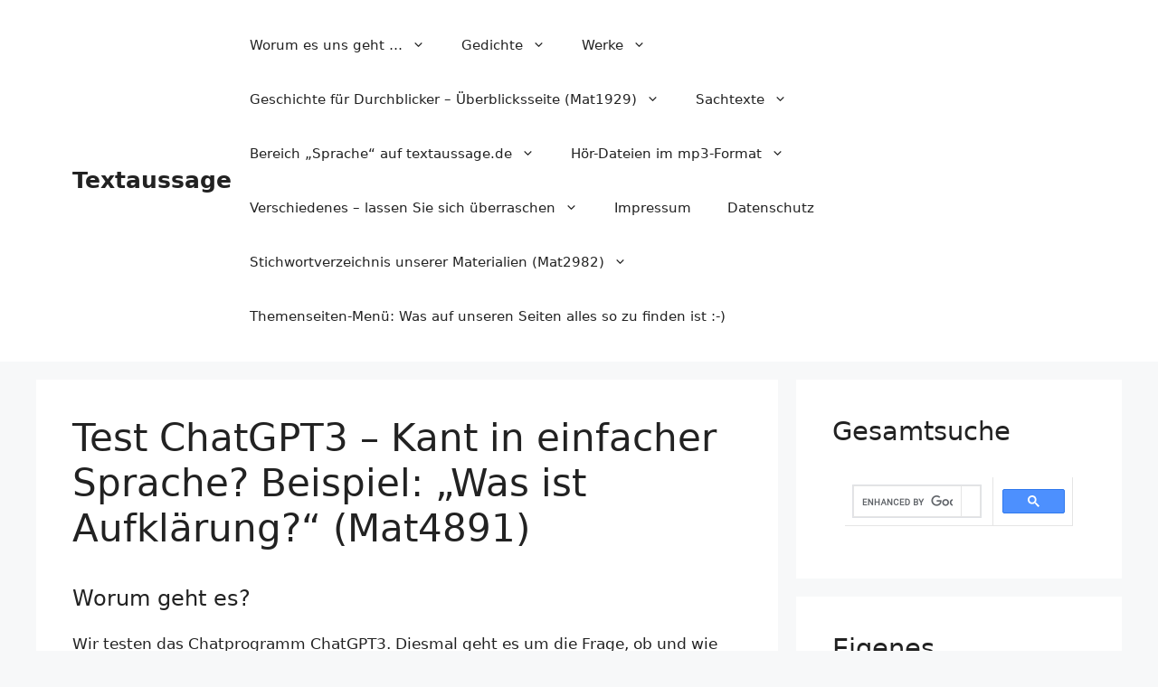

--- FILE ---
content_type: text/html; charset=UTF-8
request_url: https://textaussage.de/test-chatgpt3-kant-in-einfacher-sprache-beispiel-was-ist-aufklaerung
body_size: 25927
content:
<!DOCTYPE html><html lang="de"><head><meta charset="UTF-8"/>
<script>var __ezHttpConsent={setByCat:function(src,tagType,attributes,category,force,customSetScriptFn=null){var setScript=function(){if(force||window.ezTcfConsent[category]){if(typeof customSetScriptFn==='function'){customSetScriptFn();}else{var scriptElement=document.createElement(tagType);scriptElement.src=src;attributes.forEach(function(attr){for(var key in attr){if(attr.hasOwnProperty(key)){scriptElement.setAttribute(key,attr[key]);}}});var firstScript=document.getElementsByTagName(tagType)[0];firstScript.parentNode.insertBefore(scriptElement,firstScript);}}};if(force||(window.ezTcfConsent&&window.ezTcfConsent.loaded)){setScript();}else if(typeof getEzConsentData==="function"){getEzConsentData().then(function(ezTcfConsent){if(ezTcfConsent&&ezTcfConsent.loaded){setScript();}else{console.error("cannot get ez consent data");force=true;setScript();}});}else{force=true;setScript();console.error("getEzConsentData is not a function");}},};</script>
<script>var ezTcfConsent=window.ezTcfConsent?window.ezTcfConsent:{loaded:false,store_info:false,develop_and_improve_services:false,measure_ad_performance:false,measure_content_performance:false,select_basic_ads:false,create_ad_profile:false,select_personalized_ads:false,create_content_profile:false,select_personalized_content:false,understand_audiences:false,use_limited_data_to_select_content:false,};function getEzConsentData(){return new Promise(function(resolve){document.addEventListener("ezConsentEvent",function(event){var ezTcfConsent=event.detail.ezTcfConsent;resolve(ezTcfConsent);});});}</script>
<script>if(typeof _setEzCookies!=='function'){function _setEzCookies(ezConsentData){var cookies=window.ezCookieQueue;for(var i=0;i<cookies.length;i++){var cookie=cookies[i];if(ezConsentData&&ezConsentData.loaded&&ezConsentData[cookie.tcfCategory]){document.cookie=cookie.name+"="+cookie.value;}}}}
window.ezCookieQueue=window.ezCookieQueue||[];if(typeof addEzCookies!=='function'){function addEzCookies(arr){window.ezCookieQueue=[...window.ezCookieQueue,...arr];}}
addEzCookies([{name:"ezoab_392885",value:"mod112; Path=/; Domain=textaussage.de; Max-Age=7200",tcfCategory:"store_info",isEzoic:"true",},{name:"ezosuibasgeneris-1",value:"ead32478-b010-46fe-7643-ecabe6ae5004; Path=/; Domain=textaussage.de; Expires=Wed, 20 Jan 2027 00:20:59 UTC; Secure; SameSite=None",tcfCategory:"understand_audiences",isEzoic:"true",}]);if(window.ezTcfConsent&&window.ezTcfConsent.loaded){_setEzCookies(window.ezTcfConsent);}else if(typeof getEzConsentData==="function"){getEzConsentData().then(function(ezTcfConsent){if(ezTcfConsent&&ezTcfConsent.loaded){_setEzCookies(window.ezTcfConsent);}else{console.error("cannot get ez consent data");_setEzCookies(window.ezTcfConsent);}});}else{console.error("getEzConsentData is not a function");_setEzCookies(window.ezTcfConsent);}</script><script type="text/javascript" data-ezscrex='false' data-cfasync='false'>window._ezaq = Object.assign({"edge_cache_status":12,"edge_response_time":1350,"url":"https://textaussage.de/test-chatgpt3-kant-in-einfacher-sprache-beispiel-was-ist-aufklaerung"}, typeof window._ezaq !== "undefined" ? window._ezaq : {});</script><script type="text/javascript" data-ezscrex='false' data-cfasync='false'>window._ezaq = Object.assign({"ab_test_id":"mod112"}, typeof window._ezaq !== "undefined" ? window._ezaq : {});window.__ez=window.__ez||{};window.__ez.tf={};</script><script type="text/javascript" data-ezscrex='false' data-cfasync='false'>window.ezDisableAds = true;</script>
<script data-ezscrex='false' data-cfasync='false' data-pagespeed-no-defer>var __ez=__ez||{};__ez.stms=Date.now();__ez.evt={};__ez.script={};__ez.ck=__ez.ck||{};__ez.template={};__ez.template.isOrig=true;window.__ezScriptHost="//www.ezojs.com";__ez.queue=__ez.queue||function(){var e=0,i=0,t=[],n=!1,o=[],r=[],s=!0,a=function(e,i,n,o,r,s,a){var l=arguments.length>7&&void 0!==arguments[7]?arguments[7]:window,d=this;this.name=e,this.funcName=i,this.parameters=null===n?null:w(n)?n:[n],this.isBlock=o,this.blockedBy=r,this.deleteWhenComplete=s,this.isError=!1,this.isComplete=!1,this.isInitialized=!1,this.proceedIfError=a,this.fWindow=l,this.isTimeDelay=!1,this.process=function(){f("... func = "+e),d.isInitialized=!0,d.isComplete=!0,f("... func.apply: "+e);var i=d.funcName.split("."),n=null,o=this.fWindow||window;i.length>3||(n=3===i.length?o[i[0]][i[1]][i[2]]:2===i.length?o[i[0]][i[1]]:o[d.funcName]),null!=n&&n.apply(null,this.parameters),!0===d.deleteWhenComplete&&delete t[e],!0===d.isBlock&&(f("----- F'D: "+d.name),m())}},l=function(e,i,t,n,o,r,s){var a=arguments.length>7&&void 0!==arguments[7]?arguments[7]:window,l=this;this.name=e,this.path=i,this.async=o,this.defer=r,this.isBlock=t,this.blockedBy=n,this.isInitialized=!1,this.isError=!1,this.isComplete=!1,this.proceedIfError=s,this.fWindow=a,this.isTimeDelay=!1,this.isPath=function(e){return"/"===e[0]&&"/"!==e[1]},this.getSrc=function(e){return void 0!==window.__ezScriptHost&&this.isPath(e)&&"banger.js"!==this.name?window.__ezScriptHost+e:e},this.process=function(){l.isInitialized=!0,f("... file = "+e);var i=this.fWindow?this.fWindow.document:document,t=i.createElement("script");t.src=this.getSrc(this.path),!0===o?t.async=!0:!0===r&&(t.defer=!0),t.onerror=function(){var e={url:window.location.href,name:l.name,path:l.path,user_agent:window.navigator.userAgent};"undefined"!=typeof _ezaq&&(e.pageview_id=_ezaq.page_view_id);var i=encodeURIComponent(JSON.stringify(e)),t=new XMLHttpRequest;t.open("GET","//g.ezoic.net/ezqlog?d="+i,!0),t.send(),f("----- ERR'D: "+l.name),l.isError=!0,!0===l.isBlock&&m()},t.onreadystatechange=t.onload=function(){var e=t.readyState;f("----- F'D: "+l.name),e&&!/loaded|complete/.test(e)||(l.isComplete=!0,!0===l.isBlock&&m())},i.getElementsByTagName("head")[0].appendChild(t)}},d=function(e,i){this.name=e,this.path="",this.async=!1,this.defer=!1,this.isBlock=!1,this.blockedBy=[],this.isInitialized=!0,this.isError=!1,this.isComplete=i,this.proceedIfError=!1,this.isTimeDelay=!1,this.process=function(){}};function c(e,i,n,s,a,d,c,u,f){var m=new l(e,i,n,s,a,d,c,f);!0===u?o[e]=m:r[e]=m,t[e]=m,h(m)}function h(e){!0!==u(e)&&0!=s&&e.process()}function u(e){if(!0===e.isTimeDelay&&!1===n)return f(e.name+" blocked = TIME DELAY!"),!0;if(w(e.blockedBy))for(var i=0;i<e.blockedBy.length;i++){var o=e.blockedBy[i];if(!1===t.hasOwnProperty(o))return f(e.name+" blocked = "+o),!0;if(!0===e.proceedIfError&&!0===t[o].isError)return!1;if(!1===t[o].isComplete)return f(e.name+" blocked = "+o),!0}return!1}function f(e){var i=window.location.href,t=new RegExp("[?&]ezq=([^&#]*)","i").exec(i);"1"===(t?t[1]:null)&&console.debug(e)}function m(){++e>200||(f("let's go"),p(o),p(r))}function p(e){for(var i in e)if(!1!==e.hasOwnProperty(i)){var t=e[i];!0===t.isComplete||u(t)||!0===t.isInitialized||!0===t.isError?!0===t.isError?f(t.name+": error"):!0===t.isComplete?f(t.name+": complete already"):!0===t.isInitialized&&f(t.name+": initialized already"):t.process()}}function w(e){return"[object Array]"==Object.prototype.toString.call(e)}return window.addEventListener("load",(function(){setTimeout((function(){n=!0,f("TDELAY -----"),m()}),5e3)}),!1),{addFile:c,addFileOnce:function(e,i,n,o,r,s,a,l,d){t[e]||c(e,i,n,o,r,s,a,l,d)},addDelayFile:function(e,i){var n=new l(e,i,!1,[],!1,!1,!0);n.isTimeDelay=!0,f(e+" ...  FILE! TDELAY"),r[e]=n,t[e]=n,h(n)},addFunc:function(e,n,s,l,d,c,u,f,m,p){!0===c&&(e=e+"_"+i++);var w=new a(e,n,s,l,d,u,f,p);!0===m?o[e]=w:r[e]=w,t[e]=w,h(w)},addDelayFunc:function(e,i,n){var o=new a(e,i,n,!1,[],!0,!0);o.isTimeDelay=!0,f(e+" ...  FUNCTION! TDELAY"),r[e]=o,t[e]=o,h(o)},items:t,processAll:m,setallowLoad:function(e){s=e},markLoaded:function(e){if(e&&0!==e.length){if(e in t){var i=t[e];!0===i.isComplete?f(i.name+" "+e+": error loaded duplicate"):(i.isComplete=!0,i.isInitialized=!0)}else t[e]=new d(e,!0);f("markLoaded dummyfile: "+t[e].name)}},logWhatsBlocked:function(){for(var e in t)!1!==t.hasOwnProperty(e)&&u(t[e])}}}();__ez.evt.add=function(e,t,n){e.addEventListener?e.addEventListener(t,n,!1):e.attachEvent?e.attachEvent("on"+t,n):e["on"+t]=n()},__ez.evt.remove=function(e,t,n){e.removeEventListener?e.removeEventListener(t,n,!1):e.detachEvent?e.detachEvent("on"+t,n):delete e["on"+t]};__ez.script.add=function(e){var t=document.createElement("script");t.src=e,t.async=!0,t.type="text/javascript",document.getElementsByTagName("head")[0].appendChild(t)};__ez.dot=__ez.dot||{};__ez.queue.addFileOnce('/detroitchicago/boise.js', '/detroitchicago/boise.js?gcb=195-0&cb=5', true, [], true, false, true, false);__ez.queue.addFileOnce('/parsonsmaize/abilene.js', '/parsonsmaize/abilene.js?gcb=195-0&cb=e80eca0cdb', true, [], true, false, true, false);__ez.queue.addFileOnce('/parsonsmaize/mulvane.js', '/parsonsmaize/mulvane.js?gcb=195-0&cb=e75e48eec0', true, ['/parsonsmaize/abilene.js'], true, false, true, false);__ez.queue.addFileOnce('/detroitchicago/birmingham.js', '/detroitchicago/birmingham.js?gcb=195-0&cb=539c47377c', true, ['/parsonsmaize/abilene.js'], true, false, true, false);</script>
<script data-ezscrex="false" type="text/javascript" data-cfasync="false">window._ezaq = Object.assign({"ad_cache_level":0,"adpicker_placement_cnt":0,"ai_placeholder_cache_level":0,"ai_placeholder_placement_cnt":-1,"domain":"textaussage.de","domain_id":392885,"ezcache_level":1,"ezcache_skip_code":0,"has_bad_image":0,"has_bad_words":0,"is_sitespeed":0,"lt_cache_level":0,"publish_date":"2023-02-05","response_size":144568,"response_size_orig":138769,"response_time_orig":1406,"template_id":5,"url":"https://textaussage.de/test-chatgpt3-kant-in-einfacher-sprache-beispiel-was-ist-aufklaerung","word_count":0,"worst_bad_word_level":0}, typeof window._ezaq !== "undefined" ? window._ezaq : {});__ez.queue.markLoaded('ezaqBaseReady');</script>
<script type='text/javascript' data-ezscrex='false' data-cfasync='false'>
window.ezAnalyticsStatic = true;

function analyticsAddScript(script) {
	var ezDynamic = document.createElement('script');
	ezDynamic.type = 'text/javascript';
	ezDynamic.innerHTML = script;
	document.head.appendChild(ezDynamic);
}
function getCookiesWithPrefix() {
    var allCookies = document.cookie.split(';');
    var cookiesWithPrefix = {};

    for (var i = 0; i < allCookies.length; i++) {
        var cookie = allCookies[i].trim();

        for (var j = 0; j < arguments.length; j++) {
            var prefix = arguments[j];
            if (cookie.indexOf(prefix) === 0) {
                var cookieParts = cookie.split('=');
                var cookieName = cookieParts[0];
                var cookieValue = cookieParts.slice(1).join('=');
                cookiesWithPrefix[cookieName] = decodeURIComponent(cookieValue);
                break; // Once matched, no need to check other prefixes
            }
        }
    }

    return cookiesWithPrefix;
}
function productAnalytics() {
	var d = {"pr":[6,3],"omd5":"e0bd93b864b1a99cbba64e4ca58d8400","nar":"risk score"};
	d.u = _ezaq.url;
	d.p = _ezaq.page_view_id;
	d.v = _ezaq.visit_uuid;
	d.ab = _ezaq.ab_test_id;
	d.e = JSON.stringify(_ezaq);
	d.ref = document.referrer;
	d.c = getCookiesWithPrefix('active_template', 'ez', 'lp_');
	if(typeof ez_utmParams !== 'undefined') {
		d.utm = ez_utmParams;
	}

	var dataText = JSON.stringify(d);
	var xhr = new XMLHttpRequest();
	xhr.open('POST','/ezais/analytics?cb=1', true);
	xhr.onload = function () {
		if (xhr.status!=200) {
            return;
		}

        if(document.readyState !== 'loading') {
            analyticsAddScript(xhr.response);
            return;
        }

        var eventFunc = function() {
            if(document.readyState === 'loading') {
                return;
            }
            document.removeEventListener('readystatechange', eventFunc, false);
            analyticsAddScript(xhr.response);
        };

        document.addEventListener('readystatechange', eventFunc, false);
	};
	xhr.setRequestHeader('Content-Type','text/plain');
	xhr.send(dataText);
}
__ez.queue.addFunc("productAnalytics", "productAnalytics", null, true, ['ezaqBaseReady'], false, false, false, true);
</script><base href="https://textaussage.de/test-chatgpt3-kant-in-einfacher-sprache-beispiel-was-ist-aufklaerung"/>
	
	<meta name="robots" content="index, follow, max-image-preview:large, max-snippet:-1, max-video-preview:-1"/>
<meta name="viewport" content="width=device-width, initial-scale=1"/>
	<!-- This site is optimized with the Yoast SEO plugin v26.7 - https://yoast.com/wordpress/plugins/seo/ -->
	<title>Test ChatGPT3 - Kant in einfacher Sprache? Beispiel: &#34;Was ist Aufklärung?&#34; (Mat4891) - Textaussage</title>
	<link rel="canonical" href="https://textaussage.de/test-chatgpt3-kant-in-einfacher-sprache-beispiel-was-ist-aufklaerung"/>
	<meta property="og:locale" content="de_DE"/>
	<meta property="og:type" content="article"/>
	<meta property="og:title" content="Test ChatGPT3 - Kant in einfacher Sprache? Beispiel: &#34;Was ist Aufklärung?&#34; (Mat4891) - Textaussage"/>
	<meta property="og:description" content="Worum geht es? Wir testen das Chatprogramm ChatGPT3. Diesmal geht es um die Frage, ob und wie sich die Sprache Immanuel Kants so vereinfachen lässt, dass auch 10jährige sie leicht verstehen. Die Dokumentation zum Video ist hier zu finden: Mat4891 Test ChatGPT3 – Kant, Was ist Aufklärung Nähere Infos auf der Website: https://textaussage.de/kurzvideos"/>
	<meta property="og:url" content="https://textaussage.de/test-chatgpt3-kant-in-einfacher-sprache-beispiel-was-ist-aufklaerung"/>
	<meta property="og:site_name" content="Textaussage"/>
	<meta property="article:modified_time" content="2023-02-05T19:30:40+00:00"/>
	<meta property="og:image" content="https://textaussage.de/wp-content/uploads/2023/02/Mat4891-Test-ChatGPT3-Kant-Was-ist-Aufklaerung-237x300.jpg"/>
	<meta name="twitter:card" content="summary_large_image"/>
	<meta name="twitter:label1" content="Geschätzte Lesezeit"/>
	<meta name="twitter:data1" content="1 Minute"/>
	<script type="application/ld+json" class="yoast-schema-graph">{"@context":"https://schema.org","@graph":[{"@type":"WebPage","@id":"https://textaussage.de/test-chatgpt3-kant-in-einfacher-sprache-beispiel-was-ist-aufklaerung","url":"https://textaussage.de/test-chatgpt3-kant-in-einfacher-sprache-beispiel-was-ist-aufklaerung","name":"Test ChatGPT3 - Kant in einfacher Sprache? Beispiel: \"Was ist Aufklärung?\" (Mat4891) - Textaussage","isPartOf":{"@id":"https://textaussage.de/#website"},"primaryImageOfPage":{"@id":"https://textaussage.de/test-chatgpt3-kant-in-einfacher-sprache-beispiel-was-ist-aufklaerung#primaryimage"},"image":{"@id":"https://textaussage.de/test-chatgpt3-kant-in-einfacher-sprache-beispiel-was-ist-aufklaerung#primaryimage"},"thumbnailUrl":"https://textaussage.de/wp-content/uploads/2023/02/Mat4891-Test-ChatGPT3-Kant-Was-ist-Aufklaerung-237x300.jpg","datePublished":"2023-02-05T16:05:49+00:00","dateModified":"2023-02-05T19:30:40+00:00","breadcrumb":{"@id":"https://textaussage.de/test-chatgpt3-kant-in-einfacher-sprache-beispiel-was-ist-aufklaerung#breadcrumb"},"inLanguage":"de","potentialAction":[{"@type":"ReadAction","target":["https://textaussage.de/test-chatgpt3-kant-in-einfacher-sprache-beispiel-was-ist-aufklaerung"]}]},{"@type":"ImageObject","inLanguage":"de","@id":"https://textaussage.de/test-chatgpt3-kant-in-einfacher-sprache-beispiel-was-ist-aufklaerung#primaryimage","url":"https://textaussage.de/wp-content/uploads/2023/02/Mat4891-Test-ChatGPT3-Kant-Was-ist-Aufklaerung.jpg","contentUrl":"https://textaussage.de/wp-content/uploads/2023/02/Mat4891-Test-ChatGPT3-Kant-Was-ist-Aufklaerung.jpg","width":448,"height":568},{"@type":"BreadcrumbList","@id":"https://textaussage.de/test-chatgpt3-kant-in-einfacher-sprache-beispiel-was-ist-aufklaerung#breadcrumb","itemListElement":[{"@type":"ListItem","position":1,"name":"Startseite","item":"https://textaussage.de/"},{"@type":"ListItem","position":2,"name":"Test ChatGPT3 &#8211; Kant in einfacher Sprache? Beispiel: &#8222;Was ist Aufklärung?&#8220; (Mat4891)"}]},{"@type":"WebSite","@id":"https://textaussage.de/#website","url":"https://textaussage.de/","name":"Textaussage","description":"Schnell erkennen, worum es geht ...","publisher":{"@id":"https://textaussage.de/#organization"},"potentialAction":[{"@type":"SearchAction","target":{"@type":"EntryPoint","urlTemplate":"https://textaussage.de/?s={search_term_string}"},"query-input":{"@type":"PropertyValueSpecification","valueRequired":true,"valueName":"search_term_string"}}],"inLanguage":"de"},{"@type":"Organization","@id":"https://textaussage.de/#organization","name":"Textaussage","url":"https://textaussage.de/","logo":{"@type":"ImageObject","inLanguage":"de","@id":"https://textaussage.de/#/schema/logo/image/","url":"https://textaussage.de/wp-content/uploads/2023/05/Yoast-Logo.jpg","contentUrl":"https://textaussage.de/wp-content/uploads/2023/05/Yoast-Logo.jpg","width":1077,"height":758,"caption":"Textaussage"},"image":{"@id":"https://textaussage.de/#/schema/logo/image/"}}]}</script>
	<!-- / Yoast SEO plugin. -->


<link rel="dns-prefetch" href="//www.googletagmanager.com"/>
<link rel="dns-prefetch" href="//pagead2.googlesyndication.com"/>
<link rel="alternate" title="oEmbed (JSON)" type="application/json+oembed" href="https://textaussage.de/wp-json/oembed/1.0/embed?url=https%3A%2F%2Ftextaussage.de%2Ftest-chatgpt3-kant-in-einfacher-sprache-beispiel-was-ist-aufklaerung"/>
<link rel="alternate" title="oEmbed (XML)" type="text/xml+oembed" href="https://textaussage.de/wp-json/oembed/1.0/embed?url=https%3A%2F%2Ftextaussage.de%2Ftest-chatgpt3-kant-in-einfacher-sprache-beispiel-was-ist-aufklaerung&amp;format=xml"/>
<style id="wp-img-auto-sizes-contain-inline-css">
img:is([sizes=auto i],[sizes^="auto," i]){contain-intrinsic-size:3000px 1500px}
/*# sourceURL=wp-img-auto-sizes-contain-inline-css */
</style>
<style id="wp-emoji-styles-inline-css">

	img.wp-smiley, img.emoji {
		display: inline !important;
		border: none !important;
		box-shadow: none !important;
		height: 1em !important;
		width: 1em !important;
		margin: 0 0.07em !important;
		vertical-align: -0.1em !important;
		background: none !important;
		padding: 0 !important;
	}
/*# sourceURL=wp-emoji-styles-inline-css */
</style>
<link rel="stylesheet" id="generate-style-css" href="https://textaussage.de/wp-content/themes/generatepress/assets/css/main.min.css?ver=3.3.1" media="all"/>
<style id="generate-style-inline-css">
body{background-color:var(--base-2);color:var(--contrast);}a{color:var(--accent);}a{text-decoration:underline;}.entry-title a, .site-branding a, a.button, .wp-block-button__link, .main-navigation a{text-decoration:none;}a:hover, a:focus, a:active{color:var(--contrast);}.wp-block-group__inner-container{max-width:1200px;margin-left:auto;margin-right:auto;}:root{--contrast:#222222;--contrast-2:#575760;--contrast-3:#b2b2be;--base:#f0f0f0;--base-2:#f7f8f9;--base-3:#ffffff;--accent:#1e73be;}:root .has-contrast-color{color:var(--contrast);}:root .has-contrast-background-color{background-color:var(--contrast);}:root .has-contrast-2-color{color:var(--contrast-2);}:root .has-contrast-2-background-color{background-color:var(--contrast-2);}:root .has-contrast-3-color{color:var(--contrast-3);}:root .has-contrast-3-background-color{background-color:var(--contrast-3);}:root .has-base-color{color:var(--base);}:root .has-base-background-color{background-color:var(--base);}:root .has-base-2-color{color:var(--base-2);}:root .has-base-2-background-color{background-color:var(--base-2);}:root .has-base-3-color{color:var(--base-3);}:root .has-base-3-background-color{background-color:var(--base-3);}:root .has-accent-color{color:var(--accent);}:root .has-accent-background-color{background-color:var(--accent);}.top-bar{background-color:#636363;color:#ffffff;}.top-bar a{color:#ffffff;}.top-bar a:hover{color:#303030;}.site-header{background-color:var(--base-3);}.main-title a,.main-title a:hover{color:var(--contrast);}.site-description{color:var(--contrast-2);}.mobile-menu-control-wrapper .menu-toggle,.mobile-menu-control-wrapper .menu-toggle:hover,.mobile-menu-control-wrapper .menu-toggle:focus,.has-inline-mobile-toggle #site-navigation.toggled{background-color:rgba(0, 0, 0, 0.02);}.main-navigation,.main-navigation ul ul{background-color:var(--base-3);}.main-navigation .main-nav ul li a, .main-navigation .menu-toggle, .main-navigation .menu-bar-items{color:var(--contrast);}.main-navigation .main-nav ul li:not([class*="current-menu-"]):hover > a, .main-navigation .main-nav ul li:not([class*="current-menu-"]):focus > a, .main-navigation .main-nav ul li.sfHover:not([class*="current-menu-"]) > a, .main-navigation .menu-bar-item:hover > a, .main-navigation .menu-bar-item.sfHover > a{color:var(--accent);}button.menu-toggle:hover,button.menu-toggle:focus{color:var(--contrast);}.main-navigation .main-nav ul li[class*="current-menu-"] > a{color:var(--accent);}.navigation-search input[type="search"],.navigation-search input[type="search"]:active, .navigation-search input[type="search"]:focus, .main-navigation .main-nav ul li.search-item.active > a, .main-navigation .menu-bar-items .search-item.active > a{color:var(--accent);}.main-navigation ul ul{background-color:var(--base);}.separate-containers .inside-article, .separate-containers .comments-area, .separate-containers .page-header, .one-container .container, .separate-containers .paging-navigation, .inside-page-header{background-color:var(--base-3);}.entry-title a{color:var(--contrast);}.entry-title a:hover{color:var(--contrast-2);}.entry-meta{color:var(--contrast-2);}.sidebar .widget{background-color:var(--base-3);}.footer-widgets{background-color:var(--base-3);}.site-info{background-color:var(--base-3);}input[type="text"],input[type="email"],input[type="url"],input[type="password"],input[type="search"],input[type="tel"],input[type="number"],textarea,select{color:var(--contrast);background-color:var(--base-2);border-color:var(--base);}input[type="text"]:focus,input[type="email"]:focus,input[type="url"]:focus,input[type="password"]:focus,input[type="search"]:focus,input[type="tel"]:focus,input[type="number"]:focus,textarea:focus,select:focus{color:var(--contrast);background-color:var(--base-2);border-color:var(--contrast-3);}button,html input[type="button"],input[type="reset"],input[type="submit"],a.button,a.wp-block-button__link:not(.has-background){color:#ffffff;background-color:#55555e;}button:hover,html input[type="button"]:hover,input[type="reset"]:hover,input[type="submit"]:hover,a.button:hover,button:focus,html input[type="button"]:focus,input[type="reset"]:focus,input[type="submit"]:focus,a.button:focus,a.wp-block-button__link:not(.has-background):active,a.wp-block-button__link:not(.has-background):focus,a.wp-block-button__link:not(.has-background):hover{color:#ffffff;background-color:#3f4047;}a.generate-back-to-top{background-color:rgba( 0,0,0,0.4 );color:#ffffff;}a.generate-back-to-top:hover,a.generate-back-to-top:focus{background-color:rgba( 0,0,0,0.6 );color:#ffffff;}:root{--gp-search-modal-bg-color:var(--base-3);--gp-search-modal-text-color:var(--contrast);--gp-search-modal-overlay-bg-color:rgba(0,0,0,0.2);}@media (max-width:768px){.main-navigation .menu-bar-item:hover > a, .main-navigation .menu-bar-item.sfHover > a{background:none;color:var(--contrast);}}.nav-below-header .main-navigation .inside-navigation.grid-container, .nav-above-header .main-navigation .inside-navigation.grid-container{padding:0px 20px 0px 20px;}.site-main .wp-block-group__inner-container{padding:40px;}.separate-containers .paging-navigation{padding-top:20px;padding-bottom:20px;}.entry-content .alignwide, body:not(.no-sidebar) .entry-content .alignfull{margin-left:-40px;width:calc(100% + 80px);max-width:calc(100% + 80px);}.rtl .menu-item-has-children .dropdown-menu-toggle{padding-left:20px;}.rtl .main-navigation .main-nav ul li.menu-item-has-children > a{padding-right:20px;}@media (max-width:768px){.separate-containers .inside-article, .separate-containers .comments-area, .separate-containers .page-header, .separate-containers .paging-navigation, .one-container .site-content, .inside-page-header{padding:30px;}.site-main .wp-block-group__inner-container{padding:30px;}.inside-top-bar{padding-right:30px;padding-left:30px;}.inside-header{padding-right:30px;padding-left:30px;}.widget-area .widget{padding-top:30px;padding-right:30px;padding-bottom:30px;padding-left:30px;}.footer-widgets-container{padding-top:30px;padding-right:30px;padding-bottom:30px;padding-left:30px;}.inside-site-info{padding-right:30px;padding-left:30px;}.entry-content .alignwide, body:not(.no-sidebar) .entry-content .alignfull{margin-left:-30px;width:calc(100% + 60px);max-width:calc(100% + 60px);}.one-container .site-main .paging-navigation{margin-bottom:20px;}}/* End cached CSS */.is-right-sidebar{width:30%;}.is-left-sidebar{width:30%;}.site-content .content-area{width:70%;}@media (max-width:768px){.main-navigation .menu-toggle,.sidebar-nav-mobile:not(#sticky-placeholder){display:block;}.main-navigation ul,.gen-sidebar-nav,.main-navigation:not(.slideout-navigation):not(.toggled) .main-nav > ul,.has-inline-mobile-toggle #site-navigation .inside-navigation > *:not(.navigation-search):not(.main-nav){display:none;}.nav-align-right .inside-navigation,.nav-align-center .inside-navigation{justify-content:space-between;}.has-inline-mobile-toggle .mobile-menu-control-wrapper{display:flex;flex-wrap:wrap;}.has-inline-mobile-toggle .inside-header{flex-direction:row;text-align:left;flex-wrap:wrap;}.has-inline-mobile-toggle .header-widget,.has-inline-mobile-toggle #site-navigation{flex-basis:100%;}.nav-float-left .has-inline-mobile-toggle #site-navigation{order:10;}}
/*# sourceURL=generate-style-inline-css */
</style>
<link rel="stylesheet" id="jquery-lazyloadxt-spinner-css-css" href="//textaussage.de/wp-content/plugins/a3-lazy-load/assets/css/jquery.lazyloadxt.spinner.css?ver=6.9" media="all"/>
<script src="https://textaussage.de/wp-includes/js/jquery/jquery.min.js?ver=3.7.1" id="jquery-core-js"></script>
<script src="https://textaussage.de/wp-includes/js/jquery/jquery-migrate.min.js?ver=3.4.1" id="jquery-migrate-js"></script>

<!-- Google Tag (gtac.js) durch Site-Kit hinzugefügt -->
<!-- Von Site Kit hinzugefügtes Google-Analytics-Snippet -->
<script src="https://www.googletagmanager.com/gtag/js?id=GT-TWDJGBL" id="google_gtagjs-js" async=""></script>
<script id="google_gtagjs-js-after">
window.dataLayer = window.dataLayer || [];function gtag(){dataLayer.push(arguments);}
gtag("set","linker",{"domains":["textaussage.de"]});
gtag("js", new Date());
gtag("set", "developer_id.dZTNiMT", true);
gtag("config", "GT-TWDJGBL");
//# sourceURL=google_gtagjs-js-after
</script>
<link rel="https://api.w.org/" href="https://textaussage.de/wp-json/"/><link rel="alternate" title="JSON" type="application/json" href="https://textaussage.de/wp-json/wp/v2/pages/11823"/><meta name="generator" content="Site Kit by Google 1.170.0"/><!-- Global site tag (gtag.js) - Google Analytics -->
<script async="" src="https://www.googletagmanager.com/gtag/js?id=UA-51536485-8"></script>
<script>
  window.dataLayer = window.dataLayer || [];
  function gtag(){dataLayer.push(arguments);}
  gtag('js', new Date());

  gtag('config', 'UA-51536485-8');
</script>

<!-- Durch Site Kit hinzugefügte Google AdSense Metatags -->
<meta name="google-adsense-platform-account" content="ca-host-pub-2644536267352236"/>
<meta name="google-adsense-platform-domain" content="sitekit.withgoogle.com"/>
<!-- Beende durch Site Kit hinzugefügte Google AdSense Metatags -->
<script>(window.openVideoPlayers = window.openVideoPlayers || []).push({
    target: document.currentScript,
    videoID: '02khIPwt6Ru'
});
</script>

<script async="" data-ezscrex="false" data-cfasync="false" src="https://open.video/video.js"></script>
<!-- Von Site Kit hinzugefügtes Google-AdSense-Snippet -->
<script async="" src="https://pagead2.googlesyndication.com/pagead/js/adsbygoogle.js?client=ca-pub-2703724530699865&amp;host=ca-host-pub-2644536267352236" crossorigin="anonymous"></script>

<!-- Ende des von Site Kit hinzugefügten Google-AdSense-Snippets -->
<script type='text/javascript'>
var ezoTemplate = 'orig_site';
var ezouid = '1';
var ezoFormfactor = '1';
</script><script data-ezscrex="false" type='text/javascript'>
var soc_app_id = '0';
var did = 392885;
var ezdomain = 'textaussage.de';
var ezoicSearchable = 1;
</script>
<script async data-ezscrex="false" data-cfasync="false" src="//www.humix.com/video.js"></script></head>

<body class="wp-singular page-template-default page page-id-11823 wp-embed-responsive wp-theme-generatepress right-sidebar nav-float-right separate-containers header-aligned-left dropdown-hover" itemtype="https://schema.org/WebPage" itemscope="">
	<a class="screen-reader-text skip-link" href="#content" title="Zum Inhalt springen">Zum Inhalt springen</a>		<header class="site-header has-inline-mobile-toggle" id="masthead" aria-label="Site" itemtype="https://schema.org/WPHeader" itemscope="">
			<div class="inside-header grid-container">
				<div class="site-branding">
						<p class="main-title" itemprop="headline">
					<a href="https://textaussage.de/" rel="home">
						Textaussage
					</a>
				</p>
						
					</div>	<nav class="main-navigation mobile-menu-control-wrapper" id="mobile-menu-control-wrapper" aria-label="Mobile Toggle">
		<div class="menu-bar-items"></div>		<button data-nav="site-navigation" class="menu-toggle" aria-controls="primary-menu" aria-expanded="false">
			<span class="gp-icon icon-menu-bars"><svg viewBox="0 0 512 512" aria-hidden="true" xmlns="http://www.w3.org/2000/svg" width="1em" height="1em"><path d="M0 96c0-13.255 10.745-24 24-24h464c13.255 0 24 10.745 24 24s-10.745 24-24 24H24c-13.255 0-24-10.745-24-24zm0 160c0-13.255 10.745-24 24-24h464c13.255 0 24 10.745 24 24s-10.745 24-24 24H24c-13.255 0-24-10.745-24-24zm0 160c0-13.255 10.745-24 24-24h464c13.255 0 24 10.745 24 24s-10.745 24-24 24H24c-13.255 0-24-10.745-24-24z"></path></svg><svg viewBox="0 0 512 512" aria-hidden="true" xmlns="http://www.w3.org/2000/svg" width="1em" height="1em"><path d="M71.029 71.029c9.373-9.372 24.569-9.372 33.942 0L256 222.059l151.029-151.03c9.373-9.372 24.569-9.372 33.942 0 9.372 9.373 9.372 24.569 0 33.942L289.941 256l151.03 151.029c9.372 9.373 9.372 24.569 0 33.942-9.373 9.372-24.569 9.372-33.942 0L256 289.941l-151.029 151.03c-9.373 9.372-24.569 9.372-33.942 0-9.372-9.373-9.372-24.569 0-33.942L222.059 256 71.029 104.971c-9.372-9.373-9.372-24.569 0-33.942z"></path></svg></span><span class="screen-reader-text">Menü</span>		</button>
	</nav>
			<nav class="main-navigation has-menu-bar-items sub-menu-right" id="site-navigation" aria-label="Primary" itemtype="https://schema.org/SiteNavigationElement" itemscope="">
			<div class="inside-navigation grid-container">
								<button class="menu-toggle" aria-controls="primary-menu" aria-expanded="false">
					<span class="gp-icon icon-menu-bars"><svg viewBox="0 0 512 512" aria-hidden="true" xmlns="http://www.w3.org/2000/svg" width="1em" height="1em"><path d="M0 96c0-13.255 10.745-24 24-24h464c13.255 0 24 10.745 24 24s-10.745 24-24 24H24c-13.255 0-24-10.745-24-24zm0 160c0-13.255 10.745-24 24-24h464c13.255 0 24 10.745 24 24s-10.745 24-24 24H24c-13.255 0-24-10.745-24-24zm0 160c0-13.255 10.745-24 24-24h464c13.255 0 24 10.745 24 24s-10.745 24-24 24H24c-13.255 0-24-10.745-24-24z"></path></svg><svg viewBox="0 0 512 512" aria-hidden="true" xmlns="http://www.w3.org/2000/svg" width="1em" height="1em"><path d="M71.029 71.029c9.373-9.372 24.569-9.372 33.942 0L256 222.059l151.029-151.03c9.373-9.372 24.569-9.372 33.942 0 9.372 9.373 9.372 24.569 0 33.942L289.941 256l151.03 151.029c9.372 9.373 9.372 24.569 0 33.942-9.373 9.372-24.569 9.372-33.942 0L256 289.941l-151.029 151.03c-9.373 9.372-24.569 9.372-33.942 0-9.372-9.373-9.372-24.569 0-33.942L222.059 256 71.029 104.971c-9.372-9.373-9.372-24.569 0-33.942z"></path></svg></span><span class="mobile-menu">Menü</span>				</button>
				<div id="primary-menu" class="main-nav"><ul id="menu-impressum" class=" menu sf-menu"><li id="menu-item-7" class="menu-item menu-item-type-custom menu-item-object-custom menu-item-has-children menu-item-7"><a href="https://textaussage.de/worum-es-uns-geht">Worum es uns geht …<span role="presentation" class="dropdown-menu-toggle"><span class="gp-icon icon-arrow"><svg viewBox="0 0 330 512" aria-hidden="true" xmlns="http://www.w3.org/2000/svg" width="1em" height="1em"><path d="M305.913 197.085c0 2.266-1.133 4.815-2.833 6.514L171.087 335.593c-1.7 1.7-4.249 2.832-6.515 2.832s-4.815-1.133-6.515-2.832L26.064 203.599c-1.7-1.7-2.832-4.248-2.832-6.514s1.132-4.816 2.832-6.515l14.162-14.163c1.7-1.699 3.966-2.832 6.515-2.832 2.266 0 4.815 1.133 6.515 2.832l111.316 111.317 111.316-111.317c1.7-1.699 4.249-2.832 6.515-2.832s4.815 1.133 6.515 2.832l14.162 14.163c1.7 1.7 2.833 4.249 2.833 6.515z"></path></svg></span></span></a>
<ul class="sub-menu">
	<li id="menu-item-1311" class="menu-item menu-item-type-post_type menu-item-object-page menu-item-1311"><a href="https://textaussage.de/highlights">Highlights</a></li>
</ul>
</li>
<li id="menu-item-54" class="menu-item menu-item-type-post_type menu-item-object-page menu-item-has-children menu-item-54"><a href="https://textaussage.de/gedichte">Gedichte<span role="presentation" class="dropdown-menu-toggle"><span class="gp-icon icon-arrow"><svg viewBox="0 0 330 512" aria-hidden="true" xmlns="http://www.w3.org/2000/svg" width="1em" height="1em"><path d="M305.913 197.085c0 2.266-1.133 4.815-2.833 6.514L171.087 335.593c-1.7 1.7-4.249 2.832-6.515 2.832s-4.815-1.133-6.515-2.832L26.064 203.599c-1.7-1.7-2.832-4.248-2.832-6.514s1.132-4.816 2.832-6.515l14.162-14.163c1.7-1.699 3.966-2.832 6.515-2.832 2.266 0 4.815 1.133 6.515 2.832l111.316 111.317 111.316-111.317c1.7-1.699 4.249-2.832 6.515-2.832s4.815 1.133 6.515 2.832l14.162 14.163c1.7 1.7 2.833 4.249 2.833 6.515z"></path></svg></span></span></a>
<ul class="sub-menu">
	<li id="menu-item-943" class="menu-item menu-item-type-post_type menu-item-object-page menu-item-943"><a href="https://textaussage.de/gedichte-nach-1945">Gedichte der Nachkriegszeit ab 1945  – eine einfache Übersicht – gut zum Lernen (Mat750)</a></li>
	<li id="menu-item-659" class="menu-item menu-item-type-post_type menu-item-object-page menu-item-has-children menu-item-659"><a href="https://textaussage.de/reisegedichte">Reisegedichte, Sammlung, geordnet nach Epochen (Mat1932)<span role="presentation" class="dropdown-menu-toggle"><span class="gp-icon icon-arrow-right"><svg viewBox="0 0 192 512" aria-hidden="true" xmlns="http://www.w3.org/2000/svg" width="1em" height="1em" fill-rule="evenodd" clip-rule="evenodd" stroke-linejoin="round" stroke-miterlimit="1.414"><path d="M178.425 256.001c0 2.266-1.133 4.815-2.832 6.515L43.599 394.509c-1.7 1.7-4.248 2.833-6.514 2.833s-4.816-1.133-6.515-2.833l-14.163-14.162c-1.699-1.7-2.832-3.966-2.832-6.515 0-2.266 1.133-4.815 2.832-6.515l111.317-111.316L16.407 144.685c-1.699-1.7-2.832-4.249-2.832-6.515s1.133-4.815 2.832-6.515l14.163-14.162c1.7-1.7 4.249-2.833 6.515-2.833s4.815 1.133 6.514 2.833l131.994 131.993c1.7 1.7 2.832 4.249 2.832 6.515z" fill-rule="nonzero"></path></svg></span></span></a>
	<ul class="sub-menu">
		<li id="menu-item-308" class="menu-item menu-item-type-post_type menu-item-object-page menu-item-has-children menu-item-308"><a href="https://textaussage.de/reisegedichte-barock">Reisegedichte-Barock<span role="presentation" class="dropdown-menu-toggle"><span class="gp-icon icon-arrow-right"><svg viewBox="0 0 192 512" aria-hidden="true" xmlns="http://www.w3.org/2000/svg" width="1em" height="1em" fill-rule="evenodd" clip-rule="evenodd" stroke-linejoin="round" stroke-miterlimit="1.414"><path d="M178.425 256.001c0 2.266-1.133 4.815-2.832 6.515L43.599 394.509c-1.7 1.7-4.248 2.833-6.514 2.833s-4.816-1.133-6.515-2.833l-14.163-14.162c-1.699-1.7-2.832-3.966-2.832-6.515 0-2.266 1.133-4.815 2.832-6.515l111.317-111.316L16.407 144.685c-1.699-1.7-2.832-4.249-2.832-6.515s1.133-4.815 2.832-6.515l14.163-14.162c1.7-1.7 4.249-2.833 6.515-2.833s4.815 1.133 6.514 2.833l131.994 131.993c1.7 1.7 2.832 4.249 2.832 6.515z" fill-rule="nonzero"></path></svg></span></span></a>
		<ul class="sub-menu">
			<li id="menu-item-305" class="menu-item menu-item-type-post_type menu-item-object-post menu-item-305"><a href="https://textaussage.de/greiffenberg-auf-meinen-bestuermeten-lebens-lauf">Catharina Regina von Greiffenberg, „Auf meinen bestürmeten Lebens-Lauf“</a></li>
			<li id="menu-item-301" class="menu-item menu-item-type-post_type menu-item-object-post menu-item-301"><a href="https://textaussage.de/gryphius-abend">Gryphius, „Abend“</a></li>
		</ul>
</li>
		<li id="menu-item-324" class="menu-item menu-item-type-post_type menu-item-object-page menu-item-has-children menu-item-324"><a href="https://textaussage.de/reisegedichte-romantik">Reisegedichte-Romantik (Mat6293)<span role="presentation" class="dropdown-menu-toggle"><span class="gp-icon icon-arrow-right"><svg viewBox="0 0 192 512" aria-hidden="true" xmlns="http://www.w3.org/2000/svg" width="1em" height="1em" fill-rule="evenodd" clip-rule="evenodd" stroke-linejoin="round" stroke-miterlimit="1.414"><path d="M178.425 256.001c0 2.266-1.133 4.815-2.832 6.515L43.599 394.509c-1.7 1.7-4.248 2.833-6.514 2.833s-4.816-1.133-6.515-2.833l-14.163-14.162c-1.699-1.7-2.832-3.966-2.832-6.515 0-2.266 1.133-4.815 2.832-6.515l111.317-111.316L16.407 144.685c-1.699-1.7-2.832-4.249-2.832-6.515s1.133-4.815 2.832-6.515l14.163-14.162c1.7-1.7 4.249-2.833 6.515-2.833s4.815 1.133 6.514 2.833l131.994 131.993c1.7 1.7 2.832 4.249 2.832 6.515z" fill-rule="nonzero"></path></svg></span></span></a>
		<ul class="sub-menu">
			<li id="menu-item-195" class="menu-item menu-item-type-post_type menu-item-object-post menu-item-195"><a href="https://textaussage.de/eichendorff-der-jaeger-abschied">Eichendorff, „Der Jäger Abschied“</a></li>
			<li id="menu-item-1515" class="menu-item menu-item-type-post_type menu-item-object-page menu-item-1515"><a href="https://textaussage.de/eichendorff-ringlein-und-jahrmarkt-im-vergleich">Eichendorff, „Ringlein“ und „Jahrmarkt“ im Vergleich</a></li>
		</ul>
</li>
		<li id="menu-item-321" class="menu-item menu-item-type-post_type menu-item-object-page menu-item-has-children menu-item-321"><a href="https://textaussage.de/reisegedichte-realismus">Reisegedichte-Realismus (Mat9422)<span role="presentation" class="dropdown-menu-toggle"><span class="gp-icon icon-arrow-right"><svg viewBox="0 0 192 512" aria-hidden="true" xmlns="http://www.w3.org/2000/svg" width="1em" height="1em" fill-rule="evenodd" clip-rule="evenodd" stroke-linejoin="round" stroke-miterlimit="1.414"><path d="M178.425 256.001c0 2.266-1.133 4.815-2.832 6.515L43.599 394.509c-1.7 1.7-4.248 2.833-6.514 2.833s-4.816-1.133-6.515-2.833l-14.163-14.162c-1.699-1.7-2.832-3.966-2.832-6.515 0-2.266 1.133-4.815 2.832-6.515l111.317-111.316L16.407 144.685c-1.699-1.7-2.832-4.249-2.832-6.515s1.133-4.815 2.832-6.515l14.163-14.162c1.7-1.7 4.249-2.833 6.515-2.833s4.815 1.133 6.514 2.833l131.994 131.993c1.7 1.7 2.832 4.249 2.832 6.515z" fill-rule="nonzero"></path></svg></span></span></a>
		<ul class="sub-menu">
			<li id="menu-item-45" class="menu-item menu-item-type-post_type menu-item-object-post menu-item-45"><a href="https://textaussage.de/theodor-fontane-unterwegs-und-wieder-daheim">Theodor Fontane, „Unterwegs und wieder daheim“</a></li>
			<li id="menu-item-359" class="menu-item menu-item-type-post_type menu-item-object-post menu-item-359"><a href="https://textaussage.de/heinrich-heine-lebensfahrt">Heinrich Heine, „Lebensfahrt“</a></li>
			<li id="menu-item-1385" class="menu-item menu-item-type-post_type menu-item-object-page menu-item-1385"><a href="https://textaussage.de/heinrich-heine-verlass-berlin">Heinrich Heine, „Verlass Berlin“</a></li>
			<li id="menu-item-23" class="menu-item menu-item-type-post_type menu-item-object-post menu-item-23"><a href="https://textaussage.de/justinus-kerner-im-eisenbahnhofe">Justinus Kerner, „Im Eisenbahnhofe“</a></li>
			<li id="menu-item-78" class="menu-item menu-item-type-post_type menu-item-object-post menu-item-78"><a href="https://textaussage.de/nietzsche-der-neue-columbus">Friedrich Nietzsche, „Der neue Columbus“</a></li>
		</ul>
</li>
		<li id="menu-item-318" class="menu-item menu-item-type-post_type menu-item-object-page menu-item-has-children menu-item-318"><a href="https://textaussage.de/reisegedichte-expressionismus">Reisegedichte – Expressionismus<span role="presentation" class="dropdown-menu-toggle"><span class="gp-icon icon-arrow-right"><svg viewBox="0 0 192 512" aria-hidden="true" xmlns="http://www.w3.org/2000/svg" width="1em" height="1em" fill-rule="evenodd" clip-rule="evenodd" stroke-linejoin="round" stroke-miterlimit="1.414"><path d="M178.425 256.001c0 2.266-1.133 4.815-2.832 6.515L43.599 394.509c-1.7 1.7-4.248 2.833-6.514 2.833s-4.816-1.133-6.515-2.833l-14.163-14.162c-1.699-1.7-2.832-3.966-2.832-6.515 0-2.266 1.133-4.815 2.832-6.515l111.317-111.316L16.407 144.685c-1.699-1.7-2.832-4.249-2.832-6.515s1.133-4.815 2.832-6.515l14.163-14.162c1.7-1.7 4.249-2.833 6.515-2.833s4.815 1.133 6.514 2.833l131.994 131.993c1.7 1.7 2.832 4.249 2.832 6.515z" fill-rule="nonzero"></path></svg></span></span></a>
		<ul class="sub-menu">
			<li id="menu-item-118" class="menu-item menu-item-type-post_type menu-item-object-post menu-item-118"><a href="https://textaussage.de/gottfried-benn-d-zug">Gottfried Benn, „D-Zug“</a></li>
			<li id="menu-item-149" class="menu-item menu-item-type-post_type menu-item-object-post menu-item-149"><a href="https://textaussage.de/brecht-das-schiff">Bertolt Brecht, „Das Schiff“</a></li>
			<li id="menu-item-90" class="menu-item menu-item-type-post_type menu-item-object-post menu-item-90"><a href="https://textaussage.de/georg-heym-columbus">Georg Heym, „Columbus“</a></li>
			<li id="menu-item-104" class="menu-item menu-item-type-post_type menu-item-object-post menu-item-104"><a href="https://textaussage.de/heym-dampfer-auf-der-havel">Georg Heym, „Die Dampfer auf der Havel“</a></li>
			<li id="menu-item-128" class="menu-item menu-item-type-post_type menu-item-object-post menu-item-128"><a href="https://textaussage.de/heym-vorortbahnhof">Georg Heym, „Vorortbahnhof“</a></li>
			<li id="menu-item-139" class="menu-item menu-item-type-post_type menu-item-object-post menu-item-139"><a href="https://textaussage.de/loerke-hinter-dem-horizont">Oskar Loerke, „Hinter dem Horizont“</a></li>
			<li id="menu-item-277" class="menu-item menu-item-type-post_type menu-item-object-post menu-item-277"><a href="https://textaussage.de/rilke-spaetherbst-in-venedig">Rainer Maria Rilke, „Spätherbst in Venedig“</a></li>
		</ul>
</li>
		<li id="menu-item-315" class="menu-item menu-item-type-post_type menu-item-object-page menu-item-has-children menu-item-315"><a href="https://textaussage.de/reisegedichte-zwischen-expressionismus-u-gegenwart">Reisegedichte-zwischen Expressionismus u Gegenwart (Mat4404)<span role="presentation" class="dropdown-menu-toggle"><span class="gp-icon icon-arrow-right"><svg viewBox="0 0 192 512" aria-hidden="true" xmlns="http://www.w3.org/2000/svg" width="1em" height="1em" fill-rule="evenodd" clip-rule="evenodd" stroke-linejoin="round" stroke-miterlimit="1.414"><path d="M178.425 256.001c0 2.266-1.133 4.815-2.832 6.515L43.599 394.509c-1.7 1.7-4.248 2.833-6.514 2.833s-4.816-1.133-6.515-2.833l-14.163-14.162c-1.699-1.7-2.832-3.966-2.832-6.515 0-2.266 1.133-4.815 2.832-6.515l111.317-111.316L16.407 144.685c-1.699-1.7-2.832-4.249-2.832-6.515s1.133-4.815 2.832-6.515l14.163-14.162c1.7-1.7 4.249-2.833 6.515-2.833s4.815 1.133 6.514 2.833l131.994 131.993c1.7 1.7 2.832 4.249 2.832 6.515z" fill-rule="nonzero"></path></svg></span></span></a>
		<ul class="sub-menu">
			<li id="menu-item-1836" class="menu-item menu-item-type-post_type menu-item-object-page menu-item-1836"><a href="https://textaussage.de/stefan-george-rueckkehr">Stefan George, „Rückkehr“</a></li>
			<li id="menu-item-793" class="menu-item menu-item-type-post_type menu-item-object-page menu-item-793"><a href="https://textaussage.de/oskar-maria-graf-brief-eines-emigranten-an-seine-tochter">Oskar Maria Graf, „Brief eines Emigranten an seine Tochter“</a></li>
			<li id="menu-item-1889" class="menu-item menu-item-type-post_type menu-item-object-page menu-item-1889"><a href="https://textaussage.de/mascha-kaleko-fuer-einen">Mascha Kaléko, „Für einen“</a></li>
			<li id="menu-item-160" class="menu-item menu-item-type-post_type menu-item-object-post menu-item-160"><a href="https://textaussage.de/mascha-kaleko-vagabundenspruch">Mascha Kaléko, „Vagabundenspruch“ (Mat1738)</a></li>
			<li id="menu-item-60" class="menu-item menu-item-type-post_type menu-item-object-post menu-item-60"><a href="https://textaussage.de/friedrich-nietzsche-im-sueden">Friedrich Nietzsche, „Im Süden“</a></li>
			<li id="menu-item-287" class="menu-item menu-item-type-post_type menu-item-object-post menu-item-287"><a href="https://textaussage.de/joachim-ringelnatz-segelschiffe">Joachim Ringelnatz, „Segelschiffe“</a></li>
		</ul>
</li>
		<li id="menu-item-312" class="menu-item menu-item-type-post_type menu-item-object-page menu-item-has-children menu-item-312"><a href="https://textaussage.de/reisegedichte-gegenwart">Reisegedichte-Gegenwart<span role="presentation" class="dropdown-menu-toggle"><span class="gp-icon icon-arrow-right"><svg viewBox="0 0 192 512" aria-hidden="true" xmlns="http://www.w3.org/2000/svg" width="1em" height="1em" fill-rule="evenodd" clip-rule="evenodd" stroke-linejoin="round" stroke-miterlimit="1.414"><path d="M178.425 256.001c0 2.266-1.133 4.815-2.832 6.515L43.599 394.509c-1.7 1.7-4.248 2.833-6.514 2.833s-4.816-1.133-6.515-2.833l-14.163-14.162c-1.699-1.7-2.832-3.966-2.832-6.515 0-2.266 1.133-4.815 2.832-6.515l111.317-111.316L16.407 144.685c-1.699-1.7-2.832-4.249-2.832-6.515s1.133-4.815 2.832-6.515l14.163-14.162c1.7-1.7 4.249-2.833 6.515-2.833s4.815 1.133 6.514 2.833l131.994 131.993c1.7 1.7 2.832 4.249 2.832 6.515z" fill-rule="nonzero"></path></svg></span></span></a>
		<ul class="sub-menu">
			<li id="menu-item-1733" class="menu-item menu-item-type-post_type menu-item-object-page menu-item-1733"><a href="https://textaussage.de/thomas-brasch-lied-doppelte-interpretation">Thomas Brasch, „Lied“ oder die Frage: Wird hier der Leser überhaupt noch ernst genommen?</a></li>
			<li id="menu-item-887" class="menu-item menu-item-type-post_type menu-item-object-page menu-item-887"><a href="https://textaussage.de/nevfel-cumart-zwei-welten">Nevfel Cumart, „zwei welten“</a></li>
			<li id="menu-item-170" class="menu-item menu-item-type-post_type menu-item-object-post menu-item-170"><a href="https://textaussage.de/hilde-domin-ziehende-landschaft">Hilde Domin, „Ziehende Landschaft“</a></li>
			<li id="menu-item-204" class="menu-item menu-item-type-post_type menu-item-object-post menu-item-204"><a href="https://textaussage.de/ludwig-fels-fluchtweg">Ludwig Fels, „Fluchtweg“</a></li>
			<li id="menu-item-209" class="menu-item menu-item-type-post_type menu-item-object-post menu-item-209"><a href="https://textaussage.de/walter-helmut-fritz-kein-widerspruch">Walter Helmut Fritz, „Kein Widerspruch“</a></li>
			<li id="menu-item-224" class="menu-item menu-item-type-post_type menu-item-object-post menu-item-224"><a href="https://textaussage.de/ulla-hahn-auf-erden">Ulla Hahn, „Auf Erden“</a></li>
			<li id="menu-item-212" class="menu-item menu-item-type-post_type menu-item-object-post menu-item-212"><a href="https://textaussage.de/sarah-kirsch-fluchtpunkt">Sarah Kirsch, „Fluchtpunkt“</a></li>
			<li id="menu-item-216" class="menu-item menu-item-type-post_type menu-item-object-post menu-item-216"><a href="https://textaussage.de/wulf-kirsten-ausflug">Wulf Kirsten, „Ausflug“</a></li>
			<li id="menu-item-1622" class="menu-item menu-item-type-post_type menu-item-object-page menu-item-1622"><a href="https://textaussage.de/vergleich-klaus-konjetzky-eltern-wolfgang-hilbig-haus">Vergleich: Klaus Konjetzky, „An die Eltern“ und Wolfgang Hilbig, „ihr habt mir ein haus gebaut“</a></li>
			<li id="menu-item-178" class="menu-item menu-item-type-post_type menu-item-object-post menu-item-178"><a href="https://textaussage.de/karl-krolow-vorbereitung-einer-reise">Karl Krolow, “Vorbereitung einer Reise“</a></li>
			<li id="menu-item-562" class="menu-item menu-item-type-post_type menu-item-object-page menu-item-562"><a href="https://textaussage.de/lars-kruesand-anders-wo">Lars Krüsand, „Anders – wo?“</a></li>
			<li id="menu-item-567" class="menu-item menu-item-type-post_type menu-item-object-page menu-item-567"><a href="https://textaussage.de/lars-kruesand-konturen">Lars Krüsand, „Konturen“</a></li>
			<li id="menu-item-1334" class="menu-item menu-item-type-post_type menu-item-object-page menu-item-1334"><a href="https://textaussage.de/guenter-kunert-unterwegs-nach-el-paso">Günter Kunert, „Unterwegs nach El Paso“</a></li>
			<li id="menu-item-269" class="menu-item menu-item-type-post_type menu-item-object-post menu-item-269"><a href="https://textaussage.de/dieter-mucke-reiseeindruck">Dieter Mucke, „Reiseeindruck“</a></li>
			<li id="menu-item-1542" class="menu-item menu-item-type-post_type menu-item-object-page menu-item-1542"><a href="https://textaussage.de/heiner-mueller-plovdiv-kreuzfahrer">Heiner Müller, „FAHRT NACH PLOVDIV. Straße der Kreuzfahrer“</a></li>
			<li id="menu-item-358" class="menu-item menu-item-type-post_type menu-item-object-post menu-item-358"><a href="https://textaussage.de/matthias-politycki-goldener-oktober">Matthias Politycki, „Goldener Oktober“</a></li>
			<li id="menu-item-270" class="menu-item menu-item-type-post_type menu-item-object-post menu-item-270"><a href="https://textaussage.de/wolf-wondratschek-in-den-autos">Wolf Wondratschek, „In den Autos“</a></li>
		</ul>
</li>
	</ul>
</li>
	<li id="menu-item-627" class="menu-item menu-item-type-post_type menu-item-object-page menu-item-has-children menu-item-627"><a href="https://textaussage.de/gedichte-der-romantik-thematisch">Gedichte der Romantik – thematisch<span role="presentation" class="dropdown-menu-toggle"><span class="gp-icon icon-arrow-right"><svg viewBox="0 0 192 512" aria-hidden="true" xmlns="http://www.w3.org/2000/svg" width="1em" height="1em" fill-rule="evenodd" clip-rule="evenodd" stroke-linejoin="round" stroke-miterlimit="1.414"><path d="M178.425 256.001c0 2.266-1.133 4.815-2.832 6.515L43.599 394.509c-1.7 1.7-4.248 2.833-6.514 2.833s-4.816-1.133-6.515-2.833l-14.163-14.162c-1.699-1.7-2.832-3.966-2.832-6.515 0-2.266 1.133-4.815 2.832-6.515l111.317-111.316L16.407 144.685c-1.699-1.7-2.832-4.249-2.832-6.515s1.133-4.815 2.832-6.515l14.163-14.162c1.7-1.7 4.249-2.833 6.515-2.833s4.815 1.133 6.514 2.833l131.994 131.993c1.7 1.7 2.832 4.249 2.832 6.515z" fill-rule="nonzero"></path></svg></span></span></a>
	<ul class="sub-menu">
		<li id="menu-item-736" class="menu-item menu-item-type-post_type menu-item-object-page menu-item-has-children menu-item-736"><a href="https://textaussage.de/gedichte-romantik-thema-aufbruch-risiko">Gedichte der Romantik zum Thema „Aufbruch bis hin zum Risiko“<span role="presentation" class="dropdown-menu-toggle"><span class="gp-icon icon-arrow-right"><svg viewBox="0 0 192 512" aria-hidden="true" xmlns="http://www.w3.org/2000/svg" width="1em" height="1em" fill-rule="evenodd" clip-rule="evenodd" stroke-linejoin="round" stroke-miterlimit="1.414"><path d="M178.425 256.001c0 2.266-1.133 4.815-2.832 6.515L43.599 394.509c-1.7 1.7-4.248 2.833-6.514 2.833s-4.816-1.133-6.515-2.833l-14.163-14.162c-1.699-1.7-2.832-3.966-2.832-6.515 0-2.266 1.133-4.815 2.832-6.515l111.317-111.316L16.407 144.685c-1.699-1.7-2.832-4.249-2.832-6.515s1.133-4.815 2.832-6.515l14.163-14.162c1.7-1.7 4.249-2.833 6.515-2.833s4.815 1.133 6.514 2.833l131.994 131.993c1.7 1.7 2.832 4.249 2.832 6.515z" fill-rule="nonzero"></path></svg></span></span></a>
		<ul class="sub-menu">
			<li id="menu-item-747" class="menu-item menu-item-type-post_type menu-item-object-page menu-item-747"><a href="https://textaussage.de/wilhelm-mueller-wegweiser">Anmerkungen zu dem Gedicht „Der Wegweiser“ von Wilhelm Müller</a></li>
		</ul>
</li>
		<li id="menu-item-737" class="menu-item menu-item-type-post_type menu-item-object-page menu-item-737"><a href="https://textaussage.de/gedichte-romantik-thema-dunkle-seite">Gedichte zum Thema „Die dunkle Seite der Romantik“</a></li>
		<li id="menu-item-642" class="menu-item menu-item-type-post_type menu-item-object-page menu-item-has-children menu-item-642"><a href="https://textaussage.de/gedichte-romantik-thema-liebe">Gedichte der Romantik zum Thema „Liebe“<span role="presentation" class="dropdown-menu-toggle"><span class="gp-icon icon-arrow-right"><svg viewBox="0 0 192 512" aria-hidden="true" xmlns="http://www.w3.org/2000/svg" width="1em" height="1em" fill-rule="evenodd" clip-rule="evenodd" stroke-linejoin="round" stroke-miterlimit="1.414"><path d="M178.425 256.001c0 2.266-1.133 4.815-2.832 6.515L43.599 394.509c-1.7 1.7-4.248 2.833-6.514 2.833s-4.816-1.133-6.515-2.833l-14.163-14.162c-1.699-1.7-2.832-3.966-2.832-6.515 0-2.266 1.133-4.815 2.832-6.515l111.317-111.316L16.407 144.685c-1.699-1.7-2.832-4.249-2.832-6.515s1.133-4.815 2.832-6.515l14.163-14.162c1.7-1.7 4.249-2.833 6.515-2.833s4.815 1.133 6.514 2.833l131.994 131.993c1.7 1.7 2.832 4.249 2.832 6.515z" fill-rule="nonzero"></path></svg></span></span></a>
		<ul class="sub-menu">
			<li id="menu-item-890" class="menu-item menu-item-type-post_type menu-item-object-page menu-item-890"><a href="https://textaussage.de/karoline-von-guenderrode-die-eine-klage">Karoline von Günderrode, „Die eine Klage“</a></li>
		</ul>
</li>
		<li id="menu-item-696" class="menu-item menu-item-type-post_type menu-item-object-page menu-item-696"><a href="https://textaussage.de/gedichte-romantik-thema-nacht">Gedichte der Romantik zum Thema „Nacht“</a></li>
		<li id="menu-item-697" class="menu-item menu-item-type-post_type menu-item-object-page menu-item-has-children menu-item-697"><a href="https://textaussage.de/gedichte-romantik-thema-natur">Gedichte der Romantik zum Thema „Natur“ (Mat5048)<span role="presentation" class="dropdown-menu-toggle"><span class="gp-icon icon-arrow-right"><svg viewBox="0 0 192 512" aria-hidden="true" xmlns="http://www.w3.org/2000/svg" width="1em" height="1em" fill-rule="evenodd" clip-rule="evenodd" stroke-linejoin="round" stroke-miterlimit="1.414"><path d="M178.425 256.001c0 2.266-1.133 4.815-2.832 6.515L43.599 394.509c-1.7 1.7-4.248 2.833-6.514 2.833s-4.816-1.133-6.515-2.833l-14.163-14.162c-1.699-1.7-2.832-3.966-2.832-6.515 0-2.266 1.133-4.815 2.832-6.515l111.317-111.316L16.407 144.685c-1.699-1.7-2.832-4.249-2.832-6.515s1.133-4.815 2.832-6.515l14.163-14.162c1.7-1.7 4.249-2.833 6.515-2.833s4.815 1.133 6.514 2.833l131.994 131.993c1.7 1.7 2.832 4.249 2.832 6.515z" fill-rule="nonzero"></path></svg></span></span></a>
		<ul class="sub-menu">
			<li id="menu-item-937" class="menu-item menu-item-type-post_type menu-item-object-page menu-item-937"><a href="https://textaussage.de/daeubler-frieden">Theodor Däubler, „Frieden“ – Vergleich mit Eichendorff, „Wünschelrute“</a></li>
		</ul>
</li>
		<li id="menu-item-674" class="menu-item menu-item-type-post_type menu-item-object-page menu-item-674"><a href="https://textaussage.de/gedichte-romantik-thema-poesie">Gedichte der Romantik zum Thema „Poesie“</a></li>
		<li id="menu-item-695" class="menu-item menu-item-type-post_type menu-item-object-page menu-item-695"><a href="https://textaussage.de/gedichte-romantik-thema-politik">Gedichte der Romantik zum Thema „Politik“</a></li>
		<li id="menu-item-652" class="menu-item menu-item-type-post_type menu-item-object-page menu-item-has-children menu-item-652"><a href="https://textaussage.de/gedichte-romantik-thema-programm">Gedichte der Romantik zum Thema „Programm der Romantik“<span role="presentation" class="dropdown-menu-toggle"><span class="gp-icon icon-arrow-right"><svg viewBox="0 0 192 512" aria-hidden="true" xmlns="http://www.w3.org/2000/svg" width="1em" height="1em" fill-rule="evenodd" clip-rule="evenodd" stroke-linejoin="round" stroke-miterlimit="1.414"><path d="M178.425 256.001c0 2.266-1.133 4.815-2.832 6.515L43.599 394.509c-1.7 1.7-4.248 2.833-6.514 2.833s-4.816-1.133-6.515-2.833l-14.163-14.162c-1.699-1.7-2.832-3.966-2.832-6.515 0-2.266 1.133-4.815 2.832-6.515l111.317-111.316L16.407 144.685c-1.699-1.7-2.832-4.249-2.832-6.515s1.133-4.815 2.832-6.515l14.163-14.162c1.7-1.7 4.249-2.833 6.515-2.833s4.815 1.133 6.514 2.833l131.994 131.993c1.7 1.7 2.832 4.249 2.832 6.515z" fill-rule="nonzero"></path></svg></span></span></a>
		<ul class="sub-menu">
			<li id="menu-item-1381" class="menu-item menu-item-type-post_type menu-item-object-page menu-item-1381"><a href="https://textaussage.de/eichendorff-morgengebet">Eichendorff, Morgengebet – Beispiel für Religiosität in der Romantik</a></li>
		</ul>
</li>
		<li id="menu-item-653" class="menu-item menu-item-type-post_type menu-item-object-page menu-item-has-children menu-item-653"><a href="https://textaussage.de/gedichte-romantik-thema-sehnsucht">Gedichte der Romantik zum Thema „Sehnsucht“<span role="presentation" class="dropdown-menu-toggle"><span class="gp-icon icon-arrow-right"><svg viewBox="0 0 192 512" aria-hidden="true" xmlns="http://www.w3.org/2000/svg" width="1em" height="1em" fill-rule="evenodd" clip-rule="evenodd" stroke-linejoin="round" stroke-miterlimit="1.414"><path d="M178.425 256.001c0 2.266-1.133 4.815-2.832 6.515L43.599 394.509c-1.7 1.7-4.248 2.833-6.514 2.833s-4.816-1.133-6.515-2.833l-14.163-14.162c-1.699-1.7-2.832-3.966-2.832-6.515 0-2.266 1.133-4.815 2.832-6.515l111.317-111.316L16.407 144.685c-1.699-1.7-2.832-4.249-2.832-6.515s1.133-4.815 2.832-6.515l14.163-14.162c1.7-1.7 4.249-2.833 6.515-2.833s4.815 1.133 6.514 2.833l131.994 131.993c1.7 1.7 2.832 4.249 2.832 6.515z" fill-rule="nonzero"></path></svg></span></span></a>
		<ul class="sub-menu">
			<li id="menu-item-1876" class="menu-item menu-item-type-post_type menu-item-object-page menu-item-1876"><a href="https://textaussage.de/ludwig-tieck-einsamkeit">Ludwig Tieck, „Einsamkeit“</a></li>
			<li id="menu-item-1097" class="menu-item menu-item-type-post_type menu-item-object-page menu-item-1097"><a href="https://textaussage.de/ludwig-tieck-sehnsucht-romantik-thema-unterwegssein-reisen">Ludwig Tieck, „Sehnsucht“ – ein Gedicht der Romantik zum Thema „Unterwegssein“</a></li>
		</ul>
</li>
		<li id="menu-item-735" class="menu-item menu-item-type-post_type menu-item-object-page menu-item-735"><a href="https://textaussage.de/gedichte-der-romantik-vergleich-andere-epochen">Gedichte der Romantik, die sich mit anderen Epochen vergleichen lassen (Mat8573)</a></li>
	</ul>
</li>
	<li id="menu-item-956" class="menu-item menu-item-type-post_type menu-item-object-page menu-item-956"><a href="https://textaussage.de/georg-heym-der-abend">Georg Heym, „Der Abend“</a></li>
	<li id="menu-item-1260" class="menu-item menu-item-type-post_type menu-item-object-page menu-item-1260"><a href="https://textaussage.de/georg-heym-berlin-iii">Georg Heym, „Berlin III“</a></li>
</ul>
</li>
<li id="menu-item-380" class="menu-item menu-item-type-post_type menu-item-object-page menu-item-has-children menu-item-380"><a href="https://textaussage.de/werke">Werke<span role="presentation" class="dropdown-menu-toggle"><span class="gp-icon icon-arrow"><svg viewBox="0 0 330 512" aria-hidden="true" xmlns="http://www.w3.org/2000/svg" width="1em" height="1em"><path d="M305.913 197.085c0 2.266-1.133 4.815-2.833 6.514L171.087 335.593c-1.7 1.7-4.249 2.832-6.515 2.832s-4.815-1.133-6.515-2.832L26.064 203.599c-1.7-1.7-2.832-4.248-2.832-6.514s1.132-4.816 2.832-6.515l14.162-14.163c1.7-1.699 3.966-2.832 6.515-2.832 2.266 0 4.815 1.133 6.515 2.832l111.316 111.317 111.316-111.317c1.7-1.699 4.249-2.832 6.515-2.832s4.815 1.133 6.515 2.832l14.162 14.163c1.7 1.7 2.833 4.249 2.833 6.515z"></path></svg></span></span></a>
<ul class="sub-menu">
	<li id="menu-item-379" class="menu-item menu-item-type-post_type menu-item-object-page menu-item-has-children menu-item-379"><a href="https://textaussage.de/roman-tschick">Roman „tschick“<span role="presentation" class="dropdown-menu-toggle"><span class="gp-icon icon-arrow-right"><svg viewBox="0 0 192 512" aria-hidden="true" xmlns="http://www.w3.org/2000/svg" width="1em" height="1em" fill-rule="evenodd" clip-rule="evenodd" stroke-linejoin="round" stroke-miterlimit="1.414"><path d="M178.425 256.001c0 2.266-1.133 4.815-2.832 6.515L43.599 394.509c-1.7 1.7-4.248 2.833-6.514 2.833s-4.816-1.133-6.515-2.833l-14.163-14.162c-1.699-1.7-2.832-3.966-2.832-6.515 0-2.266 1.133-4.815 2.832-6.515l111.317-111.316L16.407 144.685c-1.699-1.7-2.832-4.249-2.832-6.515s1.133-4.815 2.832-6.515l14.163-14.162c1.7-1.7 4.249-2.833 6.515-2.833s4.815 1.133 6.514 2.833l131.994 131.993c1.7 1.7 2.832 4.249 2.832 6.515z" fill-rule="nonzero"></path></svg></span></span></a>
	<ul class="sub-menu">
		<li id="menu-item-485" class="menu-item menu-item-type-post_type menu-item-object-page menu-item-485"><a href="https://textaussage.de/tschick-video-zum-projekt-wichtige-textstellen">„tschick“ – Video zum Projekt „Wichtige Textstellen“</a></li>
		<li id="menu-item-528" class="menu-item menu-item-type-post_type menu-item-object-page menu-item-has-children menu-item-528"><a href="https://textaussage.de/tschick-kap-1-4-polizeistation-und-krankenhaus">tschick-Kap 1-4: Polizeistation und Krankenhaus<span role="presentation" class="dropdown-menu-toggle"><span class="gp-icon icon-arrow-right"><svg viewBox="0 0 192 512" aria-hidden="true" xmlns="http://www.w3.org/2000/svg" width="1em" height="1em" fill-rule="evenodd" clip-rule="evenodd" stroke-linejoin="round" stroke-miterlimit="1.414"><path d="M178.425 256.001c0 2.266-1.133 4.815-2.832 6.515L43.599 394.509c-1.7 1.7-4.248 2.833-6.514 2.833s-4.816-1.133-6.515-2.833l-14.163-14.162c-1.699-1.7-2.832-3.966-2.832-6.515 0-2.266 1.133-4.815 2.832-6.515l111.317-111.316L16.407 144.685c-1.699-1.7-2.832-4.249-2.832-6.515s1.133-4.815 2.832-6.515l14.163-14.162c1.7-1.7 4.249-2.833 6.515-2.833s4.815 1.133 6.514 2.833l131.994 131.993c1.7 1.7 2.832 4.249 2.832 6.515z" fill-rule="nonzero"></path></svg></span></span></a>
		<ul class="sub-menu">
			<li id="menu-item-378" class="menu-item menu-item-type-post_type menu-item-object-page menu-item-378"><a href="https://textaussage.de/roman-tschick/tschick-kapitel-1">„tschick“ – Kapitel 1</a></li>
			<li id="menu-item-389" class="menu-item menu-item-type-post_type menu-item-object-page menu-item-389"><a href="https://textaussage.de/roman-tschick/tschick-kapitel-2">„tschick“ – Kapitel 2</a></li>
			<li id="menu-item-395" class="menu-item menu-item-type-post_type menu-item-object-page menu-item-395"><a href="https://textaussage.de/roman-tschick/tschick-kapitel-3">„tschick“ – Kapitel 3</a></li>
			<li id="menu-item-399" class="menu-item menu-item-type-post_type menu-item-object-page menu-item-399"><a href="https://textaussage.de/roman-tschick/tschick-kapitel-4">„tschick“ – Kapitel 4</a></li>
		</ul>
</li>
		<li id="menu-item-545" class="menu-item menu-item-type-post_type menu-item-object-page menu-item-has-children menu-item-545"><a href="https://textaussage.de/tschick-kap-5-12-schule-bis-ferien">tschick-Kap 5-12: Schule bis zu den Ferien<span role="presentation" class="dropdown-menu-toggle"><span class="gp-icon icon-arrow-right"><svg viewBox="0 0 192 512" aria-hidden="true" xmlns="http://www.w3.org/2000/svg" width="1em" height="1em" fill-rule="evenodd" clip-rule="evenodd" stroke-linejoin="round" stroke-miterlimit="1.414"><path d="M178.425 256.001c0 2.266-1.133 4.815-2.832 6.515L43.599 394.509c-1.7 1.7-4.248 2.833-6.514 2.833s-4.816-1.133-6.515-2.833l-14.163-14.162c-1.699-1.7-2.832-3.966-2.832-6.515 0-2.266 1.133-4.815 2.832-6.515l111.317-111.316L16.407 144.685c-1.699-1.7-2.832-4.249-2.832-6.515s1.133-4.815 2.832-6.515l14.163-14.162c1.7-1.7 4.249-2.833 6.515-2.833s4.815 1.133 6.514 2.833l131.994 131.993c1.7 1.7 2.832 4.249 2.832 6.515z" fill-rule="nonzero"></path></svg></span></span></a>
		<ul class="sub-menu">
			<li id="menu-item-403" class="menu-item menu-item-type-post_type menu-item-object-page menu-item-403"><a href="https://textaussage.de/roman-tschick/tschick-kapitel-5">„tschick“ – Kapitel 5</a></li>
			<li id="menu-item-454" class="menu-item menu-item-type-post_type menu-item-object-page menu-item-454"><a href="https://textaussage.de/tschick-kapitel-6">„tschick“ – Kapitel 6 (Seite 24-32)</a></li>
			<li id="menu-item-460" class="menu-item menu-item-type-post_type menu-item-object-page menu-item-460"><a href="https://textaussage.de/tschick-kapitel-7-fuer-durchblicker">„tschick“ – Kapitel 7 (33-35)</a></li>
			<li id="menu-item-467" class="menu-item menu-item-type-post_type menu-item-object-page menu-item-467"><a href="https://textaussage.de/tschick-kapitel-8">„tschick“ – Kapitel 8</a></li>
			<li id="menu-item-473" class="menu-item menu-item-type-post_type menu-item-object-page menu-item-473"><a href="https://textaussage.de/tschick-kapitel-9">„tschick“ – Kapitel 9</a></li>
			<li id="menu-item-495" class="menu-item menu-item-type-post_type menu-item-object-page menu-item-495"><a href="https://textaussage.de/tschick-kapitel-10">„tschick“ – Kapitel 10</a></li>
			<li id="menu-item-505" class="menu-item menu-item-type-post_type menu-item-object-page menu-item-505"><a href="https://textaussage.de/tschick-kapitel-11">„tschick“ – Kapitel 11</a></li>
			<li id="menu-item-514" class="menu-item menu-item-type-post_type menu-item-object-page menu-item-514"><a href="https://textaussage.de/tschick-kapitel-12">„tschick“ – Kapitel 12</a></li>
		</ul>
</li>
		<li id="menu-item-611" class="menu-item menu-item-type-post_type menu-item-object-page menu-item-has-children menu-item-611"><a href="https://textaussage.de/tschick-kap-13-19-ferien-bis-reise">tschick-Kap 13-19: Ferien bis zur Reise<span role="presentation" class="dropdown-menu-toggle"><span class="gp-icon icon-arrow-right"><svg viewBox="0 0 192 512" aria-hidden="true" xmlns="http://www.w3.org/2000/svg" width="1em" height="1em" fill-rule="evenodd" clip-rule="evenodd" stroke-linejoin="round" stroke-miterlimit="1.414"><path d="M178.425 256.001c0 2.266-1.133 4.815-2.832 6.515L43.599 394.509c-1.7 1.7-4.248 2.833-6.514 2.833s-4.816-1.133-6.515-2.833l-14.163-14.162c-1.699-1.7-2.832-3.966-2.832-6.515 0-2.266 1.133-4.815 2.832-6.515l111.317-111.316L16.407 144.685c-1.699-1.7-2.832-4.249-2.832-6.515s1.133-4.815 2.832-6.515l14.163-14.162c1.7-1.7 4.249-2.833 6.515-2.833s4.815 1.133 6.514 2.833l131.994 131.993c1.7 1.7 2.832 4.249 2.832 6.515z" fill-rule="nonzero"></path></svg></span></span></a>
		<ul class="sub-menu">
			<li id="menu-item-517" class="menu-item menu-item-type-post_type menu-item-object-page menu-item-517"><a href="https://textaussage.de/tschick-kapitel-13">„tschick“ – Kapitel 13</a></li>
			<li id="menu-item-522" class="menu-item menu-item-type-post_type menu-item-object-page menu-item-522"><a href="https://textaussage.de/tschick-kapitel-14">„tschick“ – Kapitel 14</a></li>
			<li id="menu-item-536" class="menu-item menu-item-type-post_type menu-item-object-page menu-item-536"><a href="https://textaussage.de/tschick-kapitel-15">„tschick“ – Kapitel 15</a></li>
			<li id="menu-item-584" class="menu-item menu-item-type-post_type menu-item-object-page menu-item-584"><a href="https://textaussage.de/tschick-kapitel-16">„tschick“ – Kapitel 16</a></li>
			<li id="menu-item-583" class="menu-item menu-item-type-post_type menu-item-object-page menu-item-583"><a href="https://textaussage.de/tschick-kapitel-17">„tschick“ – Kapitel 17</a></li>
			<li id="menu-item-593" class="menu-item menu-item-type-post_type menu-item-object-page menu-item-593"><a href="https://textaussage.de/tschick-kapitel-18">„tschick“ – Kapitel 18</a></li>
			<li id="menu-item-608" class="menu-item menu-item-type-post_type menu-item-object-page menu-item-608"><a href="https://textaussage.de/tschick-kapitel-19">„tschick“ – Kapitel 19</a></li>
		</ul>
</li>
		<li id="menu-item-623" class="menu-item menu-item-type-post_type menu-item-object-page menu-item-623"><a href="https://textaussage.de/tschick-kapitel-20-28-unterwegs-bis-isa">„tschick“ – Kapitel 20-28 unterwegs bis Isa auftaucht</a></li>
		<li id="menu-item-725" class="menu-item menu-item-type-post_type menu-item-object-page menu-item-725"><a href="https://textaussage.de/tschick-kapitel-23-existenzialismus">„tschick“- Kapitel 23: Existenzialismus, Teil 1</a></li>
		<li id="menu-item-715" class="menu-item menu-item-type-post_type menu-item-object-page menu-item-715"><a href="https://textaussage.de/tschick-kapitel-29-34-mit-isa-unterwegs">„tschick“ – Kapitel 29-34 mit Isa unterwegs</a></li>
		<li id="menu-item-833" class="menu-item menu-item-type-post_type menu-item-object-page menu-item-833"><a href="https://textaussage.de/tschick-kapitel-35-43">„tschick“ – Kapitel 35-43 bis zum Schweine-Unfall</a></li>
		<li id="menu-item-870" class="menu-item menu-item-type-post_type menu-item-object-page menu-item-870"><a href="https://textaussage.de/tschick-kapitel-44-49">„tschick“ – Kapitel 44-49: Vom Schweine-Unfall bis zum Schluss</a></li>
	</ul>
</li>
	<li id="menu-item-758" class="menu-item menu-item-type-post_type menu-item-object-page menu-item-has-children menu-item-758"><a href="https://textaussage.de/kleist-die-marquise-von-o">Kleist, „Die Marquise von O….“<span role="presentation" class="dropdown-menu-toggle"><span class="gp-icon icon-arrow-right"><svg viewBox="0 0 192 512" aria-hidden="true" xmlns="http://www.w3.org/2000/svg" width="1em" height="1em" fill-rule="evenodd" clip-rule="evenodd" stroke-linejoin="round" stroke-miterlimit="1.414"><path d="M178.425 256.001c0 2.266-1.133 4.815-2.832 6.515L43.599 394.509c-1.7 1.7-4.248 2.833-6.514 2.833s-4.816-1.133-6.515-2.833l-14.163-14.162c-1.699-1.7-2.832-3.966-2.832-6.515 0-2.266 1.133-4.815 2.832-6.515l111.317-111.316L16.407 144.685c-1.699-1.7-2.832-4.249-2.832-6.515s1.133-4.815 2.832-6.515l14.163-14.162c1.7-1.7 4.249-2.833 6.515-2.833s4.815 1.133 6.514 2.833l131.994 131.993c1.7 1.7 2.832 4.249 2.832 6.515z" fill-rule="nonzero"></path></svg></span></span></a>
	<ul class="sub-menu">
		<li id="menu-item-962" class="menu-item menu-item-type-post_type menu-item-object-page menu-item-962"><a href="https://textaussage.de/kleist-die-marquise-von-o">Kleist, „Die Marquise von O….“ – Infos, Tipps und Materialien</a></li>
		<li id="menu-item-1290" class="menu-item menu-item-type-post_type menu-item-object-page menu-item-1290"><a href="https://textaussage.de/kleist-novelle-marquise-inhalt-thema">Kleist Novelle „Die Marquise von O….“: Worum geht es? (Inhalt und Thema) (Mat1231)</a></li>
		<li id="menu-item-960" class="menu-item menu-item-type-post_type menu-item-object-page menu-item-960"><a href="https://textaussage.de/kleist-die-marquise-abitur-check">Kleist, „Die Marquise von O“ – Abitur-Check</a></li>
		<li id="menu-item-1041" class="menu-item menu-item-type-post_type menu-item-object-page menu-item-1041"><a href="https://textaussage.de/essay-charakteristik-graf-kleist-marquise">Essay statt Charakteristik: Ein Versuch zum Grafen F. in Kleists „Marquise von O….“</a></li>
		<li id="menu-item-1289" class="menu-item menu-item-type-post_type menu-item-object-page menu-item-1289"><a href="https://textaussage.de/kleist-marquise-graf-f-charakterstik">Was ist das für ein Typ? Charakteristik des Grafen in Kleists „Die Marquise von O“</a></li>
		<li id="menu-item-992" class="menu-item menu-item-type-post_type menu-item-object-page menu-item-992"><a href="https://textaussage.de/video-marquise-menschen-zwischen-engel-und-teufel">Video: Die Marquise von O…., Menschen zwischen Engel und Teufel</a></li>
		<li id="menu-item-757" class="menu-item menu-item-type-post_type menu-item-object-page menu-item-757"><a href="https://textaussage.de/marquise-erzaehltechnik-beispiele">Beispiele für die Erzähltechnik in Kleists Novelle „Die Marquise von O….“</a></li>
		<li id="menu-item-1002" class="menu-item menu-item-type-post_type menu-item-object-page menu-item-1002"><a href="https://textaussage.de/marquise-kleine-schwester-des-dramas-abitur-muendlich">Kleists „Marquise von O….“ als „kleine Schwester des Dramas“ (Storm) – mündliches Abitur</a></li>
		<li id="menu-item-1032" class="menu-item menu-item-type-post_type menu-item-object-page menu-item-1032"><a href="https://textaussage.de/marquise-von-o-auswertung-biografie-guenter-blamberger">Marquise von O…., Auswertung der Infos und Thesen aus einer Biografie (Günter Blamberger)</a></li>
		<li id="menu-item-1031" class="menu-item menu-item-type-post_type menu-item-object-page menu-item-1031"><a href="https://textaussage.de/klausur-vergleich-marquise-von-o-effi-briest">Klausur: Vergleich des Umgangs mit dem Rauswurf aus der Familie bei der Marquise von O…. und Effi Briest</a></li>
	</ul>
</li>
	<li id="menu-item-900" class="menu-item menu-item-type-post_type menu-item-object-page menu-item-has-children menu-item-900"><a href="https://textaussage.de/nathan-der-weise-infos-materialien">„Nathan der Weise“, Infos und Materialien (Themenseite)<span role="presentation" class="dropdown-menu-toggle"><span class="gp-icon icon-arrow-right"><svg viewBox="0 0 192 512" aria-hidden="true" xmlns="http://www.w3.org/2000/svg" width="1em" height="1em" fill-rule="evenodd" clip-rule="evenodd" stroke-linejoin="round" stroke-miterlimit="1.414"><path d="M178.425 256.001c0 2.266-1.133 4.815-2.832 6.515L43.599 394.509c-1.7 1.7-4.248 2.833-6.514 2.833s-4.816-1.133-6.515-2.833l-14.163-14.162c-1.699-1.7-2.832-3.966-2.832-6.515 0-2.266 1.133-4.815 2.832-6.515l111.317-111.316L16.407 144.685c-1.699-1.7-2.832-4.249-2.832-6.515s1.133-4.815 2.832-6.515l14.163-14.162c1.7-1.7 4.249-2.833 6.515-2.833s4.815 1.133 6.514 2.833l131.994 131.993c1.7 1.7 2.832 4.249 2.832 6.515z" fill-rule="nonzero"></path></svg></span></span></a>
	<ul class="sub-menu">
		<li id="menu-item-1176" class="menu-item menu-item-type-post_type menu-item-object-page menu-item-1176"><a href="https://textaussage.de/lessing-ringparabel-bedeutung">Lessings „Ringparabel“ – und ihre Bedeutung</a></li>
		<li id="menu-item-899" class="menu-item menu-item-type-post_type menu-item-object-page menu-item-899"><a href="https://textaussage.de/nathan-der-weise-tipps-klausuren-und-pruefungen">„Nathan der Weise“, Tipps für Klausuren, Tests, Prüfungen und Facharbeiten</a></li>
	</ul>
</li>
	<li id="menu-item-778" class="menu-item menu-item-type-post_type menu-item-object-page menu-item-has-children menu-item-778"><a href="https://textaussage.de/judith-hermann-sommerhaus-spaeter">Judith Hermann, „Sommerhaus, später“<span role="presentation" class="dropdown-menu-toggle"><span class="gp-icon icon-arrow-right"><svg viewBox="0 0 192 512" aria-hidden="true" xmlns="http://www.w3.org/2000/svg" width="1em" height="1em" fill-rule="evenodd" clip-rule="evenodd" stroke-linejoin="round" stroke-miterlimit="1.414"><path d="M178.425 256.001c0 2.266-1.133 4.815-2.832 6.515L43.599 394.509c-1.7 1.7-4.248 2.833-6.514 2.833s-4.816-1.133-6.515-2.833l-14.163-14.162c-1.699-1.7-2.832-3.966-2.832-6.515 0-2.266 1.133-4.815 2.832-6.515l111.317-111.316L16.407 144.685c-1.699-1.7-2.832-4.249-2.832-6.515s1.133-4.815 2.832-6.515l14.163-14.162c1.7-1.7 4.249-2.833 6.515-2.833s4.815 1.133 6.514 2.833l131.994 131.993c1.7 1.7 2.832 4.249 2.832 6.515z" fill-rule="nonzero"></path></svg></span></span></a>
	<ul class="sub-menu">
		<li id="menu-item-777" class="menu-item menu-item-type-post_type menu-item-object-page menu-item-777"><a href="https://textaussage.de/judith-hermann-sommerhaus-spaeter-kritische-interpretation">Judith Hermann, „Sommerhaus, später“ – kritische Interpretation</a></li>
		<li id="menu-item-854" class="menu-item menu-item-type-post_type menu-item-object-page menu-item-854"><a href="https://textaussage.de/sommerhaus-spaeter-vorbereitung-klausur-muendliche-pruefung">„Sommerhaus, später“: Vorbereitung Klausur – mündliche Prüfung</a></li>
		<li id="menu-item-2048" class="menu-item menu-item-type-post_type menu-item-object-page menu-item-2048"><a href="https://textaussage.de/vergleich-sommerhaus-spaeter-und-die-marquise-von-o">Vergleich „Sommerhaus später“ und „Die Marquise von O….“</a></li>
	</ul>
</li>
	<li id="menu-item-701" class="menu-item menu-item-type-post_type menu-item-object-page menu-item-has-children menu-item-701"><a href="https://textaussage.de/fabeln-beste-texte">Fabeln – die schönsten Texte<span role="presentation" class="dropdown-menu-toggle"><span class="gp-icon icon-arrow-right"><svg viewBox="0 0 192 512" aria-hidden="true" xmlns="http://www.w3.org/2000/svg" width="1em" height="1em" fill-rule="evenodd" clip-rule="evenodd" stroke-linejoin="round" stroke-miterlimit="1.414"><path d="M178.425 256.001c0 2.266-1.133 4.815-2.832 6.515L43.599 394.509c-1.7 1.7-4.248 2.833-6.514 2.833s-4.816-1.133-6.515-2.833l-14.163-14.162c-1.699-1.7-2.832-3.966-2.832-6.515 0-2.266 1.133-4.815 2.832-6.515l111.317-111.316L16.407 144.685c-1.699-1.7-2.832-4.249-2.832-6.515s1.133-4.815 2.832-6.515l14.163-14.162c1.7-1.7 4.249-2.833 6.515-2.833s4.815 1.133 6.514 2.833l131.994 131.993c1.7 1.7 2.832 4.249 2.832 6.515z" fill-rule="nonzero"></path></svg></span></span></a>
	<ul class="sub-menu">
		<li id="menu-item-926" class="menu-item menu-item-type-post_type menu-item-object-page menu-item-926"><a href="https://textaussage.de/lessing-der-wolf-und-das-schaf">Lessing, „Der Wolf und das Schaf“</a></li>
		<li id="menu-item-1281" class="menu-item menu-item-type-post_type menu-item-object-page menu-item-1281"><a href="https://textaussage.de/pfeffel-reichsgeschichte-tiere">Gottlieb Konrad Pfeffel, „Die Reichsgeschichte der Tiere“ aus dem Jahre 1783</a></li>
		<li id="menu-item-1586" class="menu-item menu-item-type-post_type menu-item-object-page menu-item-1586"><a href="https://textaussage.de/tolstoi-die-drei-soehne-als-besondere-parabel">Tolstoi, „Die drei Söhne“ als besondere Parabel</a></li>
	</ul>
</li>
	<li id="menu-item-767" class="menu-item menu-item-type-post_type menu-item-object-page menu-item-has-children menu-item-767"><a href="https://textaussage.de/kurzgeschichten">Kurzgeschichten Sammlung (zugleich Themenseite – Mat4000)<span role="presentation" class="dropdown-menu-toggle"><span class="gp-icon icon-arrow-right"><svg viewBox="0 0 192 512" aria-hidden="true" xmlns="http://www.w3.org/2000/svg" width="1em" height="1em" fill-rule="evenodd" clip-rule="evenodd" stroke-linejoin="round" stroke-miterlimit="1.414"><path d="M178.425 256.001c0 2.266-1.133 4.815-2.832 6.515L43.599 394.509c-1.7 1.7-4.248 2.833-6.514 2.833s-4.816-1.133-6.515-2.833l-14.163-14.162c-1.699-1.7-2.832-3.966-2.832-6.515 0-2.266 1.133-4.815 2.832-6.515l111.317-111.316L16.407 144.685c-1.699-1.7-2.832-4.249-2.832-6.515s1.133-4.815 2.832-6.515l14.163-14.162c1.7-1.7 4.249-2.833 6.515-2.833s4.815 1.133 6.514 2.833l131.994 131.993c1.7 1.7 2.832 4.249 2.832 6.515z" fill-rule="nonzero"></path></svg></span></span></a>
	<ul class="sub-menu">
		<li id="menu-item-969" class="menu-item menu-item-type-post_type menu-item-object-page menu-item-969"><a href="https://textaussage.de/allgemeines-modell-analyse-interpretation-beispiel-kurzgeschichte">Allgemeines Analyse/Interpretationsmodell: Beispiel Kurzgeschichte</a></li>
		<li id="menu-item-816" class="menu-item menu-item-type-post_type menu-item-object-page menu-item-816"><a href="https://textaussage.de/kurzgeschichten-nach-themen-geordnet">Kurzgeschichten – nach Themen geordnet</a></li>
		<li id="menu-item-788" class="menu-item menu-item-type-post_type menu-item-object-page menu-item-788"><a href="https://textaussage.de/kurzgeschichten-zum-thema-kommunikation">Kurzgeschichten zum Thema „Kommunikation“</a></li>
		<li id="menu-item-811" class="menu-item menu-item-type-post_type menu-item-object-page menu-item-811"><a href="https://textaussage.de/kurzgeschichten-klasse-8">Kurzgeschichten für die Klasse 8 – Infos und Anregungen (Mat1035)</a></li>
		<li id="menu-item-1239" class="menu-item menu-item-type-post_type menu-item-object-page menu-item-1239"><a href="https://textaussage.de/ewald-arenz-schluesselerlebnis">Ewald Arenz, „Schlüsselerlebnis“ – Inhaltsangabe und Anregungen für den Unterricht</a></li>
		<li id="menu-item-873" class="menu-item menu-item-type-post_type menu-item-object-page menu-item-873"><a href="https://textaussage.de/sybille-berg-alles-wie-immer">Sybille Berg, „Alles wie immer“</a></li>
		<li id="menu-item-974" class="menu-item menu-item-type-post_type menu-item-object-page menu-item-974"><a href="https://textaussage.de/berg-arizona-sonne">Sibylle Berg, „Und in Arizona geht die Sonne auf“ – oder: Wenn Männer von früheren Zeiten träume</a></li>
		<li id="menu-item-1012" class="menu-item menu-item-type-post_type menu-item-object-page menu-item-1012"><a href="https://textaussage.de/sibylle-berg-vera-sitzt-auf-dem-balkon">Sibylle Berg, „Vera sitzt auf dem Balkon“ – oder: Wie ein schöner Sommerabend für eine Beziehung falsch oder auch richtig endet</a></li>
		<li id="menu-item-1305" class="menu-item menu-item-type-post_type menu-item-object-page menu-item-1305"><a href="https://textaussage.de/bichsel-milchmann-kreativer-umgang">Peter Bichsel, „Der Milchmann“ – kreativer Umgang mit einer Kurzgeschichte</a></li>
		<li id="menu-item-824" class="menu-item menu-item-type-post_type menu-item-object-page menu-item-824"><a href="https://textaussage.de/peter-bichsel-die-loewen-versuch-eine-schwierige-geschichte-zu-verstehen">Peter Bichsel, „Die Löwen“ – Versuch, eine schwierige Geschichte zu verstehen</a></li>
		<li id="menu-item-785" class="menu-item menu-item-type-post_type menu-item-object-page menu-item-785"><a href="https://textaussage.de/bichsel-tochter-probleme-kommunikation-herausfinden">Peter Bichsel, „Die Tochter“ – gestörte Kommunikation herausfinden</a></li>
		<li id="menu-item-913" class="menu-item menu-item-type-post_type menu-item-object-page menu-item-913"><a href="https://textaussage.de/peter-bichsel-san-salvador-wiedergabe-von-gedanken-in-der-erlebten-rede">Peter Bichsel, „San Salvador“ – Wiedergabe von Gedanken in der erlebten Rede</a></li>
		<li id="menu-item-1721" class="menu-item menu-item-type-post_type menu-item-object-page menu-item-1721"><a href="https://textaussage.de/bertolt-brecht-wenn-herr-k-einen-menschen-liebte">Bertolt Brecht, „Wenn Herr K. einen Menschen liebte“</a></li>
		<li id="menu-item-1092" class="menu-item menu-item-type-post_type menu-item-object-page menu-item-1092"><a href="https://textaussage.de/julio-cortazar-familienbande">Anmerkungen zu der Kurzgeschichte „Familienbande“ von Julio Cortázar (Mat1076)</a></li>
		<li id="menu-item-1151" class="menu-item menu-item-type-post_type menu-item-object-page menu-item-1151"><a href="https://textaussage.de/julia-franck-streuselschnecke">Anmerkungen zu Julia Francks Kurzgeschichte „Streuselschnecke“</a></li>
		<li id="menu-item-1186" class="menu-item menu-item-type-post_type menu-item-object-page menu-item-1186"><a href="https://textaussage.de/kurzgeschichte-perspektivenwechsel-kreativ-einbauen">In einer Kurzgeschichte einen Perspektivenwechsel unterbringen (Kreativ-Übung: Mat1848)</a></li>
		<li id="menu-item-986" class="menu-item menu-item-type-post_type menu-item-object-page menu-item-986"><a href="https://textaussage.de/analyse-heiratsantrag-buddenbrooks">Analyse eines Heiratsantrags aus Thomas Manns Roman „Buddenbrooks“</a></li>
		<li id="menu-item-800" class="menu-item menu-item-type-post_type menu-item-object-page menu-item-800"><a href="https://textaussage.de/kafka-die-wichtigsten-parabeln">Franz Kafka, die wichtigsten kurzen Erzählungen (Parabeln) (Mat838)</a></li>
		<li id="menu-item-2015" class="menu-item menu-item-type-post_type menu-item-object-page menu-item-2015"><a href="https://textaussage.de/kafka-der-nachbar">Kafka, „Der Nachbar“ – ausnahmsweise nur leicht übertrieben</a></li>
		<li id="menu-item-770" class="menu-item menu-item-type-post_type menu-item-object-page menu-item-770"><a href="https://textaussage.de/kafkas-parabel-die-bruecke-im-vergleich-zur-erzaehlung-die-verwandlung">Kafkas Parabel „Die Brücke“ im Vergleich zur Erzählung „Die Verwandlung“</a></li>
		<li id="menu-item-906" class="menu-item menu-item-type-post_type menu-item-object-page menu-item-906"><a href="https://textaussage.de/kehlmann-ich-und-kaminski-analyse-eines-telefondialogs">Kehlmann, „Ich und Kaminski“ – Analyse eines Telefondialogs</a></li>
		<li id="menu-item-1416" class="menu-item menu-item-type-post_type menu-item-object-page menu-item-1416"><a href="https://textaussage.de/agathe-keller-frische-blutwuerste">Agathe Keller, „Frische Blutwürste“ – Inhaltsangabe und Intentionalität</a></li>
		<li id="menu-item-1120" class="menu-item menu-item-type-post_type menu-item-object-page menu-item-1120"><a href="https://textaussage.de/lars-kruesand-spaete-erkenntnis">Lars Krüsand, „Späte Erkenntnis“</a></li>
		<li id="menu-item-846" class="menu-item menu-item-type-post_type menu-item-object-page menu-item-846"><a href="https://textaussage.de/marlene-roeder-wie-man-ein-klavier-loswird">Marlene Röder, „Wie man ein Klavier loswird“ – oder: Wie man nachgibt und doch bei sich selbst bleibt</a></li>
		<li id="menu-item-1058" class="menu-item menu-item-type-post_type menu-item-object-page menu-item-1058"><a href="https://textaussage.de/marlene-roeder-scherben-kurzgeschichte-weiterschreiben">Marlene Röder, „Scherben“ – wie man eine Kurzgeschichte weiterschreiben kann</a></li>
		<li id="menu-item-1368" class="menu-item menu-item-type-post_type menu-item-object-page menu-item-1368"><a href="https://textaussage.de/roeder-scherben-beispiel-fuer-die-dialektische-eroerterung-einer-textstelle">Marlene Röder, „Scherben“ – Beispiel für die dialektische Erörterung einer Textstelle</a></li>
		<li id="menu-item-1835" class="menu-item menu-item-type-post_type menu-item-object-page menu-item-1835"><a href="https://textaussage.de/kurzgeschichte-marlene-roeder-scherben-alternatives-ende">Beispiel für das Weiterschreiben einer Kurzgeschichte: Marlene Röder, „Scherben“</a></li>
		<li id="menu-item-2035" class="menu-item menu-item-type-post_type menu-item-object-page menu-item-2035"><a href="https://textaussage.de/pattie-wigand-ein-montagmorgen-im-bus">Pattie Wigand,  „Ein Montagmorgen im Bus“ oder ein etwas fragwürdiges Wunder (Mat2049)</a></li>
		<li id="menu-item-1102" class="menu-item menu-item-type-post_type menu-item-object-page menu-item-1102"><a href="https://textaussage.de/gabriele-wohmann-schoenes-goldenes-haar">Die Kommunikation in Gabriele Wohmanns Kurzgeschichte „Schönes goldenes Haa</a></li>
	</ul>
</li>
	<li id="menu-item-1173" class="menu-item menu-item-type-post_type menu-item-object-page menu-item-has-children menu-item-1173"><a href="https://textaussage.de/balladen-infos-tipps-materialien">Balladen: Infos, Tipps und Materialien (allgemeine Themenseite) (Mat5085)<span role="presentation" class="dropdown-menu-toggle"><span class="gp-icon icon-arrow-right"><svg viewBox="0 0 192 512" aria-hidden="true" xmlns="http://www.w3.org/2000/svg" width="1em" height="1em" fill-rule="evenodd" clip-rule="evenodd" stroke-linejoin="round" stroke-miterlimit="1.414"><path d="M178.425 256.001c0 2.266-1.133 4.815-2.832 6.515L43.599 394.509c-1.7 1.7-4.248 2.833-6.514 2.833s-4.816-1.133-6.515-2.833l-14.163-14.162c-1.699-1.7-2.832-3.966-2.832-6.515 0-2.266 1.133-4.815 2.832-6.515l111.317-111.316L16.407 144.685c-1.699-1.7-2.832-4.249-2.832-6.515s1.133-4.815 2.832-6.515l14.163-14.162c1.7-1.7 4.249-2.833 6.515-2.833s4.815 1.133 6.514 2.833l131.994 131.993c1.7 1.7 2.832 4.249 2.832 6.515z" fill-rule="nonzero"></path></svg></span></span></a>
	<ul class="sub-menu">
		<li id="menu-item-1174" class="menu-item menu-item-type-post_type menu-item-object-page menu-item-1174"><a href="https://textaussage.de/klassenarbeit-zum-thema-ballade-tipps-gute-note">Klassenarbeit zum Thema „Ballade“ – Tipps für eine gute Note</a></li>
		<li id="menu-item-1175" class="menu-item menu-item-type-post_type menu-item-object-page menu-item-1175"><a href="https://textaussage.de/goethe-erlkoenig-klassenarbeit">Goethe, „Der Erlkönig“ – Klassenarbeit</a></li>
	</ul>
</li>
	<li id="menu-item-1399" class="menu-item menu-item-type-post_type menu-item-object-page menu-item-has-children menu-item-1399"><a href="https://textaussage.de/kafka-die-verwandlung">Kafka, „Die Verwandlung“<span role="presentation" class="dropdown-menu-toggle"><span class="gp-icon icon-arrow-right"><svg viewBox="0 0 192 512" aria-hidden="true" xmlns="http://www.w3.org/2000/svg" width="1em" height="1em" fill-rule="evenodd" clip-rule="evenodd" stroke-linejoin="round" stroke-miterlimit="1.414"><path d="M178.425 256.001c0 2.266-1.133 4.815-2.832 6.515L43.599 394.509c-1.7 1.7-4.248 2.833-6.514 2.833s-4.816-1.133-6.515-2.833l-14.163-14.162c-1.699-1.7-2.832-3.966-2.832-6.515 0-2.266 1.133-4.815 2.832-6.515l111.317-111.316L16.407 144.685c-1.699-1.7-2.832-4.249-2.832-6.515s1.133-4.815 2.832-6.515l14.163-14.162c1.7-1.7 4.249-2.833 6.515-2.833s4.815 1.133 6.514 2.833l131.994 131.993c1.7 1.7 2.832 4.249 2.832 6.515z" fill-rule="nonzero"></path></svg></span></span></a>
	<ul class="sub-menu">
		<li id="menu-item-1400" class="menu-item menu-item-type-post_type menu-item-object-page menu-item-1400"><a href="https://textaussage.de/kafka-verwandlung-erste-textsignale">Kafka, „Die Verwandlung“ – Interpretation der ersten Textsignale</a></li>
		<li id="menu-item-1401" class="menu-item menu-item-type-post_type menu-item-object-page menu-item-has-children menu-item-1401"><a href="https://textaussage.de/kafka-verwandlung-die-wichtigsten-textstellen-und-ihre-aussagen">Franz Kafka, „Die Verwandlung“ – die wichtigsten Textstellen und ihre Aussagen<span role="presentation" class="dropdown-menu-toggle"><span class="gp-icon icon-arrow-right"><svg viewBox="0 0 192 512" aria-hidden="true" xmlns="http://www.w3.org/2000/svg" width="1em" height="1em" fill-rule="evenodd" clip-rule="evenodd" stroke-linejoin="round" stroke-miterlimit="1.414"><path d="M178.425 256.001c0 2.266-1.133 4.815-2.832 6.515L43.599 394.509c-1.7 1.7-4.248 2.833-6.514 2.833s-4.816-1.133-6.515-2.833l-14.163-14.162c-1.699-1.7-2.832-3.966-2.832-6.515 0-2.266 1.133-4.815 2.832-6.515l111.317-111.316L16.407 144.685c-1.699-1.7-2.832-4.249-2.832-6.515s1.133-4.815 2.832-6.515l14.163-14.162c1.7-1.7 4.249-2.833 6.515-2.833s4.815 1.133 6.514 2.833l131.994 131.993c1.7 1.7 2.832 4.249 2.832 6.515z" fill-rule="nonzero"></path></svg></span></span></a>
		<ul class="sub-menu">
			<li id="menu-item-1433" class="menu-item menu-item-type-post_type menu-item-object-page menu-item-1433"><a href="https://textaussage.de/kafka-verwandlung-abschnitt-01">Kafka, „Die Verwandlung“ – Abschnitt 1 – Erläuterung und Zitat-Auswertung</a></li>
			<li id="menu-item-1432" class="menu-item menu-item-type-post_type menu-item-object-page menu-item-1432"><a href="https://textaussage.de/kafka-verwandlung-abschnitt-02">Kafka, „Die Verwandlung“ – Abschnitt 2</a></li>
			<li id="menu-item-1457" class="menu-item menu-item-type-post_type menu-item-object-page menu-item-1457"><a href="https://textaussage.de/kafka-die-verwandlung-abschnitt-03">Kafka, „Die Verwandlung“ – Abschnitt 3</a></li>
			<li id="menu-item-1465" class="menu-item menu-item-type-post_type menu-item-object-page menu-item-1465"><a href="https://textaussage.de/kafka-die-verwandlung-abschnitt-04">Kafka, „Die Verwandlung“ – Abschnitt 4</a></li>
			<li id="menu-item-1471" class="menu-item menu-item-type-post_type menu-item-object-page menu-item-1471"><a href="https://textaussage.de/kafka-die-verwandlung-abschnitt-05">Kafka, „Die Verwandlung“ – Abschnitt 5</a></li>
			<li id="menu-item-1491" class="menu-item menu-item-type-post_type menu-item-object-page menu-item-1491"><a href="https://textaussage.de/kafka-die-verwandlung-abschnitt-6">Kafka, „Die Verwandlung“ – Abschnitt 6: Flucht des Prokuristen</a></li>
			<li id="menu-item-1528" class="menu-item menu-item-type-post_type menu-item-object-page menu-item-1528"><a href="https://textaussage.de/kafka-die-verwandlung-abschnitt-7-gregors-isolation">Kafka, „Die Verwandlung“ – Abschnitt 7: Gregors Isolation</a></li>
			<li id="menu-item-1553" class="menu-item menu-item-type-post_type menu-item-object-page menu-item-1553"><a href="https://textaussage.de/kafka-die-verwandlung-abschnitt-9">Kafka, „Die Verwandlung“ – Abschnitt 9: Grund für die „Verwandlung“</a></li>
			<li id="menu-item-1535" class="menu-item menu-item-type-post_type menu-item-object-page menu-item-1535"><a href="https://textaussage.de/kafka-die-verwandlung-abschnitt-8">Kafka, „Die Verwandlung“ – Abschnitt 8: Essensregelung</a></li>
			<li id="menu-item-1567" class="menu-item menu-item-type-post_type menu-item-object-page menu-item-1567"><a href="https://textaussage.de/kafka-die-verwandlung-abschnitt-9">Kafka, „Die Verwandlung“ – Abschnitt 9: Grund für die „Verwandlung“</a></li>
			<li id="menu-item-1566" class="menu-item menu-item-type-post_type menu-item-object-page menu-item-1566"><a href="https://textaussage.de/kafka-die-verwandlung-abschnitt-10">Kafka, „Die Verwandlung“ – Abschnitt 10: Geldprobleme und Beziehungen</a></li>
			<li id="menu-item-1613" class="menu-item menu-item-type-post_type menu-item-object-page menu-item-1613"><a href="https://textaussage.de/kafka-die-verwandlung-abschnitt-11">Kafka, „Die Verwandlung“ – Abschnitt 11: Was Gregor wirklich will bzw. braucht</a></li>
			<li id="menu-item-1631" class="menu-item menu-item-type-post_type menu-item-object-page menu-item-1631"><a href="https://textaussage.de/kafka-die-verwandlung-abschnitt-12">Kafka, „Die Verwandlung“ – Abschnitt 12: Gregor versucht, sein altes Leben zu retten</a></li>
			<li id="menu-item-1643" class="menu-item menu-item-type-post_type menu-item-object-page menu-item-1643"><a href="https://textaussage.de/kafka-die-verwandlung-abschnitt-13-apfelwurf-aggression">Kafka, „Die Verwandlung“ – Abschnitt 13: Der Apfelwurf als Höhepunkt der Aggression</a></li>
			<li id="menu-item-1649" class="menu-item menu-item-type-post_type menu-item-object-page menu-item-1649"><a href="https://textaussage.de/kafka-die-verwandlung-abschnitt-14">Kafka, „Die Verwandlung“ – Abschnitt 14: Betreuungstreit in der Familie</a></li>
			<li id="menu-item-1657" class="menu-item menu-item-type-post_type menu-item-object-page menu-item-1657"><a href="https://textaussage.de/kafka-die-verwandlung-abschnitt-15">Kafka, „Die Verwandlung“ – Abschnitt 15: Die Betreuerin und das Gerümpel</a></li>
			<li id="menu-item-1662" class="menu-item menu-item-type-post_type menu-item-object-page menu-item-1662"><a href="https://textaussage.de/kafka-die-verwandlung-abschnitt-16">Kafka, „Die Verwandlung“ – Abschnitt 16: Violinienspiel der Schwester – Kündigung der Zimmerherrn wegen Gregor</a></li>
			<li id="menu-item-1693" class="menu-item menu-item-type-post_type menu-item-object-page menu-item-1693"><a href="https://textaussage.de/kafka-die-verwandlung-abschnitt-17">Kafka, „Die Verwandlung“ – Abschnitt 17: Gregor soll als „Untier“ weg</a></li>
			<li id="menu-item-1697" class="menu-item menu-item-type-post_type menu-item-object-page menu-item-1697"><a href="https://textaussage.de/kafka-die-verwandlung-abschnitt-18">Kafka, „Die Verwandlung“ – Abschnitt 18: Gregors Tod und die Reaktionen darauf</a></li>
			<li id="menu-item-1701" class="menu-item menu-item-type-post_type menu-item-object-page menu-item-1701"><a href="https://textaussage.de/kafka-die-verwandlung-abschnitt-19">Kafka, „Die Verwandlung“ – Abschnitt 19: Erleichterung der Familie</a></li>
		</ul>
</li>
	</ul>
</li>
	<li id="menu-item-1507" class="menu-item menu-item-type-post_type menu-item-object-page menu-item-has-children menu-item-1507"><a href="https://textaussage.de/goethe-faust-infos-tipps-und-materialien">Goethe, „Faust“ – Infos, Tipps und Materialien<span role="presentation" class="dropdown-menu-toggle"><span class="gp-icon icon-arrow-right"><svg viewBox="0 0 192 512" aria-hidden="true" xmlns="http://www.w3.org/2000/svg" width="1em" height="1em" fill-rule="evenodd" clip-rule="evenodd" stroke-linejoin="round" stroke-miterlimit="1.414"><path d="M178.425 256.001c0 2.266-1.133 4.815-2.832 6.515L43.599 394.509c-1.7 1.7-4.248 2.833-6.514 2.833s-4.816-1.133-6.515-2.833l-14.163-14.162c-1.699-1.7-2.832-3.966-2.832-6.515 0-2.266 1.133-4.815 2.832-6.515l111.317-111.316L16.407 144.685c-1.699-1.7-2.832-4.249-2.832-6.515s1.133-4.815 2.832-6.515l14.163-14.162c1.7-1.7 4.249-2.833 6.515-2.833s4.815 1.133 6.514 2.833l131.994 131.993c1.7 1.7 2.832 4.249 2.832 6.515z" fill-rule="nonzero"></path></svg></span></span></a>
	<ul class="sub-menu">
		<li id="menu-item-1508" class="menu-item menu-item-type-post_type menu-item-object-page menu-item-1508"><a href="https://textaussage.de/zitate-aussage-im-kontext-beispiel-goethe-faust">Erklärung von Zitaten mit Berücksichtigung des Kontextes: Beispiel Goethe, „Faust“</a></li>
	</ul>
</li>
	<li id="menu-item-1706" class="menu-item menu-item-type-post_type menu-item-object-page menu-item-has-children menu-item-1706"><a href="https://textaussage.de/schiller-maria-stuart-ueberblick-schaubilder">Schiller, „Maria Stuart“ – Überblick über Inhalt und Aussage in Schaubildern<span role="presentation" class="dropdown-menu-toggle"><span class="gp-icon icon-arrow-right"><svg viewBox="0 0 192 512" aria-hidden="true" xmlns="http://www.w3.org/2000/svg" width="1em" height="1em" fill-rule="evenodd" clip-rule="evenodd" stroke-linejoin="round" stroke-miterlimit="1.414"><path d="M178.425 256.001c0 2.266-1.133 4.815-2.832 6.515L43.599 394.509c-1.7 1.7-4.248 2.833-6.514 2.833s-4.816-1.133-6.515-2.833l-14.163-14.162c-1.699-1.7-2.832-3.966-2.832-6.515 0-2.266 1.133-4.815 2.832-6.515l111.317-111.316L16.407 144.685c-1.699-1.7-2.832-4.249-2.832-6.515s1.133-4.815 2.832-6.515l14.163-14.162c1.7-1.7 4.249-2.833 6.515-2.833s4.815 1.133 6.514 2.833l131.994 131.993c1.7 1.7 2.832 4.249 2.832 6.515z" fill-rule="nonzero"></path></svg></span></span></a>
	<ul class="sub-menu">
		<li id="menu-item-1674" class="menu-item menu-item-type-post_type menu-item-object-page menu-item-1674"><a href="https://textaussage.de/schiller-maria-stuart-schaubild-akt-i-exposition">Schiller, „Maria Stuart“ – Schaubild Akt I – Exposition</a></li>
	</ul>
</li>
	<li id="menu-item-1880" class="menu-item menu-item-type-post_type menu-item-object-page menu-item-has-children menu-item-1880"><a href="https://textaussage.de/schirach-terror-theaterstueck">Schirach, Ferdinand von, „Terror: Ein Theaterstück und eine Rede“<span role="presentation" class="dropdown-menu-toggle"><span class="gp-icon icon-arrow-right"><svg viewBox="0 0 192 512" aria-hidden="true" xmlns="http://www.w3.org/2000/svg" width="1em" height="1em" fill-rule="evenodd" clip-rule="evenodd" stroke-linejoin="round" stroke-miterlimit="1.414"><path d="M178.425 256.001c0 2.266-1.133 4.815-2.832 6.515L43.599 394.509c-1.7 1.7-4.248 2.833-6.514 2.833s-4.816-1.133-6.515-2.833l-14.163-14.162c-1.699-1.7-2.832-3.966-2.832-6.515 0-2.266 1.133-4.815 2.832-6.515l111.317-111.316L16.407 144.685c-1.699-1.7-2.832-4.249-2.832-6.515s1.133-4.815 2.832-6.515l14.163-14.162c1.7-1.7 4.249-2.833 6.515-2.833s4.815 1.133 6.514 2.833l131.994 131.993c1.7 1.7 2.832 4.249 2.832 6.515z" fill-rule="nonzero"></path></svg></span></span></a>
	<ul class="sub-menu">
		<li id="menu-item-1967" class="menu-item menu-item-type-post_type menu-item-object-page menu-item-1967"><a href="https://textaussage.de/tipps-einordnung-szene-drama">Szenenanalyse: Tipps zur Einordnung einer Szene in das gesamte Drama</a></li>
		<li id="menu-item-1942" class="menu-item menu-item-type-post_type menu-item-object-page menu-item-1942"><a href="https://textaussage.de/ferdinand-von-schirach-terror-was-eignet-sich-als-klassenarbeit">Ferdinand von Schirach, „Terror“: Was eignet sich als Klassenarbeit?</a></li>
	</ul>
</li>
	<li id="menu-item-1993" class="menu-item menu-item-type-post_type menu-item-object-page menu-item-1993"><a href="https://textaussage.de/nathan-entwicklung-akt-1">Lessing, „Nathan der Weise“ – Entwicklung in Akt I</a></li>
	<li id="menu-item-883" class="menu-item menu-item-type-post_type menu-item-object-page menu-item-has-children menu-item-883"><a href="https://textaussage.de/kreatives-schreiben">Kreatives Schreiben<span role="presentation" class="dropdown-menu-toggle"><span class="gp-icon icon-arrow-right"><svg viewBox="0 0 192 512" aria-hidden="true" xmlns="http://www.w3.org/2000/svg" width="1em" height="1em" fill-rule="evenodd" clip-rule="evenodd" stroke-linejoin="round" stroke-miterlimit="1.414"><path d="M178.425 256.001c0 2.266-1.133 4.815-2.832 6.515L43.599 394.509c-1.7 1.7-4.248 2.833-6.514 2.833s-4.816-1.133-6.515-2.833l-14.163-14.162c-1.699-1.7-2.832-3.966-2.832-6.515 0-2.266 1.133-4.815 2.832-6.515l111.317-111.316L16.407 144.685c-1.699-1.7-2.832-4.249-2.832-6.515s1.133-4.815 2.832-6.515l14.163-14.162c1.7-1.7 4.249-2.833 6.515-2.833s4.815 1.133 6.514 2.833l131.994 131.993c1.7 1.7 2.832 4.249 2.832 6.515z" fill-rule="nonzero"></path></svg></span></span></a>
	<ul class="sub-menu">
		<li id="menu-item-879" class="menu-item menu-item-type-post_type menu-item-object-page menu-item-879"><a href="https://textaussage.de/gedicht-zum-thema-schule-selbst-schreiben-und-optimieren">Gedicht zum Thema „Schule“ selbst schreiben und optimieren</a></li>
		<li id="menu-item-1728" class="menu-item menu-item-type-post_type menu-item-object-page menu-item-1728"><a href="https://textaussage.de/wolf-im-schafspelz-geschichte-schreiben">„Der Wolf im Schafspelz“ – aus einer sprichwörtlichen Wendung eine Geschichte machen</a></li>
		<li id="menu-item-1227" class="menu-item menu-item-type-post_type menu-item-object-page menu-item-1227"><a href="https://textaussage.de/kreativitaet-statt-auswendig-lernen">Kreativität gegen Quälerei – wie man dem Auswendiglernen von Gedichten entgehen kann</a></li>
		<li id="menu-item-1774" class="menu-item menu-item-type-post_type menu-item-object-page menu-item-1774"><a href="https://textaussage.de/kreative-uebung-dialog-schreiben-kafka-heimkehr">Kreative Übung: Wie schreibt man einen Dialog zu Kafkas „Heimkehr“?</a></li>
		<li id="menu-item-1817" class="menu-item menu-item-type-post_type menu-item-object-page menu-item-1817"><a href="https://textaussage.de/brecht-legende-vom-toten-soldaten-kreativ">Bertolt Brecht, „Legende vom toten Soldaten“</a></li>
	</ul>
</li>
</ul>
</li>
<li id="menu-item-182" class="menu-item menu-item-type-post_type menu-item-object-page menu-item-has-children menu-item-182"><a href="https://textaussage.de/geschichte">Geschichte für Durchblicker – Überblicksseite (Mat1929)<span role="presentation" class="dropdown-menu-toggle"><span class="gp-icon icon-arrow"><svg viewBox="0 0 330 512" aria-hidden="true" xmlns="http://www.w3.org/2000/svg" width="1em" height="1em"><path d="M305.913 197.085c0 2.266-1.133 4.815-2.833 6.514L171.087 335.593c-1.7 1.7-4.249 2.832-6.515 2.832s-4.815-1.133-6.515-2.832L26.064 203.599c-1.7-1.7-2.832-4.248-2.832-6.514s1.132-4.816 2.832-6.515l14.162-14.163c1.7-1.699 3.966-2.832 6.515-2.832 2.266 0 4.815 1.133 6.515 2.832l111.316 111.317 111.316-111.317c1.7-1.699 4.249-2.832 6.515-2.832s4.815 1.133 6.515 2.832l14.162 14.163c1.7 1.7 2.833 4.249 2.833 6.515z"></path></svg></span></span></a>
<ul class="sub-menu">
	<li id="menu-item-1262" class="menu-item menu-item-type-post_type menu-item-object-page menu-item-1262"><a href="https://textaussage.de/wie-geht-man-in-geschichte-mit-materialien-um-von-textquellen-bis-hin-zu-diagrammen">Wie geht man in Geschichte mit Materialien um? Von Textquellen bis hin zu Diagrammen</a></li>
	<li id="menu-item-1264" class="menu-item menu-item-type-post_type menu-item-object-page menu-item-1264"><a href="https://textaussage.de/quellen-geschichte-analyse-interpretation">Geschichte: Was sind Quellen und wie geht man mit ihnen am besten  um?</a></li>
	<li id="menu-item-1265" class="menu-item menu-item-type-post_type menu-item-object-page menu-item-1265"><a href="https://textaussage.de/quelleninterpretation-wie-geht-man-ganz-einfach-vor">Kurz und „verbindlich“: Quelleninterpretation – wie geht man ganz einfach vor?</a></li>
	<li id="menu-item-1261" class="menu-item menu-item-type-post_type menu-item-object-page menu-item-1261"><a href="https://textaussage.de/checkliste-quelleninterpretation">Checkliste für die Interpretation einer Quelle in einer Klausur</a></li>
	<li id="menu-item-1263" class="menu-item menu-item-type-post_type menu-item-object-page menu-item-1263"><a href="https://textaussage.de/umgang-mit-bildquellen">Kurz und „verbindlich“: Wie geht man mit Bildquellen um?</a></li>
	<li id="menu-item-339" class="menu-item menu-item-type-post_type menu-item-object-page menu-item-339"><a href="https://textaussage.de/geschichte/absolutismus-fuer-durchblicker">12 Absolutismus – für Durchblicker</a></li>
	<li id="menu-item-597" class="menu-item menu-item-type-post_type menu-item-object-page menu-item-597"><a href="https://textaussage.de/14-franzoesische-revolution-fuer-durchblicker">14 Französische Revolution – für Durchblicker</a></li>
	<li id="menu-item-501" class="menu-item menu-item-type-post_type menu-item-object-page menu-item-501"><a href="https://textaussage.de/16-das-vorspiel-der-modernen-revolutionen-in-amerika-fuer-durchblicker">Was Wichtigste im Überblick: Kapitel 16: Das Vorspiel der modernen Revolutionen in Amerika (Mat8594-16)</a></li>
	<li id="menu-item-1204" class="menu-item menu-item-type-post_type menu-item-object-page menu-item-1204"><a href="https://textaussage.de/vom-wiener-kongress-1815-bis-zur-reichseinigung-1871-fuer-durchblicker">Deutsche Geschichte vom Wiener Kongress 1815 bis zur Reichseinigung 1871 (Mat8594-15-17 )</a></li>
	<li id="menu-item-1917" class="menu-item menu-item-type-post_type menu-item-object-page menu-item-1917"><a href="https://textaussage.de/1871-1890-bismarck-als-reichskanzler-fuer-durchblicker">19a: 1871-1890: Bismarck als Reichskanzler für Durchblicker (Kurzversion)</a></li>
	<li id="menu-item-1909" class="menu-item menu-item-type-post_type menu-item-object-page menu-item-1909"><a href="https://textaussage.de/1890-der-wechsel-von-bismarck-zu-wilhelm-ii-fuer-durchblicker">19b: Um 1890: Der Wechsel von Bismarck zu Wilhelm II. für Durchblicker</a></li>
	<li id="menu-item-1519" class="menu-item menu-item-type-post_type menu-item-object-page menu-item-1519"><a href="https://textaussage.de/19-bismarck-und-seine-zeit-fuer-durchblicker">19c Bismarck und seine Zeit – für Durchblicker</a></li>
	<li id="menu-item-1924" class="menu-item menu-item-type-post_type menu-item-object-page menu-item-1924"><a href="https://textaussage.de/bismarck-und-das-deutsche-reich-tv-doku-fuer-durchblicker">19e: „Bismarck und das Deutsche Reich“ – Übersicht über die Fernsehdokumentation – für Durchblicker</a></li>
	<li id="menu-item-1913" class="menu-item menu-item-type-post_type menu-item-object-page menu-item-1913"><a href="https://textaussage.de/der-erste-weltkrieg-fuer-durchblicker">21: 1914-1918: Der Erste Weltkrieg für Durchblicker</a></li>
	<li id="menu-item-345" class="menu-item menu-item-type-post_type menu-item-object-page menu-item-345"><a href="https://textaussage.de/geschichte/22-24-ueberblick-ueber-die-weimarer-republik-fuer-durchblicker">Geschichte für Durchblicker: Kapitel 22-24: Überblick über die Weimarer Republik (Mat8594-22-24)</a></li>
	<li id="menu-item-338" class="menu-item menu-item-type-post_type menu-item-object-page menu-item-338"><a href="https://textaussage.de/geschichte/26-hitlers-machtergreifung-1933-1934-fuer-durchblicker">26 Hitlers Machtergreifung 1933/1934 – für Durchblicker</a></li>
	<li id="menu-item-1834" class="menu-item menu-item-type-post_type menu-item-object-page menu-item-1834"><a href="https://textaussage.de/27-1-hitlers-aussenpolitik-bis-zur-kriegserklaerung-an-die-usa-fuer-durchblicker">27-1 Hitlers Außenpolitik bis zur Kriegserklärung an die USA – für Durchblicker</a></li>
	<li id="menu-item-431" class="menu-item menu-item-type-post_type menu-item-object-page menu-item-431"><a href="https://textaussage.de/29-1-deutschland-1945-1949-fuer-durchblicker">29-1 Deutschland 1945 bis 1949 – für Durchblicker</a></li>
	<li id="menu-item-430" class="menu-item menu-item-type-post_type menu-item-object-page menu-item-430"><a href="https://textaussage.de/29-2-adenauer-brandt-1949-1974-fuer-durchblicker">29-2 Die Zeit Adenauers und Willy Brandts (1949-1974)</a></li>
	<li id="menu-item-429" class="menu-item menu-item-type-post_type menu-item-object-page menu-item-429"><a href="https://textaussage.de/geschichte/29-3-deutsche-einheit-euro-fuer-durchblicker">29-3 Die deutsche Einheit und der Euro</a></li>
	<li id="menu-item-428" class="menu-item menu-item-type-post_type menu-item-object-page menu-item-428"><a href="https://textaussage.de/29-4-1998ff-schroeder-merkel-fuer-durchblicker">Neufassung: 29-4 Von Schröder zu Merkel (ab 1998) (Mat1929-29-4)</a></li>
	<li id="menu-item-427" class="menu-item menu-item-type-post_type menu-item-object-page menu-item-427"><a href="https://textaussage.de/29-5-entwicklung-der-welt-fuer-durchblicker">Wohin entwickelt sich die Welt? (Mat1929-29-5)</a></li>
	<li id="menu-item-953" class="menu-item menu-item-type-post_type menu-item-object-page menu-item-953"><a href="https://textaussage.de/historischer-kontext-was-versteht-man-darunter">Historischer Kontext – was versteht man darunter?</a></li>
</ul>
</li>
<li id="menu-item-369" class="menu-item menu-item-type-post_type menu-item-object-page menu-item-has-children menu-item-369"><a href="https://textaussage.de/sachtexte">Sachtexte<span role="presentation" class="dropdown-menu-toggle"><span class="gp-icon icon-arrow"><svg viewBox="0 0 330 512" aria-hidden="true" xmlns="http://www.w3.org/2000/svg" width="1em" height="1em"><path d="M305.913 197.085c0 2.266-1.133 4.815-2.833 6.514L171.087 335.593c-1.7 1.7-4.249 2.832-6.515 2.832s-4.815-1.133-6.515-2.832L26.064 203.599c-1.7-1.7-2.832-4.248-2.832-6.514s1.132-4.816 2.832-6.515l14.162-14.163c1.7-1.699 3.966-2.832 6.515-2.832 2.266 0 4.815 1.133 6.515 2.832l111.316 111.317 111.316-111.317c1.7-1.699 4.249-2.832 6.515-2.832s4.815 1.133 6.515 2.832l14.162 14.163c1.7 1.7 2.833 4.249 2.833 6.515z"></path></svg></span></span></a>
<ul class="sub-menu">
	<li id="menu-item-1323" class="menu-item menu-item-type-post_type menu-item-object-page menu-item-1323"><a href="https://textaussage.de/lineare-eroerterung-beispiel-gesundheitliche-gefahren-jugendliche">Was ist eine Erörterung? Am Beispiel der Frage: „Welchen gesundheitlichen Gefahren sind Jugendliche ausgesetzt?“ (lineare Erörterung)</a></li>
	<li id="menu-item-1579" class="menu-item menu-item-type-post_type menu-item-object-page menu-item-1579"><a href="https://textaussage.de/sachtext-inhalt-zusammenfassen-tipps">Inhalt eines Sachtextes zusammenfassen – so geht es</a></li>
	<li id="menu-item-1282" class="menu-item menu-item-type-post_type menu-item-object-page menu-item-1282"><a href="https://textaussage.de/10-tipps-erfolg-oberstufe">10 Tipps für Erfolg in der Oberstufe</a></li>
	<li id="menu-item-839" class="menu-item menu-item-type-post_type menu-item-object-page menu-item-has-children menu-item-839"><a href="https://textaussage.de/kurz-und-verbindlich">Kurz und „verbindlich“ – schnelle Antworten auf wichtige Fragen<span role="presentation" class="dropdown-menu-toggle"><span class="gp-icon icon-arrow-right"><svg viewBox="0 0 192 512" aria-hidden="true" xmlns="http://www.w3.org/2000/svg" width="1em" height="1em" fill-rule="evenodd" clip-rule="evenodd" stroke-linejoin="round" stroke-miterlimit="1.414"><path d="M178.425 256.001c0 2.266-1.133 4.815-2.832 6.515L43.599 394.509c-1.7 1.7-4.248 2.833-6.514 2.833s-4.816-1.133-6.515-2.833l-14.163-14.162c-1.699-1.7-2.832-3.966-2.832-6.515 0-2.266 1.133-4.815 2.832-6.515l111.317-111.316L16.407 144.685c-1.699-1.7-2.832-4.249-2.832-6.515s1.133-4.815 2.832-6.515l14.163-14.162c1.7-1.7 4.249-2.833 6.515-2.833s4.815 1.133 6.514 2.833l131.994 131.993c1.7 1.7 2.832 4.249 2.832 6.515z" fill-rule="nonzero"></path></svg></span></span></a>
	<ul class="sub-menu">
		<li id="menu-item-1134" class="menu-item menu-item-type-post_type menu-item-object-page menu-item-has-children menu-item-1134"><a href="https://textaussage.de/kurz-und-verbindlich-eine-einheitliche-methode-analyse-interpretation">Kurz und „verbindlich“: Gibt es eine einheitliche Methode der Analyse und Interpretation?<span role="presentation" class="dropdown-menu-toggle"><span class="gp-icon icon-arrow-right"><svg viewBox="0 0 192 512" aria-hidden="true" xmlns="http://www.w3.org/2000/svg" width="1em" height="1em" fill-rule="evenodd" clip-rule="evenodd" stroke-linejoin="round" stroke-miterlimit="1.414"><path d="M178.425 256.001c0 2.266-1.133 4.815-2.832 6.515L43.599 394.509c-1.7 1.7-4.248 2.833-6.514 2.833s-4.816-1.133-6.515-2.833l-14.163-14.162c-1.699-1.7-2.832-3.966-2.832-6.515 0-2.266 1.133-4.815 2.832-6.515l111.317-111.316L16.407 144.685c-1.699-1.7-2.832-4.249-2.832-6.515s1.133-4.815 2.832-6.515l14.163-14.162c1.7-1.7 4.249-2.833 6.515-2.833s4.815 1.133 6.514 2.833l131.994 131.993c1.7 1.7 2.832 4.249 2.832 6.515z" fill-rule="nonzero"></path></svg></span></span></a>
		<ul class="sub-menu">
			<li id="menu-item-997" class="menu-item menu-item-type-post_type menu-item-object-page menu-item-997"><a href="https://textaussage.de/unterschied-analysieren-interpretieren">Analysieren und interpretieren – was ist der Unterschied?</a></li>
			<li id="menu-item-980" class="menu-item menu-item-type-post_type menu-item-object-page menu-item-980"><a href="https://textaussage.de/deutungshypothese-gedicht-beispiele">Was ist eine Deutungshypothese und wie geht man damit um? (Gedichtinterpretation) (Mat7984)</a></li>
			<li id="menu-item-1133" class="menu-item menu-item-type-post_type menu-item-object-page menu-item-1133"><a href="https://textaussage.de/deutungshypothese-aussage-deutung-beispiel-eichendorff-frische-fahrt">Von der Deutungshypothese zur Aussage und zur Deutung eines Textes (Beispiel: Eichendorff, „Frische Fahrt)</a></li>
			<li id="menu-item-1157" class="menu-item menu-item-type-post_type menu-item-object-page menu-item-1157"><a href="https://textaussage.de/gedichtinterpretation-fallen-vermeiden-eichendorff-mondnacht-keine-jahreszeiten">Wie vermeidet man „Fallen“ bei der Gedichtinterpretation? Beispiel: Keine Jahreszeiten in Eichendorffs „Mondnacht“</a></li>
			<li id="menu-item-1193" class="menu-item menu-item-type-post_type menu-item-object-page menu-item-1193"><a href="https://textaussage.de/lars-kruesand-gedicht-thema-finden-nicht-suchen">Lars Krüsand, „Finden nicht suchen“ – oder: Wie man an ein Thema für ein Gedicht kommt</a></li>
			<li id="menu-item-1638" class="menu-item menu-item-type-post_type menu-item-object-page menu-item-1638"><a href="https://textaussage.de/szenenanalyse-und-reales-leben">Was hat eine Szenenanalyse mit dem realen Leben zu tun?</a></li>
			<li id="menu-item-1850" class="menu-item menu-item-type-post_type menu-item-object-page menu-item-1850"><a href="https://textaussage.de/zwischenueberschriften-in-klausuren-ein-plus-fuer-schueler-und-lehrer">Zwischenüberschriften in Klausuren – ein Plus für Schüler und Lehrer</a></li>
		</ul>
</li>
		<li id="menu-item-1074" class="menu-item menu-item-type-post_type menu-item-object-page menu-item-1074"><a href="https://textaussage.de/lars-kruesand-bester-film-meines-lebens">Lars Krüsand, „Bester Film meines Lebens“ – ein Versuch, Wolfdietrich Schnurre nachzuahmen</a></li>
		<li id="menu-item-1668" class="menu-item menu-item-type-post_type menu-item-object-page menu-item-1668"><a href="https://textaussage.de/selbst-eine-kurzgeschichte-schreiben-tipps">Wie man selbst eine Kurzgeschichte schreiben kann …</a></li>
	</ul>
</li>
	<li id="menu-item-680" class="menu-item menu-item-type-post_type menu-item-object-page menu-item-680"><a href="https://textaussage.de/rezension-baron-chinesen-psychogramm-weltmacht">Rezension: Baron, „Die Chinesen, Psychogramm einer Weltmacht“</a></li>
	<li id="menu-item-1049" class="menu-item menu-item-type-post_type menu-item-object-page menu-item-1049"><a href="https://textaussage.de/sachtext-wie-kurzgeschichte-analysieren">Kann man einen Sachtext wie eine Kurzgeschichte analysieren? (Mat1829)</a></li>
	<li id="menu-item-1142" class="menu-item menu-item-type-post_type menu-item-object-page menu-item-1142"><a href="https://textaussage.de/wie-knackt-man-einen-komplizierten-text-beispiel-rolle-der-dichtung-in-der-romantik">Wie „knackt“ man einen komplizierten Text? Beispiel: „Rolle der Dichtung in der Romantik“</a></li>
	<li id="menu-item-366" class="menu-item menu-item-type-post_type menu-item-object-page menu-item-366"><a href="https://textaussage.de/luegen-die-dichter-wirklich-nach-plato">Lügen die Dichter wirklich nach Auffassung des Philosophen Plato? (Mat1773)</a></li>
	<li id="menu-item-1681" class="menu-item menu-item-type-post_type menu-item-object-page menu-item-1681"><a href="https://textaussage.de/jacob-und-wilhelm-grimm-vorrede-zu-den-kinder-und-hausmaerchen-anfang">Jacob und Wilhelm Grimm, Vorrede zu den Kinder- und Hausmärchen (Anfang)</a></li>
	<li id="menu-item-551" class="menu-item menu-item-type-post_type menu-item-object-page menu-item-551"><a href="https://textaussage.de/schelsky-skeptische-generation-auswertung-auszug">Helmut Schelsky, „Die skeptische Generation“ (1957) – Auswertung eines Auszugs</a></li>
	<li id="menu-item-683" class="menu-item menu-item-type-post_type menu-item-object-page menu-item-683"><a href="https://textaussage.de/auswertung-stefan-zweig-die-welt-von-gestern">Auswertung: Stefan Zweig, „Die Welt von gestern“</a></li>
	<li id="menu-item-1608" class="menu-item menu-item-type-post_type menu-item-object-page menu-item-1608"><a href="https://textaussage.de/wie-fasst-man-den-inhalt-eines-sachtextes-kurz-zusammen">Wie fasst man den Inhalt eines Sachtextes kurz zusammen?</a></li>
	<li id="menu-item-1807" class="menu-item menu-item-type-post_type menu-item-object-page menu-item-1807"><a href="https://textaussage.de/analyse-rezension-roman-nichts-janne-teller">Analyse einer Rezension zu dem umstrittenen Roman „Nichts“ von Janne Teller</a></li>
	<li id="menu-item-1896" class="menu-item menu-item-type-post_type menu-item-object-page menu-item-1896"><a href="https://textaussage.de/yvonne-hofstetter-die-ideologie-der-digitalisierung-ist-der-informationskapitalismus">Yvonne Hofstetter, „Die Ideologie der Digitalisierung ist der Informationskapitalismus“</a></li>
	<li id="menu-item-1973" class="menu-item menu-item-type-post_type menu-item-object-page menu-item-1973"><a href="https://textaussage.de/goethe-west-oestlicher-divan-bedeutung-heute">Goethe, „West-östlicher Divan“ – und seine Bedeutung für uns heute</a></li>
</ul>
</li>
<li id="menu-item-1216" class="menu-item menu-item-type-post_type menu-item-object-page menu-item-has-children menu-item-1216"><a href="https://textaussage.de/sprache">Bereich „Sprache“ auf textaussage.de<span role="presentation" class="dropdown-menu-toggle"><span class="gp-icon icon-arrow"><svg viewBox="0 0 330 512" aria-hidden="true" xmlns="http://www.w3.org/2000/svg" width="1em" height="1em"><path d="M305.913 197.085c0 2.266-1.133 4.815-2.833 6.514L171.087 335.593c-1.7 1.7-4.249 2.832-6.515 2.832s-4.815-1.133-6.515-2.832L26.064 203.599c-1.7-1.7-2.832-4.248-2.832-6.514s1.132-4.816 2.832-6.515l14.162-14.163c1.7-1.699 3.966-2.832 6.515-2.832 2.266 0 4.815 1.133 6.515 2.832l111.316 111.317 111.316-111.317c1.7-1.699 4.249-2.832 6.515-2.832s4.815 1.133 6.515 2.832l14.162 14.163c1.7 1.7 2.833 4.249 2.833 6.515z"></path></svg></span></span></a>
<ul class="sub-menu">
	<li id="menu-item-1283" class="menu-item menu-item-type-post_type menu-item-object-page menu-item-1283"><a href="https://textaussage.de/fachbegriffe-deutschunterricht">Fachbegriffe des Deutschunterrichts – mit Erklärungen und Beispielen</a></li>
	<li id="menu-item-1377" class="menu-item menu-item-type-post_type menu-item-object-page menu-item-1377"><a href="https://textaussage.de/eroerterung-schiffbruch-einsame-insel-gemeinsamkeit">Was verbindet eine Erörterung mit einem Schiffbruch und einer einsamen Insel?</a></li>
	<li id="menu-item-1217" class="menu-item menu-item-type-post_type menu-item-object-page menu-item-1217"><a href="https://textaussage.de/kommunikation-drama-yasmina-reza-kunst">Kommunikation im Drama – am Beispiel von Yasmina Reza, „Kunst“</a></li>
</ul>
</li>
<li id="menu-item-1763" class="menu-item menu-item-type-post_type menu-item-object-page menu-item-has-children menu-item-1763"><a href="https://textaussage.de/liste-hoer-dateien-im-mp3-format">Hör-Dateien im mp3-Format<span role="presentation" class="dropdown-menu-toggle"><span class="gp-icon icon-arrow"><svg viewBox="0 0 330 512" aria-hidden="true" xmlns="http://www.w3.org/2000/svg" width="1em" height="1em"><path d="M305.913 197.085c0 2.266-1.133 4.815-2.833 6.514L171.087 335.593c-1.7 1.7-4.249 2.832-6.515 2.832s-4.815-1.133-6.515-2.832L26.064 203.599c-1.7-1.7-2.832-4.248-2.832-6.514s1.132-4.816 2.832-6.515l14.162-14.163c1.7-1.699 3.966-2.832 6.515-2.832 2.266 0 4.815 1.133 6.515 2.832l111.316 111.317 111.316-111.317c1.7-1.699 4.249-2.832 6.515-2.832s4.815 1.133 6.515 2.832l14.162 14.163c1.7 1.7 2.833 4.249 2.833 6.515z"></path></svg></span></span></a>
<ul class="sub-menu">
	<li id="menu-item-1764" class="menu-item menu-item-type-post_type menu-item-object-page menu-item-1764"><a href="https://textaussage.de/georg-heym-der-gott-der-stadt-leicht-verstaendlich-erklaert-mp3">Georg Heym, „Der Gott der Stadt“ – leicht verständlich erklärt</a></li>
	<li id="menu-item-2201" class="menu-item menu-item-type-post_type menu-item-object-page menu-item-2201"><a href="https://textaussage.de/sophokles-antigone-dialog-antigone-ismene">Sophokles, „Antigone“ – Anmerkungen zum Eröffnungsdialog zwischen Antigone und Ismene</a></li>
</ul>
</li>
<li id="menu-item-2210" class="menu-item menu-item-type-post_type menu-item-object-page menu-item-has-children menu-item-2210"><a href="https://textaussage.de/verschiedenes-lassen-sie-sich-ueberraschen">Verschiedenes – lassen Sie sich überraschen<span role="presentation" class="dropdown-menu-toggle"><span class="gp-icon icon-arrow"><svg viewBox="0 0 330 512" aria-hidden="true" xmlns="http://www.w3.org/2000/svg" width="1em" height="1em"><path d="M305.913 197.085c0 2.266-1.133 4.815-2.833 6.514L171.087 335.593c-1.7 1.7-4.249 2.832-6.515 2.832s-4.815-1.133-6.515-2.832L26.064 203.599c-1.7-1.7-2.832-4.248-2.832-6.514s1.132-4.816 2.832-6.515l14.162-14.163c1.7-1.699 3.966-2.832 6.515-2.832 2.266 0 4.815 1.133 6.515 2.832l111.316 111.317 111.316-111.317c1.7-1.699 4.249-2.832 6.515-2.832s4.815 1.133 6.515 2.832l14.162 14.163c1.7 1.7 2.833 4.249 2.833 6.515z"></path></svg></span></span></a>
<ul class="sub-menu">
	<li id="menu-item-2207" class="menu-item menu-item-type-post_type menu-item-object-page menu-item-2207"><a href="https://textaussage.de/rilke-einmal-nahm-ich">Rilke, „Einmal nahm ich“ – Anmerkungen zu einem Liebesgedicht</a></li>
	<li id="menu-item-2213" class="menu-item menu-item-type-post_type menu-item-object-page menu-item-2213"><a href="https://textaussage.de/nietzsche-von-den-drei-verwandlungen-und-kafkas-die-verwandlung">Nietzsche, „Von den drei Verwandlungen“ und Kafkas „Die Verwandlung“</a></li>
	<li id="menu-item-2216" class="menu-item menu-item-type-post_type menu-item-object-page menu-item-2216"><a href="https://textaussage.de/anders-tivag-parabel-zum-kategorischen-imperativ">Anders Tivag, Parabel zum kategorischen Imperativ (Mat2880)</a></li>
	<li id="menu-item-2244" class="menu-item menu-item-type-post_type menu-item-object-page menu-item-2244"><a href="https://textaussage.de/90-minuten-vorbereitung-auf-kurzgeschichten-klassenarbeit">90-Minuten-Vorbereitung auf eine Kurzgeschichten-Klassenarbeit – Teil 1: Inhaltsangabe</a></li>
	<li id="menu-item-2261" class="menu-item menu-item-type-post_type menu-item-object-page menu-item-2261"><a href="https://textaussage.de/90-minuten-vorbereitung-auf-eine-kurzgeschichten-klassenarbeit-teil-2-aufgaben">90-Minuten-Vorbereitung auf eine Kurzgeschichten-Klassenarbeit – Teil 2: Aufgaben</a></li>
	<li id="menu-item-2265" class="menu-item menu-item-type-post_type menu-item-object-page menu-item-2265"><a href="https://textaussage.de/anmerkungen-zu-brechts-stueck-mann-ist-mann">Anmerkungen zu Brechts Stück „Mann ist Mann“</a></li>
	<li id="menu-item-2279" class="menu-item menu-item-type-post_type menu-item-object-page menu-item-2279"><a href="https://textaussage.de/kafka-verwandlung-schaubild-bis-flucht-des-prokuristen">Kafka, „Die Verwandlung“ – Schaubild der Entwicklung bis zur Flucht des Prokuristen</a></li>
	<li id="menu-item-2284" class="menu-item menu-item-type-post_type menu-item-object-page menu-item-2284"><a href="https://textaussage.de/drachenwand-klausurtext-veit-und-kurt">Geiger, „Unter der Drachenwand“ – Klausurtext: Gespräch zwischen Veit und Kurt</a></li>
	<li id="menu-item-2295" class="menu-item menu-item-type-post_type menu-item-object-page menu-item-2295"><a href="https://textaussage.de/drachenwand-klausurtext-veit-und-kurt">Geiger, „Unter der Drachenwand“ – Klausurtext: Gespräch zwischen Veit und Kurt</a></li>
	<li id="menu-item-2297" class="menu-item menu-item-type-post_type menu-item-object-page menu-item-2297"><a href="https://textaussage.de/anmerkungen-zu-brechts-stueck-mann-ist-mann">Anmerkungen zu Brechts Stück „Mann ist Mann“</a></li>
	<li id="menu-item-2298" class="menu-item menu-item-type-post_type menu-item-object-page menu-item-2298"><a href="https://textaussage.de/90-minuten-vorbereitung-auf-eine-kurzgeschichten-klassenarbeit-teil-2-aufgaben">90-Minuten-Vorbereitung auf eine Kurzgeschichten-Klassenarbeit – Teil 2: Aufgaben</a></li>
	<li id="menu-item-2299" class="menu-item menu-item-type-post_type menu-item-object-page menu-item-2299"><a href="https://textaussage.de/90-minuten-vorbereitung-auf-kurzgeschichten-klassenarbeit">90-Minuten-Vorbereitung auf eine Kurzgeschichten-Klassenarbeit – Teil 1: Inhaltsangabe</a></li>
	<li id="menu-item-2294" class="menu-item menu-item-type-post_type menu-item-object-page menu-item-2294"><a href="https://textaussage.de/kafka-die-verwandlung-video-inhalt-zitate-interpretation">Kafka, „Die Verwandlung“ (Video) Inhalt, Zitate, Interpretation</a></li>
	<li id="menu-item-2300" class="menu-item menu-item-type-post_type menu-item-object-page menu-item-2300"><a href="https://textaussage.de/anders-tivag-parabel-zum-kategorischen-imperativ">Anders Tivag, Parabel zum kategorischen Imperativ (Mat2880)</a></li>
	<li id="menu-item-2301" class="menu-item menu-item-type-post_type menu-item-object-page menu-item-2301"><a href="https://textaussage.de/nietzsche-von-den-drei-verwandlungen-und-kafkas-die-verwandlung">Nietzsche, „Von den drei Verwandlungen“ und Kafkas „Die Verwandlung“</a></li>
	<li id="menu-item-2296" class="menu-item menu-item-type-post_type menu-item-object-page menu-item-2296"><a href="https://textaussage.de/kafka-verwandlung-schaubild-bis-flucht-des-prokuristen">Kafka, „Die Verwandlung“ – Schaubild der Entwicklung bis zur Flucht des Prokuristen</a></li>
	<li id="menu-item-2303" class="menu-item menu-item-type-post_type menu-item-object-page menu-item-2303"><a href="https://textaussage.de/rilke-einmal-nahm-ich">Rilke, „Einmal nahm ich“ – Anmerkungen zu einem Liebesgedicht</a></li>
	<li id="menu-item-2304" class="menu-item menu-item-type-post_type menu-item-object-page menu-item-2304"><a href="https://textaussage.de/sophokles-antigone-dialog-antigone-ismene">Sophokles, „Antigone“ – Anmerkungen zum Eröffnungsdialog zwischen Antigone und Ismene</a></li>
	<li id="menu-item-2305" class="menu-item menu-item-type-post_type menu-item-object-page menu-item-2305"><a href="https://textaussage.de/mp3-praesentation-muendliche-abiturpruefung-vergleich-faust-gretchen-nathanael-olimpia">mp3-Präsentation: Mündliche Abiturprüfung: Vergleich Faust-Gretchen-Nathanael-Olimpia</a></li>
	<li id="menu-item-2306" class="menu-item menu-item-type-post_type menu-item-object-page menu-item-2306"><a href="https://textaussage.de/die-physiker-in-versen-betrachtet">„Die Physiker“ – in Versen betrachtet</a></li>
	<li id="menu-item-2307" class="menu-item menu-item-type-post_type menu-item-object-page menu-item-2307"><a href="https://textaussage.de/goethe-faust-szene-abend-leicht-verstaendlich-erklaert">Goethe, „Faust“, Szene „Abend“ leicht verständlich erklärt</a></li>
	<li id="menu-item-2293" class="menu-item menu-item-type-post_type menu-item-object-page menu-item-2293"><a href="https://textaussage.de/anmerkungen-zu-erich-kaestners-antikriegs-gedicht-primaner-in-uniform">Anmerkungen zu Erich Kästners Antikriegs-Gedicht „Primaner in Uniform“</a></li>
	<li id="menu-item-2316" class="menu-item menu-item-type-post_type menu-item-object-page menu-item-2316"><a href="https://textaussage.de/drachenwand-klausurtext-veit-und-kurt">Geiger, „Unter der Drachenwand“ – Klausurtext: Gespräch zwischen Veit und Kurt</a></li>
	<li id="menu-item-2314" class="menu-item menu-item-type-post_type menu-item-object-page menu-item-2314"><a href="https://textaussage.de/anmerkungen-zu-erich-kaestners-antikriegs-gedicht-primaner-in-uniform">Anmerkungen zu Erich Kästners Antikriegs-Gedicht „Primaner in Uniform“</a></li>
	<li id="menu-item-2315" class="menu-item menu-item-type-post_type menu-item-object-page menu-item-2315"><a href="https://textaussage.de/kafka-die-verwandlung-video-inhalt-zitate-interpretation">Kafka, „Die Verwandlung“ (Video) Inhalt, Zitate, Interpretation</a></li>
	<li id="menu-item-2336" class="menu-item menu-item-type-post_type menu-item-object-page menu-item-2336"><a href="https://textaussage.de/kafka-die-verwandlung-schnell-durchblicken-inhalt-zitate-interpretation">Kafka, „Die Verwandlung“ – schnell durchblicken – Inhalt, Zitate, Detail-Interpretation</a></li>
	<li id="menu-item-2344" class="menu-item menu-item-type-post_type menu-item-object-page menu-item-2344"><a href="https://textaussage.de/anders-tivag-ein-kleiner-nachtrag-zu-kafkas-verwandlung">Anders Tivag, Ein kleiner Nachtrag zu Kafkas „Verwandlung“</a></li>
	<li id="menu-item-2370" class="menu-item menu-item-type-post_type menu-item-object-page menu-item-2370"><a href="https://textaussage.de/storm-schimmelreiter-inhalt-und-zitate">Theodor Storm, „Der Schimmelreiter“ – Inhalt und Zitate auf einer Seite</a></li>
	<li id="menu-item-2382" class="menu-item menu-item-type-post_type menu-item-object-page menu-item-2382"><a href="https://textaussage.de/anmerkungen-kurzgeschichte-drueben-botho-strauss">Anmerkungen zur Kurzgeschichte „Drüben“ von Botho Strauß</a></li>
	<li id="menu-item-2387" class="menu-item menu-item-type-post_type menu-item-object-page menu-item-2387"><a href="https://textaussage.de/grammatik-mal-anders-warum-wollen-verben-heiraten">Grammatik mal anders: Warum wollen Verben heiraten?</a></li>
	<li id="menu-item-2405" class="menu-item menu-item-type-post_type menu-item-object-page menu-item-2405"><a href="https://textaussage.de/adalbert-von-chamisso-fruehling-und-herbst-induktive-interpretation">Adalbert von Chamisso, „Frühling und Herbst“ – (induktive) Interpretation</a></li>
	<li id="menu-item-2423" class="menu-item menu-item-type-post_type menu-item-object-page menu-item-2423"><a href="https://textaussage.de/infos-und-tipps-zum-umgang-mit-sachtexten">Schnell durchblicken: Infos und Tipps zum Umgang mit Sachtexten</a></li>
	<li id="menu-item-2436" class="menu-item menu-item-type-post_type menu-item-object-page menu-item-2436"><a href="https://textaussage.de/lars-kruesand-den-stier-bei-den-hoernern-packen">Lars Krüsand, „Den Stier bei den Hörnern packen“</a></li>
	<li id="menu-item-2445" class="menu-item menu-item-type-post_type menu-item-object-page menu-item-2445"><a href="https://textaussage.de/beispiel-rede-sich-rausreden-auftritt-als-dauerschweiger">Sich aus einer peinlichen Situation herausreden: Plötzlicher Auftritt eines Dauerschweigers (Video)</a></li>
	<li id="menu-item-2499" class="menu-item menu-item-type-post_type menu-item-object-page menu-item-2499"><a href="https://textaussage.de/goethe-faust-themenseite">Goethe, „Faust“ – Themenseite: Infos, Tipps und Materialien</a></li>
	<li id="menu-item-2500" class="menu-item menu-item-type-post_type menu-item-object-page menu-item-2500"><a href="https://textaussage.de/goethe-faust-inhalt-textstellen-teil3-brunnen-kerker">Goethe, „Faust“ – Inhalt und wichtige Textstellen, Teil 3: Von „Am Brunnen“ bis „Im Kerker“</a></li>
	<li id="menu-item-2501" class="menu-item menu-item-type-post_type menu-item-object-page menu-item-2501"><a href="https://textaussage.de/goethe-faust-inhalt-textstellen-teil2-auerbachs-marthens">Goethe, „Faust“ – Inhalt und wichtige Textstellen, Teil 2: Von „Auerbachs Keller“ bis „Marthens Garten“</a></li>
	<li id="menu-item-2502" class="menu-item menu-item-type-post_type menu-item-object-page menu-item-2502"><a href="https://textaussage.de/goethe-faust-inhalt-textstellen-teil1-prolog-studierzimmer2">Goethe, „Faust“ – Inhalt und wichtige Textstellen, Teil 1: Vom Prolog bis Studierzimmer II</a></li>
	<li id="menu-item-2529" class="menu-item menu-item-type-post_type menu-item-object-page menu-item-2529"><a href="https://textaussage.de/duerrenmatt-die-physiker-historischer-hintergrund">Dürrenmatt, „Die Physiker“ – historischer Hintergrund</a></li>
</ul>
</li>
<li id="menu-item-11" class="menu-item menu-item-type-post_type menu-item-object-page menu-item-11"><a href="https://textaussage.de/impressum">Impressum</a></li>
<li id="menu-item-14" class="menu-item menu-item-type-post_type menu-item-object-page menu-item-privacy-policy menu-item-14"><a rel="privacy-policy" href="https://textaussage.de/datenschutz">Datenschutz</a></li>
<li id="menu-item-2688" class="menu-item menu-item-type-post_type menu-item-object-page menu-item-has-children menu-item-2688"><a href="https://textaussage.de/stichwortverzeichnis">Stichwortverzeichnis unserer Materialien (Mat2982)<span role="presentation" class="dropdown-menu-toggle"><span class="gp-icon icon-arrow"><svg viewBox="0 0 330 512" aria-hidden="true" xmlns="http://www.w3.org/2000/svg" width="1em" height="1em"><path d="M305.913 197.085c0 2.266-1.133 4.815-2.833 6.514L171.087 335.593c-1.7 1.7-4.249 2.832-6.515 2.832s-4.815-1.133-6.515-2.832L26.064 203.599c-1.7-1.7-2.832-4.248-2.832-6.514s1.132-4.816 2.832-6.515l14.162-14.163c1.7-1.699 3.966-2.832 6.515-2.832 2.266 0 4.815 1.133 6.515 2.832l111.316 111.317 111.316-111.317c1.7-1.699 4.249-2.832 6.515-2.832s4.815 1.133 6.515 2.832l14.162 14.163c1.7 1.7 2.833 4.249 2.833 6.515z"></path></svg></span></span></a>
<ul class="sub-menu">
	<li id="menu-item-2693" class="menu-item menu-item-type-post_type menu-item-object-page menu-item-2693"><a href="https://textaussage.de/a-register-schnell-durchblicken">Schnell-durchblicken: A: Was wir zu diesem Buchstaben haben (Mat2982-swa)</a></li>
	<li id="menu-item-2692" class="menu-item menu-item-type-post_type menu-item-object-page menu-item-2692"><a href="https://textaussage.de/b-register-schnell-durchblicken">Schnell-durchblicken: B: Was wir zu diesem Buchstaben haben</a></li>
	<li id="menu-item-2683" class="menu-item menu-item-type-post_type menu-item-object-page menu-item-2683"><a href="https://textaussage.de/c-register-schnell-durchblicken">Schnell-durchblicken: C: Was wir zu diesem Buchstaben haben</a></li>
	<li id="menu-item-2687" class="menu-item menu-item-type-post_type menu-item-object-page menu-item-2687"><a href="https://textaussage.de/e-register-schnell-durchblicken">Schnell-durchblicken: „E“ – Was wir zu diesem Buchstaben haben</a></li>
	<li id="menu-item-2686" class="menu-item menu-item-type-post_type menu-item-object-page menu-item-2686"><a href="https://textaussage.de/f-register-schnell-durchblicken">Schnell-durchblicken: „F“ – Was wir zu diesem Buchstaben haben</a></li>
	<li id="menu-item-2685" class="menu-item menu-item-type-post_type menu-item-object-page menu-item-2685"><a href="https://textaussage.de/g-register-schnell-durchblicken">Schnell-durchblicken: „G“ – Was wir zu diesem Buchstaben haben</a></li>
	<li id="menu-item-2684" class="menu-item menu-item-type-post_type menu-item-object-page menu-item-2684"><a href="https://textaussage.de/h-register-schnell-durchblicken">Schnell-durchblicken: „H“ – Was wir zu diesem Buchstaben haben</a></li>
	<li id="menu-item-2768" class="menu-item menu-item-type-post_type menu-item-object-page menu-item-2768"><a href="https://textaussage.de/i-register-schnell-durchblicken">Schnell-durchblicken: „I“ – Was wir zu diesem Buchstaben haben</a></li>
	<li id="menu-item-2769" class="menu-item menu-item-type-post_type menu-item-object-page menu-item-2769"><a href="https://textaussage.de/j-register-schnell-durchblicken">Schnell-durchblicken: „J“ – Was wir zu diesem Buchstaben haben</a></li>
	<li id="menu-item-2767" class="menu-item menu-item-type-post_type menu-item-object-page menu-item-2767"><a href="https://textaussage.de/k-register-schnell-durchblicken">Schnell-durchblicken: „K“ – Was wir zu diesem Buchstaben haben</a></li>
	<li id="menu-item-2766" class="menu-item menu-item-type-post_type menu-item-object-page menu-item-2766"><a href="https://textaussage.de/l-register-schnell-durchblicken">Schnell-durchblicken: „L“ – Was wir zu diesem Buchstaben haben</a></li>
	<li id="menu-item-2765" class="menu-item menu-item-type-post_type menu-item-object-page menu-item-2765"><a href="https://textaussage.de/m-register-schnell-durchblicken">Schnell-durchblicken: „M“ – Was wir zu diesem Buchstaben haben</a></li>
	<li id="menu-item-2764" class="menu-item menu-item-type-post_type menu-item-object-page menu-item-2764"><a href="https://textaussage.de/n-register-schnell-durchblicken">Schnell-durchblicken: „N“ – Was wir zu diesem Buchstaben haben</a></li>
	<li id="menu-item-2763" class="menu-item menu-item-type-post_type menu-item-object-page menu-item-2763"><a href="https://textaussage.de/o-register-schnell-durchblicken">Schnell-durchblicken: „O“ – Was wir zu diesem Buchstaben haben</a></li>
	<li id="menu-item-2762" class="menu-item menu-item-type-post_type menu-item-object-page menu-item-2762"><a href="https://textaussage.de/p-register-schnell-durchblicken">Schnell-durchblicken: „P“ – Was wir zu diesem Buchstaben haben</a></li>
	<li id="menu-item-2761" class="menu-item menu-item-type-post_type menu-item-object-page menu-item-2761"><a href="https://textaussage.de/q-register-schnell-durchblicken">Schnell-durchblicken: „Q“ – Was wir zu diesem Buchstaben haben</a></li>
	<li id="menu-item-2760" class="menu-item menu-item-type-post_type menu-item-object-page menu-item-2760"><a href="https://textaussage.de/r-register-schnell-durchblicken">Schnell-durchblicken: „R“ – Was wir zu diesem Buchstaben haben</a></li>
	<li id="menu-item-2759" class="menu-item menu-item-type-post_type menu-item-object-page menu-item-2759"><a href="https://textaussage.de/s-register-schnell-durchblicken">Schnell-durchblicken: „S“ – Was wir zu diesem Buchstaben haben</a></li>
	<li id="menu-item-2758" class="menu-item menu-item-type-post_type menu-item-object-page menu-item-2758"><a href="https://textaussage.de/t-register-schnell-durchblicken">Schnell-durchblicken: „T“ – Was wir zu diesem Buchstaben haben</a></li>
	<li id="menu-item-2757" class="menu-item menu-item-type-post_type menu-item-object-page menu-item-2757"><a href="https://textaussage.de/u-register-schnell-durchblicken">Schnell-durchblicken: „U“ – Was wir zu diesem Buchstaben haben</a></li>
	<li id="menu-item-2756" class="menu-item menu-item-type-post_type menu-item-object-page menu-item-2756"><a href="https://textaussage.de/v-register-schnell-durchblicken">Schnell-durchblicken: „V“ – Was wir zu diesem Buchstaben haben</a></li>
	<li id="menu-item-2755" class="menu-item menu-item-type-post_type menu-item-object-page menu-item-2755"><a href="https://textaussage.de/w-register-schnell-durchblicken">Schnell-durchblicken: „W“ – Was wir zu diesem Buchstaben haben</a></li>
	<li id="menu-item-2754" class="menu-item menu-item-type-post_type menu-item-object-page menu-item-2754"><a href="https://textaussage.de/xyz-register-schnell-durchblicken">Schnell-durchblicken: „XYZ“ – Was wir zu diesem Buchstaben haben</a></li>
</ul>
</li>
<li id="menu-item-15738" class="menu-item menu-item-type-post_type menu-item-object-page menu-item-15738"><a href="https://textaussage.de/themenseiten-menue">Themenseiten-Menü: Was auf unseren Seiten alles so zu finden ist :-)</a></li>
</ul></div><div class="menu-bar-items"></div>			</div>
		</nav>
					</div>
		</header>
		
	<div class="site grid-container container hfeed" id="page">
				<div class="site-content" id="content">
			
	<div class="content-area" id="primary">
		<main class="site-main" id="main">
			
<article id="post-11823" class="post-11823 page type-page status-publish" itemtype="https://schema.org/CreativeWork" itemscope="">
	<div class="inside-article">
		
			<header class="entry-header" aria-label="Inhalt">
				<h1 class="entry-title" itemprop="headline">Test ChatGPT3 – Kant in einfacher Sprache? Beispiel: „Was ist Aufklärung?“ (Mat4891)</h1>			</header>

			
		<div class="entry-content" itemprop="text">
			<h4>Worum geht es?</h4>
<p>Wir testen das Chatprogramm ChatGPT3. Diesmal geht es um die Frage, ob und wie sich die Sprache Immanuel Kants so vereinfachen lässt, dass auch 10jährige sie leicht verstehen.</p><!-- Ezoic - wp_under_page_title - under_page_title --><div id="ezoic-pub-ad-placeholder-102" data-inserter-version="2"></div><!-- End Ezoic - wp_under_page_title - under_page_title -->
<p><img fetchpriority="high" decoding="async" class="lazy lazy-hidden alignnone wp-image-11825" src="//textaussage.de/wp-content/plugins/a3-lazy-load/assets/images/lazy_placeholder.gif" data-lazy-type="image" data-src="https://textaussage.de/wp-content/uploads/2023/02/Mat4891-Test-ChatGPT3-Kant-Was-ist-Aufklaerung-237x300.jpg" alt="" width="499" height="632" srcset="" data-srcset="https://textaussage.de/wp-content/uploads/2023/02/Mat4891-Test-ChatGPT3-Kant-Was-ist-Aufklaerung-237x300.jpg 237w, https://textaussage.de/wp-content/uploads/2023/02/Mat4891-Test-ChatGPT3-Kant-Was-ist-Aufklaerung.jpg 448w" sizes="(max-width: 499px) 100vw, 499px"/><noscript><img fetchpriority="high" decoding="async" class="alignnone wp-image-11825" src="https://textaussage.de/wp-content/uploads/2023/02/Mat4891-Test-ChatGPT3-Kant-Was-ist-Aufklaerung-237x300.jpg" alt="" width="499" height="632" srcset="https://textaussage.de/wp-content/uploads/2023/02/Mat4891-Test-ChatGPT3-Kant-Was-ist-Aufklaerung-237x300.jpg 237w, https://textaussage.de/wp-content/uploads/2023/02/Mat4891-Test-ChatGPT3-Kant-Was-ist-Aufklaerung.jpg 448w" sizes="(max-width: 499px) 100vw, 499px" /></noscript></p>
<p>Die Dokumentation zum Video ist hier zu finden:</p>
<p><a href="https://textaussage.de/wp-content/uploads/2023/02/Mat4891-Test-ChatGPT3-Kant-Was-ist-Aufklaerung.pdf">Mat4891 Test ChatGPT3 – Kant, Was ist Aufklärung</a></p>
<p>Nähere Infos auf der Website:<br/>
<a href="https://textaussage.de/kurzvideos">https://textaussage.de/kurzvideos</a></p>
		</div>

			</div>
</article>
		</main>
	</div>

	<div class="widget-area sidebar is-right-sidebar" id="right-sidebar">
	<div class="inside-right-sidebar">
		<!-- Ezoic - wp_sidebar - sidebar --><div id="ezoic-pub-ad-placeholder-104" data-inserter-version="-1"></div><!-- End Ezoic - wp_sidebar - sidebar --><aside id="block-2" class="widget inner-padding widget_block"><h3>Gesamtsuche</h3>
<script async="" src="https://cse.google.com/cse.js?cx=a6480faf03e1048e4"></script>
<div class="gcse-search"></div></aside><aside id="block-3" class="widget inner-padding widget_block"><h3>Eigenes Stichwortverzeichnis mit Schwerpunkten</h3>
<p><a href="https://textaussage.de/stichwortverzeichnis">Zur Übersicht aller Stichwörter</a></p></aside><!-- Ezoic - wp_sidebar_bottom - sidebar_bottom --><div id="ezoic-pub-ad-placeholder-108" data-inserter-version="-1"></div><!-- End Ezoic - wp_sidebar_bottom - sidebar_bottom --><!-- Ezoic - wp_sidebar_floating_1 - sidebar_floating_1 --><div id="ezoic-pub-ad-placeholder-109" data-inserter-version="-1"></div><!-- End Ezoic - wp_sidebar_floating_1 - sidebar_floating_1 -->	</div>
</div>

	</div>
</div>


<div class="site-footer">
			<footer class="site-info" aria-label="Site" itemtype="https://schema.org/WPFooter" itemscope="">
			<div class="inside-site-info grid-container">
								<div class="copyright-bar">
					<span class="copyright">© 2026 Textaussage</span> • Erstellt mit <a href="https://generatepress.com" itemprop="url">GeneratePress</a>				</div>
			</div>
		</footer>
		</div>

<script type="speculationrules">
{"prefetch":[{"source":"document","where":{"and":[{"href_matches":"/*"},{"not":{"href_matches":["/wp-*.php","/wp-admin/*","/wp-content/uploads/*","/wp-content/*","/wp-content/plugins/*","/wp-content/themes/generatepress/*","/*\\?(.+)"]}},{"not":{"selector_matches":"a[rel~=\"nofollow\"]"}},{"not":{"selector_matches":".no-prefetch, .no-prefetch a"}}]},"eagerness":"conservative"}]}
</script>
<script id="generate-a11y">!function(){"use strict";if("querySelector"in document&&"addEventListener"in window){var e=document.body;e.addEventListener("mousedown",function(){e.classList.add("using-mouse")}),e.addEventListener("keydown",function(){e.classList.remove("using-mouse")})}}();</script><script id="generate-menu-js-extra">
var generatepressMenu = {"toggleOpenedSubMenus":"1","openSubMenuLabel":"Untermen\u00fc \u00f6ffnen","closeSubMenuLabel":"Untermen\u00fc schlie\u00dfen"};
//# sourceURL=generate-menu-js-extra
</script>
<script src="https://textaussage.de/wp-content/themes/generatepress/assets/js/menu.min.js?ver=3.3.1" id="generate-menu-js"></script>
<script id="jquery-lazyloadxt-js-extra">
var a3_lazyload_params = {"apply_images":"1","apply_videos":"1"};
//# sourceURL=jquery-lazyloadxt-js-extra
</script>
<script src="//textaussage.de/wp-content/plugins/a3-lazy-load/assets/js/jquery.lazyloadxt.extra.min.js?ver=2.7.6" id="jquery-lazyloadxt-js"></script>
<script src="//textaussage.de/wp-content/plugins/a3-lazy-load/assets/js/jquery.lazyloadxt.srcset.min.js?ver=2.7.6" id="jquery-lazyloadxt-srcset-js"></script>
<script id="jquery-lazyloadxt-extend-js-extra">
var a3_lazyload_extend_params = {"edgeY":"0","horizontal_container_classnames":""};
//# sourceURL=jquery-lazyloadxt-extend-js-extra
</script>
<script src="//textaussage.de/wp-content/plugins/a3-lazy-load/assets/js/jquery.lazyloadxt.extend.js?ver=2.7.6" id="jquery-lazyloadxt-extend-js"></script>
<script id="wp-emoji-settings" type="application/json">
{"baseUrl":"https://s.w.org/images/core/emoji/17.0.2/72x72/","ext":".png","svgUrl":"https://s.w.org/images/core/emoji/17.0.2/svg/","svgExt":".svg","source":{"concatemoji":"https://textaussage.de/wp-includes/js/wp-emoji-release.min.js?ver=6.9"}}
</script>
<script type="module">
/*! This file is auto-generated */
const a=JSON.parse(document.getElementById("wp-emoji-settings").textContent),o=(window._wpemojiSettings=a,"wpEmojiSettingsSupports"),s=["flag","emoji"];function i(e){try{var t={supportTests:e,timestamp:(new Date).valueOf()};sessionStorage.setItem(o,JSON.stringify(t))}catch(e){}}function c(e,t,n){e.clearRect(0,0,e.canvas.width,e.canvas.height),e.fillText(t,0,0);t=new Uint32Array(e.getImageData(0,0,e.canvas.width,e.canvas.height).data);e.clearRect(0,0,e.canvas.width,e.canvas.height),e.fillText(n,0,0);const a=new Uint32Array(e.getImageData(0,0,e.canvas.width,e.canvas.height).data);return t.every((e,t)=>e===a[t])}function p(e,t){e.clearRect(0,0,e.canvas.width,e.canvas.height),e.fillText(t,0,0);var n=e.getImageData(16,16,1,1);for(let e=0;e<n.data.length;e++)if(0!==n.data[e])return!1;return!0}function u(e,t,n,a){switch(t){case"flag":return n(e,"\ud83c\udff3\ufe0f\u200d\u26a7\ufe0f","\ud83c\udff3\ufe0f\u200b\u26a7\ufe0f")?!1:!n(e,"\ud83c\udde8\ud83c\uddf6","\ud83c\udde8\u200b\ud83c\uddf6")&&!n(e,"\ud83c\udff4\udb40\udc67\udb40\udc62\udb40\udc65\udb40\udc6e\udb40\udc67\udb40\udc7f","\ud83c\udff4\u200b\udb40\udc67\u200b\udb40\udc62\u200b\udb40\udc65\u200b\udb40\udc6e\u200b\udb40\udc67\u200b\udb40\udc7f");case"emoji":return!a(e,"\ud83e\u1fac8")}return!1}function f(e,t,n,a){let r;const o=(r="undefined"!=typeof WorkerGlobalScope&&self instanceof WorkerGlobalScope?new OffscreenCanvas(300,150):document.createElement("canvas")).getContext("2d",{willReadFrequently:!0}),s=(o.textBaseline="top",o.font="600 32px Arial",{});return e.forEach(e=>{s[e]=t(o,e,n,a)}),s}function r(e){var t=document.createElement("script");t.src=e,t.defer=!0,document.head.appendChild(t)}a.supports={everything:!0,everythingExceptFlag:!0},new Promise(t=>{let n=function(){try{var e=JSON.parse(sessionStorage.getItem(o));if("object"==typeof e&&"number"==typeof e.timestamp&&(new Date).valueOf()<e.timestamp+604800&&"object"==typeof e.supportTests)return e.supportTests}catch(e){}return null}();if(!n){if("undefined"!=typeof Worker&&"undefined"!=typeof OffscreenCanvas&&"undefined"!=typeof URL&&URL.createObjectURL&&"undefined"!=typeof Blob)try{var e="postMessage("+f.toString()+"("+[JSON.stringify(s),u.toString(),c.toString(),p.toString()].join(",")+"));",a=new Blob([e],{type:"text/javascript"});const r=new Worker(URL.createObjectURL(a),{name:"wpTestEmojiSupports"});return void(r.onmessage=e=>{i(n=e.data),r.terminate(),t(n)})}catch(e){}i(n=f(s,u,c,p))}t(n)}).then(e=>{for(const n in e)a.supports[n]=e[n],a.supports.everything=a.supports.everything&&a.supports[n],"flag"!==n&&(a.supports.everythingExceptFlag=a.supports.everythingExceptFlag&&a.supports[n]);var t;a.supports.everythingExceptFlag=a.supports.everythingExceptFlag&&!a.supports.flag,a.supports.everything||((t=a.source||{}).concatemoji?r(t.concatemoji):t.wpemoji&&t.twemoji&&(r(t.twemoji),r(t.wpemoji)))});
//# sourceURL=https://textaussage.de/wp-includes/js/wp-emoji-loader.min.js
</script>



<script data-ezscrex="false" data-cfasync="false">
		window.humixPlayers = window.humixPlayers || [];
		window.humixPlayers.push({ target: 'autoinsert', isGenerated: true });
	</script><script data-cfasync="false">function _emitEzConsentEvent(){var customEvent=new CustomEvent("ezConsentEvent",{detail:{ezTcfConsent:window.ezTcfConsent},bubbles:true,cancelable:true,});document.dispatchEvent(customEvent);}
(function(window,document){function _setAllEzConsentTrue(){window.ezTcfConsent.loaded=true;window.ezTcfConsent.store_info=true;window.ezTcfConsent.develop_and_improve_services=true;window.ezTcfConsent.measure_ad_performance=true;window.ezTcfConsent.measure_content_performance=true;window.ezTcfConsent.select_basic_ads=true;window.ezTcfConsent.create_ad_profile=true;window.ezTcfConsent.select_personalized_ads=true;window.ezTcfConsent.create_content_profile=true;window.ezTcfConsent.select_personalized_content=true;window.ezTcfConsent.understand_audiences=true;window.ezTcfConsent.use_limited_data_to_select_content=true;window.ezTcfConsent.select_personalized_content=true;}
function _clearEzConsentCookie(){document.cookie="ezCMPCookieConsent=tcf2;Domain=.textaussage.de;Path=/;expires=Thu, 01 Jan 1970 00:00:00 GMT";}
_clearEzConsentCookie();if(typeof window.__tcfapi!=="undefined"){window.ezgconsent=false;var amazonHasRun=false;function _ezAllowed(tcdata,purpose){return(tcdata.purpose.consents[purpose]||tcdata.purpose.legitimateInterests[purpose]);}
function _handleConsentDecision(tcdata){window.ezTcfConsent.loaded=true;if(!tcdata.vendor.consents["347"]&&!tcdata.vendor.legitimateInterests["347"]){window._emitEzConsentEvent();return;}
window.ezTcfConsent.store_info=_ezAllowed(tcdata,"1");window.ezTcfConsent.develop_and_improve_services=_ezAllowed(tcdata,"10");window.ezTcfConsent.measure_content_performance=_ezAllowed(tcdata,"8");window.ezTcfConsent.select_basic_ads=_ezAllowed(tcdata,"2");window.ezTcfConsent.create_ad_profile=_ezAllowed(tcdata,"3");window.ezTcfConsent.select_personalized_ads=_ezAllowed(tcdata,"4");window.ezTcfConsent.create_content_profile=_ezAllowed(tcdata,"5");window.ezTcfConsent.measure_ad_performance=_ezAllowed(tcdata,"7");window.ezTcfConsent.use_limited_data_to_select_content=_ezAllowed(tcdata,"11");window.ezTcfConsent.select_personalized_content=_ezAllowed(tcdata,"6");window.ezTcfConsent.understand_audiences=_ezAllowed(tcdata,"9");window._emitEzConsentEvent();}
function _handleGoogleConsentV2(tcdata){if(!tcdata||!tcdata.purpose||!tcdata.purpose.consents){return;}
var googConsentV2={};if(tcdata.purpose.consents[1]){googConsentV2.ad_storage='granted';googConsentV2.analytics_storage='granted';}
if(tcdata.purpose.consents[3]&&tcdata.purpose.consents[4]){googConsentV2.ad_personalization='granted';}
if(tcdata.purpose.consents[1]&&tcdata.purpose.consents[7]){googConsentV2.ad_user_data='granted';}
if(googConsentV2.analytics_storage=='denied'){gtag('set','url_passthrough',true);}
gtag('consent','update',googConsentV2);}
__tcfapi("addEventListener",2,function(tcdata,success){if(!success||!tcdata){window._emitEzConsentEvent();return;}
if(!tcdata.gdprApplies){_setAllEzConsentTrue();window._emitEzConsentEvent();return;}
if(tcdata.eventStatus==="useractioncomplete"||tcdata.eventStatus==="tcloaded"){if(typeof gtag!='undefined'){_handleGoogleConsentV2(tcdata);}
_handleConsentDecision(tcdata);if(tcdata.purpose.consents["1"]===true&&tcdata.vendor.consents["755"]!==false){window.ezgconsent=true;(adsbygoogle=window.adsbygoogle||[]).pauseAdRequests=0;}
if(window.__ezconsent){__ezconsent.setEzoicConsentSettings(ezConsentCategories);}
__tcfapi("removeEventListener",2,function(success){return null;},tcdata.listenerId);if(!(tcdata.purpose.consents["1"]===true&&_ezAllowed(tcdata,"2")&&_ezAllowed(tcdata,"3")&&_ezAllowed(tcdata,"4"))){if(typeof __ez=="object"&&typeof __ez.bit=="object"&&typeof window["_ezaq"]=="object"&&typeof window["_ezaq"]["page_view_id"]=="string"){__ez.bit.Add(window["_ezaq"]["page_view_id"],[new __ezDotData("non_personalized_ads",true),]);}}}});}else{_setAllEzConsentTrue();window._emitEzConsentEvent();}})(window,document);</script></body></html>

--- FILE ---
content_type: text/html; charset=utf-8
request_url: https://www.google.com/recaptcha/api2/aframe
body_size: 113
content:
<!DOCTYPE HTML><html><head><meta http-equiv="content-type" content="text/html; charset=UTF-8"></head><body><script nonce="8YGlhNxokJtyBEt_ynKiMQ">/** Anti-fraud and anti-abuse applications only. See google.com/recaptcha */ try{var clients={'sodar':'https://pagead2.googlesyndication.com/pagead/sodar?'};window.addEventListener("message",function(a){try{if(a.source===window.parent){var b=JSON.parse(a.data);var c=clients[b['id']];if(c){var d=document.createElement('img');d.src=c+b['params']+'&rc='+(localStorage.getItem("rc::a")?sessionStorage.getItem("rc::b"):"");window.document.body.appendChild(d);sessionStorage.setItem("rc::e",parseInt(sessionStorage.getItem("rc::e")||0)+1);localStorage.setItem("rc::h",'1768868467767');}}}catch(b){}});window.parent.postMessage("_grecaptcha_ready", "*");}catch(b){}</script></body></html>

--- FILE ---
content_type: text/vtt; charset=utf-8
request_url: https://video-meta.open.video/caption/JhPlUqdBLRnEMCuv/0f1d15376d2eafb59f8590a9889d7f76_de-DE.vtt
body_size: 13226
content:
WEBVTT

00:01.799 --> 00:11.020
so, Heute wollen wir allen behilflich sein,
die eine Schullektüre weiterschreiben wollen

00:11.020 --> 00:17.690
oder müssen, Und wir zeigen, dass am Beispiel
von Kafkas Erzählung Die Verwandlung

00:17.909 --> 00:27.000
weil die fast geradezu danach schreit, dass man dieses Ende noch
einmal überdenkt und das kann man ja auch dann entsprechend kreativ

00:27.000 --> 00:34.340
tun. Gleich am Anfang wollen wir schon mal
festhalten, dass es dabei nicht darum geht

00:34.340 --> 00:43.389
den Autor zu erreichen oder gar übertreffen zu wollen, sondern es geht
um eine kreative Beziehung zwischen der Lektüre und den eigenen Ideen

00:43.619 --> 00:50.680
und wir zeigen das mal an diesem
Schaubild auf. Hier ist also der Leser

00:51.110 --> 00:59.340
hier ist der literarische Text, der ist im Idealfall
in sich rund und eigentlich gar nicht zu übertreffen

00:59.340 --> 01:03.209
oder man kommt da auch nicht schnell auf
Ideen, das noch verändern zu können

01:03.979 --> 01:10.250
Die erste Form des Umgangs im deutschen Recht ist über die
Analyse da muss man sich dann intensiv damit beschäftigen

01:10.250 --> 01:18.129
alles herausholen, was man dort herausholen kann und auch erklären
muss, dann die zweite Art des Umgangs ist die Interpretation

01:18.129 --> 01:23.550
die geht schon über diesen Text hinaus,
bezieht andere Texte, Epochen und ähnliches ein

01:24.290 --> 01:32.290
und wir kümmern uns jetzt um die dritte Variante, nämlich
das kreative Weiterdenken oder auch weiter schreiben

01:32.940 --> 01:37.910
Dabei ist wichtig, dass man in diesem
Falle hier sich auf etwas Konkretes bezieht

01:37.910 --> 01:41.419
in diesem Fall den Schluss aus dem
Text Den muss man auch beachten

01:41.419 --> 01:50.620
man braucht doch einen Einfall, wie man ihn weiterschreiben
könnte. Und wichtig dabei sind sogenannte Trends das

01:50.620 --> 01:58.120
sind diese Tees hier, die im Text bereits angelegt
sind und die man dann gewissermaßen verlängert

01:58.120 --> 02:05.300
auch in der Richtung vielleicht ein bisschen ändert. Und
insgesamt ist die Basis für alles natürlich ein gewisser Mut

02:05.580 --> 02:14.580
nicht es, dem ich, es dem Autor gleichtun zu wollen, sondern selbst einfach
inhaltliche Ideen zu entwickeln und dann aber zu schauen inwieweit kann man

02:14.580 --> 02:24.029
das dann auch einigermaßen gut formulieren,
so ganz kurz etwas zu dem Autor

02:24.139 --> 02:32.190
Annes Steak ist ein Lehrer, der ein Pseudonym verwendet, um
seinen Schülern hin und wieder auch mal ein Beispiel zu liefern

02:32.190 --> 02:36.899
sich selbst mal zu erproben was geht, was
geht nicht, wie kann man anderen helfen

02:36.899 --> 02:43.720
etwas ähnliches zu machen? Und das Pedy ist einfach wichtig,
damit nur der Text der Lösung zählt und nichts anderes

02:45.279 --> 02:52.139
Er nennt das ein kleiner Nachtrag zu Kafkas Erzählung Die Verwandlung.
Drei Jahre waren nach dem traurigen Ende Gregors vergangen

02:52.139 --> 02:57.429
Aha. Die Grundidee ist drei Jahre später,
das hatte Gretes Mutter zum Anlass genommen

02:57.429 --> 03:04.520
ihrer Tochter wieder mal zu schreiben Aha, die Tochter ist anscheinend
nicht mehr im Haus und sie um einen Besuch zu bitten es wäre doch

03:04.520 --> 03:12.350
an der Zeit, des so früh Dahingeschiedenen angemessen zu gedenken.
Da merkt man natürlich zu Hause hat sich nichts verändert

03:12.559 --> 03:16.990
man denkt nicht kritisch darüber nach über
das eigene Verhalten, sondern das Ganze ist sehr

03:16.990 --> 03:22.429
sehr stark, förmlich, so macht man das eben.
Zwar gäbe es ja kein Grab auf dem Friedhof

03:22.479 --> 03:28.399
aber man könnte ja noch mal diesen wunderbaren
Ausflug am Tag der Befreiung von allem Leid wiederholen

03:28.520 --> 03:36.600
Auch das ist natürlich ein starkes Stück, dass man jetzt in
keiner Weise sich eigentlich wirklich um Gregor hier kümmert

03:36.600 --> 03:41.429
das eigene Verhalten, sondern einfach nur
das Ganze noch mal wiederholen möchte

03:41.429 --> 03:50.149
was man da als Befreiung empfunden hat. Dann
stellt sich schnell heraus in diese Fortsetzung

03:50.470 --> 03:56.830
dass Grete diesen Ausflug anders in Erinnerung
hat. Zwar war es ganz schön gewesen

03:56.830 --> 04:06.160
endlich mal wieder rauszukommen. Kommen ohne abends, wenn man zurückkam, immer
mit diesem Raus aus aller gesellschaftlichen Normalität konfrontiert zu werden

04:06.300 --> 04:11.679
das ist natürlich wichtig. Man merkt hier also Sie
sind ausgeschlossen von den normalen Beziehungen

04:11.679 --> 04:17.170
der Nachbarschaft und so weiter. Weil sie ja
immer dieses Wesen da in der Wohnung haben

04:17.170 --> 04:23.679
dass sie niemandem zeigen wollen. Am meisten hatten
sie allerdings die Blicke vor allem des Vaters gestört

04:23.890 --> 04:29.239
Der konnte sich anscheinend nicht satt sehen an ihr, schließlich
hatten die Eltern es nicht mehr ausgehalten und sie direkt gefragt

04:29.500 --> 04:34.000
ob es nicht an der Zeit wäre, einen Mann für sie
zu suchen. Da merkt man wieder das sind die Tees

04:34.000 --> 04:39.399
das die Trend mente hier, die man aus dem Text
nutzt. Sie wären doch jetzt in dem Alter

04:39.399 --> 04:48.989
wo die Gründung einer eigenen Familie ihrem gemeinsamen Glück Aha Eltern
Tochter und dann ein man noch dazu den letzten Schubs geben könnte

04:49.250 --> 04:59.119
Der Vater hatte tatsächlich von Schubs gesprochen,
aber mit der Sprache hatte er es halt nicht so so

04:59.119 --> 05:06.440
Es geht also jetzt um die Heirat, einen Mann zu
finden, was die Sache des Heiratens selbst anging

05:06.440 --> 05:12.309
hatte sie es nicht eilig gehabt, sie hätte
rückblickend damals war erst mal Erholung angesagt

05:12.309 --> 05:17.440
und die wollte sie in vollen Zügen genießen.
Hier ist dieses Trenne ganz eindeutig Erholung

05:17.440 --> 05:22.339
Befreiung genießen. Vielleicht war ja sogar
eine Reise in den sonnigen Süden möglich

05:22.619 --> 05:26.929
die gestaltete sich dann aber anders als
sie gedacht hat. Ein kleiner vor Verweis

05:27.250 --> 05:36.010
denn wenige Tage später war einer der Zimmerherren erschienen, hatte sich ausgiebig
für das Verhalten der beiden anderen entschuldigt und ein lebhaftes Interesse an ihrem

05:36.010 --> 05:43.179
Musizieren geäußert. Daraus wurde dann mehr, und nach einem
halben Jahr hatte es die Hochzeitsreise nach Italien gegeben

05:43.649 --> 05:47.380
Hier wird also jetzt ein Element Ein
Trend Element, nämlich die Zimmerherren

05:47.489 --> 05:56.709
wird verwendet, aber gleichzeitig umgedreht, nämlich bei einem ins
Positive. Er entschuldigt sich und er hat Interesse gezeigt oder

05:56.709 --> 06:03.105
hat jetzt Interesse an ihrem Musizieren. Das hat mir schon auch
gefallen. Er musste dann den anderen aber folgen in der Situation

06:03.204 --> 06:07.505
und jetzt kommt er noch einmal darauf
zurück. Und hier ist es dann so

06:07.505 --> 06:11.864
dass die weitere Entwicklung bis hin zur
Hochzeit hier ganz kurz zusammengefasst wird

06:11.864 --> 06:16.825
wird auf jeden Fall. Dieses Ziel
der Familie scheint erreicht zu sein

06:18.570 --> 06:24.170
Als nächstes geht es dann darum, wie die
Beziehung sich gestaltet. Was hier an Leonardo

06:24.170 --> 06:30.160
das ist offensichtlich der Name des Verehrers
aus dem Kreis der Zimmerherren so gefallen hatte

06:30.160 --> 06:39.410
war seine außergewöhnliche Biegsamkeit gewesen, er ihn außer seinem Beruf
als Verkäufer in einer Musikalienhandlung und im Interesse an ihr kaum

06:39.410 --> 06:46.369
etwas zu haben, was klar stand und fest.
Und das ist natürlich ein gutes Trend

06:46.369 --> 06:54.910
eine gute Trends für eine starke Frau. Wenn das Passen
natürlich dann auch ziemlich einseitig wahrscheinlich sein wird

06:55.750 --> 06:59.279
So musste sie sich keine große Sorgen
machen, was die Verbindung mit ihm anging

06:59.279 --> 07:03.480
Denn in der Zeit, in der diese
Erzählung spielt, war es ja so

07:03.480 --> 07:08.250
dass der Mann in der Regel das Kommando hatte,
und hier, es geht es ja um eine starke Frau

07:08.920 --> 07:12.589
Der Wunsch der Eltern war erfüllt,
und zugleich war sie sie los

07:13.019 --> 07:18.359
Gemeinsam hatten die beide eine kleine Wohnung bezogen.
Leonardo war seiner Lieblingsbeschäftigung nachgegangen

07:18.359 --> 07:22.109
nämlich ihr zu Füßen zu liegen, jeden
Wunsch las er ihr von den Lippen ab

07:22.200 --> 07:27.179
schließlich wurde es ihr doch zu viel, also
wurde ihr Ton ihm gegenüber etwas rauher

07:27.179 --> 07:35.160
Aha, Grete kann auch anders auch ein trenne. Im übrigen
konnte sie sich ganz auf ihr Violinspiel konzentrieren

07:35.390 --> 07:39.790
das hin und wieder in der Musikalienhandlung
des Gatten auch präsentiert wurde

07:42.440 --> 07:47.790
Was die weitere Entwicklung angeht,
so lässt Grete sich erst mal Zeit

07:48.029 --> 07:54.000
dann kommt ein 2. Brief, diesmal aus traurigem
Anlass Der Vater sei gestürzt und bettlägrig

07:54.000 --> 07:58.190
ob sie nicht kommen könne könne, um bei
der Versorgung und der Hausarbeit zu helfen

07:58.720 --> 08:04.609
Da ist natürlich auch ein Trend Element die Schwäche des
Vaters. Der hatte sich ja zwischendurch ein bisschen aufgerappelt

08:04.799 --> 08:11.910
aber hatte hin und wieder dann auch doch schon wieder Schwäche
gezeigt, und als sie jetzt in Leonardos treue Hundeaugen schaute

08:11.910 --> 08:19.690
nachdem sie ihm den Brief vorgelesen hatte, wusste sie, was zu antworten
war Sie hatte sich nicht so mutig für ein Ende dieser alten Sachen

08:19.690 --> 08:26.489
eingesetzt, um jetzt in neue Verpflichtungen zu geraten.
Die alten Sachen ist natürlich ein Zitat des Vaters

08:26.709 --> 08:36.090
das jetzt gegen ihn gewendet wird, Er meinte damit ja nur das Ende
der Problematik mit Gregor und jetzt plötzlich ist er selbst ein Teil

08:36.200 --> 08:41.820
möglicher Sachen, mit denen man sich, na
ja, sehr distanziert nur auseinandersetzt

08:43.099 --> 08:50.070
also schnell ein Antwortschreiben aufgesetzt. Etwas von Krankheit
und anderen Verpflichtungen machte wohl ausreichend deutlich

08:50.289 --> 08:56.239
dass an ein Nachhausekommen überhaupt nicht zu denken sei
Vater habe sicher irgendwo noch ein bisher unentdecktes Kapital

08:56.239 --> 09:00.409
Diese kleine Spitze konnte sie sich
nicht verkneifen. Da merkt man natürlich

09:00.409 --> 09:06.710
dass hier wieder ein Element, ein Trend Element aufgenommen wird
nämlich der Vater hat ja das Kapital damals zurückgehalten

09:06.710 --> 09:10.469
Gregor wusste nichts davon, und jetzt wird
das gegen ihn selbst verwendet worden

09:10.469 --> 09:15.150
Und du hast bestimmt noch irgendwo Geld liegen. Kümmer
dich mal darum, da kannst du eine Betreuerin bezahlen

09:15.150 --> 09:20.500
das Allerschärfste natürlich jetzt. Vielleicht
stehe ja die Bedienerin noch zur Verfügung

09:20.500 --> 09:26.039
die so um sich Das ist natürlich die größte
Beschönigung überhaupt, denn sie hat ja Gregor beschimpft

09:26.150 --> 09:30.929
Dass sein Zimmer verkommen lassen und auch
sonst sich sehr, sehr schäbig am Ende verhalten

09:31.140 --> 09:37.400
gerade in der Schlussphase der traurigen Geschichte
wieder diese Verharmlosung für alles gesorgt habe

09:37.400 --> 09:45.929
also ein weiteres trenne wird, verwendet hier nämlich die Bedienerin.
Leonardo, ihr Mann hatte zu allem Ja und einem gesagt war auch gleich zur Post

09:45.929 --> 09:50.780
gestürzt, damit die Mutter nicht lange
auf die Antwort würde warten müssen

09:50.859 --> 09:56.030
Auf dem Rückweg, hatte sie ihm mitgegeben, solle
er schauen, ob es noch Karten für die Oper gäbe

09:56.239 --> 10:02.510
Oper Musikfreunde Es war mal wieder Zeit, sich etwas zu
gönnen. Und hier ist natürlich auch noch mal ein Trenne

10:02.510 --> 10:08.340
was zu einem Ringschluss verarbeitet wird. Am
Anfang ging es ja darum sie wollte genießen

10:08.340 --> 10:15.700
Und am Ende geht es hier auch um Genuss, und zwar ganz
eindeutig zu Lasten des Vaters und indirekt auch der Mutter

10:15.940 --> 10:25.140
Natürlich, das heißt den beiden, das ist die Grundidee dieser
Fortsetzung, passiert jetzt das gleiche was vorher Gregor passiert

10:25.140 --> 10:31.780
ist, Sie werden beiseite geschoben, man
kümmert sich nicht um sie. Wir hoffen

10:31.780 --> 10:37.539
dass wir zeigen konnten, wie man so eine Geschichte
weiterschreiben kann. Entscheidend sind zwei Dinge eigentlich

10:37.539 --> 10:46.010
nämlich erstens eine Grundidee, in diesem Falle die Idee der Heirat und dass
die Schwester dort ihre Stärke weiter ausspielen kann und dann die verschiedenen

10:46.010 --> 10:54.809
Trend Elemente aus der Erzählung selbst, die man für das Weiterschreiben
nutzt Wie immer legen wir die Dokumentation hier ab Verlinken Sie auch hier bei

10:54.809 --> 11:00.270
den Infos und machen dazu einen Button, den
man dann anklicken kann dort Aktualisierungen

11:00.789 --> 11:07.510
Korrektur, möglicher Fehler Wir sind interessiert natürlich
auch an Reaktionen hierauf Welche anderen Möglichkeiten gibt es

11:07.510 --> 11:11.780
Das haben wir nicht beachtet und so weiter.
Und wenn jemand mal eine Situation sein sollte

11:11.780 --> 11:15.770
dass er Hilfe braucht beim Weiterschreiben,
kann er sich gerne an uns wenden

11:16.330 --> 11:22.840
und wer unseren Kanal schnell durchblicken abonniert,
der wird sofort informiert. Wenn wir etwas Neues machen

11:22.840 --> 11:26.900
sicherlich dann auch erst mal nicht mehr zur
Verwandlung Es gibt ja noch viele andere Themen

11:26.900 --> 11:29.359
wir wünschen auf jeden Fall viel Erfolg


--- FILE ---
content_type: text/javascript
request_url: https://textaussage.de/humix/inline_embed
body_size: 13206
content:
var ezS = document.createElement("link");ezS.rel="stylesheet";ezS.type="text/css";ezS.href="//go.ezodn.com/ezvideo/ezvideojscss.css?cb=185";document.head.appendChild(ezS);
var ezS = document.createElement("link");ezS.rel="stylesheet";ezS.type="text/css";ezS.href="//go.ezodn.com/ezvideo/ezvideocustomcss.css?cb=392885-0-185";document.head.appendChild(ezS);
window.ezVideo = {"appendFloatAfterAd":false,"language":"en","titleString":"","titleOption":"","autoEnableCaptions":false}
var ezS = document.createElement("script");ezS.src="//vjs.zencdn.net/vttjs/0.14.1/vtt.min.js";document.head.appendChild(ezS);
(function(){
		const frag = document.createRange().createContextualFragment('\u003Cscript type\u003D\"application/ld+json\"\u003E\u000A{\u000A  \"@context\": \"https://schema.org\",\u000A  \"@type\": \"VideoObject\",\u000A  \"potentialAction\": {\u000A    \"@type\": \"SeekToAction\",\u000A    \"target\": \"https://textaussage.de/openvideo/v/sachtext-schnell-verstehen-u-beschreiben-beispiel-thema-wirkliches-lernen-in-der-schule-selten?t\u003D{seek_to_second_number}\",\u000A    \"startOffset-input\": \"required name\u003Dseek_to_second_number\"\u000A  },\u000A  \"name\": \"Sachtext Inhalt u. Aussage verstehen - Beispiel: Thema: wirkliches Lernen in der Schule selten?\",\u000A  \"description\": \"Wir zeigen am Beispiel eines Sachtextes, wie man \\na. ihn schnell versteht\\nb. auch kritische Punkte erkennt\\nc. die Aussagen gut zusammenfassen kann\\nd. und auch das Thema klar als Frage benennen.\\n---\\nDie Dokumentation ist hier zu fiinden:\\nhttps://textaussage.de/5-min-tipp-wie-man-einen-sachtext-schnell-versteht-und-beschreiben-kann-beispiel-anders-freistein-warum-wirkliches-lernen-in-der-schule-so-selten-ist\\n---\\n00:01 – Einstieg \\u0026amp; Vorstellung des 5-Minuten-Formats\\n00:13 – Thema: Sachtext schnell und sicher verstehen\\n00:22 – Beispieltext: „Warum wirkliches Lernen selten ist“\\n00:28 – Überraschungseffekt des Titels\\n00:33 – Was ist ein Sachtext?\\n00:40 – Definition \\u0026amp; Wirklichkeitsbezug\\n00:54 – Hinweis auf Website \\u0026amp; Button\\n01:19 – Textvorbereitung für die Analyse\\n01:28 – Zugeständnis: „Natürlich wird gelernt“\\n01:35 – Schulisches Lernen als Wissensaufnahme\\n01:41 – Geringe Tiefe \\u0026amp; kurze Haltbarkeit\\n01:47 – Beispiel: Unterlagen verbrennen nach dem Abi\\n01:55 – Ausweitung auf Studium \\u0026amp; Erwachsenenlernen\\n01:57 – Zwei prägende Beispiele\\n02:06 – Beispiel: Staat schützt Individuum\\n02:21 – Beispiel: „Sprechen ist immer neu“\\n02:26 – Sätze, die als Punctum wirken\\n02:34 – Erklärung: Punctum bedeutet getroffen werden\\n02:41 – Wirkliches Lernen als Veränderung\\n02:45 – Innere Bewegung: Denken \\u0026amp; Handeln\\n02:53 – Anstrengung \\u0026amp; Macht der Gewohnheit\\n03:07 – Erste Zusammenfassung (Abschnitt 1–12)\\n03:19 – Titel als Leitfrage\\n03:33 – Ausweitung aufs Studium (erneut klar gemacht)\\n03:47 – Abschnitt 13–15: Lernen verändert Verhalten\\n03:59 – Kritischer Hinweis: Schulwissen bleibt teilweise\\n04:10 – Beispiel Alltag: Prozentrechnung beim Autokauf\\n04:18 – Wie tief Lernen dringt\\n04:24 – Frage nach Lebensbezug des Lernens\\n04:35 – Lernen zeigt sich vor allem im Handeln\\n04:40 – Verhalten ändert sich selten freiwillig\\n04:50 – Beispiel: Fahrradunfall \\u0026amp; Helm\\n04:53 – Erschütterung als Lernmoment\\n04:55 – „Gute Nachricht“: Lernen ohne Schmerz möglich\\n05:01 – Offene Augen als Schlüssel\\n05:03 – Beispiele: Film, Buch, Szene, Gedanke, Begeisterung\\n05:09 – Kleine Momente, die hängen bleiben\\n05:17 – Eigene Beispiele ergänzen\\n05:21 – Veränderung im Denken, Fühlen, Handeln\\n05:30 – Aufgabe: Was hat dich zuletzt verändert?\\n05:44 – Werbung als Lernbeispiel\\n05:52 – Offene Frage: Warum funktioniert Werbung?\\n06:01 – Verweis auf Website (ausführlichere Analyse)\\n06:12 – Aussagen \\u0026amp; Intention des Textes\\n06:26 – Pflichtlernen vs. echtes Lernen\\n06:33 – Veränderung in Denken/Fühlen/Verhalten\\n06:43 – Appell: Selbst prüfen \\u0026amp; aufmerksam leben\\n06:55 – Offene Frage zur Werbung (nochmal aufgegriffen)\\n07:01 – Thema klar formuliert\\n07:07 – Leitfrage: Warum selten wirklich gelernt wird?\\n07:13 – Abschluss \\u0026amp; Nutzen des Videos\\n07:17 – Hinweis auf Website\\n07:23 – Verabschiedung \\u0026amp; Ausblick\\n\\n\",\u000A  \"thumbnailUrl\": \"https://video-meta.open.video/poster/9dcmsEmrwDVq/t1763755299_poster.005.jpg\",\u000A  \"uploadDate\": \"2025-11-21T19:58:13+00:00\",\u000A  \"duration\": \"PT0H7M27S\",\u000A  \"contentUrl\": \"https://streaming.open.video/contents/9dcmsEmrwDVq/1763919504/index.m3u8\",\u000A  \"embedUrl\": \"https://open.video/embed?contentId\u003D02khIPwt6Ru\",\u000A  \"url\": \"https://textaussage.de/openvideo/v/sachtext-schnell-verstehen-u-beschreiben-beispiel-thema-wirkliches-lernen-in-der-schule-selten\"\u000A}\u000A\u003C/script\u003E');
		document.body.appendChild(frag);
	}());
(function() {
		let ezInstream = {"prebidBidders":[{"bidder":"openx","params":{"delDomain":"ezoic-d.openx.net","unit":"560605963"},"ssid":"10015"},{"bidder":"pubmatic","params":{"adSlot":"Ezoic_default_video","publisherId":"156983"},"ssid":"10061"},{"bidder":"sonobi","params":{"placement_id":"1360593f50e957c73183"},"ssid":"10048"},{"bidder":"ttd","params":{"publisherId":"d390da4a7b827e357c0019feb11b5eed","supplySourceId":"ezoic"},"ssid":"11384"},{"bidder":"vidazoo","params":{"cId":"652646d136d29ed957788c6d","pId":"59ac17c192832d0011283fe3"},"ssid":"11372"},{"bidder":"yieldmo","params":{"placementId":"3159086761833865258"},"ssid":"11315"},{"bidder":"rubicon","params":{"accountId":21150,"siteId":269072,"video":{"language":"en","size_id":201},"zoneId":3326304},"ssid":"10063"},{"bidder":"onetag","params":{"pubId":"62499636face9dc"},"ssid":"11291"},{"bidder":"sharethrough","params":{"pkey":"VS3UMr0vpcy8VVHMnE84eAvj"},"ssid":"11309"},{"bidder":"33across_i_s2s","params":{"productId":"instream","siteId":"bQuJay49ur74klrkHcnnVW"},"ssid":"11321"},{"bidder":"adyoulike_i_s2s","params":{"placement":"b74dd1bf884ad15f7dc6fca53449c2db"},"ssid":"11314"},{"bidder":"amx_i_s2s","params":{"tagid":"JreGFOmAO"},"ssid":"11290"},{"bidder":"appnexus_i_s2s","params":{"placementId":34441063},"ssid":"10087"},{"bidder":"cadent_aperture_mx_i_s2s","params":{"tagid":"178315"},"ssid":"11389"},{"bidder":"criteo_i_s2s","params":{"networkId":12274,"pubid":"104211","video":{"playbackmethod":[2,6]}},"ssid":"10050"},{"bidder":"inmobi_i_s2s","params":{"plc":"10000369740"},"ssid":"11387"},{"bidder":"medianet_i_s2s","params":{"cid":"8CUPV1T76","crid":"578781359"},"ssid":"11307"},{"bidder":"onetag_i_s2s","params":{"pubId":"62499636face9dc"},"ssid":"11291"},{"bidder":"openx_i_s2s","params":{"delDomain":"ezoic-d.openx.net","unit":"559783386"},"ssid":"10015"},{"bidder":"pubmatic_i_s2s","params":{"adSlot":"Ezoic_default_video","publisherId":"156983"},"ssid":"10061"},{"bidder":"rubicon_i_s2s","params":{"accountId":21150,"siteId":421616,"video":{"language":"en","size_id":201},"zoneId":2495262},"ssid":"10063"},{"bidder":"sharethrough_i_s2s","params":{"pkey":"kgPoDCWJ3LoAt80X9hF5eRLi"},"ssid":"11309"},{"bidder":"smartadserver_i_s2s","params":{"formatId":117670,"networkId":4503,"pageId":1696160,"siteId":557984},"ssid":"11335"},{"bidder":"sonobi_i_s2s","params":{"TagID":"86985611032ca7924a34"},"ssid":"10048"},{"bidder":"triplelift_i_s2s","params":{"inventoryCode":"ezoic_RON_instream_PbS2S"},"ssid":"11296"},{"bidder":"trustedstack_i_s2s","params":{"cid":"TS9HJFH44","crid":"944965478"},"ssid":"11396"},{"bidder":"unruly_i_s2s","params":{"siteId":235071},"ssid":"10097"},{"bidder":"vidazoo_i_s2s","params":{"cId":"68415a84f0bd2a2f4a824fae","pId":"59ac17c192832d0011283fe3"},"ssid":"11372"}],"apsSlot":{"slotID":"instream_desktop_na_Video","divID":"","slotName":"","mediaType":"video","sizes":[[400,300],[640,390],[390,640],[320,480],[480,320],[400,225],[640,360],[768,1024],[1024,768],[640,480]],"slotParams":{}},"allApsSlots":[{"Slot":{"slotID":"AccompanyingContent_640x360v_5-60seconds_Off_NoSkip","divID":"","slotName":"","mediaType":"video","sizes":[[400,300],[640,390],[390,640],[320,480],[480,320],[400,225],[640,360],[768,1024],[1024,768],[640,480]],"slotParams":{}},"Duration":60},{"Slot":{"slotID":"AccompanyingContent_640x360v_5-60seconds_Off_Skip","divID":"","slotName":"","mediaType":"video","sizes":[[400,300],[640,390],[390,640],[320,480],[480,320],[400,225],[640,360],[768,1024],[1024,768],[640,480]],"slotParams":{}},"Duration":60},{"Slot":{"slotID":"AccompanyingContent_640x360v_5-30seconds_Off_NoSkip","divID":"","slotName":"","mediaType":"video","sizes":[[400,300],[640,390],[390,640],[320,480],[480,320],[400,225],[640,360],[768,1024],[1024,768],[640,480]],"slotParams":{}},"Duration":30},{"Slot":{"slotID":"AccompanyingContent_640x360v_5-30seconds_Off_Skip","divID":"","slotName":"","mediaType":"video","sizes":[[400,300],[640,390],[390,640],[320,480],[480,320],[400,225],[640,360],[768,1024],[1024,768],[640,480]],"slotParams":{}},"Duration":30},{"Slot":{"slotID":"AccompanyingContent_640x360v_5-15seconds_Off_NoSkip","divID":"","slotName":"","mediaType":"video","sizes":[[400,300],[640,390],[390,640],[320,480],[480,320],[400,225],[640,360],[768,1024],[1024,768],[640,480]],"slotParams":{}},"Duration":15},{"Slot":{"slotID":"AccompanyingContent_640x360v_5-15seconds_Off_Skip","divID":"","slotName":"","mediaType":"video","sizes":[[400,300],[640,390],[390,640],[320,480],[480,320],[400,225],[640,360],[768,1024],[1024,768],[640,480]],"slotParams":{}},"Duration":15},{"Slot":{"slotID":"instream_desktop_na_Video","divID":"","slotName":"","mediaType":"video","sizes":[[400,300],[640,390],[390,640],[320,480],[480,320],[400,225],[640,360],[768,1024],[1024,768],[640,480]],"slotParams":{}},"Duration":30}],"genericInstream":false,"UnfilledCnt":0,"AllowPreviousBidToSetBidFloor":false,"PreferPrebidOverAmzn":false,"DoNotPassBidFloorToPreBid":false,"bidCacheThreshold":-1,"rampUp":true,"IsEzDfpAccount":true,"EnableVideoDeals":false,"monetizationApproval":{"DomainId":392885,"Domain":"textaussage.de","HumixChannelId":24945,"HasGoogleEntry":true,"HDMApproved":false,"MCMApproved":true},"SelectivelyIncrementUnfilledCount":false,"BlockBidderAfterBadAd":true,"useNewVideoStartingFloor":false,"addHBUnderFloor":false,"dvama":false,"dgeb":false,"vatc":{"at":"INSTREAM","fs":"UNIFORM","mpw":200,"itopf":false,"bcds":"v","bcdsds":"g","bcd":{"ad_type":"INSTREAM","data":{"country":"US","form_factor":1,"impressions":4795398,"share_ge7":0.829269,"bucket":"bid-rich","avg_depth":9.401535,"p75_depth":12,"share_ge5":0.851177,"share_ge9":0.797598},"is_domain":false,"loaded_at":"2026-01-19T14:28:06.550172821-08:00"}},"totalVideoDuration":0,"totalAdsPlaybackDuration":0};
		if (typeof __ezInstream !== "undefined" && __ezInstream.breaks) {
			__ezInstream.breaks = __ezInstream.breaks.concat(ezInstream.breaks);
		} else {
			window.__ezInstream = ezInstream;
		}
	})();

			(function(){
				window.hmxInlineVids=window.hmxInlineVids||{};
				window.hmxInlineVids['ez-video-container-02khIPwt6Ru-0']=document.createRange().createContextualFragment('\u003Cdiv id\u003Dez-video-wrap-ez-4998 class\u003Dez-video-wrap style\u003D\"align-self: stretch;\"\u003E\u003Cdiv class\u003D\"ez-video-center ez-playlist-vertical\"\u003E\u003Cdiv class\u003D\"ez-video-content-wrap ez-playlist-vertical ez-rounded-border\"\u003E\u003Cdiv id\u003Dez-video-wrap-ez-4999 class\u003D\"ez-video-wrap ez-video-magic\" style\u003D\"align-self: stretch;\"\u003E\u003Cdiv class\u003Dez-video-magic-row\u003E\u003Col class\u003D\"ez-video-magic-list ez-playlist-vertical\"\u003E\u003Cli class\u003D\"ez-video-magic-item ez-video-magic-autoplayer\"\u003E\u003Cdiv id\u003Dfloating-placeholder-ez-4999 class\u003Dfloating-placeholder style\u003D\"display: none;\"\u003E\u003Cdiv id\u003Dfloating-placeholder-sizer-ez-4999 class\u003Dfloating-placeholder-sizer\u003E\u003Cpicture class\u003D\"video-js vjs-playlist-thumbnail\"\u003E\u003Cimg id\u003Dfloating-placeholder-thumbnail alt loading\u003Dlazy nopin\u003Dnopin\u003E\u003C/picture\u003E\u003C/div\u003E\u003C/div\u003E\u003Cdiv id\u003Dez-video-container-ez-4999 class\u003D\"ez-video-container ez-video-magic-redesign ez-responsive ez-float-right\" style\u003D\"flex-wrap: wrap;\"\u003E\u003Cdiv class\u003Dez-video-ez-stuck-bar id\u003Dez-video-ez-stuck-bar-ez-4999\u003E\u003Cdiv class\u003D\"ez-video-ez-stuck-close ez-simple-close\" id\u003Dez-video-ez-stuck-close-ez-4999 style\u003D\"font-size: 16px !important; text-shadow: none !important; color: #000 !important; font-family: system-ui !important; background-color: rgba(255,255,255,0.5) !important; border-radius: 50% !important; text-align: center !important;\"\u003Ex\u003C/div\u003E\u003C/div\u003E\u003Cvideo id\u003Dez-video-ez-4999 class\u003D\"video-js ez-vid-placeholder\" controls preload\u003Dmetadata\u003E\u003Cp class\u003Dvjs-no-js\u003EPlease enable JavaScript\u003C/p\u003E\u003C/video\u003E\u003Cdiv class\u003Dez-vid-preview id\u003Dez-vid-preview-ez-4999\u003E\u003C/div\u003E\u003Cdiv id\u003Dlds-ring-ez-4999 class\u003Dlds-ring\u003E\u003Cdiv\u003E\u003C/div\u003E\u003Cdiv\u003E\u003C/div\u003E\u003Cdiv\u003E\u003C/div\u003E\u003Cdiv\u003E\u003C/div\u003E\u003C/div\u003E\u003C/div\u003E\u003Cli class\u003D\"ez-video-magic-item ez-video-magic-playlist\"\u003E\u003Cdiv id\u003Dez-video-playlist-ez-4998 class\u003Dvjs-playlist\u003E\u003C/div\u003E\u003C/ol\u003E\u003C/div\u003E\u003C/div\u003E\u003Cdiv id\u003Dfloating-placeholder-ez-4998 class\u003Dfloating-placeholder style\u003D\"display: none;\"\u003E\u003Cdiv id\u003Dfloating-placeholder-sizer-ez-4998 class\u003Dfloating-placeholder-sizer\u003E\u003Cpicture class\u003D\"video-js vjs-playlist-thumbnail\"\u003E\u003Cimg id\u003Dfloating-placeholder-thumbnail alt loading\u003Dlazy nopin\u003Dnopin\u003E\u003C/picture\u003E\u003C/div\u003E\u003C/div\u003E\u003Cdiv id\u003Dez-video-container-ez-4998 class\u003D\"ez-video-container ez-video-magic-redesign ez-responsive ez-float-right\" style\u003D\"flex-wrap: wrap; width: 100%;transition: width 0.25s ease 0s;\"\u003E\u003Cdiv class\u003Dez-video-ez-stuck-bar id\u003Dez-video-ez-stuck-bar-ez-4998\u003E\u003Cdiv class\u003D\"ez-video-ez-stuck-close ez-simple-close\" id\u003Dez-video-ez-stuck-close-ez-4998 style\u003D\"font-size: 16px !important; text-shadow: none !important; color: #000 !important; font-family: system-ui !important; background-color: rgba(255,255,255,0.5) !important; border-radius: 50% !important; text-align: center !important;\"\u003Ex\u003C/div\u003E\u003C/div\u003E\u003Cvideo id\u003Dez-video-ez-4998 class\u003D\"video-js ez-vid-placeholder vjs-16-9\" controls preload\u003Dmetadata\u003E\u003Cp class\u003Dvjs-no-js\u003EPlease enable JavaScript\u003C/p\u003E\u003C/video\u003E\u003Cdiv class\u003Dkeymoment-container id\u003Dkeymoment-play style\u003D\"display: none;\"\u003E\u003Cspan id\u003Dplay-button-container class\u003Dplay-button-container-active\u003E\u003Cspan class\u003D\"keymoment-play-btn play-button-before\"\u003E\u003C/span\u003E\u003Cspan class\u003D\"keymoment-play-btn play-button-after\"\u003E\u003C/span\u003E\u003C/span\u003E\u003C/div\u003E\u003Cdiv class\u003D\"keymoment-container rewind\" id\u003Dkeymoment-rewind style\u003D\"display: none;\"\u003E\u003Cdiv id\u003Dkeymoment-rewind-box class\u003Drotate\u003E\u003Cspan class\u003D\"keymoment-arrow arrow-two double-arrow-icon\"\u003E\u003C/span\u003E\u003Cspan class\u003D\"keymoment-arrow arrow-one double-arrow-icon\"\u003E\u003C/span\u003E\u003C/div\u003E\u003C/div\u003E\u003Cdiv class\u003D\"keymoment-container forward\" id\u003Dkeymoment-forward style\u003D\"display: none;\"\u003E\u003Cdiv id\u003Dkeymoment-forward-box\u003E\u003Cspan class\u003D\"keymoment-arrow arrow-two double-arrow-icon\"\u003E\u003C/span\u003E\u003Cspan class\u003D\"keymoment-arrow arrow-one double-arrow-icon\"\u003E\u003C/span\u003E\u003C/div\u003E\u003C/div\u003E\u003Cdiv id\u003Dvignette-overlay\u003E\u003C/div\u003E\u003Cdiv id\u003Dvignette-top-card class\u003Dvignette-top-card\u003E\u003Cdiv class\u003Dvignette-top-channel\u003E\u003Ca class\u003Dtop-channel-logo target\u003D_blank role\u003Dlink aria-label\u003D\"channel logo\" style\u003D\'background-image: url(\"https://video-meta.humix.com/logo/24945/logo-1743593248.webp\");\'\u003E\u003C/a\u003E\u003C/div\u003E\u003Cdiv class\u003D\"vignette-top-title top-enable-channel-logo\"\u003E\u003Cdiv class\u003D\"vignette-top-title-text vignette-magic-player\"\u003E\u003Ca class\u003Dvignette-top-title-link id\u003Dvignette-top-title-link-ez-4998 target\u003D_blank tabindex\u003D0 href\u003Dhttps://textaussage.de/openvideo/v/sachtext-schnell-verstehen-u-beschreiben-beispiel-thema-wirkliches-lernen-in-der-schule-selten\u003ESachtext Inhalt u. Aussage verstehen - Beispiel: Thema: wirkliches Lernen in der Schule selten?\u003C/a\u003E\u003C/div\u003E\u003C/div\u003E\u003Cdiv class\u003Dvignette-top-share\u003E\u003Cbutton class\u003Dvignette-top-button type\u003Dbutton title\u003Dshare id\u003Dvignette-top-button\u003E\u003Cdiv class\u003Dtop-button-icon\u003E\u003Csvg height\u003D\"100%\" version\u003D\"1.1\" viewBox\u003D\"0 0 36 36\" width\u003D\"100%\"\u003E\u000A                                        \u003Cuse class\u003D\"svg-shadow\" xlink:href\u003D\"#share-icon\"\u003E\u003C/use\u003E\u000A                                        \u003Cpath class\u003D\"svg-fill\" d\u003D\"m 20.20,14.19 0,-4.45 7.79,7.79 -7.79,7.79 0,-4.56 C 16.27,20.69 12.10,21.81 9.34,24.76 8.80,25.13 7.60,27.29 8.12,25.65 9.08,21.32 11.80,17.18 15.98,15.38 c 1.33,-0.60 2.76,-0.98 4.21,-1.19 z\" id\u003D\"share-icon\"\u003E\u003C/path\u003E\u000A                                    \u003C/svg\u003E\u003C/div\u003E\u003C/button\u003E\u003C/div\u003E\u003C/div\u003E\u003Ca id\u003Dwatch-on-link-ez-4998 class\u003Dwatch-on-link aria-label\u003D\"Watch on Open.Video\" target\u003D_blank href\u003Dhttps://textaussage.de/openvideo/v/sachtext-schnell-verstehen-u-beschreiben-beispiel-thema-wirkliches-lernen-in-der-schule-selten\u003E\u003Cdiv class\u003Dwatch-on-link-content aria-hidden\u003Dtrue\u003E\u003Cdiv class\u003Dwatch-on-link-text\u003EWatch on\u003C/div\u003E\u003Cimg style\u003D\"height: 1rem;\" src\u003Dhttps://assets.open.video/open-video-white-logo.png alt\u003D\"Video channel logo\" class\u003Dimg-fluid\u003E\u003C/div\u003E\u003C/a\u003E\u003Cdiv class\u003Dez-vid-preview id\u003Dez-vid-preview-ez-4998\u003E\u003C/div\u003E\u003Cdiv id\u003Dlds-ring-ez-4998 class\u003Dlds-ring\u003E\u003Cdiv\u003E\u003C/div\u003E\u003Cdiv\u003E\u003C/div\u003E\u003Cdiv\u003E\u003C/div\u003E\u003Cdiv\u003E\u003C/div\u003E\u003C/div\u003E\u003Cdiv id\u003Dez-video-links-ez-4998 style\u003Dposition:absolute;\u003E\u003C/div\u003E\u003C/div\u003E\u003C/div\u003E\u003Cdiv id\u003Dez-lower-title-link-ez-4998 class\u003Dlower-title-link\u003E\u003Ca href\u003Dhttps://textaussage.de/openvideo/v/sachtext-schnell-verstehen-u-beschreiben-beispiel-thema-wirkliches-lernen-in-der-schule-selten target\u003D_blank\u003ESachtext Inhalt u. Aussage verstehen - Beispiel: Thema: wirkliches Lernen in der Schule selten?\u003C/a\u003E\u003C/div\u003E\u003C/div\u003E\u003C/div\u003E');
				window.dispatchEvent(new CustomEvent('ez-video-container-02khIPwt6Ru-0', {detail:{isVertical:false, isPlaylist:true, isVerticalPlaylist:true}}));
			}());
			
var EmbedExclusionEvaluated = 'exempt'; var EzoicMagicPlayerExclusionSelectors = [".humix-off"];var EzoicMagicPlayerInclusionSelectors = [];var EzoicPreferredLocation = '1';

			window.humixFirstVideoLoaded = true
			window.dispatchEvent(new CustomEvent('humixFirstVideoLoaded'));
		
window.ezVideoIframe=false;window.renderEzoicVideoContentCBs=window.renderEzoicVideoContentCBs||[];window.renderEzoicVideoContentCBs.push(function(){let videoObjects=[{"PlayerId":"ez-4999","VideoContentId":"02khIPwt6Ru","VideoPlaylistSelectionId":0,"VideoPlaylistId":1,"VideoTitle":"Sachtext Inhalt u. Aussage verstehen - Beispiel: Thema: wirkliches Lernen in der Schule selten?","VideoDescription":"Wir zeigen am Beispiel eines Sachtextes, wie man \na. ihn schnell versteht\nb. auch kritische Punkte erkennt\nc. die Aussagen gut zusammenfassen kann\nd. und auch das Thema klar als Frage benennen.\n---\nDie Dokumentation ist hier zu fiinden:\nhttps://textaussage.de/5-min-tipp-wie-man-einen-sachtext-schnell-versteht-und-beschreiben-kann-beispiel-anders-freistein-warum-wirkliches-lernen-in-der-schule-so-selten-ist\n---\n00:01 – Einstieg \u0026amp; Vorstellung des 5-Minuten-Formats\n00:13 – Thema: Sachtext schnell und sicher verstehen\n00:22 – Beispieltext: „Warum wirkliches Lernen selten ist“\n00:28 – Überraschungseffekt des Titels\n00:33 – Was ist ein Sachtext?\n00:40 – Definition \u0026amp; Wirklichkeitsbezug\n00:54 – Hinweis auf Website \u0026amp; Button\n01:19 – Textvorbereitung für die Analyse\n01:28 – Zugeständnis: „Natürlich wird gelernt“\n01:35 – Schulisches Lernen als Wissensaufnahme\n01:41 – Geringe Tiefe \u0026amp; kurze Haltbarkeit\n01:47 – Beispiel: Unterlagen verbrennen nach dem Abi\n01:55 – Ausweitung auf Studium \u0026amp; Erwachsenenlernen\n01:57 – Zwei prägende Beispiele\n02:06 – Beispiel: Staat schützt Individuum\n02:21 – Beispiel: „Sprechen ist immer neu“\n02:26 – Sätze, die als Punctum wirken\n02:34 – Erklärung: Punctum bedeutet getroffen werden\n02:41 – Wirkliches Lernen als Veränderung\n02:45 – Innere Bewegung: Denken \u0026amp; Handeln\n02:53 – Anstrengung \u0026amp; Macht der Gewohnheit\n03:07 – Erste Zusammenfassung (Abschnitt 1–12)\n03:19 – Titel als Leitfrage\n03:33 – Ausweitung aufs Studium (erneut klar gemacht)\n03:47 – Abschnitt 13–15: Lernen verändert Verhalten\n03:59 – Kritischer Hinweis: Schulwissen bleibt teilweise\n04:10 – Beispiel Alltag: Prozentrechnung beim Autokauf\n04:18 – Wie tief Lernen dringt\n04:24 – Frage nach Lebensbezug des Lernens\n04:35 – Lernen zeigt sich vor allem im Handeln\n04:40 – Verhalten ändert sich selten freiwillig\n04:50 – Beispiel: Fahrradunfall \u0026amp; Helm\n04:53 – Erschütterung als Lernmoment\n04:55 – „Gute Nachricht“: Lernen ohne Schmerz möglich\n05:01 – Offene Augen als Schlüssel\n05:03 – Beispiele: Film, Buch, Szene, Gedanke, Begeisterung\n05:09 – Kleine Momente, die hängen bleiben\n05:17 – Eigene Beispiele ergänzen\n05:21 – Veränderung im Denken, Fühlen, Handeln\n05:30 – Aufgabe: Was hat dich zuletzt verändert?\n05:44 – Werbung als Lernbeispiel\n05:52 – Offene Frage: Warum funktioniert Werbung?\n06:01 – Verweis auf Website (ausführlichere Analyse)\n06:12 – Aussagen \u0026amp; Intention des Textes\n06:26 – Pflichtlernen vs. echtes Lernen\n06:33 – Veränderung in Denken/Fühlen/Verhalten\n06:43 – Appell: Selbst prüfen \u0026amp; aufmerksam leben\n06:55 – Offene Frage zur Werbung (nochmal aufgegriffen)\n07:01 – Thema klar formuliert\n07:07 – Leitfrage: Warum selten wirklich gelernt wird?\n07:13 – Abschluss \u0026amp; Nutzen des Videos\n07:17 – Hinweis auf Website\n07:23 – Verabschiedung \u0026amp; Ausblick\n\n","VideoChapters":{"Chapters":null,"StartTimes":null,"EndTimes":null},"VideoLinksSrc":"","VideoSrcURL":"https://streaming.open.video/contents/9dcmsEmrwDVq/1763919504/index.m3u8","VideoDurationMs":447466,"DeviceTypeFlag":14,"FloatFlag":14,"FloatPosition":1,"IsAutoPlay":true,"IsLoop":false,"IsLiveStreaming":false,"OutstreamEnabled":false,"ShouldConsiderDocVisibility":true,"ShouldPauseAds":true,"AdUnit":"","ImpressionId":0,"VideoStartTime":0,"IsStartTimeEnabled":0,"IsKeyMoment":false,"PublisherVideoContentShare":{"DomainIdOwner":392885,"DomainIdShare":392885,"DomainIdHost":392885,"VideoContentId":"02khIPwt6Ru","IsEzoicOwnedVideo":false,"IsGenericInstream":false,"IsOutstream":false,"IsGPTOutstream":false},"VideoUploadSource":"dashboard-manual-upload","IsVertical":false,"IsPreferred":false,"ShowControls":false,"IsSharedEmbed":true,"ShortenId":"02khIPwt6Ru","Preview":false,"PlaylistHumixId":"","VideoSelection":100,"MagicPlaceholderType":1,"MagicHTML":"","PreferredVideoType":0,"DisableWatchOnLink":false,"DisableVignette":false,"DisableTitleLink":false,"VideoPlaylist":{"VideoPlaylistId":1,"FirstVideoSelectionId":0,"FirstVideoIndex":0,"Name":"Universal Player","IsLooping":1,"IsShuffled":0,"Autoskip":0,"Videos":[{"PublisherVideoId":2557317,"PublisherId":245727,"VideoContentId":"02khIPwt6Ru","DomainId":392885,"Title":"Sachtext Inhalt u. Aussage verstehen - Beispiel: Thema: wirkliches Lernen in der Schule selten?","Description":"Wir zeigen am Beispiel eines Sachtextes, wie man \na. ihn schnell versteht\nb. auch kritische Punkte erkennt\nc. die Aussagen gut zusammenfassen kann\nd. und auch das Thema klar als Frage benennen.\n---\nDie Dokumentation ist hier zu fiinden:\nhttps://textaussage.de/5-min-tipp-wie-man-einen-sachtext-schnell-versteht-und-beschreiben-kann-beispiel-anders-freistein-warum-wirkliches-lernen-in-der-schule-so-selten-ist\n---\n00:01 – Einstieg \u0026amp; Vorstellung des 5-Minuten-Formats\n00:13 – Thema: Sachtext schnell und sicher verstehen\n00:22 – Beispieltext: „Warum wirkliches Lernen selten ist“\n00:28 – Überraschungseffekt des Titels\n00:33 – Was ist ein Sachtext?\n00:40 – Definition \u0026amp; Wirklichkeitsbezug\n00:54 – Hinweis auf Website \u0026amp; Button\n01:19 – Textvorbereitung für die Analyse\n01:28 – Zugeständnis: „Natürlich wird gelernt“\n01:35 – Schulisches Lernen als Wissensaufnahme\n01:41 – Geringe Tiefe \u0026amp; kurze Haltbarkeit\n01:47 – Beispiel: Unterlagen verbrennen nach dem Abi\n01:55 – Ausweitung auf Studium \u0026amp; Erwachsenenlernen\n01:57 – Zwei prägende Beispiele\n02:06 – Beispiel: Staat schützt Individuum\n02:21 – Beispiel: „Sprechen ist immer neu“\n02:26 – Sätze, die als Punctum wirken\n02:34 – Erklärung: Punctum bedeutet getroffen werden\n02:41 – Wirkliches Lernen als Veränderung\n02:45 – Innere Bewegung: Denken \u0026amp; Handeln\n02:53 – Anstrengung \u0026amp; Macht der Gewohnheit\n03:07 – Erste Zusammenfassung (Abschnitt 1–12)\n03:19 – Titel als Leitfrage\n03:33 – Ausweitung aufs Studium (erneut klar gemacht)\n03:47 – Abschnitt 13–15: Lernen verändert Verhalten\n03:59 – Kritischer Hinweis: Schulwissen bleibt teilweise\n04:10 – Beispiel Alltag: Prozentrechnung beim Autokauf\n04:18 – Wie tief Lernen dringt\n04:24 – Frage nach Lebensbezug des Lernens\n04:35 – Lernen zeigt sich vor allem im Handeln\n04:40 – Verhalten ändert sich selten freiwillig\n04:50 – Beispiel: Fahrradunfall \u0026amp; Helm\n04:53 – Erschütterung als Lernmoment\n04:55 – „Gute Nachricht“: Lernen ohne Schmerz möglich\n05:01 – Offene Augen als Schlüssel\n05:03 – Beispiele: Film, Buch, Szene, Gedanke, Begeisterung\n05:09 – Kleine Momente, die hängen bleiben\n05:17 – Eigene Beispiele ergänzen\n05:21 – Veränderung im Denken, Fühlen, Handeln\n05:30 – Aufgabe: Was hat dich zuletzt verändert?\n05:44 – Werbung als Lernbeispiel\n05:52 – Offene Frage: Warum funktioniert Werbung?\n06:01 – Verweis auf Website (ausführlichere Analyse)\n06:12 – Aussagen \u0026amp; Intention des Textes\n06:26 – Pflichtlernen vs. echtes Lernen\n06:33 – Veränderung in Denken/Fühlen/Verhalten\n06:43 – Appell: Selbst prüfen \u0026amp; aufmerksam leben\n06:55 – Offene Frage zur Werbung (nochmal aufgegriffen)\n07:01 – Thema klar formuliert\n07:07 – Leitfrage: Warum selten wirklich gelernt wird?\n07:13 – Abschluss \u0026amp; Nutzen des Videos\n07:17 – Hinweis auf Website\n07:23 – Verabschiedung \u0026amp; Ausblick\n\n","VideoChapters":{"Chapters":null,"StartTimes":null,"EndTimes":null},"Privacy":"public","CreatedDate":"2025-11-21 19:58:13","ModifiedDate":"2025-11-21 20:19:34","PreviewImage":"https://video-meta.open.video/poster/9dcmsEmrwDVq/t1763755299_poster.005.jpg","RestrictByReferer":false,"ImpressionId":0,"VideoDurationMs":447466,"StreamingURL":"https://streaming.open.video/contents/9dcmsEmrwDVq/1763919504/index.m3u8","PublisherVideoContentShare":{"DomainIdOwner":392885,"DomainIdShare":392885,"DomainIdHost":392885,"VideoContentId":"02khIPwt6Ru","IsEzoicOwnedVideo":false,"IsGenericInstream":false,"IsOutstream":false,"IsGPTOutstream":false},"ExternalId":"","IABCategoryName":"Primary \u0026 Secondary Schooling (K-12)","IABCategoryIds":"135","NLBCategoryIds":"397","IsUploaded":false,"IsProcessed":false,"IsContentShareable":true,"UploadSource":"dashboard-manual-upload","IsPreferred":false,"Category":"","IsRotate":false,"ShortenId":"02khIPwt6Ru","PreferredVideoType":0,"HumixChannelId":24945,"IsHumixChannelActive":true,"VideoAutoMatchType":0,"ShareBaseUrl":"//textaussage.de/openvideo/","CanonicalLink":"https://textaussage.de/openvideo/v/sachtext-schnell-verstehen-u-beschreiben-beispiel-thema-wirkliches-lernen-in-der-schule-selten","OpenVideoHostedLink":"https://open.video/@textaussage_de/v/sachtext-schnell-verstehen-u-beschreiben-beispiel-thema-wirkliches-lernen-in-der-schule-selten","ChannelSlug":"textaussage_de","Language":"de","Keywords":"","HasMultiplePosterResolutions":true,"ResizedPosterVersion":1,"ChannelLogo":"logo/24945/logo-1743593248.webp","OwnerIntegrationType":"ns","IsChannelWPHosted":false,"HideReportVideoButton":false,"VideoPlaylistSelectionId":0,"VideoLinksSrc":"","VideoStartTime":0,"IsStartTimeEnabled":0,"AdUnit":"textaussage_de-video-3","VideoPlaylistId":1,"InitialIndex":0},{"PublisherVideoId":2488747,"PublisherId":245727,"VideoContentId":"zFQpdXxZBt2","DomainId":392885,"Title":"Speed-Dating mit einem Gedicht: Inhalt, Aussage, Thema - Beispiel: Eichendorff, \u0026#34;In Danzig\u0026#34;","Description":"Wir zeigen hier, wie man schnell verstehen kann, worum es in einem Gedicht geht, was es zeigt oder deutlich macht - und wie man den Inhalt der Strophen beschreiben kann.\n---\nDie Dokumentation haben wir hier abgelegt:\nhttps://textaussage.de/profi-freistein-speed-dating-mit-einem-gedicht-eichendorff-in-danzig-schnell-verstehen\n---\n0:01 Was ist das Speed-Dating-Training?\n0:27 Ziel: Gedichte schnell verstehen – Inhalt, Aussage, Thema\n0:53 Das Prüfungsbild: Schüler allein – aber Freistein im Kopf\n1:08 Zwei Möglichkeiten: selbst ausprobieren oder mitgehen\n1:55 Vorbereitung: Gedicht lesen und erste Notizen machen\n2:29 Einstieg in Eichendorffs „In Danzig“ – Stadt im Abendnebel\n2:49 1. Strophe: gespenstische Wahrnehmung der Stadt\n2:52 2. Strophe: der „träumerische Mond“ – Märchenwelt aus Stein\n3:33 3. Strophe: Meeresrauschen und wunderbare Einsamkeit\n3:53 4. Strophe: Lied des Türmers und Gebet für die Schiffer\n5:51 Gesamtaussage: zwischen Zauber, Einsamkeit und Schutzbitte\n6:53 So entsteht die Inhaltsbeschreibung Strophe für Strophe\n9:02 Aussage und Intentionalität – was das Gedicht deutlich macht\n9:48 Zentrale Frage: Wie wirkt die Stadt und wozu regt sie an?\n10:17 Dokumentation, Kanal-Hinweis und Abschluss","VideoChapters":{"Chapters":null,"StartTimes":null,"EndTimes":null},"Privacy":"public","CreatedDate":"2025-11-02 22:24:59","ModifiedDate":"2025-11-02 22:44:43","PreviewImage":"https://video-meta.open.video/poster/eVxudwLaAV_O/zFQpdXxZBt2_ZWlSfY.jpg","RestrictByReferer":false,"ImpressionId":0,"VideoDurationMs":646233,"StreamingURL":"https://streaming.open.video/contents/eVxudwLaAV_O/1762122489/index.m3u8","PublisherVideoContentShare":{"DomainIdOwner":392885,"DomainIdShare":392885,"DomainIdHost":392885,"VideoContentId":"zFQpdXxZBt2","IsEzoicOwnedVideo":false,"IsGenericInstream":false,"IsOutstream":false,"IsGPTOutstream":false},"ExternalId":"","IABCategoryName":"Poetry","IABCategoryIds":"49","NLBCategoryIds":"110","IsUploaded":false,"IsProcessed":false,"IsContentShareable":true,"UploadSource":"import-from-youtube","IsPreferred":false,"Category":"","IsRotate":false,"ShortenId":"zFQpdXxZBt2","PreferredVideoType":0,"HumixChannelId":24945,"IsHumixChannelActive":true,"VideoAutoMatchType":0,"ShareBaseUrl":"//textaussage.de/openvideo/","CanonicalLink":"https://textaussage.de/openvideo/v/speed-dating-mit-einem-gedicht-inhalt-aussage-thema-beispiel-eichendorff-in-danzig","OpenVideoHostedLink":"https://open.video/@textaussage_de/v/speed-dating-mit-einem-gedicht-inhalt-aussage-thema-beispiel-eichendorff-in-danzig","ChannelSlug":"textaussage_de","Language":"de","Keywords":"","HasMultiplePosterResolutions":true,"ResizedPosterVersion":1,"ChannelLogo":"logo/24945/logo-1743593248.webp","OwnerIntegrationType":"ns","IsChannelWPHosted":false,"HideReportVideoButton":false,"VideoPlaylistSelectionId":0,"VideoLinksSrc":"","VideoStartTime":0,"IsStartTimeEnabled":0,"AdUnit":"textaussage_de-video-3","VideoPlaylistId":1,"InitialIndex":1},{"PublisherVideoId":423047,"PublisherId":245727,"VideoContentId":"u3ItcrYRZJ2","DomainId":392885,"Title":"Immanuel Kant leichter verstehen mit KI? Test von ChatGPT3 bei der Frage: Was ist Aufklärung?","Description":"Gezeigt wird, was das Chatprogramm ChatGPT3 aktuell (Februar 2023) dazu beiträgt, um Immanuel Kant und das Wesen der Aufklärung leichter zu verstehen.\nDeutlich wird, dass die Kern-Überlegungen recht gut sprachlich auf den Level von 10jährigen gebracht werden. Aber es fehlen die Akzente und Feinheiten, die der berühmte Philosoph setzt.\n---\nDie Dokumentation ist hier zu finden:\nhttps://textaussage.de/test-chatgpt3-kant-in-einfacher-sprache-beispiel-was-ist-aufklaerung\n---\nWeitere Infos, Tipps und Materialien\n---\nZu den verschiedenen Teilen des Essays „Was ist Aufklärung?“\nKant, \u0026#34;Was ist Aufklärung\u0026#34; Teil 1 - Die Einleitung\nhttps://textaussage.de/immanuel-kant-definition-aufklaerung-bedeutung-heute\n---\nKant, \u0026#34;Was ist Aufklärung\u0026#34; Teil 2 - Genauere Ausführungen zur Einleitung\nhttps://textaussage.de/kant-was-ist-aufklaerung-was-nach-der-bekannten-einleitung-noch-kommt\n---\nKant, \u0026#34;Was ist Aufklärung\u0026#34; Teil 3  - Kants Warnungen\nhttps://textaussage.de/anmerkungen-zu-kant-was-ist-aufklaerung-teil-3 \n---\nInfos, Tipps und Materialien zu weiteren Themen des Deutschunterrichts\nhttps://textaussage.de/weitere-infos","VideoChapters":{"Chapters":null,"StartTimes":null,"EndTimes":null},"Privacy":"public","CreatedDate":"2023-06-02 20:16:50","ModifiedDate":"2023-06-02 20:20:31","PreviewImage":"https://video-meta.open.video/poster/TfJaIKtxintaSWMt/u3ItcrYRZJ2_yuBqOz.jpg","RestrictByReferer":false,"ImpressionId":0,"VideoDurationMs":58458,"StreamingURL":"https://streaming.open.video/contents/TfJaIKtxintaSWMt/1685737228/index.m3u8","PublisherVideoContentShare":{"DomainIdOwner":392885,"DomainIdShare":392885,"DomainIdHost":392885,"VideoContentId":"u3ItcrYRZJ2","IsEzoicOwnedVideo":false,"IsGenericInstream":false,"IsOutstream":false,"IsGPTOutstream":false},"ExternalId":"","IABCategoryName":"","IABCategoryIds":"","NLBCategoryIds":"","IsUploaded":false,"IsProcessed":false,"IsContentShareable":true,"UploadSource":"import-from-youtube","IsPreferred":false,"Category":"","IsRotate":true,"ShortenId":"u3ItcrYRZJ2","PreferredVideoType":0,"HumixChannelId":24945,"IsHumixChannelActive":true,"VideoAutoMatchType":0,"ShareBaseUrl":"//textaussage.de/openvideo/","CanonicalLink":"https://textaussage.de/openvideo/v/immanuel-kant-leichter-verstehen-mit-ki-test-von-chatgpt3-bei-der-frage-was-ist-aufklärung","OpenVideoHostedLink":"https://open.video/@textaussage_de/v/immanuel-kant-leichter-verstehen-mit-ki-test-von-chatgpt3-bei-der-frage-was-ist-aufklärung","ChannelSlug":"textaussage_de","Language":"de","Keywords":"","HasMultiplePosterResolutions":true,"ResizedPosterVersion":0,"ChannelLogo":"logo/24945/logo-1743593248.webp","OwnerIntegrationType":"ns","IsChannelWPHosted":false,"HideReportVideoButton":false,"VideoPlaylistSelectionId":0,"VideoLinksSrc":"","VideoStartTime":0,"IsStartTimeEnabled":0,"AdUnit":"textaussage_de-video-3","VideoPlaylistId":1,"InitialIndex":2},{"PublisherVideoId":208042,"PublisherId":245727,"VideoContentId":"57917e37a60d1354dc90a775acfc32c8c25c57b8396ede17cfedc1636c5ed3c1","DomainId":392885,"Title":"Von der Deutungshypothese zu Aussage und Sinn eines Gedichtes (Beispiel Eichendorff, „Frische Fahrt)","Description":"Der Begriff der Deutungshypothese macht vielen Schülern Probleme. Wir zeigen, was das ist und wie man sie sinnvoll einsetzt. Nämlich als vorläufige Annahme der Aussage und der Bedeutung eines Gedichtes. Dabe wird zunächst von Alltagserfahrungen ausgegangen – anschließend wird am Beispiel von Eichendorffs Gedicht „Frische Fahrt“ gezeigt, wie sich dieser Fortschritt der Erkenntnis praktisch zeigen kann.\nDie Dokumentation zum Video findet sich auf der Seite:\nhttps://textaussage.de/deutungshypothese-aussage-deutung-beispiel-eichendorff-frische-fahrt \nEine alphabetisch sortierte Gesamtübersicht unserer Infos und Materialien findet sich hier:\nhttps://schnell-durchblicken3.de/index.php/uebersichten/alphabetische-uebersicht-ueber-die-infos-und-materialien","VideoChapters":{"Chapters":null,"StartTimes":null,"EndTimes":null},"Privacy":"public","CreatedDate":"2022-12-25 19:19:40","ModifiedDate":"2022-12-25 19:42:25","PreviewImage":"https://streaming.open.video/poster/payHzROSqnmfWIcP/57917e37a60d1354dc90a775acfc32c8c25c57b8396ede17cfedc1636c5ed3c1_AFVYUk.jpg","RestrictByReferer":false,"ImpressionId":0,"VideoDurationMs":518217,"StreamingURL":"https://streaming.open.video/contents/payHzROSqnmfWIcP/1682922145/index.m3u8","PublisherVideoContentShare":{"DomainIdOwner":392885,"DomainIdShare":392885,"DomainIdHost":392885,"VideoContentId":"57917e37a60d1354dc90a775acfc32c8c25c57b8396ede17cfedc1636c5ed3c1","IsEzoicOwnedVideo":false,"IsGenericInstream":false,"IsOutstream":false,"IsGPTOutstream":false},"ExternalId":"","IABCategoryName":"Poetry","IABCategoryIds":"49","NLBCategoryIds":"110","IsUploaded":false,"IsProcessed":false,"IsContentShareable":true,"UploadSource":"import-from-youtube","IsPreferred":false,"Category":"","IsRotate":false,"ShortenId":"zcckIrtA7Y2","PreferredVideoType":0,"HumixChannelId":24945,"IsHumixChannelActive":true,"VideoAutoMatchType":0,"ShareBaseUrl":"//textaussage.de/openvideo/","CanonicalLink":"https://textaussage.de/openvideo/v/von-der-deutungshypothese-zu-aussage-und-sinn-eines-gedichtes-beispiel-eichendorff-frische-fahrt","OpenVideoHostedLink":"https://open.video/@textaussage_de/v/von-der-deutungshypothese-zu-aussage-und-sinn-eines-gedichtes-beispiel-eichendorff-frische-fahrt","ChannelSlug":"textaussage_de","Language":"de","Keywords":"Deutungshypothese,Aussage,Textaussage,Intention,Intentionalität,Deutung,Gedicht,Gedichtanalyse,Eichendorff,Frische","HasMultiplePosterResolutions":true,"ResizedPosterVersion":0,"ChannelLogo":"logo/24945/logo-1743593248.webp","OwnerIntegrationType":"ns","IsChannelWPHosted":false,"HideReportVideoButton":false,"VideoPlaylistSelectionId":0,"VideoLinksSrc":"","VideoStartTime":0,"IsStartTimeEnabled":0,"AdUnit":"textaussage_de-video-3","VideoPlaylistId":1,"InitialIndex":3},{"PublisherVideoId":775375,"PublisherId":245727,"VideoContentId":"z-hIVjZ7Al2","DomainId":392885,"Title":"Gedichte analysieren: schön, wenn sie ihre Aussage selbst verraten - Beispiel: Claudius, \u0026#34;Abendlied\u0026#34;","Description":"Wir zeigen am Beispiel des Gedichtes \u0026#34;Abendlied\u0026#34; von Matthias Claudius, wie man sich gewissermaßen vom Gedicht seine Aussagen verraten lässt.\n---\nDie Dokumentation ist hier zu finden:\nhttps://schnell-durchblicken.de/gedichte-verraten-sich-beispiel-matthias-claudius-abendlied\n---","VideoChapters":{"Chapters":null,"StartTimes":null,"EndTimes":null},"Privacy":"public","CreatedDate":"2024-02-03 21:40:41","ModifiedDate":"2024-02-03 22:13:34","PreviewImage":"https://video-meta.open.video/poster/w4UabHIZht3O/z-hIVjZ7Al2_mtqvKm.jpg","RestrictByReferer":false,"ImpressionId":0,"VideoDurationMs":839205,"StreamingURL":"https://streaming.open.video/contents/w4UabHIZht3O/1706998270/index.m3u8","PublisherVideoContentShare":{"DomainIdOwner":392885,"DomainIdShare":392885,"DomainIdHost":392885,"VideoContentId":"z-hIVjZ7Al2","IsEzoicOwnedVideo":false,"IsGenericInstream":false,"IsOutstream":false,"IsGPTOutstream":false},"ExternalId":"","IABCategoryName":"People \u0026 Society,Poetry,Books \u0026 Literature","IABCategoryIds":"171,49,42","NLBCategoryIds":"445,110,105","IsUploaded":false,"IsProcessed":false,"IsContentShareable":true,"UploadSource":"import-from-youtube","IsPreferred":false,"Category":"","IsRotate":false,"ShortenId":"z-hIVjZ7Al2","PreferredVideoType":0,"HumixChannelId":24945,"IsHumixChannelActive":true,"VideoAutoMatchType":0,"ShareBaseUrl":"//textaussage.de/openvideo/","CanonicalLink":"https://textaussage.de/openvideo/v/gedichte-analysieren-schön-wenn-sie-ihre-aussage-selbst-verraten-beispiel-claudius-abendlied","OpenVideoHostedLink":"https://open.video/@textaussage_de/v/gedichte-analysieren-schön-wenn-sie-ihre-aussage-selbst-verraten-beispiel-claudius-abendlied","ChannelSlug":"textaussage_de","Language":"de","Keywords":"Matthias,Claudius,Abendlied,Aussage,Intention,Gedichtanalyse,Signale","HasMultiplePosterResolutions":true,"ResizedPosterVersion":0,"ChannelLogo":"logo/24945/logo-1743593248.webp","OwnerIntegrationType":"ns","IsChannelWPHosted":false,"HideReportVideoButton":false,"VideoPlaylistSelectionId":0,"VideoLinksSrc":"","VideoStartTime":0,"IsStartTimeEnabled":0,"AdUnit":"textaussage_de-video-3","VideoPlaylistId":1,"InitialIndex":4},{"PublisherVideoId":1242291,"PublisherId":245727,"VideoContentId":"zcJtd8YQ7k2","DomainId":392885,"Title":"Gedicht: Zeile nicht verstanden? Gesamtaussage checken, \u0026#34;Nachbarn\u0026#34; fragen, Hypothesen begründen","Description":"Wir klären am Beispiel des Gedichtes \u0026#34;Am Turme\u0026#34; von Annette von Droste-Hülshoff, wie man eine schwierige Stelle klären kann.\n---\nDie Dokumentation ist hier zu finden:\nhttps://schnell-durchblicken.de/gedicht-zeile-nicht-verstanden-was-kann-man-tun-beispiel-droste-huelshoff-am-turme\n---\nWeitere Infos, Tipps und Materialien\n• Gedichte: Wie interpretiert man sie schnell und sicher?\nhttps://textaussage.de/themenseite-gedichte-interpretieren\n—\n• Besonders hervorheben möchten wir hier:\nhttps://textaussage.de/5-survival-tipps-zur-sicheren-interpretation-bsd-von-gedichten\n---\n• Tipps und Materialien zu weiteren Themen des Deutschunterrichts\nhttps://textaussage.de/weitere-infos\n---","VideoChapters":{"Chapters":null,"StartTimes":null,"EndTimes":null},"Privacy":"public","CreatedDate":"2024-06-06 23:04:18","ModifiedDate":"2025-05-30 23:55:50","PreviewImage":"https://video-meta.open.video/poster/c_LO51Ai7L-X/zcJtd8YQ7k2_WJrRLO.webp","RestrictByReferer":false,"ImpressionId":0,"VideoDurationMs":754019,"StreamingURL":"https://streaming.open.video/contents/c_LO51Ai7L-X/1717722028/index.m3u8","PublisherVideoContentShare":{"DomainIdOwner":392885,"DomainIdShare":392885,"DomainIdHost":392885,"VideoContentId":"zcJtd8YQ7k2","IsEzoicOwnedVideo":false,"IsGenericInstream":false,"IsOutstream":false,"IsGPTOutstream":false},"ExternalId":"","IABCategoryName":"Poetry,Books \u0026 Literature","IABCategoryIds":"49,42","NLBCategoryIds":"110,105","IsUploaded":false,"IsProcessed":false,"IsContentShareable":true,"UploadSource":"import-from-youtube","IsPreferred":false,"Category":"","IsRotate":false,"ShortenId":"zcJtd8YQ7k2","PreferredVideoType":0,"HumixChannelId":24945,"IsHumixChannelActive":true,"VideoAutoMatchType":0,"ShareBaseUrl":"//textaussage.de/openvideo/","CanonicalLink":"https://textaussage.de/openvideo/v/gedicht-zeile-nicht-verstanden-gesamtaussage-checken-nachbarn-fragen-hypothesen-begründen","OpenVideoHostedLink":"https://open.video/@textaussage_de/v/gedicht-zeile-nicht-verstanden-gesamtaussage-checken-nachbarn-fragen-hypothesen-begründen","ChannelSlug":"textaussage_de","Language":"de","Keywords":"","HasMultiplePosterResolutions":true,"ResizedPosterVersion":1,"ChannelLogo":"logo/24945/logo-1743593248.webp","OwnerIntegrationType":"ns","IsChannelWPHosted":false,"HideReportVideoButton":false,"VideoPlaylistSelectionId":0,"VideoLinksSrc":"","VideoStartTime":0,"IsStartTimeEnabled":0,"AdUnit":"textaussage_de-video-3","VideoPlaylistId":1,"InitialIndex":5},{"PublisherVideoId":415141,"PublisherId":245727,"VideoContentId":"XMQ6QXA6tl2","DomainId":392885,"Title":"5-Minuten-Präsentation: Worauf kommt es an? Beispiel: Kästner-Gedicht \u0026#34;Der geregelte Zeitgenosse\u0026#34;","Description":"Ausgangspunkt: Frage eine Schülers: Wie kann ich in 5 Minuten ein Gedicht vorstellen? Wir zeigen das am Beispiel von Kästners Gedicht \u0026#34;Der geregelte Zeitgenosse\u0026#34;.\n---\nTeil 1: In welchen Schritten sollte man vorgehen. Auswertung eines ChatGPT-Vorschlags durch MIA = Menschliche Intelligenz in Aktion = Vorschläge zur Optimierung\n---\nDie Dokumentation kann hier angeschaut bzw. heruntergeladen werden:\nhttps://textaussage.de/uebung-muendlicher-vortrag-erich-kaestner-der-geregelte-zeitgenosse\n---\nThemenseite Gedichtinterpretation Gedichte\nhttps://textaussage.de/themenseite-gedichte-interpretieren\n---\nPlaylist auf Youtube:\nhttps://youtube.com/playlist?list=PLNeMBo_UQLv0TBi5dtyLAFQrugMD5FevH\n---\nInfos, Tipps und Materialien zu weiteren Themen des Deutschunterrichts\nhttps://textaussage.de/weitere-infos","VideoChapters":{"Chapters":null,"StartTimes":null,"EndTimes":null},"Privacy":"public","CreatedDate":"2023-05-28 17:49:00","ModifiedDate":"2023-05-28 17:55:17","PreviewImage":"https://video-meta.open.video/poster/SQUubQbOpyPVmygJ/XMQ6QXA6tl2_InCbMT.jpg","RestrictByReferer":false,"ImpressionId":0,"VideoDurationMs":537470,"StreamingURL":"https://streaming.open.video/contents/SQUubQbOpyPVmygJ/1685296493/index.m3u8","PublisherVideoContentShare":{"DomainIdOwner":392885,"DomainIdShare":392885,"DomainIdHost":392885,"VideoContentId":"XMQ6QXA6tl2","IsEzoicOwnedVideo":false,"IsGenericInstream":false,"IsOutstream":false,"IsGPTOutstream":false},"ExternalId":"","IABCategoryName":"Education,Poetry","IABCategoryIds":"132,49","NLBCategoryIds":"393,110","IsUploaded":false,"IsProcessed":false,"IsContentShareable":true,"UploadSource":"import-from-youtube","IsPreferred":false,"Category":"","IsRotate":false,"ShortenId":"XMQ6QXA6tl2","PreferredVideoType":0,"HumixChannelId":24945,"IsHumixChannelActive":true,"VideoAutoMatchType":0,"ShareBaseUrl":"//textaussage.de/openvideo/","CanonicalLink":"https://textaussage.de/openvideo/v/5-minuten-präsentation-worauf-kommt-es-an-beispiel-kästner-gedicht-der-geregelte-zeitgenosse","OpenVideoHostedLink":"https://open.video/@textaussage_de/v/5-minuten-präsentation-worauf-kommt-es-an-beispiel-kästner-gedicht-der-geregelte-zeitgenosse","ChannelSlug":"textaussage_de","Language":"de","Keywords":"Gedicht,Präsentation,Vortrag,Kästner,Zeitgenosse,ChatGPT","HasMultiplePosterResolutions":true,"ResizedPosterVersion":0,"ChannelLogo":"logo/24945/logo-1743593248.webp","OwnerIntegrationType":"ns","IsChannelWPHosted":false,"HideReportVideoButton":false,"VideoPlaylistSelectionId":0,"VideoLinksSrc":"","VideoStartTime":0,"IsStartTimeEnabled":0,"AdUnit":"textaussage_de-video-3","VideoPlaylistId":1,"InitialIndex":6},{"PublisherVideoId":209836,"PublisherId":245727,"VideoContentId":"b6c2ee8706ca81ee5c6cab201204d5b71574ff5636cda847f8adf33fe9e915bc","DomainId":392885,"Title":"Gedicht-Aussagen leicht erkennen – mit Signalbündelung; Beispiel „Ein Liebeslied“ (Lasker-Schüler)","Description":"Viele Gedichte lassen sich nicht so leicht verstehen – noch schwieriger wird es, wenn man die „Aussage(n)“ bzw. die Intention oder Intentionalität des Textes bestimmen soll. Hier hilft das Verfahren der „Signalbündelung“. Man stellt einfach die kleinen Teil-Aussagen zusammen, die man beim Durchgang durch die Verszeilen festgestellt hat und schaut, inwieweit man welche „bündeln“ kann. Daraus kann man dann verschiedene Aussagen bzw. Teil-Aussagen ermitteln. Natürlich ist es aucvh hier gut, wenn man am Ende für verschiedene Aussagen einen gemeinsamen Nenner findet. In diesem Falle passen natürlich im Hinblick auf die Liebe „Sehnsucht“ und „Erwartungen“ sowie tief empfundene Liebesgefühle gut zusammen.\nDie Dokumentation zum Video findet sich auf der Seite:\nhttps://wvm.schnell-durchblicken3.de/lasker-schueler-else-ein-liebeslied-aussage-intention/ \nEine alphabetisch sortierte Gesamtübersicht unserer Infos und Materialien findet sich hier:\nhttps://schnell-durchblicken3.de/index.php/uebersichten/alphabetische-uebersicht-ueber-die-infos-und-materialien","VideoChapters":{"Chapters":null,"StartTimes":null,"EndTimes":null},"Privacy":"public","CreatedDate":"2022-12-27 11:23:01","ModifiedDate":"2022-12-27 11:41:42","PreviewImage":"https://streaming.open.video/poster/jymNaMTadRkQDLcG/b6c2ee8706ca81ee5c6cab201204d5b71574ff5636cda847f8adf33fe9e915bc_ZreQBr.jpg","RestrictByReferer":false,"ImpressionId":0,"VideoDurationMs":512245,"StreamingURL":"https://streaming.open.video/contents/jymNaMTadRkQDLcG/1684385701/index.m3u8","PublisherVideoContentShare":{"DomainIdOwner":392885,"DomainIdShare":392885,"DomainIdHost":392885,"VideoContentId":"b6c2ee8706ca81ee5c6cab201204d5b71574ff5636cda847f8adf33fe9e915bc","IsEzoicOwnedVideo":false,"IsGenericInstream":false,"IsOutstream":false,"IsGPTOutstream":false},"ExternalId":"","IABCategoryName":"Poetry","IABCategoryIds":"49","NLBCategoryIds":"110","IsUploaded":false,"IsProcessed":false,"IsContentShareable":true,"UploadSource":"import-from-youtube","IsPreferred":false,"Category":"","IsRotate":false,"ShortenId":"WYIQJWZQ6t2","PreferredVideoType":0,"HumixChannelId":24945,"IsHumixChannelActive":true,"VideoAutoMatchType":0,"ShareBaseUrl":"//textaussage.de/openvideo/","CanonicalLink":"https://textaussage.de/openvideo/v/gedicht-aussagen-leicht-erkennen-mit-signalbündelung-beispiel-ein-liebeslied-lasker-schüler","OpenVideoHostedLink":"https://open.video/@textaussage_de/v/gedicht-aussagen-leicht-erkennen-mit-signalbündelung-beispiel-ein-liebeslied-lasker-schüler","ChannelSlug":"textaussage_de","Language":"de","Keywords":"Gedicht,Interpretation,Intention,Aussage,Intentionalität,sichere,Methode,Signale,bündeln,Signalbündelung","HasMultiplePosterResolutions":true,"ResizedPosterVersion":0,"ChannelLogo":"logo/24945/logo-1743593248.webp","OwnerIntegrationType":"ns","IsChannelWPHosted":false,"HideReportVideoButton":false,"VideoPlaylistSelectionId":0,"VideoLinksSrc":"","VideoStartTime":0,"IsStartTimeEnabled":0,"AdUnit":"textaussage_de-video-3","VideoPlaylistId":1,"InitialIndex":7},{"PublisherVideoId":194410,"PublisherId":245727,"VideoContentId":"9ab898daac4e2a6fb24e37931c648707743bdfa34148ab1413c8a0e8f5b73939","DomainId":392885,"Title":"Kafkas „Die Verwandlung“: eine Schullektüre weiterschreiben - Beispiel-Lösung","Description":"Ziel des Videos ist zu zeigen, wie man eine Schullektüre weiterschreiben kann. Dazu gehört ein gewisses Maß an Mut – aber auch eine Grundidee sowie die Bereitschaft, in der Lektüre selbst nach „Trend-Elementen“ zu suchen. Diese sind wichtig, um die Erweiterung stimmig zum Gesamttext zu halten. Natürlich kann es neben dem „Weiterschreiben des Vorhandenen“ auch Abweichungen geben – sie müssen nur „motiviert“ sein, also ebenfalls durch entsprechende „Momente“ im Text gedeckt sein.\nPräsentiert wird eine Lösung von Anders Tivag, einem Lehrer, der unter Pseudonym immer wieder mal selbst etwas ausprobiert. Das Pseudonym ist wichtig, damit die das, was dabei herausgekommen ist, auch „hemmungslos“ kritisiert werden kann.\nDie Dokumentation zu diesem Video ist auf der folgenden Seite zu finden:\nhttps://textaussage.de/anders-tivag-ein-kleiner-nachtrag-zu-kafkas-verwandlung\n\nEine alphabetisch sortierte Gesamtübersicht unserer Infos und Materialien findet sich hier:\nhttps://schnell-durchblicken3.de/index.php/uebersichten/alphabetische-uebersicht-ueber-die-infos-und-materialien","VideoChapters":{"Chapters":null,"StartTimes":null,"EndTimes":null},"Privacy":"public","CreatedDate":"2022-12-16 17:20:34","ModifiedDate":"2022-12-16 17:44:08","PreviewImage":"https://streaming.open.video/poster/JhPlUqdBLRnEMCuv/9ab898daac4e2a6fb24e37931c648707743bdfa34148ab1413c8a0e8f5b73939_aWYqeV.jpg","RestrictByReferer":false,"ImpressionId":0,"VideoDurationMs":689755,"StreamingURL":"https://streaming.open.video/contents/JhPlUqdBLRnEMCuv/1687637075/index.m3u8","PublisherVideoContentShare":{"DomainIdOwner":392885,"DomainIdShare":392885,"DomainIdHost":392885,"VideoContentId":"9ab898daac4e2a6fb24e37931c648707743bdfa34148ab1413c8a0e8f5b73939","IsEzoicOwnedVideo":false,"IsGenericInstream":false,"IsOutstream":false,"IsGPTOutstream":false},"ExternalId":"","IABCategoryName":"Poetry,Books \u0026 Literature","IABCategoryIds":"49,42","NLBCategoryIds":"110,105","IsUploaded":false,"IsProcessed":false,"IsContentShareable":true,"UploadSource":"import-from-youtube","IsPreferred":false,"Category":"","IsRotate":false,"ShortenId":"5YktkqYkAs2","PreferredVideoType":0,"HumixChannelId":24945,"IsHumixChannelActive":true,"VideoAutoMatchType":0,"ShareBaseUrl":"//textaussage.de/openvideo/","CanonicalLink":"https://textaussage.de/openvideo/v/kafkas-die-verwandlung-eine-schullektüre-weiterschreiben-beispiel-lösung","OpenVideoHostedLink":"https://open.video/@textaussage_de/v/kafkas-die-verwandlung-eine-schullektüre-weiterschreiben-beispiel-lösung","ChannelSlug":"textaussage_de","Language":"de","Keywords":"Franz,Kafka,Verwandlung,anderer,Schluss,weiter,schreiben","HasMultiplePosterResolutions":true,"ResizedPosterVersion":0,"ChannelLogo":"logo/24945/logo-1743593248.webp","OwnerIntegrationType":"ns","IsChannelWPHosted":false,"HideReportVideoButton":false,"VideoPlaylistSelectionId":0,"VideoLinksSrc":"","VideoStartTime":0,"IsStartTimeEnabled":0,"AdUnit":"textaussage_de-video-3","VideoPlaylistId":1,"InitialIndex":8},{"PublisherVideoId":540259,"PublisherId":245727,"VideoContentId":"qBpoQbAB7Z2","DomainId":392885,"Title":"Deutungshypothese beim Gedicht: finden und einbauen - gezeigt am Beispiel von Goethe, \u0026#34;Mignon\u0026#34;","Description":"Wir zeigen am Beispiel von Goethes Gedicht \u0026#34;Mignon\u0026#34;, wie man das Gedicht so weit versteht, dass man eine Deutungshypothese formulieren kann.\n---\nDann geht es darum, wie man diese Hypothese in die Analyse einbaut.\n---\nGanz nebenbei wird auch gezeigt, wie man das Thema formuliert, den Inhalt vorstellt und die Aussagen des Gedichtes zusammenstellt.\n---\nDie Dokumentation ist hier zu finden:\nhttps://textaussage.de/deutungshypothese-bei-gedichten-finden-einbauen-beispiel-goethe-mignon\n---\n0:00 Thema\n0:33 Klärungen\n1:18 Strophe 1\n2:35 Strophe 2\n3:45 Strophe 3\n5:28 Vorläufiges Fazit\n7:20 Einbau der Deutungshypothese\n7:48 Thema\n8:14 Überblick über den Inhalt\n9:17 Vorläufige Deutungshypothese\n10:08 Dokumentation \n---","VideoChapters":{"Chapters":null,"StartTimes":null,"EndTimes":null},"Privacy":"public","CreatedDate":"2023-09-26 22:34:20","ModifiedDate":"2023-09-26 22:44:16","PreviewImage":"https://video-meta.open.video/poster/lg0iGRsihCvR/qBpoQbAB7Z2_ZlliEQ.jpg","RestrictByReferer":false,"ImpressionId":0,"VideoDurationMs":673606,"StreamingURL":"https://streaming.open.video/contents/lg0iGRsihCvR/1695768217/index.m3u8","PublisherVideoContentShare":{"DomainIdOwner":392885,"DomainIdShare":392885,"DomainIdHost":392885,"VideoContentId":"qBpoQbAB7Z2","IsEzoicOwnedVideo":false,"IsGenericInstream":false,"IsOutstream":false,"IsGPTOutstream":false},"ExternalId":"","IABCategoryName":"Poetry,Books \u0026 Literature","IABCategoryIds":"49,42","NLBCategoryIds":"110,105","IsUploaded":false,"IsProcessed":false,"IsContentShareable":true,"UploadSource":"import-from-youtube","IsPreferred":false,"Category":"","IsRotate":false,"ShortenId":"qBpoQbAB7Z2","PreferredVideoType":0,"HumixChannelId":24945,"IsHumixChannelActive":true,"VideoAutoMatchType":0,"ShareBaseUrl":"//textaussage.de/openvideo/","CanonicalLink":"https://textaussage.de/openvideo/v/deutungshypothese-beim-gedicht-finden-und-einbauen-gezeigt-am-beispiel-von-goethe-mignon","OpenVideoHostedLink":"https://open.video/@textaussage_de/v/deutungshypothese-beim-gedicht-finden-und-einbauen-gezeigt-am-beispiel-von-goethe-mignon","ChannelSlug":"textaussage_de","Language":"de","Keywords":"","HasMultiplePosterResolutions":true,"ResizedPosterVersion":0,"ChannelLogo":"logo/24945/logo-1743593248.webp","OwnerIntegrationType":"ns","IsChannelWPHosted":false,"HideReportVideoButton":false,"VideoPlaylistSelectionId":0,"VideoLinksSrc":"","VideoStartTime":0,"IsStartTimeEnabled":0,"AdUnit":"textaussage_de-video-3","VideoPlaylistId":1,"InitialIndex":9},{"PublisherVideoId":335411,"PublisherId":245727,"VideoContentId":"2f7085d07fc1f4d76960aea2ff52e9f6dc542d02054fd089ad5c571222d988a1","DomainId":392885,"Title":"So wird man Gedichtanalyse-Profi: Gedicht: Beispiel: Ernst Stadler, \u0026#34;Heimkehr\u0026#34;","Description":"In dem Video, das wir hier vorstellen, zeigen wir, wie man in möglichst kurzer Zeit und auf einem sicheren Weg ein Gedicht verstehen kann.\n---\nDies Video gehört zu einem Projekt, in dem wir möglichst viele Gedichte so vorstellen, dass man ein immer besseres Gefühl für die Analyse und Interpretation von Gedichten bekommt.\n---\nDabei kommt es uns auf eine gute Methodik an - aber eine, die man auch nachvollziehen kann.\n---\nAm Ende nehmen wir eine Idee des Speed-Datings auf - wir machen ja mit Gedichten so etwas Ähnliches: Wenn man genügend von der anderen Seite weiß, ist man sich auch mehr oder weniger klar darüber geworden: Ist das etwas für mich - oder eher auch nicht.\n---\nDokumentation:\nhttps://textaussage.de/stadler-heimkehr-wie-man-sich-einem-gedicht-erfolgreich-naehern-kann\n---\nWeitere Infos, Tipps und Materialien\nZu weiteren Themen des Deutschunterrichts\nhttps://textaussage.de/weitere-infos","VideoChapters":{"Chapters":null,"StartTimes":null,"EndTimes":null},"Privacy":"public","CreatedDate":"2023-03-30 20:33:06","ModifiedDate":"2023-03-30 20:43:34","PreviewImage":"https://streaming.open.video/poster/CWOltVcivlHsMPeK/2f7085d07fc1f4d76960aea2ff52e9f6dc542d02054fd089ad5c571222d988a1_Rofypu.jpg","RestrictByReferer":false,"ImpressionId":0,"VideoDurationMs":763662,"StreamingURL":"https://streaming.open.video/contents/CWOltVcivlHsMPeK/1680208930/index.m3u8","PublisherVideoContentShare":{"DomainIdOwner":392885,"DomainIdShare":392885,"DomainIdHost":392885,"VideoContentId":"2f7085d07fc1f4d76960aea2ff52e9f6dc542d02054fd089ad5c571222d988a1","IsEzoicOwnedVideo":false,"IsGenericInstream":false,"IsOutstream":false,"IsGPTOutstream":false},"ExternalId":"","IABCategoryName":"Poetry","IABCategoryIds":"49","NLBCategoryIds":"110","IsUploaded":false,"IsProcessed":false,"IsContentShareable":true,"UploadSource":"import-from-youtube","IsPreferred":false,"Category":"","IsRotate":false,"ShortenId":"rQQIkGtt6Y2","PreferredVideoType":0,"HumixChannelId":24945,"IsHumixChannelActive":true,"VideoAutoMatchType":0,"ShareBaseUrl":"//textaussage.de/openvideo/","CanonicalLink":"https://textaussage.de/openvideo/v/so-wird-man-gedichtanalyse-profi-gedicht-beispiel-ernst-stadler-heimkehr","OpenVideoHostedLink":"https://open.video/@textaussage_de/v/so-wird-man-gedichtanalyse-profi-gedicht-beispiel-ernst-stadler-heimkehr","ChannelSlug":"textaussage_de","Language":"de","Keywords":"Gedichtanalyse,Training,Stadler,Heimkehr,Expressionismus","HasMultiplePosterResolutions":true,"ResizedPosterVersion":0,"ChannelLogo":"logo/24945/logo-1743593248.webp","OwnerIntegrationType":"ns","IsChannelWPHosted":false,"HideReportVideoButton":false,"VideoPlaylistSelectionId":0,"VideoLinksSrc":"","VideoStartTime":0,"IsStartTimeEnabled":0,"AdUnit":"textaussage_de-video-3","VideoPlaylistId":1,"InitialIndex":10}],"IsVerticalPlaylist":false,"HumixId":""},"VideoRankingConfigId":-1,"CollectionId":-1,"ScoreGroupId":-1,"VideoAutoMatchType":0,"HumixChannelId":24945,"HasNextVideo":false,"NextVideoURL":"","ShareBaseUrl":"//textaussage.de/openvideo/","CanonicalLink":"https://textaussage.de/openvideo/v/sachtext-schnell-verstehen-u-beschreiben-beispiel-thema-wirkliches-lernen-in-der-schule-selten","OpenVideoHostedLink":"","ChannelSlug":"","ChannelLogo":"logo/24945/logo-1743593248.webp","PlayerLogoUrl":"","PlayerBrandingText":"","IsChannelWPHosted":false,"IsHumixApp":false,"IsMagicPlayer":true,"IsVerticalPlaylist":true,"SkipNVideosFromAutoplay":0,"Language":"de","HasMultiplePosterResolutions":true,"ResizedPosterVersion":1,"IsNoFollow":false,"VideoEndScreen":{"VideoEndScreenId":0,"VideoContentId":"","StartTime":0,"EndTime":0,"Elements":null},"ShouldFullscreenOnPlay":false,"StartWithMaxQuality":false,"RespectParentDimensions":false,"ContainerFitPlayer":false,"EmbedContainerType":0,"VideoPlaceholderId":4999,"URL":"","Width":0,"MaxWidth":"","Height":0,"PreviewURL":"https://video-meta.open.video/poster/9dcmsEmrwDVq/t1763755299_poster.005.jpg","VideoDisplayType":0,"MatchOption":0,"PlaceholderSelectionId":0,"HashValue":"","IsFloating":true,"AdsEnabled":0,"IsAutoSelect":true,"Keyword":"","VideoMatchScore":0,"VideoPlaceholderHash":"","IsAIPlaceholder":true,"AutoInsertImpressionID":"","ExternalId":"","InsertMethod":"embed","Video":{"PublisherVideoId":2557317,"PublisherId":245727,"VideoContentId":"02khIPwt6Ru","DomainId":392885,"Title":"Sachtext Inhalt u. Aussage verstehen - Beispiel: Thema: wirkliches Lernen in der Schule selten?","Description":"Wir zeigen am Beispiel eines Sachtextes, wie man \na. ihn schnell versteht\nb. auch kritische Punkte erkennt\nc. die Aussagen gut zusammenfassen kann\nd. und auch das Thema klar als Frage benennen.\n---\nDie Dokumentation ist hier zu fiinden:\nhttps://textaussage.de/5-min-tipp-wie-man-einen-sachtext-schnell-versteht-und-beschreiben-kann-beispiel-anders-freistein-warum-wirkliches-lernen-in-der-schule-so-selten-ist\n---\n00:01 – Einstieg \u0026amp; Vorstellung des 5-Minuten-Formats\n00:13 – Thema: Sachtext schnell und sicher verstehen\n00:22 – Beispieltext: „Warum wirkliches Lernen selten ist“\n00:28 – Überraschungseffekt des Titels\n00:33 – Was ist ein Sachtext?\n00:40 – Definition \u0026amp; Wirklichkeitsbezug\n00:54 – Hinweis auf Website \u0026amp; Button\n01:19 – Textvorbereitung für die Analyse\n01:28 – Zugeständnis: „Natürlich wird gelernt“\n01:35 – Schulisches Lernen als Wissensaufnahme\n01:41 – Geringe Tiefe \u0026amp; kurze Haltbarkeit\n01:47 – Beispiel: Unterlagen verbrennen nach dem Abi\n01:55 – Ausweitung auf Studium \u0026amp; Erwachsenenlernen\n01:57 – Zwei prägende Beispiele\n02:06 – Beispiel: Staat schützt Individuum\n02:21 – Beispiel: „Sprechen ist immer neu“\n02:26 – Sätze, die als Punctum wirken\n02:34 – Erklärung: Punctum bedeutet getroffen werden\n02:41 – Wirkliches Lernen als Veränderung\n02:45 – Innere Bewegung: Denken \u0026amp; Handeln\n02:53 – Anstrengung \u0026amp; Macht der Gewohnheit\n03:07 – Erste Zusammenfassung (Abschnitt 1–12)\n03:19 – Titel als Leitfrage\n03:33 – Ausweitung aufs Studium (erneut klar gemacht)\n03:47 – Abschnitt 13–15: Lernen verändert Verhalten\n03:59 – Kritischer Hinweis: Schulwissen bleibt teilweise\n04:10 – Beispiel Alltag: Prozentrechnung beim Autokauf\n04:18 – Wie tief Lernen dringt\n04:24 – Frage nach Lebensbezug des Lernens\n04:35 – Lernen zeigt sich vor allem im Handeln\n04:40 – Verhalten ändert sich selten freiwillig\n04:50 – Beispiel: Fahrradunfall \u0026amp; Helm\n04:53 – Erschütterung als Lernmoment\n04:55 – „Gute Nachricht“: Lernen ohne Schmerz möglich\n05:01 – Offene Augen als Schlüssel\n05:03 – Beispiele: Film, Buch, Szene, Gedanke, Begeisterung\n05:09 – Kleine Momente, die hängen bleiben\n05:17 – Eigene Beispiele ergänzen\n05:21 – Veränderung im Denken, Fühlen, Handeln\n05:30 – Aufgabe: Was hat dich zuletzt verändert?\n05:44 – Werbung als Lernbeispiel\n05:52 – Offene Frage: Warum funktioniert Werbung?\n06:01 – Verweis auf Website (ausführlichere Analyse)\n06:12 – Aussagen \u0026amp; Intention des Textes\n06:26 – Pflichtlernen vs. echtes Lernen\n06:33 – Veränderung in Denken/Fühlen/Verhalten\n06:43 – Appell: Selbst prüfen \u0026amp; aufmerksam leben\n06:55 – Offene Frage zur Werbung (nochmal aufgegriffen)\n07:01 – Thema klar formuliert\n07:07 – Leitfrage: Warum selten wirklich gelernt wird?\n07:13 – Abschluss \u0026amp; Nutzen des Videos\n07:17 – Hinweis auf Website\n07:23 – Verabschiedung \u0026amp; Ausblick\n\n","VideoChapters":{"Chapters":null,"StartTimes":null,"EndTimes":null},"VideoLinksSrc":"","Privacy":"public","CreatedDate":"2025-11-21 19:58:13","ModifiedDate":"2025-11-21 20:19:34","PreviewImage":"https://video-meta.open.video/poster/9dcmsEmrwDVq/t1763755299_poster.005.jpg","RestrictByReferer":false,"ImpressionId":0,"VideoDurationMs":447466,"StreamingURL":"https://streaming.open.video/contents/9dcmsEmrwDVq/1763919504/index.m3u8","PublisherVideoContentShare":{"DomainIdOwner":392885,"DomainIdShare":392885,"DomainIdHost":392885,"VideoContentId":"02khIPwt6Ru","IsEzoicOwnedVideo":false,"IsGenericInstream":false,"IsOutstream":false,"IsGPTOutstream":false},"ExternalId":"","IABCategoryName":"Primary \u0026 Secondary Schooling (K-12)","IABCategoryIds":"135","NLBCategoryIds":"397","IsUploaded":false,"IsProcessed":false,"IsContentShareable":true,"UploadSource":"dashboard-manual-upload","IsPreferred":false,"Category":"","IsRotate":false,"ShortenId":"02khIPwt6Ru","PreferredVideoType":0,"HumixChannelId":24945,"IsHumixChannelActive":true,"VideoAutoMatchType":0,"ShareBaseUrl":"//textaussage.de/openvideo/","CanonicalLink":"https://textaussage.de/openvideo/v/sachtext-schnell-verstehen-u-beschreiben-beispiel-thema-wirkliches-lernen-in-der-schule-selten","OpenVideoHostedLink":"https://open.video/@textaussage_de/v/sachtext-schnell-verstehen-u-beschreiben-beispiel-thema-wirkliches-lernen-in-der-schule-selten","ChannelSlug":"textaussage_de","Language":"de","Keywords":"","HasMultiplePosterResolutions":true,"ResizedPosterVersion":1,"ChannelLogo":"logo/24945/logo-1743593248.webp","OwnerIntegrationType":"ns","IsChannelWPHosted":false,"HideReportVideoButton":false}},{"PlayerId":"ez-4998","VideoContentId":"02khIPwt6Ru","VideoPlaylistSelectionId":0,"VideoPlaylistId":1,"VideoTitle":"Sachtext Inhalt u. Aussage verstehen - Beispiel: Thema: wirkliches Lernen in der Schule selten?","VideoDescription":"Wir zeigen am Beispiel eines Sachtextes, wie man \na. ihn schnell versteht\nb. auch kritische Punkte erkennt\nc. die Aussagen gut zusammenfassen kann\nd. und auch das Thema klar als Frage benennen.\n---\nDie Dokumentation ist hier zu fiinden:\nhttps://textaussage.de/5-min-tipp-wie-man-einen-sachtext-schnell-versteht-und-beschreiben-kann-beispiel-anders-freistein-warum-wirkliches-lernen-in-der-schule-so-selten-ist\n---\n00:01 – Einstieg \u0026amp; Vorstellung des 5-Minuten-Formats\n00:13 – Thema: Sachtext schnell und sicher verstehen\n00:22 – Beispieltext: „Warum wirkliches Lernen selten ist“\n00:28 – Überraschungseffekt des Titels\n00:33 – Was ist ein Sachtext?\n00:40 – Definition \u0026amp; Wirklichkeitsbezug\n00:54 – Hinweis auf Website \u0026amp; Button\n01:19 – Textvorbereitung für die Analyse\n01:28 – Zugeständnis: „Natürlich wird gelernt“\n01:35 – Schulisches Lernen als Wissensaufnahme\n01:41 – Geringe Tiefe \u0026amp; kurze Haltbarkeit\n01:47 – Beispiel: Unterlagen verbrennen nach dem Abi\n01:55 – Ausweitung auf Studium \u0026amp; Erwachsenenlernen\n01:57 – Zwei prägende Beispiele\n02:06 – Beispiel: Staat schützt Individuum\n02:21 – Beispiel: „Sprechen ist immer neu“\n02:26 – Sätze, die als Punctum wirken\n02:34 – Erklärung: Punctum bedeutet getroffen werden\n02:41 – Wirkliches Lernen als Veränderung\n02:45 – Innere Bewegung: Denken \u0026amp; Handeln\n02:53 – Anstrengung \u0026amp; Macht der Gewohnheit\n03:07 – Erste Zusammenfassung (Abschnitt 1–12)\n03:19 – Titel als Leitfrage\n03:33 – Ausweitung aufs Studium (erneut klar gemacht)\n03:47 – Abschnitt 13–15: Lernen verändert Verhalten\n03:59 – Kritischer Hinweis: Schulwissen bleibt teilweise\n04:10 – Beispiel Alltag: Prozentrechnung beim Autokauf\n04:18 – Wie tief Lernen dringt\n04:24 – Frage nach Lebensbezug des Lernens\n04:35 – Lernen zeigt sich vor allem im Handeln\n04:40 – Verhalten ändert sich selten freiwillig\n04:50 – Beispiel: Fahrradunfall \u0026amp; Helm\n04:53 – Erschütterung als Lernmoment\n04:55 – „Gute Nachricht“: Lernen ohne Schmerz möglich\n05:01 – Offene Augen als Schlüssel\n05:03 – Beispiele: Film, Buch, Szene, Gedanke, Begeisterung\n05:09 – Kleine Momente, die hängen bleiben\n05:17 – Eigene Beispiele ergänzen\n05:21 – Veränderung im Denken, Fühlen, Handeln\n05:30 – Aufgabe: Was hat dich zuletzt verändert?\n05:44 – Werbung als Lernbeispiel\n05:52 – Offene Frage: Warum funktioniert Werbung?\n06:01 – Verweis auf Website (ausführlichere Analyse)\n06:12 – Aussagen \u0026amp; Intention des Textes\n06:26 – Pflichtlernen vs. echtes Lernen\n06:33 – Veränderung in Denken/Fühlen/Verhalten\n06:43 – Appell: Selbst prüfen \u0026amp; aufmerksam leben\n06:55 – Offene Frage zur Werbung (nochmal aufgegriffen)\n07:01 – Thema klar formuliert\n07:07 – Leitfrage: Warum selten wirklich gelernt wird?\n07:13 – Abschluss \u0026amp; Nutzen des Videos\n07:17 – Hinweis auf Website\n07:23 – Verabschiedung \u0026amp; Ausblick\n\n","VideoChapters":{"Chapters":null,"StartTimes":null,"EndTimes":null},"VideoLinksSrc":"","VideoSrcURL":"https://streaming.open.video/contents/9dcmsEmrwDVq/1763919504/index.m3u8","VideoDurationMs":447466,"DeviceTypeFlag":14,"FloatFlag":14,"FloatPosition":0,"IsAutoPlay":false,"IsLoop":true,"IsLiveStreaming":false,"OutstreamEnabled":false,"ShouldConsiderDocVisibility":true,"ShouldPauseAds":true,"AdUnit":"","ImpressionId":0,"VideoStartTime":0,"IsStartTimeEnabled":0,"IsKeyMoment":false,"PublisherVideoContentShare":{"DomainIdOwner":392885,"DomainIdShare":392885,"DomainIdHost":392885,"VideoContentId":"02khIPwt6Ru","IsEzoicOwnedVideo":false,"IsGenericInstream":false,"IsOutstream":false,"IsGPTOutstream":false},"VideoUploadSource":"dashboard-manual-upload","IsVertical":false,"IsPreferred":false,"ShowControls":false,"IsSharedEmbed":true,"ShortenId":"02khIPwt6Ru","Preview":false,"PlaylistHumixId":"","VideoSelection":0,"MagicPlaceholderType":2,"MagicHTML":"","PreferredVideoType":0,"DisableWatchOnLink":false,"DisableVignette":false,"DisableTitleLink":false,"VideoPlaylist":{"VideoPlaylistId":1,"FirstVideoSelectionId":0,"FirstVideoIndex":0,"Name":"Universal Player","IsLooping":1,"IsShuffled":0,"Autoskip":0,"Videos":[{"PublisherVideoId":2557317,"PublisherId":245727,"VideoContentId":"02khIPwt6Ru","DomainId":392885,"Title":"Sachtext Inhalt u. Aussage verstehen - Beispiel: Thema: wirkliches Lernen in der Schule selten?","Description":"Wir zeigen am Beispiel eines Sachtextes, wie man \na. ihn schnell versteht\nb. auch kritische Punkte erkennt\nc. die Aussagen gut zusammenfassen kann\nd. und auch das Thema klar als Frage benennen.\n---\nDie Dokumentation ist hier zu fiinden:\nhttps://textaussage.de/5-min-tipp-wie-man-einen-sachtext-schnell-versteht-und-beschreiben-kann-beispiel-anders-freistein-warum-wirkliches-lernen-in-der-schule-so-selten-ist\n---\n00:01 – Einstieg \u0026amp; Vorstellung des 5-Minuten-Formats\n00:13 – Thema: Sachtext schnell und sicher verstehen\n00:22 – Beispieltext: „Warum wirkliches Lernen selten ist“\n00:28 – Überraschungseffekt des Titels\n00:33 – Was ist ein Sachtext?\n00:40 – Definition \u0026amp; Wirklichkeitsbezug\n00:54 – Hinweis auf Website \u0026amp; Button\n01:19 – Textvorbereitung für die Analyse\n01:28 – Zugeständnis: „Natürlich wird gelernt“\n01:35 – Schulisches Lernen als Wissensaufnahme\n01:41 – Geringe Tiefe \u0026amp; kurze Haltbarkeit\n01:47 – Beispiel: Unterlagen verbrennen nach dem Abi\n01:55 – Ausweitung auf Studium \u0026amp; Erwachsenenlernen\n01:57 – Zwei prägende Beispiele\n02:06 – Beispiel: Staat schützt Individuum\n02:21 – Beispiel: „Sprechen ist immer neu“\n02:26 – Sätze, die als Punctum wirken\n02:34 – Erklärung: Punctum bedeutet getroffen werden\n02:41 – Wirkliches Lernen als Veränderung\n02:45 – Innere Bewegung: Denken \u0026amp; Handeln\n02:53 – Anstrengung \u0026amp; Macht der Gewohnheit\n03:07 – Erste Zusammenfassung (Abschnitt 1–12)\n03:19 – Titel als Leitfrage\n03:33 – Ausweitung aufs Studium (erneut klar gemacht)\n03:47 – Abschnitt 13–15: Lernen verändert Verhalten\n03:59 – Kritischer Hinweis: Schulwissen bleibt teilweise\n04:10 – Beispiel Alltag: Prozentrechnung beim Autokauf\n04:18 – Wie tief Lernen dringt\n04:24 – Frage nach Lebensbezug des Lernens\n04:35 – Lernen zeigt sich vor allem im Handeln\n04:40 – Verhalten ändert sich selten freiwillig\n04:50 – Beispiel: Fahrradunfall \u0026amp; Helm\n04:53 – Erschütterung als Lernmoment\n04:55 – „Gute Nachricht“: Lernen ohne Schmerz möglich\n05:01 – Offene Augen als Schlüssel\n05:03 – Beispiele: Film, Buch, Szene, Gedanke, Begeisterung\n05:09 – Kleine Momente, die hängen bleiben\n05:17 – Eigene Beispiele ergänzen\n05:21 – Veränderung im Denken, Fühlen, Handeln\n05:30 – Aufgabe: Was hat dich zuletzt verändert?\n05:44 – Werbung als Lernbeispiel\n05:52 – Offene Frage: Warum funktioniert Werbung?\n06:01 – Verweis auf Website (ausführlichere Analyse)\n06:12 – Aussagen \u0026amp; Intention des Textes\n06:26 – Pflichtlernen vs. echtes Lernen\n06:33 – Veränderung in Denken/Fühlen/Verhalten\n06:43 – Appell: Selbst prüfen \u0026amp; aufmerksam leben\n06:55 – Offene Frage zur Werbung (nochmal aufgegriffen)\n07:01 – Thema klar formuliert\n07:07 – Leitfrage: Warum selten wirklich gelernt wird?\n07:13 – Abschluss \u0026amp; Nutzen des Videos\n07:17 – Hinweis auf Website\n07:23 – Verabschiedung \u0026amp; Ausblick\n\n","VideoChapters":{"Chapters":null,"StartTimes":null,"EndTimes":null},"Privacy":"public","CreatedDate":"2025-11-21 19:58:13","ModifiedDate":"2025-11-21 20:19:34","PreviewImage":"https://video-meta.open.video/poster/9dcmsEmrwDVq/t1763755299_poster.005.jpg","RestrictByReferer":false,"ImpressionId":0,"VideoDurationMs":447466,"StreamingURL":"https://streaming.open.video/contents/9dcmsEmrwDVq/1763919504/index.m3u8","PublisherVideoContentShare":{"DomainIdOwner":392885,"DomainIdShare":392885,"DomainIdHost":392885,"VideoContentId":"02khIPwt6Ru","IsEzoicOwnedVideo":false,"IsGenericInstream":false,"IsOutstream":false,"IsGPTOutstream":false},"ExternalId":"","IABCategoryName":"Primary \u0026 Secondary Schooling (K-12)","IABCategoryIds":"135","NLBCategoryIds":"397","IsUploaded":false,"IsProcessed":false,"IsContentShareable":true,"UploadSource":"dashboard-manual-upload","IsPreferred":false,"Category":"","IsRotate":false,"ShortenId":"02khIPwt6Ru","PreferredVideoType":0,"HumixChannelId":24945,"IsHumixChannelActive":true,"VideoAutoMatchType":0,"ShareBaseUrl":"//textaussage.de/openvideo/","CanonicalLink":"https://textaussage.de/openvideo/v/sachtext-schnell-verstehen-u-beschreiben-beispiel-thema-wirkliches-lernen-in-der-schule-selten","OpenVideoHostedLink":"https://open.video/@textaussage_de/v/sachtext-schnell-verstehen-u-beschreiben-beispiel-thema-wirkliches-lernen-in-der-schule-selten","ChannelSlug":"textaussage_de","Language":"de","Keywords":"","HasMultiplePosterResolutions":true,"ResizedPosterVersion":1,"ChannelLogo":"logo/24945/logo-1743593248.webp","OwnerIntegrationType":"ns","IsChannelWPHosted":false,"HideReportVideoButton":false,"VideoPlaylistSelectionId":0,"VideoLinksSrc":"","VideoStartTime":0,"IsStartTimeEnabled":0,"AdUnit":"","VideoPlaylistId":1,"InitialIndex":0},{"PublisherVideoId":2488747,"PublisherId":245727,"VideoContentId":"zFQpdXxZBt2","DomainId":392885,"Title":"Speed-Dating mit einem Gedicht: Inhalt, Aussage, Thema - Beispiel: Eichendorff, \u0026#34;In Danzig\u0026#34;","Description":"Wir zeigen hier, wie man schnell verstehen kann, worum es in einem Gedicht geht, was es zeigt oder deutlich macht - und wie man den Inhalt der Strophen beschreiben kann.\n---\nDie Dokumentation haben wir hier abgelegt:\nhttps://textaussage.de/profi-freistein-speed-dating-mit-einem-gedicht-eichendorff-in-danzig-schnell-verstehen\n---\n0:01 Was ist das Speed-Dating-Training?\n0:27 Ziel: Gedichte schnell verstehen – Inhalt, Aussage, Thema\n0:53 Das Prüfungsbild: Schüler allein – aber Freistein im Kopf\n1:08 Zwei Möglichkeiten: selbst ausprobieren oder mitgehen\n1:55 Vorbereitung: Gedicht lesen und erste Notizen machen\n2:29 Einstieg in Eichendorffs „In Danzig“ – Stadt im Abendnebel\n2:49 1. Strophe: gespenstische Wahrnehmung der Stadt\n2:52 2. Strophe: der „träumerische Mond“ – Märchenwelt aus Stein\n3:33 3. Strophe: Meeresrauschen und wunderbare Einsamkeit\n3:53 4. Strophe: Lied des Türmers und Gebet für die Schiffer\n5:51 Gesamtaussage: zwischen Zauber, Einsamkeit und Schutzbitte\n6:53 So entsteht die Inhaltsbeschreibung Strophe für Strophe\n9:02 Aussage und Intentionalität – was das Gedicht deutlich macht\n9:48 Zentrale Frage: Wie wirkt die Stadt und wozu regt sie an?\n10:17 Dokumentation, Kanal-Hinweis und Abschluss","VideoChapters":{"Chapters":null,"StartTimes":null,"EndTimes":null},"Privacy":"public","CreatedDate":"2025-11-02 22:24:59","ModifiedDate":"2025-11-02 22:44:43","PreviewImage":"https://video-meta.open.video/poster/eVxudwLaAV_O/zFQpdXxZBt2_ZWlSfY.jpg","RestrictByReferer":false,"ImpressionId":0,"VideoDurationMs":646233,"StreamingURL":"https://streaming.open.video/contents/eVxudwLaAV_O/1762122489/index.m3u8","PublisherVideoContentShare":{"DomainIdOwner":392885,"DomainIdShare":392885,"DomainIdHost":392885,"VideoContentId":"zFQpdXxZBt2","LoadError":"[MagicPlayerPlaylist:0]","IsEzoicOwnedVideo":false,"IsGenericInstream":false,"IsOutstream":false,"IsGPTOutstream":false},"ExternalId":"","IABCategoryName":"Poetry","IABCategoryIds":"49","NLBCategoryIds":"110","IsUploaded":false,"IsProcessed":false,"IsContentShareable":true,"UploadSource":"import-from-youtube","IsPreferred":false,"Category":"","IsRotate":false,"ShortenId":"zFQpdXxZBt2","PreferredVideoType":0,"HumixChannelId":24945,"IsHumixChannelActive":true,"VideoAutoMatchType":1,"ShareBaseUrl":"//textaussage.de/openvideo/","CanonicalLink":"https://textaussage.de/openvideo/v/speed-dating-mit-einem-gedicht-inhalt-aussage-thema-beispiel-eichendorff-in-danzig","OpenVideoHostedLink":"https://open.video/@textaussage_de/v/speed-dating-mit-einem-gedicht-inhalt-aussage-thema-beispiel-eichendorff-in-danzig","ChannelSlug":"textaussage_de","Language":"de","Keywords":"","HasMultiplePosterResolutions":true,"ResizedPosterVersion":1,"ChannelLogo":"logo/24945/logo-1743593248.webp","OwnerIntegrationType":"ns","IsChannelWPHosted":false,"HideReportVideoButton":false,"VideoPlaylistSelectionId":0,"VideoLinksSrc":"","VideoStartTime":0,"IsStartTimeEnabled":0,"AdUnit":"","VideoPlaylistId":1,"InitialIndex":1},{"PublisherVideoId":423047,"PublisherId":245727,"VideoContentId":"u3ItcrYRZJ2","DomainId":392885,"Title":"Immanuel Kant leichter verstehen mit KI? Test von ChatGPT3 bei der Frage: Was ist Aufklärung?","Description":"Gezeigt wird, was das Chatprogramm ChatGPT3 aktuell (Februar 2023) dazu beiträgt, um Immanuel Kant und das Wesen der Aufklärung leichter zu verstehen.\nDeutlich wird, dass die Kern-Überlegungen recht gut sprachlich auf den Level von 10jährigen gebracht werden. Aber es fehlen die Akzente und Feinheiten, die der berühmte Philosoph setzt.\n---\nDie Dokumentation ist hier zu finden:\nhttps://textaussage.de/test-chatgpt3-kant-in-einfacher-sprache-beispiel-was-ist-aufklaerung\n---\nWeitere Infos, Tipps und Materialien\n---\nZu den verschiedenen Teilen des Essays „Was ist Aufklärung?“\nKant, \u0026#34;Was ist Aufklärung\u0026#34; Teil 1 - Die Einleitung\nhttps://textaussage.de/immanuel-kant-definition-aufklaerung-bedeutung-heute\n---\nKant, \u0026#34;Was ist Aufklärung\u0026#34; Teil 2 - Genauere Ausführungen zur Einleitung\nhttps://textaussage.de/kant-was-ist-aufklaerung-was-nach-der-bekannten-einleitung-noch-kommt\n---\nKant, \u0026#34;Was ist Aufklärung\u0026#34; Teil 3  - Kants Warnungen\nhttps://textaussage.de/anmerkungen-zu-kant-was-ist-aufklaerung-teil-3 \n---\nInfos, Tipps und Materialien zu weiteren Themen des Deutschunterrichts\nhttps://textaussage.de/weitere-infos","VideoChapters":{"Chapters":null,"StartTimes":null,"EndTimes":null},"Privacy":"public","CreatedDate":"2023-06-02 20:16:50","ModifiedDate":"2023-06-02 20:20:31","PreviewImage":"https://video-meta.open.video/poster/TfJaIKtxintaSWMt/u3ItcrYRZJ2_yuBqOz.jpg","RestrictByReferer":false,"ImpressionId":0,"VideoDurationMs":58458,"StreamingURL":"https://streaming.open.video/contents/TfJaIKtxintaSWMt/1685737228/index.m3u8","PublisherVideoContentShare":{"DomainIdOwner":392885,"DomainIdShare":392885,"DomainIdHost":392885,"VideoContentId":"u3ItcrYRZJ2","LoadError":"[MagicPlayerPlaylist:1]","IsEzoicOwnedVideo":false,"IsGenericInstream":false,"IsOutstream":false,"IsGPTOutstream":false},"ExternalId":"","IABCategoryName":"","IABCategoryIds":"","NLBCategoryIds":"","IsUploaded":false,"IsProcessed":false,"IsContentShareable":true,"UploadSource":"import-from-youtube","IsPreferred":false,"Category":"","IsRotate":true,"ShortenId":"u3ItcrYRZJ2","PreferredVideoType":0,"HumixChannelId":24945,"IsHumixChannelActive":true,"VideoAutoMatchType":1,"ShareBaseUrl":"//textaussage.de/openvideo/","CanonicalLink":"https://textaussage.de/openvideo/v/immanuel-kant-leichter-verstehen-mit-ki-test-von-chatgpt3-bei-der-frage-was-ist-aufklärung","OpenVideoHostedLink":"https://open.video/@textaussage_de/v/immanuel-kant-leichter-verstehen-mit-ki-test-von-chatgpt3-bei-der-frage-was-ist-aufklärung","ChannelSlug":"textaussage_de","Language":"de","Keywords":"","HasMultiplePosterResolutions":true,"ResizedPosterVersion":0,"ChannelLogo":"logo/24945/logo-1743593248.webp","OwnerIntegrationType":"ns","IsChannelWPHosted":false,"HideReportVideoButton":false,"VideoPlaylistSelectionId":0,"VideoLinksSrc":"","VideoStartTime":0,"IsStartTimeEnabled":0,"AdUnit":"","VideoPlaylistId":1,"InitialIndex":2},{"PublisherVideoId":208042,"PublisherId":245727,"VideoContentId":"57917e37a60d1354dc90a775acfc32c8c25c57b8396ede17cfedc1636c5ed3c1","DomainId":392885,"Title":"Von der Deutungshypothese zu Aussage und Sinn eines Gedichtes (Beispiel Eichendorff, „Frische Fahrt)","Description":"Der Begriff der Deutungshypothese macht vielen Schülern Probleme. Wir zeigen, was das ist und wie man sie sinnvoll einsetzt. Nämlich als vorläufige Annahme der Aussage und der Bedeutung eines Gedichtes. Dabe wird zunächst von Alltagserfahrungen ausgegangen – anschließend wird am Beispiel von Eichendorffs Gedicht „Frische Fahrt“ gezeigt, wie sich dieser Fortschritt der Erkenntnis praktisch zeigen kann.\nDie Dokumentation zum Video findet sich auf der Seite:\nhttps://textaussage.de/deutungshypothese-aussage-deutung-beispiel-eichendorff-frische-fahrt \nEine alphabetisch sortierte Gesamtübersicht unserer Infos und Materialien findet sich hier:\nhttps://schnell-durchblicken3.de/index.php/uebersichten/alphabetische-uebersicht-ueber-die-infos-und-materialien","VideoChapters":{"Chapters":null,"StartTimes":null,"EndTimes":null},"Privacy":"public","CreatedDate":"2022-12-25 19:19:40","ModifiedDate":"2022-12-25 19:42:25","PreviewImage":"https://streaming.open.video/poster/payHzROSqnmfWIcP/57917e37a60d1354dc90a775acfc32c8c25c57b8396ede17cfedc1636c5ed3c1_AFVYUk.jpg","RestrictByReferer":false,"ImpressionId":0,"VideoDurationMs":518217,"StreamingURL":"https://streaming.open.video/contents/payHzROSqnmfWIcP/1682922145/index.m3u8","PublisherVideoContentShare":{"DomainIdOwner":392885,"DomainIdShare":392885,"DomainIdHost":392885,"VideoContentId":"57917e37a60d1354dc90a775acfc32c8c25c57b8396ede17cfedc1636c5ed3c1","LoadError":"[MagicPlayerPlaylist:2]","IsEzoicOwnedVideo":false,"IsGenericInstream":false,"IsOutstream":false,"IsGPTOutstream":false},"ExternalId":"","IABCategoryName":"Poetry","IABCategoryIds":"49","NLBCategoryIds":"110","IsUploaded":false,"IsProcessed":false,"IsContentShareable":true,"UploadSource":"import-from-youtube","IsPreferred":false,"Category":"","IsRotate":false,"ShortenId":"zcckIrtA7Y2","PreferredVideoType":0,"HumixChannelId":24945,"IsHumixChannelActive":true,"VideoAutoMatchType":1,"ShareBaseUrl":"//textaussage.de/openvideo/","CanonicalLink":"https://textaussage.de/openvideo/v/von-der-deutungshypothese-zu-aussage-und-sinn-eines-gedichtes-beispiel-eichendorff-frische-fahrt","OpenVideoHostedLink":"https://open.video/@textaussage_de/v/von-der-deutungshypothese-zu-aussage-und-sinn-eines-gedichtes-beispiel-eichendorff-frische-fahrt","ChannelSlug":"textaussage_de","Language":"de","Keywords":"Deutungshypothese,Aussage,Textaussage,Intention,Intentionalität,Deutung,Gedicht,Gedichtanalyse,Eichendorff,Frische","HasMultiplePosterResolutions":true,"ResizedPosterVersion":0,"ChannelLogo":"logo/24945/logo-1743593248.webp","OwnerIntegrationType":"ns","IsChannelWPHosted":false,"HideReportVideoButton":false,"VideoPlaylistSelectionId":0,"VideoLinksSrc":"","VideoStartTime":0,"IsStartTimeEnabled":0,"AdUnit":"","VideoPlaylistId":1,"InitialIndex":3},{"PublisherVideoId":775375,"PublisherId":245727,"VideoContentId":"z-hIVjZ7Al2","DomainId":392885,"Title":"Gedichte analysieren: schön, wenn sie ihre Aussage selbst verraten - Beispiel: Claudius, \u0026#34;Abendlied\u0026#34;","Description":"Wir zeigen am Beispiel des Gedichtes \u0026#34;Abendlied\u0026#34; von Matthias Claudius, wie man sich gewissermaßen vom Gedicht seine Aussagen verraten lässt.\n---\nDie Dokumentation ist hier zu finden:\nhttps://schnell-durchblicken.de/gedichte-verraten-sich-beispiel-matthias-claudius-abendlied\n---","VideoChapters":{"Chapters":null,"StartTimes":null,"EndTimes":null},"Privacy":"public","CreatedDate":"2024-02-03 21:40:41","ModifiedDate":"2024-02-03 22:13:34","PreviewImage":"https://video-meta.open.video/poster/w4UabHIZht3O/z-hIVjZ7Al2_mtqvKm.jpg","RestrictByReferer":false,"ImpressionId":0,"VideoDurationMs":839205,"StreamingURL":"https://streaming.open.video/contents/w4UabHIZht3O/1706998270/index.m3u8","PublisherVideoContentShare":{"DomainIdOwner":392885,"DomainIdShare":392885,"DomainIdHost":392885,"VideoContentId":"z-hIVjZ7Al2","LoadError":"[MagicPlayerPlaylist:3]","IsEzoicOwnedVideo":false,"IsGenericInstream":false,"IsOutstream":false,"IsGPTOutstream":false},"ExternalId":"","IABCategoryName":"People \u0026 Society,Poetry,Books \u0026 Literature","IABCategoryIds":"171,49,42","NLBCategoryIds":"445,110,105","IsUploaded":false,"IsProcessed":false,"IsContentShareable":true,"UploadSource":"import-from-youtube","IsPreferred":false,"Category":"","IsRotate":false,"ShortenId":"z-hIVjZ7Al2","PreferredVideoType":0,"HumixChannelId":24945,"IsHumixChannelActive":true,"VideoAutoMatchType":1,"ShareBaseUrl":"//textaussage.de/openvideo/","CanonicalLink":"https://textaussage.de/openvideo/v/gedichte-analysieren-schön-wenn-sie-ihre-aussage-selbst-verraten-beispiel-claudius-abendlied","OpenVideoHostedLink":"https://open.video/@textaussage_de/v/gedichte-analysieren-schön-wenn-sie-ihre-aussage-selbst-verraten-beispiel-claudius-abendlied","ChannelSlug":"textaussage_de","Language":"de","Keywords":"Matthias,Claudius,Abendlied,Aussage,Intention,Gedichtanalyse,Signale","HasMultiplePosterResolutions":true,"ResizedPosterVersion":0,"ChannelLogo":"logo/24945/logo-1743593248.webp","OwnerIntegrationType":"ns","IsChannelWPHosted":false,"HideReportVideoButton":false,"VideoPlaylistSelectionId":0,"VideoLinksSrc":"","VideoStartTime":0,"IsStartTimeEnabled":0,"AdUnit":"","VideoPlaylistId":1,"InitialIndex":4},{"PublisherVideoId":1242291,"PublisherId":245727,"VideoContentId":"zcJtd8YQ7k2","DomainId":392885,"Title":"Gedicht: Zeile nicht verstanden? Gesamtaussage checken, \u0026#34;Nachbarn\u0026#34; fragen, Hypothesen begründen","Description":"Wir klären am Beispiel des Gedichtes \u0026#34;Am Turme\u0026#34; von Annette von Droste-Hülshoff, wie man eine schwierige Stelle klären kann.\n---\nDie Dokumentation ist hier zu finden:\nhttps://schnell-durchblicken.de/gedicht-zeile-nicht-verstanden-was-kann-man-tun-beispiel-droste-huelshoff-am-turme\n---\nWeitere Infos, Tipps und Materialien\n• Gedichte: Wie interpretiert man sie schnell und sicher?\nhttps://textaussage.de/themenseite-gedichte-interpretieren\n—\n• Besonders hervorheben möchten wir hier:\nhttps://textaussage.de/5-survival-tipps-zur-sicheren-interpretation-bsd-von-gedichten\n---\n• Tipps und Materialien zu weiteren Themen des Deutschunterrichts\nhttps://textaussage.de/weitere-infos\n---","VideoChapters":{"Chapters":null,"StartTimes":null,"EndTimes":null},"Privacy":"public","CreatedDate":"2024-06-06 23:04:18","ModifiedDate":"2025-05-30 23:55:50","PreviewImage":"https://video-meta.open.video/poster/c_LO51Ai7L-X/zcJtd8YQ7k2_WJrRLO.webp","RestrictByReferer":false,"ImpressionId":0,"VideoDurationMs":754019,"StreamingURL":"https://streaming.open.video/contents/c_LO51Ai7L-X/1717722028/index.m3u8","PublisherVideoContentShare":{"DomainIdOwner":392885,"DomainIdShare":392885,"DomainIdHost":392885,"VideoContentId":"zcJtd8YQ7k2","LoadError":"[MagicPlayerPlaylist:4]","IsEzoicOwnedVideo":false,"IsGenericInstream":false,"IsOutstream":false,"IsGPTOutstream":false},"ExternalId":"","IABCategoryName":"Poetry,Books \u0026 Literature","IABCategoryIds":"49,42","NLBCategoryIds":"110,105","IsUploaded":false,"IsProcessed":false,"IsContentShareable":true,"UploadSource":"import-from-youtube","IsPreferred":false,"Category":"","IsRotate":false,"ShortenId":"zcJtd8YQ7k2","PreferredVideoType":0,"HumixChannelId":24945,"IsHumixChannelActive":true,"VideoAutoMatchType":1,"ShareBaseUrl":"//textaussage.de/openvideo/","CanonicalLink":"https://textaussage.de/openvideo/v/gedicht-zeile-nicht-verstanden-gesamtaussage-checken-nachbarn-fragen-hypothesen-begründen","OpenVideoHostedLink":"https://open.video/@textaussage_de/v/gedicht-zeile-nicht-verstanden-gesamtaussage-checken-nachbarn-fragen-hypothesen-begründen","ChannelSlug":"textaussage_de","Language":"de","Keywords":"","HasMultiplePosterResolutions":true,"ResizedPosterVersion":1,"ChannelLogo":"logo/24945/logo-1743593248.webp","OwnerIntegrationType":"ns","IsChannelWPHosted":false,"HideReportVideoButton":false,"VideoPlaylistSelectionId":0,"VideoLinksSrc":"","VideoStartTime":0,"IsStartTimeEnabled":0,"AdUnit":"","VideoPlaylistId":1,"InitialIndex":5},{"PublisherVideoId":415141,"PublisherId":245727,"VideoContentId":"XMQ6QXA6tl2","DomainId":392885,"Title":"5-Minuten-Präsentation: Worauf kommt es an? Beispiel: Kästner-Gedicht \u0026#34;Der geregelte Zeitgenosse\u0026#34;","Description":"Ausgangspunkt: Frage eine Schülers: Wie kann ich in 5 Minuten ein Gedicht vorstellen? Wir zeigen das am Beispiel von Kästners Gedicht \u0026#34;Der geregelte Zeitgenosse\u0026#34;.\n---\nTeil 1: In welchen Schritten sollte man vorgehen. Auswertung eines ChatGPT-Vorschlags durch MIA = Menschliche Intelligenz in Aktion = Vorschläge zur Optimierung\n---\nDie Dokumentation kann hier angeschaut bzw. heruntergeladen werden:\nhttps://textaussage.de/uebung-muendlicher-vortrag-erich-kaestner-der-geregelte-zeitgenosse\n---\nThemenseite Gedichtinterpretation Gedichte\nhttps://textaussage.de/themenseite-gedichte-interpretieren\n---\nPlaylist auf Youtube:\nhttps://youtube.com/playlist?list=PLNeMBo_UQLv0TBi5dtyLAFQrugMD5FevH\n---\nInfos, Tipps und Materialien zu weiteren Themen des Deutschunterrichts\nhttps://textaussage.de/weitere-infos","VideoChapters":{"Chapters":null,"StartTimes":null,"EndTimes":null},"Privacy":"public","CreatedDate":"2023-05-28 17:49:00","ModifiedDate":"2023-05-28 17:55:17","PreviewImage":"https://video-meta.open.video/poster/SQUubQbOpyPVmygJ/XMQ6QXA6tl2_InCbMT.jpg","RestrictByReferer":false,"ImpressionId":0,"VideoDurationMs":537470,"StreamingURL":"https://streaming.open.video/contents/SQUubQbOpyPVmygJ/1685296493/index.m3u8","PublisherVideoContentShare":{"DomainIdOwner":392885,"DomainIdShare":392885,"DomainIdHost":392885,"VideoContentId":"XMQ6QXA6tl2","LoadError":"[MagicPlayerPlaylist:5]","IsEzoicOwnedVideo":false,"IsGenericInstream":false,"IsOutstream":false,"IsGPTOutstream":false},"ExternalId":"","IABCategoryName":"Education,Poetry","IABCategoryIds":"132,49","NLBCategoryIds":"393,110","IsUploaded":false,"IsProcessed":false,"IsContentShareable":true,"UploadSource":"import-from-youtube","IsPreferred":false,"Category":"","IsRotate":false,"ShortenId":"XMQ6QXA6tl2","PreferredVideoType":0,"HumixChannelId":24945,"IsHumixChannelActive":true,"VideoAutoMatchType":1,"ShareBaseUrl":"//textaussage.de/openvideo/","CanonicalLink":"https://textaussage.de/openvideo/v/5-minuten-präsentation-worauf-kommt-es-an-beispiel-kästner-gedicht-der-geregelte-zeitgenosse","OpenVideoHostedLink":"https://open.video/@textaussage_de/v/5-minuten-präsentation-worauf-kommt-es-an-beispiel-kästner-gedicht-der-geregelte-zeitgenosse","ChannelSlug":"textaussage_de","Language":"de","Keywords":"Gedicht,Präsentation,Vortrag,Kästner,Zeitgenosse,ChatGPT","HasMultiplePosterResolutions":true,"ResizedPosterVersion":0,"ChannelLogo":"logo/24945/logo-1743593248.webp","OwnerIntegrationType":"ns","IsChannelWPHosted":false,"HideReportVideoButton":false,"VideoPlaylistSelectionId":0,"VideoLinksSrc":"","VideoStartTime":0,"IsStartTimeEnabled":0,"AdUnit":"","VideoPlaylistId":1,"InitialIndex":6},{"PublisherVideoId":209836,"PublisherId":245727,"VideoContentId":"b6c2ee8706ca81ee5c6cab201204d5b71574ff5636cda847f8adf33fe9e915bc","DomainId":392885,"Title":"Gedicht-Aussagen leicht erkennen – mit Signalbündelung; Beispiel „Ein Liebeslied“ (Lasker-Schüler)","Description":"Viele Gedichte lassen sich nicht so leicht verstehen – noch schwieriger wird es, wenn man die „Aussage(n)“ bzw. die Intention oder Intentionalität des Textes bestimmen soll. Hier hilft das Verfahren der „Signalbündelung“. Man stellt einfach die kleinen Teil-Aussagen zusammen, die man beim Durchgang durch die Verszeilen festgestellt hat und schaut, inwieweit man welche „bündeln“ kann. Daraus kann man dann verschiedene Aussagen bzw. Teil-Aussagen ermitteln. Natürlich ist es aucvh hier gut, wenn man am Ende für verschiedene Aussagen einen gemeinsamen Nenner findet. In diesem Falle passen natürlich im Hinblick auf die Liebe „Sehnsucht“ und „Erwartungen“ sowie tief empfundene Liebesgefühle gut zusammen.\nDie Dokumentation zum Video findet sich auf der Seite:\nhttps://wvm.schnell-durchblicken3.de/lasker-schueler-else-ein-liebeslied-aussage-intention/ \nEine alphabetisch sortierte Gesamtübersicht unserer Infos und Materialien findet sich hier:\nhttps://schnell-durchblicken3.de/index.php/uebersichten/alphabetische-uebersicht-ueber-die-infos-und-materialien","VideoChapters":{"Chapters":null,"StartTimes":null,"EndTimes":null},"Privacy":"public","CreatedDate":"2022-12-27 11:23:01","ModifiedDate":"2022-12-27 11:41:42","PreviewImage":"https://streaming.open.video/poster/jymNaMTadRkQDLcG/b6c2ee8706ca81ee5c6cab201204d5b71574ff5636cda847f8adf33fe9e915bc_ZreQBr.jpg","RestrictByReferer":false,"ImpressionId":0,"VideoDurationMs":512245,"StreamingURL":"https://streaming.open.video/contents/jymNaMTadRkQDLcG/1684385701/index.m3u8","PublisherVideoContentShare":{"DomainIdOwner":392885,"DomainIdShare":392885,"DomainIdHost":392885,"VideoContentId":"b6c2ee8706ca81ee5c6cab201204d5b71574ff5636cda847f8adf33fe9e915bc","LoadError":"[MagicPlayerPlaylist:6]","IsEzoicOwnedVideo":false,"IsGenericInstream":false,"IsOutstream":false,"IsGPTOutstream":false},"ExternalId":"","IABCategoryName":"Poetry","IABCategoryIds":"49","NLBCategoryIds":"110","IsUploaded":false,"IsProcessed":false,"IsContentShareable":true,"UploadSource":"import-from-youtube","IsPreferred":false,"Category":"","IsRotate":false,"ShortenId":"WYIQJWZQ6t2","PreferredVideoType":0,"HumixChannelId":24945,"IsHumixChannelActive":true,"VideoAutoMatchType":1,"ShareBaseUrl":"//textaussage.de/openvideo/","CanonicalLink":"https://textaussage.de/openvideo/v/gedicht-aussagen-leicht-erkennen-mit-signalbündelung-beispiel-ein-liebeslied-lasker-schüler","OpenVideoHostedLink":"https://open.video/@textaussage_de/v/gedicht-aussagen-leicht-erkennen-mit-signalbündelung-beispiel-ein-liebeslied-lasker-schüler","ChannelSlug":"textaussage_de","Language":"de","Keywords":"Gedicht,Interpretation,Intention,Aussage,Intentionalität,sichere,Methode,Signale,bündeln,Signalbündelung","HasMultiplePosterResolutions":true,"ResizedPosterVersion":0,"ChannelLogo":"logo/24945/logo-1743593248.webp","OwnerIntegrationType":"ns","IsChannelWPHosted":false,"HideReportVideoButton":false,"VideoPlaylistSelectionId":0,"VideoLinksSrc":"","VideoStartTime":0,"IsStartTimeEnabled":0,"AdUnit":"","VideoPlaylistId":1,"InitialIndex":7},{"PublisherVideoId":194410,"PublisherId":245727,"VideoContentId":"9ab898daac4e2a6fb24e37931c648707743bdfa34148ab1413c8a0e8f5b73939","DomainId":392885,"Title":"Kafkas „Die Verwandlung“: eine Schullektüre weiterschreiben - Beispiel-Lösung","Description":"Ziel des Videos ist zu zeigen, wie man eine Schullektüre weiterschreiben kann. Dazu gehört ein gewisses Maß an Mut – aber auch eine Grundidee sowie die Bereitschaft, in der Lektüre selbst nach „Trend-Elementen“ zu suchen. Diese sind wichtig, um die Erweiterung stimmig zum Gesamttext zu halten. Natürlich kann es neben dem „Weiterschreiben des Vorhandenen“ auch Abweichungen geben – sie müssen nur „motiviert“ sein, also ebenfalls durch entsprechende „Momente“ im Text gedeckt sein.\nPräsentiert wird eine Lösung von Anders Tivag, einem Lehrer, der unter Pseudonym immer wieder mal selbst etwas ausprobiert. Das Pseudonym ist wichtig, damit die das, was dabei herausgekommen ist, auch „hemmungslos“ kritisiert werden kann.\nDie Dokumentation zu diesem Video ist auf der folgenden Seite zu finden:\nhttps://textaussage.de/anders-tivag-ein-kleiner-nachtrag-zu-kafkas-verwandlung\n\nEine alphabetisch sortierte Gesamtübersicht unserer Infos und Materialien findet sich hier:\nhttps://schnell-durchblicken3.de/index.php/uebersichten/alphabetische-uebersicht-ueber-die-infos-und-materialien","VideoChapters":{"Chapters":null,"StartTimes":null,"EndTimes":null},"Privacy":"public","CreatedDate":"2022-12-16 17:20:34","ModifiedDate":"2022-12-16 17:44:08","PreviewImage":"https://streaming.open.video/poster/JhPlUqdBLRnEMCuv/9ab898daac4e2a6fb24e37931c648707743bdfa34148ab1413c8a0e8f5b73939_aWYqeV.jpg","RestrictByReferer":false,"ImpressionId":0,"VideoDurationMs":689755,"StreamingURL":"https://streaming.open.video/contents/JhPlUqdBLRnEMCuv/1687637075/index.m3u8","PublisherVideoContentShare":{"DomainIdOwner":392885,"DomainIdShare":392885,"DomainIdHost":392885,"VideoContentId":"9ab898daac4e2a6fb24e37931c648707743bdfa34148ab1413c8a0e8f5b73939","LoadError":"[MagicPlayerPlaylist:7]","IsEzoicOwnedVideo":false,"IsGenericInstream":false,"IsOutstream":false,"IsGPTOutstream":false},"ExternalId":"","IABCategoryName":"Poetry,Books \u0026 Literature","IABCategoryIds":"49,42","NLBCategoryIds":"110,105","IsUploaded":false,"IsProcessed":false,"IsContentShareable":true,"UploadSource":"import-from-youtube","IsPreferred":false,"Category":"","IsRotate":false,"ShortenId":"5YktkqYkAs2","PreferredVideoType":0,"HumixChannelId":24945,"IsHumixChannelActive":true,"VideoAutoMatchType":1,"ShareBaseUrl":"//textaussage.de/openvideo/","CanonicalLink":"https://textaussage.de/openvideo/v/kafkas-die-verwandlung-eine-schullektüre-weiterschreiben-beispiel-lösung","OpenVideoHostedLink":"https://open.video/@textaussage_de/v/kafkas-die-verwandlung-eine-schullektüre-weiterschreiben-beispiel-lösung","ChannelSlug":"textaussage_de","Language":"de","Keywords":"Franz,Kafka,Verwandlung,anderer,Schluss,weiter,schreiben","HasMultiplePosterResolutions":true,"ResizedPosterVersion":0,"ChannelLogo":"logo/24945/logo-1743593248.webp","OwnerIntegrationType":"ns","IsChannelWPHosted":false,"HideReportVideoButton":false,"VideoPlaylistSelectionId":0,"VideoLinksSrc":"","VideoStartTime":0,"IsStartTimeEnabled":0,"AdUnit":"","VideoPlaylistId":1,"InitialIndex":8},{"PublisherVideoId":540259,"PublisherId":245727,"VideoContentId":"qBpoQbAB7Z2","DomainId":392885,"Title":"Deutungshypothese beim Gedicht: finden und einbauen - gezeigt am Beispiel von Goethe, \u0026#34;Mignon\u0026#34;","Description":"Wir zeigen am Beispiel von Goethes Gedicht \u0026#34;Mignon\u0026#34;, wie man das Gedicht so weit versteht, dass man eine Deutungshypothese formulieren kann.\n---\nDann geht es darum, wie man diese Hypothese in die Analyse einbaut.\n---\nGanz nebenbei wird auch gezeigt, wie man das Thema formuliert, den Inhalt vorstellt und die Aussagen des Gedichtes zusammenstellt.\n---\nDie Dokumentation ist hier zu finden:\nhttps://textaussage.de/deutungshypothese-bei-gedichten-finden-einbauen-beispiel-goethe-mignon\n---\n0:00 Thema\n0:33 Klärungen\n1:18 Strophe 1\n2:35 Strophe 2\n3:45 Strophe 3\n5:28 Vorläufiges Fazit\n7:20 Einbau der Deutungshypothese\n7:48 Thema\n8:14 Überblick über den Inhalt\n9:17 Vorläufige Deutungshypothese\n10:08 Dokumentation \n---","VideoChapters":{"Chapters":null,"StartTimes":null,"EndTimes":null},"Privacy":"public","CreatedDate":"2023-09-26 22:34:20","ModifiedDate":"2023-09-26 22:44:16","PreviewImage":"https://video-meta.open.video/poster/lg0iGRsihCvR/qBpoQbAB7Z2_ZlliEQ.jpg","RestrictByReferer":false,"ImpressionId":0,"VideoDurationMs":673606,"StreamingURL":"https://streaming.open.video/contents/lg0iGRsihCvR/1695768217/index.m3u8","PublisherVideoContentShare":{"DomainIdOwner":392885,"DomainIdShare":392885,"DomainIdHost":392885,"VideoContentId":"qBpoQbAB7Z2","LoadError":"[MagicPlayerPlaylist:8]","IsEzoicOwnedVideo":false,"IsGenericInstream":false,"IsOutstream":false,"IsGPTOutstream":false},"ExternalId":"","IABCategoryName":"Poetry,Books \u0026 Literature","IABCategoryIds":"49,42","NLBCategoryIds":"110,105","IsUploaded":false,"IsProcessed":false,"IsContentShareable":true,"UploadSource":"import-from-youtube","IsPreferred":false,"Category":"","IsRotate":false,"ShortenId":"qBpoQbAB7Z2","PreferredVideoType":0,"HumixChannelId":24945,"IsHumixChannelActive":true,"VideoAutoMatchType":1,"ShareBaseUrl":"//textaussage.de/openvideo/","CanonicalLink":"https://textaussage.de/openvideo/v/deutungshypothese-beim-gedicht-finden-und-einbauen-gezeigt-am-beispiel-von-goethe-mignon","OpenVideoHostedLink":"https://open.video/@textaussage_de/v/deutungshypothese-beim-gedicht-finden-und-einbauen-gezeigt-am-beispiel-von-goethe-mignon","ChannelSlug":"textaussage_de","Language":"de","Keywords":"","HasMultiplePosterResolutions":true,"ResizedPosterVersion":0,"ChannelLogo":"logo/24945/logo-1743593248.webp","OwnerIntegrationType":"ns","IsChannelWPHosted":false,"HideReportVideoButton":false,"VideoPlaylistSelectionId":0,"VideoLinksSrc":"","VideoStartTime":0,"IsStartTimeEnabled":0,"AdUnit":"","VideoPlaylistId":1,"InitialIndex":9},{"PublisherVideoId":335411,"PublisherId":245727,"VideoContentId":"2f7085d07fc1f4d76960aea2ff52e9f6dc542d02054fd089ad5c571222d988a1","DomainId":392885,"Title":"So wird man Gedichtanalyse-Profi: Gedicht: Beispiel: Ernst Stadler, \u0026#34;Heimkehr\u0026#34;","Description":"In dem Video, das wir hier vorstellen, zeigen wir, wie man in möglichst kurzer Zeit und auf einem sicheren Weg ein Gedicht verstehen kann.\n---\nDies Video gehört zu einem Projekt, in dem wir möglichst viele Gedichte so vorstellen, dass man ein immer besseres Gefühl für die Analyse und Interpretation von Gedichten bekommt.\n---\nDabei kommt es uns auf eine gute Methodik an - aber eine, die man auch nachvollziehen kann.\n---\nAm Ende nehmen wir eine Idee des Speed-Datings auf - wir machen ja mit Gedichten so etwas Ähnliches: Wenn man genügend von der anderen Seite weiß, ist man sich auch mehr oder weniger klar darüber geworden: Ist das etwas für mich - oder eher auch nicht.\n---\nDokumentation:\nhttps://textaussage.de/stadler-heimkehr-wie-man-sich-einem-gedicht-erfolgreich-naehern-kann\n---\nWeitere Infos, Tipps und Materialien\nZu weiteren Themen des Deutschunterrichts\nhttps://textaussage.de/weitere-infos","VideoChapters":{"Chapters":null,"StartTimes":null,"EndTimes":null},"Privacy":"public","CreatedDate":"2023-03-30 20:33:06","ModifiedDate":"2023-03-30 20:43:34","PreviewImage":"https://streaming.open.video/poster/CWOltVcivlHsMPeK/2f7085d07fc1f4d76960aea2ff52e9f6dc542d02054fd089ad5c571222d988a1_Rofypu.jpg","RestrictByReferer":false,"ImpressionId":0,"VideoDurationMs":763662,"StreamingURL":"https://streaming.open.video/contents/CWOltVcivlHsMPeK/1680208930/index.m3u8","PublisherVideoContentShare":{"DomainIdOwner":392885,"DomainIdShare":392885,"DomainIdHost":392885,"VideoContentId":"2f7085d07fc1f4d76960aea2ff52e9f6dc542d02054fd089ad5c571222d988a1","LoadError":"[MagicPlayerPlaylist:9]","IsEzoicOwnedVideo":false,"IsGenericInstream":false,"IsOutstream":false,"IsGPTOutstream":false},"ExternalId":"","IABCategoryName":"Poetry","IABCategoryIds":"49","NLBCategoryIds":"110","IsUploaded":false,"IsProcessed":false,"IsContentShareable":true,"UploadSource":"import-from-youtube","IsPreferred":false,"Category":"","IsRotate":false,"ShortenId":"rQQIkGtt6Y2","PreferredVideoType":0,"HumixChannelId":24945,"IsHumixChannelActive":true,"VideoAutoMatchType":1,"ShareBaseUrl":"//textaussage.de/openvideo/","CanonicalLink":"https://textaussage.de/openvideo/v/so-wird-man-gedichtanalyse-profi-gedicht-beispiel-ernst-stadler-heimkehr","OpenVideoHostedLink":"https://open.video/@textaussage_de/v/so-wird-man-gedichtanalyse-profi-gedicht-beispiel-ernst-stadler-heimkehr","ChannelSlug":"textaussage_de","Language":"de","Keywords":"Gedichtanalyse,Training,Stadler,Heimkehr,Expressionismus","HasMultiplePosterResolutions":true,"ResizedPosterVersion":0,"ChannelLogo":"logo/24945/logo-1743593248.webp","OwnerIntegrationType":"ns","IsChannelWPHosted":false,"HideReportVideoButton":false,"VideoPlaylistSelectionId":0,"VideoLinksSrc":"","VideoStartTime":0,"IsStartTimeEnabled":0,"AdUnit":"","VideoPlaylistId":1,"InitialIndex":10}],"IsVerticalPlaylist":false,"HumixId":""},"VideoRankingConfigId":-1,"CollectionId":-1,"ScoreGroupId":-1,"VideoAutoMatchType":0,"HumixChannelId":24945,"HasNextVideo":false,"NextVideoURL":"","ShareBaseUrl":"//textaussage.de/openvideo/","CanonicalLink":"https://textaussage.de/openvideo/v/sachtext-schnell-verstehen-u-beschreiben-beispiel-thema-wirkliches-lernen-in-der-schule-selten","OpenVideoHostedLink":"","ChannelSlug":"","ChannelLogo":"logo/24945/logo-1743593248.webp","PlayerLogoUrl":"","PlayerBrandingText":"","IsChannelWPHosted":false,"IsHumixApp":false,"IsMagicPlayer":true,"IsVerticalPlaylist":true,"SkipNVideosFromAutoplay":0,"Language":"de","HasMultiplePosterResolutions":true,"ResizedPosterVersion":1,"IsNoFollow":false,"VideoEndScreen":{"VideoEndScreenId":0,"VideoContentId":"","StartTime":0,"EndTime":0,"Elements":null},"ShouldFullscreenOnPlay":false,"StartWithMaxQuality":false,"RespectParentDimensions":false,"ContainerFitPlayer":false,"EmbedContainerType":0,"VideoPlaceholderId":4998,"URL":"","Width":640,"MaxWidth":"","Height":360,"PreviewURL":"https://video-meta.open.video/poster/9dcmsEmrwDVq/t1763755299_poster.005.jpg","VideoDisplayType":0,"MatchOption":0,"PlaceholderSelectionId":0,"HashValue":"","IsFloating":false,"AdsEnabled":0,"IsAutoSelect":true,"Keyword":"","VideoMatchScore":0,"VideoPlaceholderHash":"","IsAIPlaceholder":false,"AutoInsertImpressionID":"","ExternalId":"","Video":{"PublisherVideoId":2557317,"PublisherId":245727,"VideoContentId":"02khIPwt6Ru","DomainId":392885,"Title":"Sachtext Inhalt u. Aussage verstehen - Beispiel: Thema: wirkliches Lernen in der Schule selten?","Description":"Wir zeigen am Beispiel eines Sachtextes, wie man \na. ihn schnell versteht\nb. auch kritische Punkte erkennt\nc. die Aussagen gut zusammenfassen kann\nd. und auch das Thema klar als Frage benennen.\n---\nDie Dokumentation ist hier zu fiinden:\nhttps://textaussage.de/5-min-tipp-wie-man-einen-sachtext-schnell-versteht-und-beschreiben-kann-beispiel-anders-freistein-warum-wirkliches-lernen-in-der-schule-so-selten-ist\n---\n00:01 – Einstieg \u0026amp; Vorstellung des 5-Minuten-Formats\n00:13 – Thema: Sachtext schnell und sicher verstehen\n00:22 – Beispieltext: „Warum wirkliches Lernen selten ist“\n00:28 – Überraschungseffekt des Titels\n00:33 – Was ist ein Sachtext?\n00:40 – Definition \u0026amp; Wirklichkeitsbezug\n00:54 – Hinweis auf Website \u0026amp; Button\n01:19 – Textvorbereitung für die Analyse\n01:28 – Zugeständnis: „Natürlich wird gelernt“\n01:35 – Schulisches Lernen als Wissensaufnahme\n01:41 – Geringe Tiefe \u0026amp; kurze Haltbarkeit\n01:47 – Beispiel: Unterlagen verbrennen nach dem Abi\n01:55 – Ausweitung auf Studium \u0026amp; Erwachsenenlernen\n01:57 – Zwei prägende Beispiele\n02:06 – Beispiel: Staat schützt Individuum\n02:21 – Beispiel: „Sprechen ist immer neu“\n02:26 – Sätze, die als Punctum wirken\n02:34 – Erklärung: Punctum bedeutet getroffen werden\n02:41 – Wirkliches Lernen als Veränderung\n02:45 – Innere Bewegung: Denken \u0026amp; Handeln\n02:53 – Anstrengung \u0026amp; Macht der Gewohnheit\n03:07 – Erste Zusammenfassung (Abschnitt 1–12)\n03:19 – Titel als Leitfrage\n03:33 – Ausweitung aufs Studium (erneut klar gemacht)\n03:47 – Abschnitt 13–15: Lernen verändert Verhalten\n03:59 – Kritischer Hinweis: Schulwissen bleibt teilweise\n04:10 – Beispiel Alltag: Prozentrechnung beim Autokauf\n04:18 – Wie tief Lernen dringt\n04:24 – Frage nach Lebensbezug des Lernens\n04:35 – Lernen zeigt sich vor allem im Handeln\n04:40 – Verhalten ändert sich selten freiwillig\n04:50 – Beispiel: Fahrradunfall \u0026amp; Helm\n04:53 – Erschütterung als Lernmoment\n04:55 – „Gute Nachricht“: Lernen ohne Schmerz möglich\n05:01 – Offene Augen als Schlüssel\n05:03 – Beispiele: Film, Buch, Szene, Gedanke, Begeisterung\n05:09 – Kleine Momente, die hängen bleiben\n05:17 – Eigene Beispiele ergänzen\n05:21 – Veränderung im Denken, Fühlen, Handeln\n05:30 – Aufgabe: Was hat dich zuletzt verändert?\n05:44 – Werbung als Lernbeispiel\n05:52 – Offene Frage: Warum funktioniert Werbung?\n06:01 – Verweis auf Website (ausführlichere Analyse)\n06:12 – Aussagen \u0026amp; Intention des Textes\n06:26 – Pflichtlernen vs. echtes Lernen\n06:33 – Veränderung in Denken/Fühlen/Verhalten\n06:43 – Appell: Selbst prüfen \u0026amp; aufmerksam leben\n06:55 – Offene Frage zur Werbung (nochmal aufgegriffen)\n07:01 – Thema klar formuliert\n07:07 – Leitfrage: Warum selten wirklich gelernt wird?\n07:13 – Abschluss \u0026amp; Nutzen des Videos\n07:17 – Hinweis auf Website\n07:23 – Verabschiedung \u0026amp; Ausblick\n\n","VideoChapters":{"Chapters":null,"StartTimes":null,"EndTimes":null},"VideoLinksSrc":"","Privacy":"public","CreatedDate":"2025-11-21 19:58:13","ModifiedDate":"2025-11-21 20:19:34","PreviewImage":"https://video-meta.open.video/poster/9dcmsEmrwDVq/t1763755299_poster.005.jpg","RestrictByReferer":false,"ImpressionId":0,"VideoDurationMs":447466,"StreamingURL":"https://streaming.open.video/contents/9dcmsEmrwDVq/1763919504/index.m3u8","PublisherVideoContentShare":{"DomainIdOwner":392885,"DomainIdShare":392885,"DomainIdHost":392885,"VideoContentId":"02khIPwt6Ru","IsEzoicOwnedVideo":false,"IsGenericInstream":false,"IsOutstream":false,"IsGPTOutstream":false},"ExternalId":"","IABCategoryName":"Primary \u0026 Secondary Schooling (K-12)","IABCategoryIds":"135","NLBCategoryIds":"397","IsUploaded":false,"IsProcessed":false,"IsContentShareable":true,"UploadSource":"dashboard-manual-upload","IsPreferred":false,"Category":"","IsRotate":false,"ShortenId":"02khIPwt6Ru","PreferredVideoType":0,"HumixChannelId":24945,"IsHumixChannelActive":true,"VideoAutoMatchType":0,"ShareBaseUrl":"//textaussage.de/openvideo/","CanonicalLink":"https://textaussage.de/openvideo/v/sachtext-schnell-verstehen-u-beschreiben-beispiel-thema-wirkliches-lernen-in-der-schule-selten","OpenVideoHostedLink":"https://open.video/@textaussage_de/v/sachtext-schnell-verstehen-u-beschreiben-beispiel-thema-wirkliches-lernen-in-der-schule-selten","ChannelSlug":"textaussage_de","Language":"de","Keywords":"","HasMultiplePosterResolutions":true,"ResizedPosterVersion":1,"ChannelLogo":"logo/24945/logo-1743593248.webp","OwnerIntegrationType":"ns","IsChannelWPHosted":false,"HideReportVideoButton":false}}];window.ezIntType="";for(vIndex=0;vIndex<videoObjects.length;vIndex++){let videoObject=videoObjects[vIndex];videoObject.videoObjectsCount=videoObjects.length;videoObject.videoObjectsIndex=vIndex+1;ezVideoPlayer.Init(videoObject);}});function renderEzoicVideoContent(){if(window.renderEzoicVideoContentCBs&&window.renderEzoicVideoContentCBs.length){for(let i=0;i<window.renderEzoicVideoContentCBs.length;i++){if(typeof window.renderEzoicVideoContentCBs[i]==="function"){window.renderEzoicVideoContentCBs[i]();}}}
window.renderEzoicVideoContentCBs={push:function(f){f();}};}
if(typeof vectx!=="undefined"){vectx["is_magic_player"]=true;}
__ez.queue.addFileOnce("/beardeddragon/wyrm.js","//go.ezodn.com/beardeddragon/wyrm.js?cb=8",true,[],false,false,true,false,window);__ez.queue.addFileOnce("/beardeddragon/wyvern.js","//go.ezodn.com/beardeddragon/wyvern.js?cb=185",true,[],false,false,true,false,window);__ez.queue.addFileOnce("/porpoiseant/jellyfish.js","//go.ezodn.com/porpoiseant/jellyfish.js?a=a&cb=20&dcb=20&shcb=34",true,[],false,false,true,false,window);__ez.queue.addFileOnce("/beardeddragon/gilamonster.js","//go.ezodn.com/beardeddragon/gilamonster.js?cb=175df28ea2",true,["/beardeddragon/wyrm.js","/beardeddragon/wyvern.js","/porpoiseant/jellyfish.js"],false,false,true,false,window);__ez.queue.addFileOnce("/beardeddragon/iguana.js","//go.ezodn.com/beardeddragon/iguana.js?cb=c0eef4622e",true,["/beardeddragon/wyrm.js","/beardeddragon/gilamonster.js"],false,false,true,false,window);__ez.queue.addFileOnce("ima","//imasdk.googleapis.com/js/sdkloader/ima3.js",true,[],false,false,true,false,window);__ez.queue.addFileOnce('/beardeddragon/axolotl.js','//go.ezodn.com/beardeddragon/axolotl.js?gcb=0&cb=6e16c4a19e',true,[],true,false,true,false);__ez.queue.addFunc("ezoicVideo","renderEzoicVideoContent",null,true,["ezaqReady","/detroitchicago/birmingham.js","/beardeddragon/iguana.js","ima","/detroitchicago/portland.js"],false,false,true,false,window);


--- FILE ---
content_type: text/vtt; charset=utf-8
request_url: https://video-meta.open.video/caption/TfJaIKtxintaSWMt/29ee8d08fc5ed36abe65aae9c82a27c5_de-DE.vtt
body_size: 798
content:
WEBVTT

00:00.900 --> 00:09.540
so wir testen mal weiter das Chat Programm der künstlichen Intelligenz. Diesmal
geht es um die Frage wenn in meinem bekannt etwas für Zehnjährige hätte

00:09.540 --> 00:14.180
erklären müssen, wie hätte er sich da unterstützen
lassen können? Hier hat man den originalartikel

00:14.180 --> 00:18.750
den ersten Absatz den kennen die
meisten sicherlich hier rechts ist das

00:18.750 --> 00:22.800
was das Check Programm daraus gemacht
hat und man sieht einen grünen teilen

00:22.850 --> 00:31.270
dass vieles recht gut gelungen ist. Die orange farbenen Teile sind
nicht so richtig auf um worden unmündigkeit überhaupt nicht

00:31.270 --> 00:36.960
Man sieht mit den akzenten und spitzen, die der gute
kanther setzte kommt das programm nicht so klar

00:37.040 --> 00:44.510
Mache des verstandes hat man auch weggelassen. Das kann man sicherlich machen, hat
sich ganz auf den mut zum selbständig denken konzentriert diesen wahlspruch besser

00:44.510 --> 00:50.910
wäre Motto natürlich gewesen hier aufgenommen im original
auch in ordnung und man sieht das ist recht gut gelungen

00:50.910 --> 00:55.770
Wir werden das weiter verfolgen, mal sehen was das
beim Rest von Kant ergibt und das ist die Seite

00:55.770 --> 00:57.690
auf der wir das ablegen werden


--- FILE ---
content_type: text/vtt; charset=utf-8
request_url: https://video-meta.open.video/caption/c_LO51Ai7L-X/de5d5dbafb0535142d6b59cbbe30e783_de-DE.vtt
body_size: 13912
content:
WEBVTT

00:01.840 --> 00:09.340
Heute geht es um all diejenigen, die das Gefühl
haben, ich muss ein Gedicht interpretieren

00:09.340 --> 00:16.340
und jetzt verstehe ich eine bestimmte Zeile nicht. Was tun?
Wir werden gleich zeigen die beiden entscheidenden Tipps

00:16.340 --> 00:21.219
nämlich Tipp eins Vermutungen anstellen,
das heißt das Umfeld der Zeile checken

00:21.500 --> 00:27.139
mit Nachbarn befragen meinen wir genau die
Nachbar Zeilen, da bekommt man immer einen Hinweis

00:27.200 --> 00:35.759
wie in diesem Falle gleich auch was das bedeuten könnte und tipp
zwei die Gesamtausgabe gesamt Aussage natürlich berücksichtigen

00:35.759 --> 00:44.590
Es geht um das Gedicht am Turme von Drost hü, und wir werden das gleich
umgekehrt machen aus einem bestimmten Grund heraus Aber auf jeden

00:44.590 --> 00:50.709
Fall hoffen wir, dass am Ende die Sorgen und Ängste im Hinblick
auf Gedicht Interpretationen etwas geringer geworden sind

00:52.330 --> 00:56.869
Ja, hier links haben wir das
Gedicht von von der Süß am Turme

00:57.090 --> 01:05.319
und da heißt es Ich steh auf hohem Balkone am Turm umstrichen vom
schreienden Stare und lass gleich einer mänade den Sturm das kann man

01:05.319 --> 01:09.540
nachgucken was mänade ist, das sind so wilde
Begleiterinnen wilder Götter aus der Antike

01:09.919 --> 01:15.349
mir wühlen im flatternden Haare, soweit alles noch
einigermaßen okay, aber jetzt oh wilder Geselle

01:15.349 --> 01:20.919
wer ist das denn? Oh, toller fand, was ist das muss
man nachschlagen, Ich möchte dich kräftig umschlingen

01:22.629 --> 01:28.839
Das Gedicht stammt aus der Zeit 842 sehen
wir hier und da war es nicht üblich da

01:28.839 --> 01:33.029
als dass man einfach so jemanden
umschlungen hat, wie es heute vielleicht ist

01:33.129 --> 01:37.550
und sehne an Sehne. Zwei Schritte
vom Rand des Turms auf Tod und Leben

01:37.739 --> 01:41.980
dann ringen wer ist dieser Geselle,
was ist los mit dieser Frau

01:41.980 --> 01:47.190
die da auf dem Turm steht? Wünscht sie sich
einen Mann oder was ist da wirklich los

01:47.190 --> 01:55.059
Wer ist das da so? Wir haben es hier mal versucht, in einem
Schaubild ein bisschen klar zu machen Hier unten haben wir erst mal

01:55.059 --> 02:03.680
das Gedicht und das Gedicht hat genau
diese Probleme hier. Individuell ist es

02:03.800 --> 02:07.779
die Leute nehmen da nicht viel Rücksicht auf andere,
die hauen das raus, was sie in Gefühlen haben

02:08.070 --> 02:13.830
dadurch wird das Ganze sehr rätselhaft, zum
Teil auch Wenn man privat so einen Teil liest

02:13.830 --> 02:18.110
dann kann man das als Ratespiel verstehen ist so
ganz witzig mal gucken was wir da rausbekommen

02:18.309 --> 02:25.699
Problem ist nur solche Dinge werden in Klassenarbeiten
und Klausuren behandelt, und da fehlt etwas Entscheidendes

02:25.889 --> 02:33.479
nämlich hier das locker bleiben, vor allen Dingen
dann, wenn man hier so eine Problemstelle findet

02:34.080 --> 02:38.309
und wir empfehlen einfach Folgendes
Das mit dem locker bleiben. Na ja

02:38.309 --> 02:42.089
das ist unser erster Tipp. Das wird nicht
immer gelingen, dann geht es hier darum

02:42.149 --> 02:46.910
dass man einfach schaut. Wie sieht
das aus mit dem gesamten Gedicht

02:46.910 --> 02:50.880
In welche Richtung geht das? Wenn
man das hat, kann man dann schauen

02:50.960 --> 02:55.949
Was trägt denn die konkrete Stelle
dazu bei? Wie fügt die sich da ein

02:56.270 --> 03:02.679
Denn vom Ganzen her fällt manchmal auch ein Licht auf die Einzel Stelle,
und dann kommt der entscheidende Punkt bei solchen Sachen im Gedicht in

03:02.679 --> 03:10.779
Gedichten. Man sollte Vermutungen anstellen, Hypothesen ist das Fachwort
dafür. Und jetzt kommt der entscheidende zwei ganz wichtige Punkte

03:10.940 --> 03:18.589
Erst mal solche Vermutungen immer am Gedicht prüfen. Das größte
Problem ist Man sieht da eine Stelle und denkt gleich Wow

03:18.589 --> 03:24.259
das ist das, und das Wahrscheinlich ist sie auf der Suche nach
einem Mann und mit dem wir sie bestimmte Dinge machen und so weiter

03:24.610 --> 03:29.179
Und dann, wenn man das genauer sich anguckt,
stellt man fest Das passt irgendwie nicht

03:29.449 --> 03:33.059
und wenn man dann am Ende ein paar
Ideen hat, die passen könnten

03:33.190 --> 03:38.580
dann ist wichtig man entscheidet sich für eine
dieser Ideen. und vor allen Dingen man begründet sie

03:38.899 --> 03:45.350
denn alles was nach fehler aussieht in einer
klassenarbeit oder klausur, ist nicht mehr ganz so schlimm

03:45.759 --> 03:51.050
wenn man der korrigierenden Lehrkraft zeigt.
Ich habe nachgedacht, da war ein Problem

03:51.149 --> 03:57.690
ich habe versucht es zu lösen und dann müsste jeder guten
Lehrkraft das Herz aufgehen und sie hat sofort Mitgefühl mit dem

03:57.850 --> 04:04.250
der da so gekämpft hat wie diese Frau auf dem Turm und dann wird
hoffentlich alles gut und wir schauen uns jetzt mal das Gedicht

04:04.250 --> 04:09.839
und die Problemstelle genauer an. Kommen
wir denn zum ersten Schritt? Wir versuchen

04:09.839 --> 04:15.210
uns einen Gesamteindruck von dem dicht zu
verschaffen und zwar geht es letztlich darum

04:15.300 --> 04:22.859
wie sich nach und nach Verständnis aufbaut. Hier
die erste Strophe haben wir ja eben schon besprochen

04:22.859 --> 04:27.489
was da los ist, Ein lyrisches Ich
steht auf dem Balkon eines Turms

04:27.540 --> 04:31.649
um sie herum geht es wild zu, um es
natürlich eigentlich das dürr ich

04:31.700 --> 04:36.250
aber wir können davon ausgehen, dass das wohl eher
aus einer Frauen Perspektive geschrieben worden ist

04:36.250 --> 04:45.279
Schreiende Vögel, Dann gibt es Sturm und die Haare flattern, und
jetzt redet das lyrische Ich einen wilden Gesellen an Bei fand muss

04:45.279 --> 04:52.799
man mal fragen oder nachschlagen in der Klassenarbeit wird so was
normalerweise ja erklärt oder in der Klausur und dann bekommt man heraus

04:53.019 --> 04:59.410
dass das ein kind ist. Der infant war auch früher
in frankreich zu zum beispiel der kronprinz

04:59.750 --> 05:04.660
Dann und verbunden ist das noch
nicht reif wie kinder halt sind

05:04.660 --> 05:10.019
sie sind noch nicht so eingepasst in die Gesellschaft, sie
probieren Sachen aus und machen auch Fehler und so weiter

05:10.079 --> 05:19.260
Aha, anscheinend geht es um einen solchen, um eine solche
Gestalt, einen wilden Gesellen und das lyrische Ich möchte mit

05:19.260 --> 05:28.519
diesem Pfand auf Leben und Tod kämpfen, so kurz zur
zweiten Strophe Hier hier blickt das lyrische Ich nach unten

05:28.519 --> 05:32.820
sieht die Wellen eines Sees, und die
kommen mir vor wie spielende Hunde

05:32.820 --> 05:38.420
Wir machen das hier jetzt ganz kurz, weil die zweite Strophe
eigentlich relativ uninteressant ist für die Lösung des Problems

05:38.470 --> 05:47.700
und am liebsten würde sie natürlich s wieder, dieses lyrische Ich hineinspringen
und eine wilde Jacht veranstalten diese dritte Strophe ist dann ein bisschen

05:47.700 --> 05:51.260
wichtiger, denn da geht es auch schon
wieder um einen Kampf, Leben und Tod

05:51.260 --> 05:56.510
nicht mehr so Spiegel und Yacht und so,
sondern da sieht es ein Wimpel wehen

05:56.510 --> 06:05.890
also ein Segelschiff, irgendwo und im kämpfenden Schiff aha
das Steuerruder ergreifen und zischend über das brandende

06:05.890 --> 06:12.019
Riff Riff, was ganz gefährlich ist da kann man drauf stoßen,
dann hat man ein Loch im Schiff und geht unter und wie eine meh

06:12.019 --> 06:21.109
seemöwen möchte ich darüber streifen. Der entscheidende
Punkt ist hier Hier haben wir oben ringen und hier unten

06:21.109 --> 06:30.529
haben wir kämpfen! Also solche Dinge schon mal im Auge behalten, dann die
letzte Strophe ist wieder relativ interessant für unsere Problemstelle

06:31.250 --> 06:39.179
Das lyrische Ich denkt über sich nach, träumt von
Dingen, es wäre gerne ein Jäger auf weiter Flur

06:39.179 --> 06:44.190
im Freien also oder ein bisschen Soldat
heute denkt man da nicht so gerne dran

06:44.290 --> 06:48.890
wenn man überlegt, was mit den Soldaten
passiert, aber Soldat damals war eben jemand

06:49.179 --> 06:57.700
der Abenteuer erlebt hat, und wenn er zurückkam, einigermaßen
unverwundet, dann war er auch in der Regel ein Held

06:58.529 --> 07:05.450
Und das übernimmt dieses lyrische Ich hier
und und das lyrische Ich wäre gerne ein Mann

07:05.450 --> 07:15.269
Aha, denn Männer hatten in der damaligen Zeit um 18:42
Uhr hatten wir ja gesagt sehr viel mehr Möglichkeiten

07:15.380 --> 07:24.470
als Frauen gucken, ob mein Stift jetzt hier wieder
funktioniert, so tut es nicht ist egal und dann bekäme

07:24.470 --> 07:32.839
es sogar Tipps, vom Himmel, jetzt tut's wieder aber
und jetzt kommt das Negative Nun muss ich sitzen

07:32.839 --> 07:39.940
so fein und klar gleich einem artigen Kinde, und
artig heißt es eben hängt mit Kunst zusammen

07:40.019 --> 07:46.619
Ich habe gelernt, mich in der Gesellschaft zu bewegen, ich mache
das, was die anderen von mir erwarten und darf nur heimlich lösen

07:46.619 --> 07:53.489
mein Haar, wir hatten doch hier oben was die
Haare, aha, so erinnert man sich dann daran

07:53.899 --> 08:00.320
das ist also der Moment, wo eben eine Frau, wenn sie für sich
alleine war oder mit dem Geliebten und dem Ehemann oder sonst was

08:00.839 --> 08:09.880
im Schlafzimmer. Dann wurden die Haare gelöst aus der festen
Form, und dann wurde es schön so und lassen es flattern im Winde

08:09.880 --> 08:19.149
Das hatten wir entsprechend oben, also Insgesamt erkennen
wir, dass hier aus der Frauen Perspektive eigentlich

08:19.149 --> 08:24.790
es um Beschränkungen geht, aber das
Gedicht ist eigentlich ein Ruf nach Freiheit

08:24.790 --> 08:35.090
und es bleibt immer noch das Problem mit diesem wilden Gesellen, und das
klären wir jetzt so Hier haben wir jetzt noch einmal zusammengestellt

08:35.090 --> 08:44.479
was die gesamte Richtung des Gedichtes angeht, so,
das haben wir alles eben geklärt und jetzt kommt die

08:44.479 --> 08:53.820
Lösung so. Sie möchte jemanden umschlingen,
mit ihm kämpfen o wilder Geselle O toller fand

08:54.039 --> 08:58.380
und das, worauf sie das eigentlich nur beziehen
kann. Man muss sich in die Situation versetzen

08:58.380 --> 09:03.020
die steht da oben, um sie herum
geht es wild zu, und das einzige

09:03.020 --> 09:08.250
was richtig Stress macht, ist dieser Sturm.
Den empfindet sie zwar nicht als Stress

09:08.419 --> 09:13.880
aber das ist eigentlich das, worauf
sich das am ehesten beziehen kann

09:14.169 --> 09:23.419
Das heißt, diese Frau will dort oben mit dem Sturm kämpfen.
Nirgendwo ist von einem Mann oder liebe oder sonst was die Rede

09:23.419 --> 09:29.359
das kann im Hintergrund durchaus eine Rolle spielen,
aber hier im Text ist es erst mal nicht drin

09:29.359 --> 09:35.200
das kann man so als weitere mögliche Bedeutung andeuten
und dann tatsächlich eben auch ganz romantisch

09:35.200 --> 09:44.409
übrigensauchbisaufLebenundTod.Dasisttypischromantisch,mangibtdaallesrein,riskiertallesundsoweiterso

09:44.640 --> 09:49.770
und jetzt haben wir schon gesagt,
dass die dritte Strophe hilfreich ist

09:49.770 --> 09:56.739
weil es eigentlich jetzt schreibt der Wille
nicht eine parallel Situation darstellt

09:56.880 --> 10:05.909
denn wir haben dort ein kämpfende Schiff, und sie will das
Steuerruder ergreifen und zischend über das gefährliche Riff wie eine

10:05.909 --> 10:13.280
seemöwen Streifen also erfolgreich sein, das
heißt, das Steuerruder ist eigentlich das

10:13.479 --> 10:19.309
was hier oben mit dem Ringen verbunden
ist. Und damit ist das ziemlich klar

10:19.729 --> 10:27.049
Wir haben das Gesamt Verständnis geklärt. Eine unterdrückte
eingebundene Frau träumt von Kampf und vollem Einsatz

10:27.119 --> 10:32.059
und die Umarmung bezieht sich dann,
und das ist jetzt der berühmte Nachbar

10:32.429 --> 10:41.809
Wir schauen in der Nachbarschaft nach und stellen fest Diese
Zeile hier kann sich am ehesten hier auf den Sturm beziehen

10:41.809 --> 10:49.909
So, jetzt haben wir genügend Striche hier gemacht, aber wir werden das ja auf
der Website dann auch in der Ausgangssituation Fassung dann veröffentlichen

10:50.039 --> 10:54.320
da muss man die ganzen Bemalungen hier
nicht auf Dauer mit sich herumschleppen

10:56.359 --> 11:00.039
und und dann geht es eben auf
jede Art und Weise von Abenteuer

11:00.169 --> 11:03.849
dieses Risiko und so weiter und
hier kann man noch sagen parallel

11:03.849 --> 11:13.190
das haben wir da jetzt vergessen
Parallele ist das Schiff kämpft auch das

11:13.190 --> 11:21.219
unterstützt das Ganze noch so wie immer
legen wir alles auf dieser Seite ab

11:22.109 --> 11:27.219
Der Link kommt auch in die Infos zum Video.
Hier oben werden wir noch einen Link einfügen

11:27.219 --> 11:31.830
Wir sind etwas zu stürmisch hier, fast wie
die Frau auf dem Turm und dort eventuell

11:31.830 --> 11:37.739
Aktualisierung Korrektur Ein möglicher Fehler? Wir freuen
uns wie immer um Fragen und Anregungen in den Kommentaren

11:37.929 --> 11:43.403
Auch hier ist das Video entstanden, weil
jemand schwierig mit der Stelle hat

11:43.403 --> 11:47.682
und dann beschäftigt man sich dann näher mit, man
macht Experimente, so nennen wir das immer ganz gerne

11:47.682 --> 11:51.362
und das machen wir auch gerne, und
dann findet man am Ende eine Lösung

11:51.362 --> 11:58.882
die man gerne auch weitergibt und wer unseren K
schnell durchblicken, abonniert hat oder jetzt abonniert

11:58.963 --> 12:04.122
wird eben immer über neue Experimente und
hoffentlich auch gute Ergebnisse informiert

12:04.283 --> 12:09.666
die dabei herauskommen. Und wir freuen uns
natürlich auch, wenn unser weiterempfohlen wird

12:09.825 --> 12:18.846
denn ganz viele Leute haben diese Schwierigkeiten, und wir versuchen
ja, wie wir so schön am Anfang es hier gesagt haben Wir versuchen

12:18.846 --> 12:22.755
Bion the Box zu sein. Die Buch sind
die für uns, die Schulbücher

12:22.755 --> 12:29.306
die verwendet werden, und wir versuchen eben darüber
hinauszugehen durch Experimente eigene Übungen und Erfahrungen

12:29.306 --> 12:33.385
und die können wir dann auch weitergeben.
Wir wünschen auf jeden Fall viel Erfolg


--- FILE ---
content_type: text/vtt; charset=utf-8
request_url: https://video-meta.open.video/caption/jymNaMTadRkQDLcG/54109c2e6f1d52073bf30a1d0b86a67b_de-DE.vtt
body_size: 9792
content:
WEBVTT

00:01.649 --> 00:10.649
so. Heute geht es um die Frage, wie man die Aussage oder
auch die Aussagen eines Gedichtes leicht erkennen kann

00:10.960 --> 00:16.520
Und wir schlagen da einen ganz bestimmten
Weg vor, den wir für sicher halten

00:16.520 --> 00:25.090
nämlich die Signale, die im Text sind, zu bündeln, und das zeigen wir
am Beispiel eines Gedichtes von Else Laska Schüler und das heißt ein

00:25.299 --> 00:34.270
Liebeslied vielleicht ganz kurz zum Grundsätzlichen
Hier ist der Name Interpret, hier ist das Gedicht

00:34.270 --> 00:39.389
vor dem er sitzt und das Ziel ist. Er soll
eine Aussage oder Aussagen formulieren

00:40.439 --> 00:46.889
Wichtig ist dabei, wenn man das Gedicht durchgeht,
dass man dann einfach Signale identifiziert

00:46.889 --> 00:53.819
das werden wir gleich am Beispiel durchspielen. In welche Richtung
läuft das Ganze und vor allen Dingen Welche Signale gehören zusammen

00:53.819 --> 00:59.529
gehen in die gleiche Richtung, und dementsprechend kann
man nachher die grünen Signale zu einer Aussage bündeln

00:59.729 --> 01:04.120
Die Blauen und die anderen Farben entsprechend
auch. Auf jeden Fall ist es wichtig

01:04.120 --> 01:10.214
möglichst diese Aussage ein bisschen ausdifferenzieren.
Bei dem ganzen Vorgang gilt natürlich das

01:10.214 --> 01:19.264
was wir immer sagen Man sollte induktiv vorgehen, also das Ganze dieses
Verständnis von Zeile zu Zeile aufbauen und eben immer wieder das

01:19.264 --> 01:23.675
auch kritisch prüfen was man hermeneutisch
ja nennt, dass man immer wieder guckt

01:23.675 --> 01:28.345
passt das, was man da jetzt gerade sich zurecht
überlegt hat, auch zu den anderen Dingen

01:28.504 --> 01:32.324
damit man auf der sicheren Seite
bleibt. Auf jeden Fall geht es darum

01:32.525 --> 01:38.430
die Signale zu bündeln. Das probieren wir jetzt
einfach mal aus. Wer mir die erste Strophe nimmt

01:38.430 --> 01:43.709
kommt zu mir in der Nacht, wir schlafen eng verschlungen,
da merkt man sofort Das ist eine Aufforderung

01:44.019 --> 01:50.019
ja, das syrische. Ich stellt sich
schon vor, wie man eng verschlungen ist

01:50.019 --> 01:56.330
Dann auch ein etwas trauriger Rückblick. Müde bin ich sehr
vom Wachen ich bin so lange wach geblieben in der Nacht

01:56.330 --> 02:02.349
einsam und ein bisschen schwierig. Ein fremder
Vogel hat in früher dunkler Frühe schon gesungen

02:02.629 --> 02:06.550
als noch mein Traum mit sich und mir
gerungen. Das ist also eine Situation

02:06.550 --> 02:10.669
die vorher gewesen ist. Man kann sich ja
vielleicht so vorstellen Es sind so Hypothesen

02:10.729 --> 02:15.649
dass ein Vogel gewissermaßen schon weiter
war. Er hat schon sein Lied gesungen

02:15.649 --> 02:20.460
was zu ihm und seiner Natur gehört, wenn
man selbst noch mit sich im Unreinen war

02:20.460 --> 02:25.639
keine Klarheit hatte also eine ist ja
nicht ganz so schöne Situation davor

02:27.100 --> 02:33.169
dann schauen wir uns mal. Jetzt die
zweite Strophe, die zweite Vers an

02:33.289 --> 02:42.550
Es öffnen Blumen sich vor allen Quellen. Ja, das passt
natürlich zu zu der schönen Situation hier oben und färben

02:42.550 --> 02:49.910
sich mit deiner Augen im Mortel im Hotel sind also
Blumen, die überhaupt nicht verglühen unsterblich sind

02:49.975 --> 02:59.505
was natürlich auch zur liebe passt. Man sieht also,
dass das schöne eben auf die natur hier übertragen

02:59.505 --> 03:04.235
wird und alles wird in einen zusammenhang
mit der geliebten person gebracht

03:04.235 --> 03:09.115
Hier noch mal die methodischen hinweise wir haben sie ja kurz
eben schon erklärt und sind immer wieder darauf eingegangen

03:09.214 --> 03:16.699
Aber wer das noch nicht kennt, kann da noch mal kurz
nachschauen wir kommen dann zur dritten Strophe

03:16.699 --> 03:26.059
da merkt man gleich komm zu mir. Eine Wiederholung von hier oben entsprechend
dann in der Nacht auf sieben Sternen Schuhen ist eine Abwandlung

03:26.059 --> 03:31.899
von Siebenmeilenstiefeln, aber auch Sterne
Monde spielen nachher eine Rolle. Auf jeden Fall

03:31.899 --> 03:38.850
Das Blaue zeigt immer, wie das lyrische Ich sich die Liebe
und den Geliebten und das geliebte Wesen vorstellt und auch

03:38.850 --> 03:44.119
dass es mit Zauberkräften ausgestattet ist,
um zu ihm kommen zu können in mein Zelt

03:44.970 --> 03:51.039
Und es steigen Monde als etwas Positives
aus aus verstaubten Himmels, Dronen

03:51.309 --> 03:58.830
diese verstaubten Himmelsruh kann man durchaus möglicherweise. Das
sollten wir noch mal hinzufügen wenn das jetzt hier funktionieren würde

03:58.830 --> 04:03.910
was aber gerade nicht funktioniert
mit dem Traum und mit sich gerungen

04:03.910 --> 04:13.000
entsprechen da gibt es Querbeziehungen, die wir in der Dokumentation dann
noch etwas klarer deutlich machen werden hier geht es ja nur um das Prinzip

04:14.210 --> 04:21.399
Dann die letzte Strophe Wollen wie zwei seltene
Tiere Liebes ruhen ganz eindeutig blaue Farbe

04:21.399 --> 04:26.769
wieder die Liebe im hohen Rohre hinter
dieser Welt. Wir haben das so verstanden

04:26.980 --> 04:33.049
dass die Tiere hier, wir wollen den Verstand
verlieren, wir wollen in die Natur eingehen

04:33.049 --> 04:37.959
wir wollen einfach nur Lebewesen sein, etwas
Animalisches kommt dadurch dann liebesen

04:37.959 --> 04:45.279
hochinteressant, dass eben auch dann die Ruhe zur
Liebe gehört, dass man noch nicht mehr die Unruhe hat

04:45.279 --> 04:54.040
wie man sie anfangs entsprechend hatte, und im hohen Rohre, das heißt
dann praktisch hinter dieser Welt hinter der Welt der Aufregung

04:54.040 --> 04:58.640
des Durcheinanders, der Trennung und so
weiter. Rohre kann auch Röhricht sein

04:58.640 --> 05:03.589
dass man sich eine stille Ecke auf jeden Fall, wo
man auch geschützt ist in einem geschützten Raum

05:05.109 --> 05:09.410
Dann haben wir folgendes gemacht Dass wir einfach
mal alle Signale hier zusammengestellt haben

05:09.510 --> 05:14.429
Nacht haben wir mal ein bisschen raus
gelassen hier grün sind da die Dinge

05:14.429 --> 05:20.269
die positiv sind, das enge Miteinander, die sich
öffnenden Blumen, Verheißung des schönen Quellen

05:20.269 --> 05:29.640
als Leben elemente dann die übertragung auf Phänomene der Natur, und dann
kommt hier auch immer stärker das Blaue natürlich die Liebe ins Spiel Bedeutung

05:29.640 --> 05:35.140
der Augen der geliebten Person, die Schnelligkeit,
die Zauberkräfte, die der geliebte Mensch hat

05:35.140 --> 05:42.769
die einhüllende Liebe dann auch hier der Gegensatz von bisher
Eingestaubten. Das kriegen wir jetzt wahrscheinlich hier nicht hin

05:42.910 --> 05:50.510
Dass wir wir Dokumentationen entsprechend einbauen, dass natürlich
hier dies hier eingestaubte Möglichkeiten eher hier zu Müdigkeit

05:50.510 --> 05:56.730
Wachen und Warten passt, das können wir
entsprechend noch ergänzen, dann diese animalische

06:04.950 --> 06:09.739
und dann brauchen wir nur noch Folgendes machen Wir haben
das einfach noch mal hier rüber kopiert auf die linke Seite

06:09.739 --> 06:17.920
was wir eben schon gesagt haben mit dieser Ergänzung, dass das
Eingestaubte hier eben zum Wachen und Warten natürlich auch gehört

06:18.089 --> 06:22.170
und wir haben dann herausgefunden Dieses
Gedicht zeigt Das ist immer ganz sinnvoll

06:22.170 --> 06:28.299
so eine Formulierung zu nehmen und die dann
ausdifferenzieren die Sehnsucht nach einem geliebten Menschen

06:29.070 --> 06:37.769
dann die Vorfreude, die alles um das lyrische Ich verwandt man könnte es
auch ein bisschen anders hier mit dem orangefarbenen hier in eine Verbindung

06:37.859 --> 06:42.549
bringen. Auch Da sieht man, Während man das Ganze
jetzt vorträgt, entwickelt man es schon wieder weiter

06:42.709 --> 06:47.390
denn die Sehnsucht und das Wachen und Warten
sind natürlich noch nicht so eindeutig positiv

06:48.290 --> 06:55.269
Dann aber die Vorfreude, die Erwartungen zwischen intensiver Liebe
und Chance auf ein Ruhen in sich und mit der geliebten Person

06:55.380 --> 07:00.290
und das alles in einem geschützten
Raum und fern von der normalen

07:00.290 --> 07:09.040
wohl als störend gedachten oder gar als gefährlich empfundenen Welt. Das
haben wir hier durchaus noch ein bisschen in den negativen Bereich reingezogen

07:09.040 --> 07:14.365
aber eigentlich ist es auch auch positiv. Man könnte
es also auch mit Grün und Blau eigentlich verbinden

07:14.365 --> 07:19.705
Das wäre auch noch eine ganz schöne Idee, können
wir auch in der Dokumentation dann entsprechend machen

07:19.705 --> 07:25.165
Man merkt auch natürlich, dass Dinge hier
unterschiedlich mehrfach auch zugeordnet werden können

07:25.165 --> 07:31.936
aber entscheidend ist, dass man diese Aussage hier
das Gedicht zeigt bestimmte Dinge ausdifferenziert

07:32.131 --> 07:36.532
die haben doch eine Sache ergänzt. Das ist
uns eingefallen, als wir uns vorbereitet haben

07:36.532 --> 07:43.462
das Ganze schon mal entsprechend fertig hatten. Eine
Ergänzung. Nur noch Reste des Leidens sind hier da

07:43.462 --> 07:47.821
das Warten und das Ringen also, Man
sieht auch hier deutlich Es ist immer gut

07:47.821 --> 07:53.691
wenn man das noch weiter entwickelt, was man
schon gehabt hat. Wie immer bringen wir hier

07:54.489 --> 07:59.929
dass die Dokumentation auf dieser Seite
hier unter die muss man nicht abschreiben

07:59.929 --> 08:04.019
weil wir das ja immer hier entsprechende Informationen
reinbringen dort eventuell Aktualisierung

08:04.019 --> 08:11.980
Korrektur von Fehlern und ähnliche Dinge wir uns freuen, wenn ihr
unseren Kanal schnell durchblicken abonniert und hoffen vor allen Dingen

08:12.160 --> 08:17.959
dass ihr jetzt mit der Aussage von Gedichten
möglichst wenig Schwierigkeiten habt

08:17.959 --> 08:24.029
indem ihr einfach dieses Verfahren der Signal Bündelung
verwendet, wo man aus den vielen Text Signalen

08:24.029 --> 08:31.459
die Rausgreift, die zusammenpassen und daraus dann entsprechend hier
eine Aussage formuliert Auf jeden Fall wünschen wir viel Erfolg


--- FILE ---
content_type: text/vtt; charset=utf-8
request_url: https://video-meta.open.video/caption/SQUubQbOpyPVmygJ/212e308fee521ffa6c798ea0a0332527_de-DE.vtt
body_size: 10667
content:
WEBVTT

00:01.580 --> 00:10.500
Heute geht es um die Vorbereitung einer mündlichen Prüfung,
in dem man in fünf Minuten ein Gedicht präsentieren soll

00:10.500 --> 00:17.070
Da hat uns jemand gefragt, wir wollen ihm auch
helfen, und darum machen wir diesmal etwas ganz anders

00:17.070 --> 00:26.220
Wir liefern nämlich die Lösung des Problems gewissermaßen
in Portionen aus und in Teil eins stellen wir zunächst einmal

00:26.220 --> 00:33.660
vor, wie Creativity auf eine entsprechende Frage
reagiert es liefert nämlich da eine Gliederung

00:33.660 --> 00:37.780
eine übersicht, Das kann ganz hilfreich
sein, und wir machen das wie immer natürlich

00:37.870 --> 00:44.770
dass wir das dann entsprechend kommentieren, so dass
man das auch auf andere Situationen übertragen kann

00:45.260 --> 00:49.720
Es geht um das Gedicht von Kestner,
Der geregelte Zeitgenosse, das kann

00:49.720 --> 00:57.700
wie es vor kurzem auch gar nicht finden, wir aber sehr interessant
und auch aktuell und den Link dazu gibt es dann entsprechend in der

00:57.700 --> 01:04.020
Dokumentation. Es geht also darum, wie stellt man das Gericht
vor und selbst vor allen Dingen Akzente macht also Punkte

01:04.020 --> 01:13.620
Und hier hier zunächst einmal das, was die Pitti
da anbietet. Inzwischen ist die bei der Version

01:13.810 --> 01:21.120
2023 bei 24 an gelangte. Es wird auch
immer besser. Wichtig ist nach wie vor

01:21.120 --> 01:29.110
dass man eine präzise Frage stellt Wie könnte man das Gedicht Der geregelte
Zeitgenosse von Erich Kästner in einem Vortrag von fünf Minuten in einer

01:29.110 --> 01:37.030
mündlichen Prüfung vortragen. Da hat man also vier Elemente
drin, nämlich den Titel des Gedichtes Es geht um einen Vortrag

01:37.030 --> 01:41.010
es geht um fünf Minuten, und es
geht um Vortrag in einer Prüfung

01:41.010 --> 01:46.820
Damit kann Creativity dann etwas anfangen.
Schauen uns das ganze mal anders war relativ viel

01:46.820 --> 01:52.410
dass wir es hier auf zwei Spalten verteilt
haben. Am Anfang wiederholt gibt die noch einmal

01:52.410 --> 01:56.570
was es tun soll, und es geht um eine
mögliche Struktur für den Vortrag

01:56.790 --> 02:01.130
Werden das schon bei einem anderen Gericht ausprobiert,
hat er gleich die fertige Lösung präsentiert

02:01.250 --> 02:07.880
Aber dieses eigentlich ganz interessant, weil man es
auch auf andere Fälle übertragen kann Einleitung

02:07.880 --> 02:15.860
eine Minute Begrüßung des Publikums, das würde man in der Klasse im Kurs
natürlich machen in der Prüfungssituation er nicht sehr vernünftig das Gewicht und

02:15.860 --> 02:22.220
den Autor kurz vor zu stellen. Allerdings in einer
Prüfung würde man eher sagen Meine Aufgabe ist davon

02:22.220 --> 02:29.500
das zu machen, und dann nimmt man das Gedicht und das Thema beim
Thema sind wir immer ein bisschen interessiert die Kreativität

02:29.500 --> 02:35.530
das macht es sagt, dann erklären Sie das der
geregelte Zeitgenosse ein humorvolles Gedicht ist

02:35.530 --> 02:39.590
das sich mit dem Thema Zeit und die
modernen Lebensstil auseinander setzt

02:39.590 --> 02:45.220
darauf, wenn wir noch genauer eingehen,
wenn wir uns das Gedicht konkret anschauen

02:45.610 --> 02:50.280
Aber das ist schon mal gar nicht schlecht, Es
sollte nur in Frageform präsentiert werden

02:50.280 --> 02:56.490
zum Beispiel S beschäftigt mit der Frage,
wie man sein Leben organisieren soll

02:56.490 --> 03:03.380
vor allem im Hinblick auf die Zeit, dann Inhalt des Gedichtes
interessant auch immer das hier so minuten angegeben werden

03:03.380 --> 03:10.310
man sieht also, dass fette Party das wirklich ernst nimmt. Diese
Aufgabe lesen Sie das Gedicht laut vor Das eine Angelegenheit

03:10.310 --> 03:17.300
die man natürlich mit der Prüfungskommission ab klären
sollte. Bei der Klasse Kurs ist das natürlich sehr vernünftig

03:17.360 --> 03:24.950
Und dann könnte man auch eine kurze Security nennt es eine kurze
Zusammenfassung des Inhalts Wir sind da er der Meinung und werden

03:24.950 --> 03:31.360
dass er auch ausprobieren, dass man von den Aktivitäten
des lyrischen Ichs ausgeht das geht nämlich immer

03:31.360 --> 03:39.480
was macht das eigentlich da? Und dann natürlich möglichst auch
Text Bezug und keine reine Inhaltsangabe an solchen Vortrag

03:39.480 --> 03:47.190
sonst wiederholt sich das Ganze, Dann erklären sie das
ganz Gedicht die Geschichte eines Zeitgenossen erzählt

03:47.190 --> 03:53.590
der sein Leben nach einem straffen Zeitplan organisiert.
Das würden wir methodisch ein bisschen präzisieren

03:53.590 --> 03:57.750
dass wir einfach sagen, das ist eigentlich
die Aussage, Was sagt das Gedicht aus

03:57.750 --> 04:02.890
Aber die Formulierung ist hier schon sehr
hilfreich, dann eine sehr gute Idee ist

04:02.890 --> 04:11.910
betonen sie den ironischen Unterton des Gedichtes, der die Absurdität und
Hektik des modernen Lebens stets verdeutlicht Das ist gewissermaßen so ein Leid

04:11.910 --> 04:21.640
Impuls für die sprachliche Gestaltung, denn darum geht es ja hier ein sehr
schöne Überleitung von der inhaltlichen Aussage zu den sprachlichen Mittel da

04:21.640 --> 04:26.580
ist das dann natürlich ist ein bisschen wenig darauf, wenn wir
noch genauer eigentlich besprechen die sprachlichen Mittel und stil

04:26.580 --> 04:31.420
mittel und so weiter. Und sofort alles klar Botschaft
vermitteln ist ganz wichtig es geht nur um Stil

04:31.420 --> 04:36.700
Mittel, diese Funktion haben Rhythmus und rein
da können wir nur cool ein bisschen lächeln

04:36.700 --> 04:43.140
denn das spielt bei den meisten Gerichten wird zwar
gemacht, aber es hat keine besondere Bedeutung

04:43.140 --> 04:50.050
Wir wenn mal schauen, ob das diesmal anders aussieht Wortwahl ist
klar, aber bitte dann was für eine Wortwahl Aber es geht ja auch nur

04:50.050 --> 04:58.560
um das Programm hier. Wichtig ist in dieser zum Schmunzeln bringen
möchte wissen dieser Effekt erzielt wird Wie wird der erreicht

04:59.530 --> 05:05.690
Und dann betonen Sie wie gestern in alter Sprachgebrauch
geschickt einsetzt, um die Ironie des Gedichts zu verstärken

05:05.690 --> 05:14.760
damit also noch ein Hinweis gegeben, worauf es ankommt. So
schauen, was jetzt mal die zweite Spalte an eine Minute hat

05:14.810 --> 05:23.540
Betty Betty sich vorgenommen für Bedeutung und Relevanz. Wichtigkeit
Diskutieren Sie die Bedeutung der kommt noch mal im Bezug auf die heutige Zeit

05:23.540 --> 05:27.470
da würden wir noch einen Akzent setzen,
wenn es irgend geht, auch an einer Stelle

05:27.470 --> 05:33.540
vielleicht am Schluss Die Schüler sind durch Schülerinnen
Situation hier einbeziehen, bezogen sie das Gedicht auch heute noch

05:33.540 --> 05:39.420
Aktuell ist das wir hier sehen wir das Gedicht uns genauer
anschauen oder wenn man sich selbst vorher oder nach dem Video

05:39.530 --> 05:47.810
weil dieses Gedicht genauer anschaut, viele Menschen mit
einem stressigen und geregelten Lebensstil konfrontiert sind

05:48.320 --> 05:57.450
Da könnte man dann ein bisschen praktisch werden. Diese ständige
Erreichbarkeit zum Beispiel im Beruf und bei Freundschaften ist das ja durchaus

05:57.450 --> 06:03.750
auch so, vor allem durch heutige Chat Programme, das man da
eigentlich ständig reagieren muss früher bei Facebook werden

06:03.750 --> 06:10.010
auf Facebook nutzt. Da war, dass sie entsprechend auch so, dass das irgendetwas
reingeschrieben hat und erwarten eigentlich möglicherweise beleidigt

06:10.010 --> 06:19.350
wenn man nicht gleich irgendwie reagiert hat. Dann sprechen Sie über Die möglichen
Auswirkungen eines solchen Lebensstil auf die Qualität des Lebens und den individuellen

06:19.350 --> 06:28.950
Freiraum, das kann, muss jeder sich selbst überlegen. Dann hier der Schluss
Ganz wichtig fassen Sie die wichtigsten Punkte des Vortrags zusammen vor

06:28.950 --> 06:36.420
allen Dingen auch die Frage der Wirkung. Das war ja der
Ausgangspunkt und eine persönliche meine oder Reflexion darüber ab

06:36.540 --> 06:41.490
wie das Gedicht sie persönlich anspricht und
zum Nachdenken an Recht. Da ist natürlich schön

06:41.490 --> 06:45.710
wenn man irgendeine subjektive Idee hat, und wenn
man das entsprechend natürlich vorbereitet hat

06:45.710 --> 06:54.955
diesen Vortrag, dann kann man sich überlegen Wie kann ich meinen Zuhörern zwischen
Klasse und Prüfungskommission auch noch klar machen Das ist wirklich unser

06:54.955 --> 06:59.655
Problem. Es fehlt nur noch das Geld bei der
Prüfungskommission Irgendwo ein Handy klingelt

06:59.815 --> 07:04.275
Das wäre eine gute Möglichkeit, da darauf
einzugehen. Bedanken sich beim Publikum

07:04.275 --> 07:10.565
das macht normalerweise nicht weiß, ja kein bezahlter
Redner oder so, und öffnen Sie die Runde für Fragen hoch

07:10.565 --> 07:17.570
Interessant, dass in der Schule macht aber ein anderes
Thema wir sprechen wir über eine Prüfungs Situation

07:17.570 --> 07:21.350
aber auf jeden Fall gut für den Unterricht.
Und dann zum Schluss noch mal Wichtig ist

07:21.350 --> 07:27.850
dass sie den Vortrag flüssig und klar präsentiert Was
werden wir nachher im letzten Teil dann auch mal ausprobieren

07:27.850 --> 07:32.340
um das Publikum zu fesseln und die Kernaussagen
des Gedichtes verständlich zu vermitteln

07:32.660 --> 07:37.980
Achten Sie auf eine gute Betonung und Modulation
Ihrer Stimme, wenn man das ganze Gedicht vorträgt

07:37.980 --> 07:42.890
ganz klar wichtig Wenn man nur Teile vorträgt,
dann sollte man das da berücksichtigen

07:42.890 --> 07:51.960
Um den humorvollen Charakter des Gedichts zu unterstreichen, dass herauskommt
von der Wirkung her auf die Version von Chet City hatten wir schon

07:52.290 --> 08:01.630
darüber schon gesprochen, da wir nicht wissen, wann diese
Videos geschaut werden unter Umständen sind die anderen Videos

08:01.630 --> 08:10.730
ja schon fertig und dann ist der fertige Vortrag auch vielleicht am
interessantesten aus dem Grunde haben wir diese Seite hier schonmal eingefügt

08:10.730 --> 08:15.470
hier ist der Link zu der übersicht
Seite, wofür auch dann zeigen

08:15.470 --> 08:20.650
welche Teil Videos ist, ergibt und wie man die
erreicht, die immer dort Aktualisierung Korrektur

08:20.650 --> 08:28.400
Möglicher Fehler Wir sind sehr interessiert an Fragen und Anregungen der. Mit
diesen fünf Minuten Vorträgen haben wir uns bisher nicht viel beschäftigt

08:28.400 --> 08:36.070
vielleicht gibt es da auch noch Erfahrungen, die wir aufnehmen können Hier
kann man uns erreichen und wir unseren Kanal schnell durchblicken abonniert

08:36.070 --> 08:41.930
Der wird eben auch sofort dann informiert, wenn
wir eine der Anschluss teile jetzt fertig haben

08:41.930 --> 08:46.290
dass wir in der Stelle versuchen auf
den Button hatten wir schon hingewiesen

08:46.290 --> 08:52.400
dass wir noch einen führen werden auf jeder
Büros freuen, wenn diese übersicht hilfreich war

08:52.400 --> 08:57.000
man kann es ja für viele Dinge einsetzen,
wir wünschen auf jeden Fall viel Erfolg


--- FILE ---
content_type: text/vtt; charset=utf-8
request_url: https://video-meta.open.video/caption/9dcmsEmrwDVq/9c1bbf9293e8c75ec7c388ac853ee3ee_de-DE.vtt
body_size: 8299
content:
WEBVTT

00:00.660 --> 00:11.560
Ja, hier unten links sieht man unseren Profi Freistein, der einfach mal einer Schülerin,
einem Schüler mal kurz in fünf Minuten oder ein paar Minuten mehr etwas erklärt

00:11.920 --> 00:20.140
Und in diesem Falle geht es darum hier, wie man einen
Sachtext am besten versteht und zwar schnell und sicher

00:20.720 --> 00:29.160
Und wir haben als Beispiel ausgesucht, warum wirkliches Lernen in der
Schule so selten ist und wir hoffen, dass einige überrascht sein werden

00:29.160 --> 00:38.520
wenn hier gezeigt wird, was damit gemeint ist. Dann steigen wir jetzt auch
mal direkt ein, damit man sieht, ob wir das tatsächlich in der Zeit schaffen

00:39.240 --> 00:49.120
Zunächst einmal etwas ganz Wichtiges. Jeder Text, der sich auf eine Sache bezieht,
einen Sachverhalt, zum Beispiel in diesem Fall das Lernen in der Schule, ist ein Sachtext

00:49.520 --> 00:54.540
Er muss nicht sachlich sein, aber er muss
etwas mit der Realität zu tun haben

00:54.620 --> 01:04.140
Wir werden diesen Text jetzt gleich hier vorstellen. Wenn jemand es
selbst mal ausprobieren möchte, dann kann er hier auf diese Seite gehen

01:04.220 --> 01:10.440
Wir werden hier einen Button einfügen
und dort kann man dann das sich anschauen

01:10.440 --> 01:16.180
oder man geht eben die Pausentaste da einmal kurz drauf
und dann hat man die Hälfte zumindest mal selbst probiert

01:16.480 --> 01:22.460
Das muss jeder für sich selbst entscheiden. Ja,
wir haben den Text jetzt etwas vorbereitet für uns

01:23.120 --> 01:29.100
damit wir gleich die Dinge herausgreifen, die wirklich
wichtig sind. Also zunächst mal hier ein Zugeständnis

01:29.220 --> 01:34.640
Natürlich wird in der Schule gelernt, ist doch klar.
Aber mit wirklichem Lernen hat das da was zu tun

01:34.760 --> 01:40.540
Das ist doch meistens nur Wissensaufnahme und
meistens auch nicht so viel wirkliches Verständnis

01:40.540 --> 01:45.700
Und wenn dann die Klassenarbeit vorbei ist,
spätestens am Abitur, da ist das meiste verschwunden

01:45.940 --> 01:57.155
Und manche Sch die zelebrieren das ja auch dann nach dem Abitur Also dass sie dann die Unterlagen verbrennen
oder im K versenken oder was auch immer Dann im zweiten Abschnitt wird das etwas erweitert auch f Studium

01:57.735 --> 02:02.835
Und da werden zwei Beispiele genannt, die wir
jetzt im Einzelnen nicht durchprüfen müssen

02:03.355 --> 02:07.155
Das sind eben zwei Dinge, die jeweils
bei allem hängen geblieben sind

02:07.515 --> 02:16.295
Einmal, dass der Staat eigentlich der Schutz des Individuums ist. Das merkt
man beim Mobbing zum Beispiel, dass die Gesellschaft eigentlich ein Problem ist

02:16.295 --> 02:21.115
und der Staat, also die Ordnung, ist die Hilfe.
Und das zweite ist, Sprechen ist immer neu

02:21.595 --> 02:29.175
das heißt, dadurch entstehen auch Veränderungen und so
weiter. Wichtig ist, solche Sätze sind selten, aber sie bleiben

02:29.655 --> 02:35.815
Denn sie markieren das, was jemand mal Punktum genannt hat. Das
hängt mit Punktieren aus dem medizinischen Bereich zusammen

02:36.235 --> 02:40.475
Da wird man von etwas getroffen
und das verändert einen dann auch

02:40.975 --> 02:51.275
Und darum wirkliches Lernen, hat etwas mit Veränderung zu tun, mit einer inneren
Bewegung, die dazu führt, dass man anders denkt, handelt und das ist anstrengend

02:51.355 --> 03:00.795
Das weiß jeder, der vorhin betroffen war. Man muss sich überwinden, Geduld
haben und die Macht der eigenen Gewohnheiten ist da meistens etwas stärker

03:01.315 --> 03:11.435
Hier rechts haben wir noch die Sachen dann etwas aufgeführt, aber wir wollten das
jetzt am Text zeigen und werden dann gleich zur zweiten Hälfte des Textes übergehen

03:11.435 --> 03:18.695
Wir liefern jetzt hier oben ein kleines Benefit und zwar
zeigen wir einfach mal, wie man das zusammenfassen kann

03:18.775 --> 03:24.655
Die erste Hälfte. In dem Text geht es um die Frage,
warum wirkliches Lernen in der Schule selten stattfindet

03:24.935 --> 03:32.375
So, dieser Titel ist ein Geschenk, werden wir gleich sehen. Im ersten
Absatz, so kann man gut beginnen, geht es um das normale Lernen in der Schule

03:32.915 --> 03:51.211
was vor allem Wissen speichert, aber wenig Dauer hat. Dann wird der Gedanke sogar auf das Studium ausgeweitet an zwei Beispielen erl H
geblieben ist nur das was einen beeindruckt hat In den Zeilen 13 bis 15 wird einem normalen Lernen in der Schule eins entgegengesetzt

03:51.391 --> 03:59.891
was zu Veränderungen in Denken und Handeln führt. Und man kann
durchaus natürlich auch dann schon mal etwas kritisch hier festhalten

03:59.991 --> 04:07.671
aber natürlich nicht in der Inlandsbeschreibung, sondern in der Stellungnahme. Der Text
übertreibt natürlich, denn Kenntnisse im Englischen, in Geschichte und auch in Mathematik

04:07.671 --> 04:14.331
bleiben schon hängende Prozentrechnungen, sollte man beherrschen,
wenn man sich später ein Auto kaufen will und Prozente bekommt

04:15.531 --> 04:20.531
Allerdings ist auch wichtig, wie viel
verloren oder nicht tief genug dringt

04:21.131 --> 04:25.771
weil eben das einen nicht berührt. Und
hier könnte man nach Beispielen suchen

04:26.211 --> 04:31.311
Jeder hat sowas schon mal erlebt, dass man sich
fragt, was hat das eigentlich mit meinem Leben zu tun

04:31.311 --> 04:37.291
Ja, bei der zweiten Hälfte haben wir
dann gleich hier das hier fortgesetzt

04:37.671 --> 04:49.711
Wenn man sieht, es geht um Handeln hier in 2015, selten freiwillig, meistens muss irgendwas passieren, wie
man sieht, wenn man eine Kopfverletzung hat beim Fahrradunfall und dann erst fährt man selbst mit dem Helm

04:49.711 --> 05:02.471
Man könnte sagen, Erschütterung, das bisherige Leben wird durcheinander gewürfelt. Die gute Nachricht dann, man muss nicht immer
vor Schmerzen schreien, solche Erschütterungen haben, kranke Leute sehen, es reicht mit offenen Augen durch die Welt zu gehen

05:02.471 --> 05:15.291
Und dann werden viele Dinge genannt, Film, das kann ein Buch sein, eine Szene, die man irgendwo gesehen hat, die einen
berührt, ein Gedanke, der einen getroffen hat oder auch eine Begeisterung, etwa für eine Sportart, wird hier nicht erwähnt

05:15.511 --> 05:19.391
Aber es ist gut, wenn man selbst
schon mal eine Idee hinzufügt

05:19.871 --> 05:27.551
Wer das erlebt, sowas Veränderung hat gelernt, weil
sich etwas verschoben hat im Denken, Fühlen und Handeln

05:27.551 --> 05:43.507
Und jetzt im Schlussteil geht der Verfasser jetzt dazu uns gewisserma selbst Aufgaben zu stellen Fragt euch doch einfach
mal was hat mich in letzter Zeit so beeindruckt dass es mein Leben und wenn auch nur in einem kleinen Bereich ver hat

05:44.047 --> 05:49.127
Wo das übrigens hervorragend funktioniert,
ist Werbung, aber die ist ja nicht gemeint

05:49.507 --> 05:56.367
Und warum das so ist, kann sich jeder selbst einmal überlegen,
was bei der Werbung anders ist als bei diesen Dingen

05:56.967 --> 06:02.667
Ja, hier die Zusammenfassung hier rechts,
die Beschreibung, lesen wir jetzt nicht vor

06:03.087 --> 06:07.927
Das ist auf der Webseite und die Webseite, da
werden wir hier nachher einen Button einrichten

06:08.047 --> 06:11.647
Hier unten ist die auch aufgeführt. Dort
findet man das dann auch ausführlicher

06:11.647 --> 06:17.647
Wir wollen jetzt noch einen Schritt über
die Grenze des ersten Verstehens hinausziehen

06:18.507 --> 06:27.407
oder einen Schritt tun, sollte man vielleicht besser sagen. und das
ist einmal, was zeigt der Text, das ist die sogenannten Aussagen

06:27.567 --> 06:35.507
Intention nennt man das auch, was sagt er. Und hier unterscheidet
dieser Text zwischen dem allgemeinen Pflichtlernen in der Schule

06:35.507 --> 06:46.387
und dem besonderen Lernen, Denken, Fühlen, Verhalten werden verändert. Außerdem
ruft er auf, hier im vorletzten Abschnitt, das bei sich selbst mal zu überprüfen

06:46.387 --> 06:52.327
Und in Zukunft mehr mit offenen Augen durch die
Welt zu gehen, sonst berührt das einen zu wenig

06:52.827 --> 07:00.367
Und die Werbung haben wir jetzt vergessen. Das ist eine
offene Frage, die wir dann auf der Website behandeln werden

07:00.867 --> 07:05.147
Was das Thema angeht, ist das ganz einfach,
denn das soll ja möglichst eine Frage sein

07:05.267 --> 07:11.367
Und hier ist es so, der Text behandelt die Frage,
warum in der Schule selten wirklich gelernt wird

07:11.767 --> 07:21.267
Okay, wir hoffen, dass das hilfreich war. Ansonsten verweisen wir hier auf die
Website, wo wir dann auch noch auf Fragen und Anregungen und so weiter eingehen

07:21.587 --> 07:26.627
Wir wünschen auf jeden Fall dann viel Erfolg, wenn
man das selbst demnächst einfach mal ausprobiert


--- FILE ---
content_type: text/vtt; charset=utf-8
request_url: https://video-meta.open.video/caption/w4UabHIZht3O/9c625d86c95d5c8e82f25546a83b3bb0_de-DE.vtt
body_size: 17788
content:
WEBVTT

00:02.470 --> 00:07.679
so Wir haben mal wieder mit einem Schüler zusammen
ein Gedicht ysiert und dabei festgestellt

00:07.929 --> 00:14.520
dass die eigentlich fast alles verraten. Es
kommt nur auf die sogenannten Text Signale an

00:14.520 --> 00:18.809
das heißt es Gedichte zeigt ja
bestimmte Dinge, man muss nur sehen

00:19.020 --> 00:23.709
worauf man achten muss, und dann muss man daraus
gucken Was sind denn die Aussagen eigentlich

00:23.709 --> 00:28.770
die es macht? Und wir machen das zum Beispiel eines
Gedichtes. Und auch Liedes von Matthias Claudius

00:28.770 --> 00:33.759
das heißt auch dementsprechend Abendlied, oder
es gibt sogar zwei Varianten mit einem kleinen

00:33.860 --> 00:40.380
aber wichtigen Unterschied Wie immer machen wir
das ziemlich gründlich, aber versuchen natürlich

00:40.380 --> 00:47.360
hier in den Videos, uns auf das Wesentliche zu beschränken Das Ganze
kommt ja in die Dokumentation und wird doch noch besser vielleicht erklärt

00:47.360 --> 00:51.639
als wir es hier in der Kürze der Zeit
machen können, dass der erste Tipp

00:51.639 --> 00:55.849
den wir geben wollen, ist, dass man
immer darauf achtet Was macht dieses Li

00:56.080 --> 01:00.439
das lyrische Ich, also das, was da
irgendwie derjenige oder das, was da spricht

01:00.439 --> 01:04.500
was macht das eigentlich? Und da sieht
man hier Der Mond ist aufgegangen

01:04.709 --> 01:09.500
das heißt, es beschreibt einfach, was da
so abgeht. Die goldenen Sternlein prangen

01:09.500 --> 01:14.769
prangen heißt sie stehen wunderschön. am
Himmel, das kommt noch hier, hell und klar dagegen

01:14.769 --> 01:20.904
der Wald steht schwarz und schweiget, und aus
den Wiesen steiget der weiße Nebel wunderbar

01:20.904 --> 01:25.235
manche kennen vielleicht dieses Gedicht
sogar, oder auch das Lied wichtig ist

01:25.235 --> 01:34.605
sich dabei auch in die Lage des lyrischen Ichs zu versetzen. Man muss
sich das vorstellen Das ist da irgendwo ein Abendlied irgendwo draußen

01:34.605 --> 01:39.764
sieht, dass der Mond aufgegangen ist, dann
sieht es die Sterne, findet sie schön

01:39.995 --> 01:43.644
der Himmel ist hell und klar der Wald,
das kann auch jeder nachvollziehen

01:43.644 --> 01:47.550
wenn man abends rausgeguckt hat, der steht
dann schwarz und schweige, das heißt

01:47.550 --> 01:52.099
da singen keine Vögel mehr und so weiter. Und
aus den Wiesen steigt der weiße Nebel wunderbar

01:52.099 --> 01:56.019
und jetzt kommt bereits etwas hinzu Wenn
man sich das nämlich mal vorstellt

01:56.510 --> 02:01.250
dann hat man das Gefühl, das lyrische Ich
blickt nach oben und sieht Mond und Sterne

02:01.309 --> 02:07.639
hell und klar dagegen der Wald, da weiß man auch gar nicht,
ist das vielleicht negativ oder so schwarz und schweige und so

02:07.639 --> 02:15.669
aber da tut sich was aus den Wiesen steigt
nämlich a der weiße Nebel ja hell und klar

02:15.669 --> 02:19.330
weißer Nebel. Da ist immer wichtig,
dass man auf solche Dinge achtet

02:19.500 --> 02:27.570
Das heißt Dieser Nebel stellt gewiss eine Verbindung dar
von den, von dem schwarzen Wald hin oben Richtung Himmel

02:27.570 --> 02:32.149
und das findet das lyrische Ich
wunderbar. Das wäre also das Erste

02:32.149 --> 02:36.300
worauf man achten sollte Was
macht es und wie ist seine Lage

02:36.300 --> 02:40.690
Ich versetze mich da einfach mal
rein. Neben diesen beiden ersten Tipps

02:40.690 --> 02:45.039
die wir da oben rangeschrieben haben,
gibt es noch einen dritten auf das Achten

02:45.039 --> 02:49.679
was das lyrische Ich denkt und
fühlt Wie ist die Welt so Stille

02:49.679 --> 02:54.029
Aha, das stellt das lyrische Ich
fest, und in der Dämmerung hülle

02:54.029 --> 02:57.600
so traulich und so hold, das müsste bei
einer Klassenarbeit dann erklärt werden

02:57.600 --> 03:06.800
traulich heiß, es ist mir vertraut, ich kenne mich da aus, ich
fühle mich da auch wohl und so hold heißt auf eine anmutige

03:06.800 --> 03:11.639
Art und Weise schön, man kennt das ja früher hieß
es dann das holde Ritterfräulein oder so etwas

03:11.639 --> 03:16.009
so kommt dem lyrischen Ich auf jeden Fall
das alles vor, was es in der Welt sieht

03:16.279 --> 03:21.970
und dann als eine stille Kammer
ja, weiß man nicht so genau Kammer

03:21.970 --> 03:26.759
Kammer, Kammer, Zimmer und so weiter. Was
soll das hier? Aber jetzt kommt heraus

03:26.759 --> 03:30.869
was es denkt, wo ihr des Tages
Jammer also all die Dinge

03:30.869 --> 03:39.960
überdiemanjammernkönnteamTag,wasnichtgutläuftundsoweiter.Daskannmanverschlafen,mankenntdasja,wennmanMühlekaputtnachHausekommt,dummeDingeerlebthat,istmanfroh,wennmaneinbisschenschlafenkann

03:39.960 --> 03:44.770
Hinterher sieht die Welt schon wieder
anders aus und oder eben auch vergessen

03:44.929 --> 03:50.500
Das wäre also der dritte Tipp auf das
Achten, was das lyrische Ich denkt und fühlt

03:51.210 --> 03:58.710
Kommen wir zur nächsten Strophe, da der Tipp
besonders auf Einfälle achten Dieses lyrische Ich

03:58.710 --> 04:02.360
wir haben uns ja in seine Lage
versetzt ist er abends und fängt an

04:02.360 --> 04:07.100
sich wohl zu fühlen, ein bisschen nachzudenken,
und dann sieht es den Mond da plötzlich

04:07.160 --> 04:11.960
er ist nur halb zu sehen, jeder kennt es
ja, dass der Mond so seine Form ändert

04:11.960 --> 04:18.403
und jetzt haben wir also Halbmond steht sogar im Kalender,
und es heißt und ist doch rund und schön bitte wie was

04:18.692 --> 04:23.282
das heißt, das lyrische Ich, dem fällt
plötzlich auf, es sieht da etwas

04:23.692 --> 04:28.153
was so gar nicht ist, es ist ja der Mond, den
hat es ja schon anders gesehen, voll und ganz

04:28.333 --> 04:34.442
und jetzt ist es nur halb zu sehen. aha und daraus
schließt es dann so sind wohl manche Sachen

04:34.553 --> 04:41.645
die wir getrost belachen, weil unsere Augen sie nicht sehen, also genauso
gibt es Dinge über die lachen wir einfach nur weil wir nicht alles

04:41.645 --> 04:46.726
sehen, da muss man sich selbst einfach mal Gedanken
machen, wo man so was schon mal erlebt hat

04:47.066 --> 04:55.925
dass man nur ein bisschen was von irgendwas gesehen hat man fand das
komisch und seltsam würde wir uns lieber keine Sachen ausdenken jetzt und

04:56.635 --> 05:04.190
dann hinterher haben wir gesehen Mensch, wir haben nur einfach nicht gesehen,
was da insgesamt entsprechend los war noch ein kleiner Nachtrag das erlebt man

05:04.190 --> 05:10.190
ja immer wieder, dass man zu früh gelacht hat und hinterher stellt
sich heraus das war doch etwas ernster und besser als man gedacht hat

05:10.309 --> 05:18.339
jetzt ab Zeile 19 verszeile wird es jetzt ein bisschen schwierig,
da geht ja jetzt so ein bisschen 779 ist das ganze entstanden

05:18.679 --> 05:23.760
da war Europa noch insgesamt sehr, sehr christlich
und so weiter. Und das so typisch etwas sind

05:23.760 --> 05:30.000
wo man die Dinge auch übertragen kann wenn man jetzt sich nicht
gerade als Christ fühlt oder einer anderen Religion angehört

05:30.000 --> 05:36.339
dann schaut man einfach, was man diesem Gedicht entnehmen kann,
denn das Besondere ist ja Kunst entsteht im Auge des Betrachters

05:36.660 --> 05:44.054
das heißt, der Dichter legt etwas vor, aber wir selbst
dürfen uns dazu auch unsere eigenen Gedanken machen

05:44.054 --> 05:49.864
und in solchen Fällen kann das eben sein, dass man
sich da besonders viele Gedanken machen kann und muss

05:50.035 --> 05:56.244
Und hier ist es eben so, Da wird so eine typische Haltung,
die früher im Christentum üblich war Wenn man stolz ist

05:56.244 --> 06:01.165
dann ist man eigentlich ein armer Sünder, und man
weiß eigentlich gar nicht vieles hat auch ein Philosoph

06:01.165 --> 06:04.885
der aus dem alten Griechenland auch schon
mal gesagt Ich weiß, dass ich nichts weiß

06:05.350 --> 06:09.339
Das ist also eigentlich fast wieder was
Philosophisches und Spinnen, Luft, Gespinste

06:09.339 --> 06:15.000
Das heißt, wir denken uns irgendwelche Sachen aus, die aber
eigentlich nur so was sind wie irgend so ein Gespinst im Wald

06:15.000 --> 06:19.260
was man da irgendwo sieht und was gleich beiseite
fliegt. Und wir suchen auch viele Künste

06:19.260 --> 06:25.429
Wir denken uns vieles aus. Und jetzt kommt der entscheidende
Punkt und kommen weiter von dem Ziel Wir werden nachher sehen

06:25.670 --> 06:34.049
dass dieser Matthias Claudi ja aus seinem Pfarrer aus einem Pfarrer Haus
auch kam da natürlich an das ewige Ziel des Christen und so weiter

06:34.049 --> 06:43.500
denkt, aber da kann man auch selbst hier drüber nachdenken wo mache
ich unter Umständen viele Dinge und ich entferne mich von meinem

06:43.500 --> 06:49.220
eigentliches Ziel, Das heißt die Regel Nummer
fünf ist nicht alles zu ernst nehmen da

06:49.220 --> 06:54.140
wo es sich von einem entfernt man trotzdem das
Gedicht in der Schule behandeln besprechen muss

06:54.290 --> 07:00.359
dann darf man einfach an diesen berühmten
Satz denken man versteht das im eigenen Sinne

07:00.359 --> 07:06.179
Diese Möglichkeit hat man da durchaus
so. Wir haben uns jetzt darauf eingestellt

07:06.179 --> 07:09.980
dass man Dinge auch übertragen
kann. Und wenn es hier heißt Gott

07:09.980 --> 07:14.109
lass uns dein Heil schauen, dann kann
auch jeder sich selbst überlegen

07:14.109 --> 07:20.230
wo er im Prinzip die entscheidende Inspiration für sein
Leben hier. Und auf jeden Fall ist es sicherlich ganz gut

07:20.230 --> 07:24.309
wenn man nicht nur auf vergängliche
Dinge achtet und auf die vertraut

07:24.359 --> 07:33.070
sondern auch guckt, dass man in seinem Leben feste Punkte hat,
auf die man sich verlassen kann nicht Eitelkeit uns freuen

07:33.070 --> 07:36.660
Eitel heißt eigentlich so viel, das sind so
alle sinnlose Dinge, über die man sich freut

07:36.660 --> 07:40.250
Auch da wollen wir keine Beispiele nennen,
das muss jeder für sich entscheiden

07:40.250 --> 07:47.179
Jetzt ist es ein bisschen schwierig hier lass uns einfältig
werden einfältig versteht man normalerweise als dumm

07:47.440 --> 07:52.109
aber hier ist damit gemeint, dass
man wird wie die Kinder auch

07:52.109 --> 07:59.700
Das ist eine Sache, über die man diskutieren kann. Viele
Erwachsene sehnen sich durchaus in ihrer Kinderzeit zurück

07:59.700 --> 08:04.720
nicht weil sie da dümmer waren, sondern weil sie da
unbefangen war. Sie hat noch nicht viel schweres erlebt

08:05.029 --> 08:12.170
Fromm heißt immer man weiß, worauf man sich verlassen kann,
jetzt in unserem sinne auch und das bedeutet dann wer so ist

08:12.170 --> 08:16.790
der kann eher fröhlich sein im Vergleich
zu jemandem, der keinen Halt hat

08:16.790 --> 08:23.779
keine Grundlage für sein Leben. Ja jetzt
kommt natürlich die extremste variante

08:23.779 --> 08:29.339
die für Christen früher und sicherlich auch
heute noch eine Rolle spielt wollst endlich

08:29.339 --> 08:35.169
das richtet sich hier an gott, wo endlich sonder
grämen, also ohne dass wir traurig sein müssen

08:35.169 --> 08:44.344
Gram ist ein wort für traurigkeit aus dieser welt uns nehmen
man geht vom tod aus und sieht den tod nicht als das endgültige

08:44.344 --> 08:51.984
Ende der Persönlichkeit, sondern geht davon aus, dass der Tod ein
übergang ist in eine bessere Welt und da gibt es ja heute auch Religionen

08:52.534 --> 08:57.614
die da das durchaus noch Ernste nehmen,
dass es so etwas wie ein Jenseits gibt

08:57.614 --> 09:02.294
das spielt auch eine Rolle und vielleicht ist es ganz gut mit
solchen Leuten, die da ganz offen auch über ihren Glauben

09:02.294 --> 09:06.385
ihre Religion sprechen, darüber mal
zu reden, das kann sehr anregend sein

09:06.825 --> 09:13.580
Zunächst mal denkt das lyrische Ich hier an einen sanften Tod jeder,
der schon mal da was er von gehört hat oder sonst mitbekommen hat

09:13.580 --> 09:20.820
der weiß, dass sein Tod keine lustige Veranstaltung sein kann, wie viel Krankheit
und Schmerzen verbunden sein kann und immer haben Menschen sich dann irgendwann

09:20.820 --> 09:26.380
gewünscht in ihrem Leben, dass sie das Glück haben, im Schlaf
zu sterben oder sonst irgend einen leichten Tod zu haben

09:26.940 --> 09:32.580
Und wenn du uns genommen das heißt dieser Christ
geht davon aus, dass er gewissermaßen von Gott

09:32.580 --> 09:38.710
nicht vom Tod der so ein Klapper grössster vorbeikommt als Skelett sondern
von Gott eben in Empfang genommen wird lass uns in den himmel kommen

09:38.710 --> 09:45.049
Jetzt wird es spannend, denn hier gibt es zwei
fassungen. In dieser wikipedia artikel ausgabe

09:45.049 --> 09:50.409
die wir verwendet haben haben wir auch einen link angegeben,
werden wir auch am ende auch in die informationen schreiben

09:50.599 --> 09:54.690
Du lieber treuer frommer gott wer da ein
bisschen drüber nachdenkt lieber Gott

09:54.690 --> 09:59.239
na ja, gut okay, es hat sich beim Christentum so eingebürgert,
andere Religionen sehen das auch ein bisschen anders

09:59.520 --> 10:04.530
dass Gott vor allen Dingen lieb ist, treu, treu,
waren früher Diener oder sowas na gut treu

10:04.580 --> 10:08.539
man kann sich darauf verlassen, aber das
schärfste ist natürlich frommer Gott

10:08.539 --> 10:12.299
Bitte fromm sind doch die gläubigen
oder so, das würde ja bedeuten

10:12.299 --> 10:17.760
dass Gott zu sich selbst in die Kirche geht, sich selbst
anbetet oder irgend so etwas. Also sehr sehr seltsam

10:17.900 --> 10:22.049
es gibt eine andere Ausgabe, die wir
für sehr viel überzeugender hatten du

10:22.049 --> 10:26.750
unser Herr und unser Gott, Herrgott, sagt
man manchmal auch und vergisst dabei

10:26.950 --> 10:32.229
dass das eine sehr ernste Vorstellung von Gott ist.
Wir werden dann hier in der letzten Strophe auch sehen

10:32.520 --> 10:37.830
verschonen uns Gott mit Strafen. Ja, das heißt die
Christen hatten damals durchaus auch das Gefühl

10:37.989 --> 10:43.710
dass wenn sie schlimme Dinge tun, dass
dann auch sie eine Strafe ereilen kann

10:44.599 --> 10:48.640
Die letzte Strophe verlässt dann wieder
so ein bisschen die Vorstellung vom Himmel

10:48.690 --> 10:55.520
wendet sich wieder dem Alltag zu, und dazu gehört eben
auch, dass mal der Abendhauch kalt ist und kalt heiß hier

10:55.719 --> 11:02.510
dass man unangenehme Dinge erlebt. Es ist nicht warm, es ist
nicht schön, aber man kann sich in Gottes Namen niederlegen

11:02.510 --> 11:06.880
so stellt er sich das hier vor, dann
mit Strafen. Das hatten wir schon

11:07.179 --> 11:12.419
Lass uns ruhig schlafen und jetzt kommt
etwas ganz Interessantes. Und dann

11:12.419 --> 11:17.390
am Ende dieses Gericht, geht es gar nicht mehr um den
persönlichen Glauben und die Einstellung oder sonst was

11:17.599 --> 11:22.320
Es geht darum, dass, wenn man so eine
Position hat und ruhig schlafen kann

11:22.320 --> 11:31.390
keine Geldsorgen hat zum Beispiel, dann soll man auch an den kranken
Nachbarn denken und es so auch für andere Menschen etwas tun

11:31.849 --> 11:37.419
So, wir schauen noch mal jetzt auf das ganze
Gedicht und kommen zu den beiden letzten zwei Tipps

11:37.880 --> 11:44.859
Das eine ist Wir hatten ja gesagt, dass man immer die Aktivitäten
des lyrischen X beschreiben soll was macht das lyrische Ich

11:44.950 --> 11:48.609
und da haben wir ja einfach mal Sachen
zusammengeführt. Es beschreibt es

11:48.609 --> 11:52.520
stellt fest das bezieht sich immer auf eine
bestimmte Zeile also, jeder kann mal schauen

11:52.570 --> 11:58.809
welche Formulierung wir da gerade verwendet haben,
und das kann also wirklich sehr hilfreich sein

11:58.929 --> 12:04.159
Und der zweite Trick ist eben der, dass
man dann auch Zusammenhänge erkennt

12:04.440 --> 12:10.979
Am Anfang gibt es eben die Helle und die dunkle Welt,
aber der Nebel zumindest kann zur hellen Welt aufsteigen

12:12.039 --> 12:20.090
Dann kommt die Erkenntnis wenn man für sich sein kann,
soll man auch schauen und nachdenken und dann erkennt man

12:20.219 --> 12:25.549
dass es mehr gibt als man sieht. Man nennt das Transzendenz
das kommt von einem lateinischen wort transgender

12:25.880 --> 12:30.859
das heißt hinübergehen. Damit ist nicht unbedingt
der Himmel nur gemeint, sondern alle menschen

12:30.929 --> 12:35.169
die an Gott glauben ganz egal welcher
gott das jetzt ist im einzelnen

12:36.080 --> 12:45.169
die wissen es gibt etwas was unsere wirklichkeit übersteigt und andere menschen
werden aus anderen religionen und überzeugungen die denken auch manchmal über

12:45.169 --> 12:54.599
das hinaus, was sie nur einfach um sich herum sehen und dann soll man
vor allen dingen bescheiden sein das was man als innerste überzeugung

12:54.599 --> 12:58.239
hat. Ob das nun gott heißt oder
sonst irgendetwas soll man achten

12:58.239 --> 13:07.280
Das kann auch die menschlichkeit sein oder so etwas vertrauen
das es auch schön vertrauen kann und dann am ende helfend wo es

13:07.349 --> 13:12.500
nötig ist. Ja wir hoffen, dass
das jetzt gut über gekommen ist

13:12.900 --> 13:17.500
Wie immer legen wir eine dokumentations seite
an. Ein interview braucht man nicht abzuschreiben

13:17.500 --> 13:23.729
Die kommt hier zu den infos und hier oben werden wir einen button
einrichten dort aktualisierung korrektur möglicher Fehler

13:23.909 --> 13:28.799
Dort hat man auch Möglichkeiten uns zu erreichen.
Wir freuen uns nämlich über Fragen und Anregungen

13:29.099 --> 13:34.989
denn das hat sich heute jetzt für uns auch so ergeben, weil wir mit
einem Schüler auf diese Dinge gekommen sind und haben wir gesagt

13:34.989 --> 13:42.809
Okay, das wollen wir anderen Leuten dann auch weitergeben. Wer davon vielleicht
auch demnächst ein bisschen profitieren will von guten Ideen und so sollte unseren

13:42.809 --> 13:47.580
Knall schnell durchblicken abonnieren wir das auch
nicht getan hat. Wir freuen uns natürlich auch

13:47.580 --> 13:52.869
wenn andere Leute auch da aufmerksam gemacht werden
darauf, dass es hier diese Hilfen und Tipps gibt

13:52.869 --> 13:58.489
Denn es könnte ja sein, dass das nächste Video wieder sehr
interessant ist. Wir wünschen auf jeden Fall viel Erfolg


--- FILE ---
content_type: text/vtt; charset=utf-8
request_url: https://video-meta.open.video/caption/CWOltVcivlHsMPeK/f3880988260e6dad96219fd804e1b583_de-DE.vtt
body_size: 14925
content:
WEBVTT

00:01.309 --> 00:07.119
so Wir machen weiter mit unserem Projekt, bei
dem wir versuchen, möglichst vielen zu helfen

00:07.369 --> 00:12.600
bei Gedichtanalyse zum Profi zu werden. Wir
glauben nämlich, dass das durchaus geht

00:12.750 --> 00:17.219
Wichtig ist, dass man sich da möglichst
viele Gedichte, mal zumindest kurz anschaut

00:17.290 --> 00:22.569
Wir wollen heute mal zeigen, am Beispiel
eines Gedichtes von Ernst Stadler Heimkehr

00:22.649 --> 00:29.079
wie das gehen kann. Dabei ist entscheidend, dass
man von wichtigen Text Signalen zum Thema kommt

00:29.079 --> 00:32.819
zu einer Deutungs Hypothese und dann
noch zu einigen anderen wichtigen Dingen

00:32.819 --> 00:40.290
die zu einer Analyse gehören. Wer unser
Projekt kennt, der kennt auch dieses Schaubild

00:40.290 --> 00:45.889
Da haben wir versucht, dieses Projekt
vorzustellen, bei dem man einfach sieht

00:45.889 --> 00:52.330
dass man viele Gedichte behandelt, dann zum
Meister werden kann, in relativ kurzer Zeit

00:52.380 --> 00:56.290
Wir verlinken auch auf jeden Fall dieses
Video, in dem wir das vorgestellt haben

00:57.169 --> 01:02.389
Dann haben wir einen ersten Versuch gemacht,
ein Gedicht von Friedrich Schlegel im Spessart

01:02.779 --> 01:06.970
da waren wir am Ende nicht so ganz mit zufrieden,
aber wir hatten doch zumindest versucht

01:06.970 --> 01:15.790
hier einige Signale herauszuarbeiten, daraus dann Aussagen zu entwickeln,
dann ein Thema daraus abzuleiten und auf literarische Mittel einzugehen

01:15.910 --> 01:22.290
Aber wir glauben, dass das diesmal doch noch
etwas erfolgreicher ist, und darum stellen wir uns

01:22.290 --> 01:28.669
Ich stelle jetzt einfach mal ein 2. Beispiel vor
Ein wesentlicher Fortschritt scheint uns zu sein

01:28.750 --> 01:34.269
dass wir jedem die Gelegenheit geben, sich mal
selbst erst mal mit dem Gedicht auseinanderzusetzen

01:34.269 --> 01:39.639
Erst mal ist unangenehm selbst ist
auf jeden Fall sehr gut und probieren

01:39.639 --> 01:44.110
wenn man das eben hat am Ende, dann
kommt man eben auch weiter. Es geht darum

01:44.110 --> 01:49.790
wichtige Signale des Textes zu erkennen unter
Signalen verstehen wir so etwas hier wie die letzten

01:49.790 --> 01:56.779
die am Weg die Lust verschmäht was ist
das hier? Lust verschmäht da hoffen wir

01:56.839 --> 02:01.269
dass da man da eine Idee zu entwickelt,
denn da hängt viel mit zusammen

02:01.959 --> 02:09.529
Dann in Not und Frost gepaart ist auch so ein Signal, dann
bringen wir das dritte Beispiel noch in schmutzigem Licht

02:09.529 --> 02:15.860
verdämmert da alles, und dann sieht man einige
Zeilen weiter, taucht wieder kaltes graues Licht auf

02:15.979 --> 02:22.740
und das verstehen wir darunter, wenn man Signale
bündelt Licht, Licht, hier ist Not und Frost

02:22.740 --> 02:29.809
Man entdeckt dann weitere Dinge, die Not auf jeden Fall
zeigen, und auf Lust kommt man auch noch an einigen Stellen

02:29.809 --> 02:35.509
Das wollen wir jetzt aber nicht vorwegnehmen. Und
dann, dass man auch dann auf literarische Mittel achtet

02:35.639 --> 02:40.250
Die besonders auffallend sind. Am Ende
kann man erst das Thema formulieren

02:40.250 --> 02:44.380
wenn man wirklich das Gedicht verstanden
hat. Das werden wir dann auch machen

02:44.380 --> 02:49.169
und wir gehen noch einen Schritt weiter und sagen Wir
wollen auch ein bisschen Spaß in Anführungsstrichen haben

02:49.490 --> 02:54.779
Bei der geht die Interpretation Wir machen das hier beim Speed
Dating Ja, wir nehmen uns etwas Zeit und für ein Gedicht

02:54.779 --> 03:00.750
so wie man da auch am Tisch einem anderen Menschen gegenüber
sitzt und guckt was kann ich mit diesem Menschen anfangen

03:00.750 --> 03:06.699
Ist da etwas möglich, unter Umständen zwischen uns,
und das probieren wir hier bei den Gedichten auch mal aus

03:07.169 --> 03:12.419
Jetzt also erst mal etwas Zeit eventuell die
Pausentaste drücken oder auf die letzte Seite geben

03:12.419 --> 03:18.809
da ist die Dokumentation auch angegeben, und da findet
man dann das auch und kann das selbst mal probieren

03:18.910 --> 03:25.100
Wenn einem das wichtig ist, so wir
schauen uns dann mal die Signale an

03:25.160 --> 03:30.220
die wir hier gefunden haben. Hier
oben ist ja eine wichtige Information

03:30.220 --> 03:35.660
die natürlich auch eigentlich hier noch markiert
werden muss. An einem Bahnhof findet das statt

03:35.660 --> 03:43.139
Es geht um eine Heimkehr, also eigentlich etwas durchaus
Positives. Das könnten wir darum auch mal ein bisschen zumindest

03:43.139 --> 03:48.199
Da ist das Potenzial zumindest da, Aber
wir werden sehen, Da wird nicht viel draus

03:48.610 --> 03:52.820
Dann die Lust verschmäht, Wir verstehen das
so vor allen Dingen, wenn man hier auch sieht

03:52.820 --> 03:57.789
dass sie ihren Leib wie eine ekle
Last, dann trog der Nacht und so weiter

03:58.059 --> 04:06.270
Anscheinend ist das so. Halbwelt, Rotlicht Bereich,
Prostitution unter Umständen Not und Frost gepaart

04:06.270 --> 04:13.360
also eine Notsituation haben wir schon gesagt in schmutzigem
Licht verdämmern, das hängt zusammen hier erst der Tag hier

04:13.360 --> 04:18.980
irgendwo ist die Rede davon, dass der
Tag jetzt hier entsprechend aufbricht

04:19.179 --> 04:26.890
und da verdämmert eben das, und das Ganze wird schmutzig, schmutzig,
kann sich natürlich auch auf die Prostitution da beziehen

04:27.390 --> 04:33.799
Dann haben wir die Sache mit den mit den Licht durchzogenen
Hallen scheinbar etwas Positives mit der Technik verbunden

04:33.799 --> 04:40.220
Schienenstränge Aber sie hämmern eben Welt
und Schicksal. Das ist nicht unbedingt positiv

04:41.079 --> 04:46.579
Dann die scharfen Morgenwinde entsprechen die Verstärkung
natürlich Not und Forst hier möglich Auffrieren

04:46.579 --> 04:51.410
heißt es da auch Regen kommt noch hinzu,
das kalte, graue Licht passt wieder dazu

04:51.500 --> 04:58.959
und dann etwas ein ganz Entscheidendes entblößt den Trug der
Nacht. Das ist eigentlich eine Schlüsselstelle des Gedichtes

04:59.220 --> 05:05.410
denn das heißt, In der Nacht hatte das stattgefunden,
möglicherweise verbunden mit gekaufter Liebe

05:05.619 --> 05:12.769
was man dann vielleicht kurzzeitig als schön empfinden
könnte. Eventuell zumindest bringt es etwas Geld ein

05:13.299 --> 05:21.029
Aber es ist ein Trug und dementsprechend dann die geschminkten,
geschminkten Wangen wie giftge Wunden über eingesunken im Gesicht

05:21.209 --> 05:27.799
das heißt, die sind nicht mal mehr in ihrer vollen
Lebenskraft. Das heißt dann hier noch mal die Masken brechen

05:27.799 --> 05:33.399
auch das gehört natürlich hier dazu. Lust
und Gier sind tot, Lust taucht hier wieder auf

05:33.399 --> 05:39.040
Das ist natürlich gut, wenn man das entsprechend
sieht. Nun schleppen sie ihren Leib wie eine ekle Last

05:39.040 --> 05:45.589
Da merkt man übrigens auch, dass die, die da teilgenommen haben,
an den ganzen Dingen ein Problem mit ihrem Körper haben Ja

05:45.920 --> 05:55.230
wenn sie eben noch Sex hatten mit irgendwelchen Leuten, dann fühlt man sich
hinterher unter Umständen einige Zeit nicht wohl in seinem Körper wieder Arme

05:55.230 --> 06:00.730
schenken, also Gaststätten, Sie kauern
regungslos im Kaffee Dust und so weiter

06:00.940 --> 06:05.700
Und dann etwas ganz Entscheidendes noch
negativ die Geister. Sie erscheinen wie Geister

06:05.750 --> 06:14.309
die das Taglicht angefallen ist. Eine weitere Schlüsselstelle des Gedichtes
eigentlich. Diese Menschen sind gewissermaßen zu Gespenstern geworden

06:14.380 --> 06:22.869
und wenn der Tag anbricht, dann ist alles das, was vielleicht vorher
noch ein bisschen als schön empfunden oder zumindest präsentiert wurde

06:23.040 --> 06:32.230
eben dann entsprechend weg. Auf die weiteren Aspekte gehen wir hier nur sehr
kurz ein das kann man auf der Dokumentations seitter alles nachlesen Hier

06:32.230 --> 06:36.350
noch mal die Signale, die wir eben aber
eigentlich vorgestellt haben. Jetzt geht es darum

06:36.350 --> 06:46.000
zu bündeln, und daraus ergibt sich eine vorläufige Deutungs Hypothese. Es
geht offen sich um den Gegensatz zwischen einer nächtlichen elenden Halbwelt

06:46.329 --> 06:53.619
mit wahrscheinlich Prostitution und der zumindest angedeuteten,
schöneren, aber eben auch hämmernden Welt der Technik

06:53.619 --> 06:57.989
Das hatten wir ja hier bei den
Schienensträngen, bei der Welt der Bahnhöfe

06:58.589 --> 07:02.660
Daraus haben wir dann versucht, Aussagen
herzuleiten. Da geht es immer darum

07:02.890 --> 07:09.119
dass man klärt Worauf läuft der Text zu, welche
Zielrichtung? Am besten mehrere gibt es da

07:09.119 --> 07:14.109
das Fachwort dafür die ist Intentionalität,
das ist die Fähigkeit eines Textes

07:14.160 --> 07:19.869
auf etwas zuzulaufen, etwas deutlich zu
machen. Das Gedicht zeigt den Trug der Nacht

07:19.869 --> 07:27.029
das heißt, die Vergeblichkeit, dauerhaft aus ihr und
wahrscheinlich gekauftem Sex etwas Positives zu gewinnen

07:27.149 --> 07:35.250
das ist sprachlich jetzt nicht sehr schön, das werden wir noch abändern.
Das Elend der daran beteiligten Menschen angedeutet die Gegenwelt einer Schein

07:35.250 --> 07:40.559
einer scheinbar sehr viel schöneren Technik,
aber die hämmert Welt und Schicksal

07:41.200 --> 07:50.690
dann literarische Mittel da plädieren wir ja immer dafür, nicht mühsam
irgendwelche Listen abzuarbeiten und nach irgendwelchen Fachbegriffen zu suchen

07:50.690 --> 07:57.320
sondern sich auf das zu konzentrieren, was hier einfach
auffällt. Und wir schlagen hier insgesamt fünf Elemente vor

07:57.660 --> 08:04.309
Dann die Doppeldeutigkeit von schmutzigem Licht
Frage Wertung graues Licht wiederholt sich noch mal

08:04.739 --> 08:09.869
dann diese Personifizierung der Schienenstränge
als Mittel der Macht, die eben hämmert

08:10.380 --> 08:18.619
dann die Personifizierung des Lichtes, da wiederholen wir noch
ein bisschen, dass die Trug Welt der Nacht deutlich werden lässt

08:18.850 --> 08:25.820
dann der extreme Vergleich geschminkte Wangen stehen
für die Nachtwelt wie wichtige wie giftige Wunden

08:25.820 --> 08:30.579
das steht für die Erscheinung dieser
Nachtwelt dann in der Helligkeit des Tages

08:31.459 --> 08:40.250
und dann diese Metapher, ein gesunkenes Gesicht als Bild für
das eigentlich nicht mehr vorhandene Selbstgefühl der Menschen

08:40.880 --> 08:45.609
Dann geht es darum, abschließend das Thema zu
formulieren. Das ist dann eine Fragestellung

08:45.609 --> 08:51.250
die zu diesen Aussagen hier oben passen sollte.
Thema die Frage, was die Nacht mit denen Macht

08:51.250 --> 08:57.190
die dort versuchen, versucht haben, Lust
zu geben, um es vorsichtig zu formulieren

08:57.380 --> 09:07.169
möglichst als Fragestellung, und diese Aussagen hier geben
eine Antwort auf diese Frage Die Frage selbst ist im Gedicht

09:07.169 --> 09:16.349
nicht direkt zu ausgedrückt die muss man eben erschließen und dann
unsere Idee sich wie beim Speeddating selbst eine Meinung bilden

09:16.349 --> 09:21.789
und formulieren. Wir sehen darin eine drastische
Beschreibung und Einschätzung dieser nächtlichen Halbwelt

09:21.979 --> 09:28.369
Das muss man nicht mögen. Offen ist die Frage der
Haltung des lyrischen Ichs diesem Schicksal gegenüber

09:28.369 --> 09:32.049
Das ist eine Geschmacksfrage hier
hier, aber da geht es schon um etwas

09:32.099 --> 09:38.859
worüber man diskutieren kann. Die Frage ist, ob die
Unmenschlichkeit nicht zu einseitig sichtbar gemacht wird

09:38.859 --> 09:43.515
Es wird nicht einmal versucht, diesen
Menschen auch etwas Lebendes zu geben

09:43.515 --> 09:47.015
Das kann man natürlich verteidigen, indem
man sagt die Verhältnisse so so schlimm

09:47.015 --> 09:52.335
dass das gar nicht geht, aber das ist auch
so ein Grenzbereich. Was soll Literatur tun

09:52.335 --> 09:58.825
soll Literatur nur negativ kritisch sein
oder darf sie auch nicht zumindest andeuten

09:59.340 --> 10:05.179
Und wir haben hier ein Beispiel für eine Zufalls Idee
Niemand muss das Gedicht fünf Mark von Klabund kennen

10:05.349 --> 10:12.150
aber wenn man verschiedene Gedichte zu dieser Problematik
der Liebe in der Zeit des Expressionismus behandelt

10:12.150 --> 10:21.190
gelesen hat, dann kennt man möglicherweise dieses Gedicht,
und da wirft nämlich einer gestorbenen Prostituierten ihr

10:21.190 --> 10:27.510
Schatz, da weiß man nicht so genau, ob das der
Zuhälter vielleicht ist noch einmal das Geld hinterher

10:27.510 --> 10:32.539
das sie für ihre Dienste immer verlangt hat.
Das kann man natürlich als eine etwas schräge

10:32.599 --> 10:41.890
aber doch gegebene letzte menschliche Geste da verstehen. Auch
dieses Gedicht werden wir verlinken in den Informationen zu dem

10:41.890 --> 10:51.419
Video. Wir hatten zunächst diese Seite gestaltet,
haben dann aber lieber dieser Seite hier den Vorrang

10:51.419 --> 11:00.000
gegeben. Hier haben wir vor allen Dingen gezeigt, wie
man einzelne Signale eben entsprechend bündeln kann

11:00.000 --> 11:05.690
Wir haben hier dann zur ersten Strophe dann einfach Dinge
zusammengestellt. Erste Strophe das sind nicht die Zeilen

11:05.690 --> 11:10.260
sondern das sind die Dinge, die wir beobachtet haben,
und hier kann man dann sagen in der zweiten Strophe Tag

11:10.400 --> 11:15.869
das passt hier oben zu eins und vier zum
Beispiel verdämmern, so ist das zu verstehen

11:16.119 --> 11:21.265
Diese Nicht zeilen hier, sondern die
beziehen sich immer auf Auswertungs Aspekte

11:21.265 --> 11:25.775
die wir hier oben festgehalten haben, und hier
haben wir eine jeweilige Zusammenfassung versucht

11:25.775 --> 11:33.854
das finden wir auch ganz interessant, dass man so zwischen Zusammenfassungen macht
das kann man sich in der Dokumentation einfach mal durchlesen und das könnte

11:33.854 --> 11:40.710
dann auch hilfreich sein. Wie immer legen wir
diese Dokumentation auf dieser Seite hier ab

11:40.989 --> 11:46.380
Die muss man sich nicht abschreiben, sondern
die werden wir in die Informationen packen

11:46.450 --> 11:50.489
Dort haben wir auch diese Liste
von Gedichten, an denen wir zeigen

11:50.489 --> 11:56.940
wie man mit Gedichten zum Profi werden kann.
Dort gibt es eventuell auch Aktualisierungen

11:57.479 --> 12:02.929
Korrektur möglicher Fehler Wir freuen uns natürlich
besonders über Fragen und Anregungen in Kommentaren

12:03.020 --> 12:08.659
Auf dieses Gedicht, das wir eben besprochen haben,
sind wir nämlich auch durch eine Anfrage gekommen

12:08.659 --> 12:13.700
die man uns gestellt an uns gerichtet hat, und wir
haben dann gedacht Probieren wir es doch einfach mal aus

12:13.880 --> 12:21.380
und wir haben dabei eine Menge gelernt Fragen und Anregungen kann man entweder
auf dieser Seite als Kommentar abgeben oder auch uns direkt eine E-mail

12:21.380 --> 12:28.090
schreiben, und wir freuen uns natürlich über jeden,
der unseren Kanal abonniert oder auch weiter empfiehlt

12:29.229 --> 12:33.390
denn der wird dann sofort informiert,
wenn wir auf diesem Weg zum Profit tun

12:33.390 --> 12:40.830
bei der Gedichtanalyse weiter vorankommen oder auch zu anderen Themen
des deutschen Unterrichts etwas hoffentlich Interessantes präsentieren

12:40.830 --> 12:43.299
Wir wünschen auf jeden Fall viel Erfolg


--- FILE ---
content_type: text/vtt; charset=utf-8
request_url: https://video-meta.open.video/caption/w4UabHIZht3O/9c625d86c95d5c8e82f25546a83b3bb0_de-DE.vtt
body_size: 17799
content:
WEBVTT

00:02.470 --> 00:07.679
so Wir haben mal wieder mit einem Schüler zusammen
ein Gedicht ysiert und dabei festgestellt

00:07.929 --> 00:14.520
dass die eigentlich fast alles verraten. Es
kommt nur auf die sogenannten Text Signale an

00:14.520 --> 00:18.809
das heißt es Gedichte zeigt ja
bestimmte Dinge, man muss nur sehen

00:19.020 --> 00:23.709
worauf man achten muss, und dann muss man daraus
gucken Was sind denn die Aussagen eigentlich

00:23.709 --> 00:28.770
die es macht? Und wir machen das zum Beispiel eines
Gedichtes. Und auch Liedes von Matthias Claudius

00:28.770 --> 00:33.759
das heißt auch dementsprechend Abendlied, oder
es gibt sogar zwei Varianten mit einem kleinen

00:33.860 --> 00:40.380
aber wichtigen Unterschied Wie immer machen wir
das ziemlich gründlich, aber versuchen natürlich

00:40.380 --> 00:47.360
hier in den Videos, uns auf das Wesentliche zu beschränken Das Ganze
kommt ja in die Dokumentation und wird doch noch besser vielleicht erklärt

00:47.360 --> 00:51.639
als wir es hier in der Kürze der Zeit
machen können, dass der erste Tipp

00:51.639 --> 00:55.849
den wir geben wollen, ist, dass man
immer darauf achtet Was macht dieses Li

00:56.080 --> 01:00.439
das lyrische Ich, also das, was da
irgendwie derjenige oder das, was da spricht

01:00.439 --> 01:04.500
was macht das eigentlich? Und da sieht
man hier Der Mond ist aufgegangen

01:04.709 --> 01:09.500
das heißt, es beschreibt einfach, was da
so abgeht. Die goldenen Sternlein prangen

01:09.500 --> 01:14.769
prangen heißt sie stehen wunderschön. am
Himmel, das kommt noch hier, hell und klar dagegen

01:14.769 --> 01:20.904
der Wald steht schwarz und schweiget, und aus
den Wiesen steiget der weiße Nebel wunderbar

01:20.904 --> 01:25.235
manche kennen vielleicht dieses Gedicht
sogar, oder auch das Lied wichtig ist

01:25.235 --> 01:34.605
sich dabei auch in die Lage des lyrischen Ichs zu versetzen. Man muss
sich das vorstellen Das ist da irgendwo ein Abendlied irgendwo draußen

01:34.605 --> 01:39.764
sieht, dass der Mond aufgegangen ist, dann
sieht es die Sterne, findet sie schön

01:39.995 --> 01:43.644
der Himmel ist hell und klar der Wald,
das kann auch jeder nachvollziehen

01:43.644 --> 01:47.550
wenn man abends rausgeguckt hat, der steht
dann schwarz und schweige, das heißt

01:47.550 --> 01:52.099
da singen keine Vögel mehr und so weiter. Und
aus den Wiesen steigt der weiße Nebel wunderbar

01:52.099 --> 01:56.019
und jetzt kommt bereits etwas hinzu Wenn
man sich das nämlich mal vorstellt

01:56.510 --> 02:01.250
dann hat man das Gefühl, das lyrische Ich
blickt nach oben und sieht Mond und Sterne

02:01.309 --> 02:07.639
hell und klar dagegen der Wald, da weiß man auch gar nicht,
ist das vielleicht negativ oder so schwarz und schweige und so

02:07.639 --> 02:15.669
aber da tut sich was aus den Wiesen steigt
nämlich a der weiße Nebel ja hell und klar

02:15.669 --> 02:19.330
weißer Nebel. Da ist immer wichtig,
dass man auf solche Dinge achtet

02:19.500 --> 02:27.570
Das heißt Dieser Nebel stellt gewiss eine Verbindung dar
von den, von dem schwarzen Wald hin oben Richtung Himmel

02:27.570 --> 02:32.149
und das findet das lyrische Ich
wunderbar. Das wäre also das Erste

02:32.149 --> 02:36.300
worauf man achten sollte Was
macht es und wie ist seine Lage

02:36.300 --> 02:40.690
Ich versetze mich da einfach mal
rein. Neben diesen beiden ersten Tipps

02:40.690 --> 02:45.039
die wir da oben rangeschrieben haben,
gibt es noch einen dritten auf das Achten

02:45.039 --> 02:49.679
was das lyrische Ich denkt und
fühlt Wie ist die Welt so Stille

02:49.679 --> 02:54.029
Aha, das stellt das lyrische Ich
fest, und in der Dämmerung hülle

02:54.029 --> 02:57.600
so traulich und so hold, das müsste bei
einer Klassenarbeit dann erklärt werden

02:57.600 --> 03:06.800
traulich heiß, es ist mir vertraut, ich kenne mich da aus, ich
fühle mich da auch wohl und so hold heißt auf eine anmutige

03:06.800 --> 03:11.639
Art und Weise schön, man kennt das ja früher hieß
es dann das holde Ritterfräulein oder so etwas

03:11.639 --> 03:16.009
so kommt dem lyrischen Ich auf jeden Fall
das alles vor, was es in der Welt sieht

03:16.279 --> 03:21.970
und dann als eine stille Kammer
ja, weiß man nicht so genau Kammer

03:21.970 --> 03:26.759
Kammer, Kammer, Zimmer und so weiter. Was
soll das hier? Aber jetzt kommt heraus

03:26.759 --> 03:30.869
was es denkt, wo ihr des Tages
Jammer also all die Dinge

03:30.869 --> 03:39.960
überdiemanjammernkönnteamTag,wasnichtgutläuftundsoweiter.Daskannmanverschlafen,mankenntdasja,wennmanMühlekaputtnachHausekommt,dummeDingeerlebthat,istmanfroh,wennmaneinbisschenschlafenkann

03:39.960 --> 03:44.770
Hinterher sieht die Welt schon wieder
anders aus und oder eben auch vergessen

03:44.929 --> 03:50.500
Das wäre also der dritte Tipp auf das
Achten, was das lyrische Ich denkt und fühlt

03:51.210 --> 03:58.710
Kommen wir zur nächsten Strophe, da der Tipp
besonders auf Einfälle achten Dieses lyrische Ich

03:58.710 --> 04:02.360
wir haben uns ja in seine Lage
versetzt ist er abends und fängt an

04:02.360 --> 04:07.100
sich wohl zu fühlen, ein bisschen nachzudenken,
und dann sieht es den Mond da plötzlich

04:07.160 --> 04:11.960
er ist nur halb zu sehen, jeder kennt es
ja, dass der Mond so seine Form ändert

04:11.960 --> 04:18.403
und jetzt haben wir also Halbmond steht sogar im Kalender,
und es heißt und ist doch rund und schön bitte wie was

04:18.692 --> 04:23.282
das heißt, das lyrische Ich, dem fällt
plötzlich auf, es sieht da etwas

04:23.692 --> 04:28.153
was so gar nicht ist, es ist ja der Mond, den
hat es ja schon anders gesehen, voll und ganz

04:28.333 --> 04:34.442
und jetzt ist es nur halb zu sehen. aha und daraus
schließt es dann so sind wohl manche Sachen

04:34.553 --> 04:41.645
die wir getrost belachen, weil unsere Augen sie nicht sehen, also genauso
gibt es Dinge über die lachen wir einfach nur weil wir nicht alles

04:41.645 --> 04:46.726
sehen, da muss man sich selbst einfach mal Gedanken
machen, wo man so was schon mal erlebt hat

04:47.066 --> 04:55.925
dass man nur ein bisschen was von irgendwas gesehen hat man fand das
komisch und seltsam würde wir uns lieber keine Sachen ausdenken jetzt und

04:56.635 --> 05:04.190
dann hinterher haben wir gesehen Mensch, wir haben nur einfach nicht gesehen,
was da insgesamt entsprechend los war noch ein kleiner Nachtrag das erlebt man

05:04.190 --> 05:10.190
ja immer wieder, dass man zu früh gelacht hat und hinterher stellt
sich heraus das war doch etwas ernster und besser als man gedacht hat

05:10.309 --> 05:18.339
jetzt ab Zeile 19 verszeile wird es jetzt ein bisschen schwierig,
da geht ja jetzt so ein bisschen 779 ist das ganze entstanden

05:18.679 --> 05:23.760
da war Europa noch insgesamt sehr, sehr christlich
und so weiter. Und das so typisch etwas sind

05:23.760 --> 05:30.000
wo man die Dinge auch übertragen kann wenn man jetzt sich nicht
gerade als Christ fühlt oder einer anderen Religion angehört

05:30.000 --> 05:36.339
dann schaut man einfach, was man diesem Gedicht entnehmen kann,
denn das Besondere ist ja Kunst entsteht im Auge des Betrachters

05:36.660 --> 05:44.054
das heißt, der Dichter legt etwas vor, aber wir selbst
dürfen uns dazu auch unsere eigenen Gedanken machen

05:44.054 --> 05:49.864
und in solchen Fällen kann das eben sein, dass man
sich da besonders viele Gedanken machen kann und muss

05:50.035 --> 05:56.244
Und hier ist es eben so, Da wird so eine typische Haltung,
die früher im Christentum üblich war Wenn man stolz ist

05:56.244 --> 06:01.165
dann ist man eigentlich ein armer Sünder, und man
weiß eigentlich gar nicht vieles hat auch ein Philosoph

06:01.165 --> 06:04.885
der aus dem alten Griechenland auch schon
mal gesagt Ich weiß, dass ich nichts weiß

06:05.350 --> 06:09.339
Das ist also eigentlich fast wieder was
Philosophisches und Spinnen, Luft, Gespinste

06:09.339 --> 06:15.000
Das heißt, wir denken uns irgendwelche Sachen aus, die aber
eigentlich nur so was sind wie irgend so ein Gespinst im Wald

06:15.000 --> 06:19.260
was man da irgendwo sieht und was gleich beiseite
fliegt. Und wir suchen auch viele Künste

06:19.260 --> 06:25.429
Wir denken uns vieles aus. Und jetzt kommt der entscheidende
Punkt und kommen weiter von dem Ziel Wir werden nachher sehen

06:25.670 --> 06:34.049
dass dieser Matthias Claudi ja aus seinem Pfarrer aus einem Pfarrer Haus
auch kam da natürlich an das ewige Ziel des Christen und so weiter

06:34.049 --> 06:43.500
denkt, aber da kann man auch selbst hier drüber nachdenken wo mache
ich unter Umständen viele Dinge und ich entferne mich von meinem

06:43.500 --> 06:49.220
eigentliches Ziel, Das heißt die Regel Nummer
fünf ist nicht alles zu ernst nehmen da

06:49.220 --> 06:54.140
wo es sich von einem entfernt man trotzdem das
Gedicht in der Schule behandeln besprechen muss

06:54.290 --> 07:00.359
dann darf man einfach an diesen berühmten
Satz denken man versteht das im eigenen Sinne

07:00.359 --> 07:06.179
Diese Möglichkeit hat man da durchaus
so. Wir haben uns jetzt darauf eingestellt

07:06.179 --> 07:09.980
dass man Dinge auch übertragen
kann. Und wenn es hier heißt Gott

07:09.980 --> 07:14.109
lass uns dein Heil schauen, dann kann
auch jeder sich selbst überlegen

07:14.109 --> 07:20.230
wo er im Prinzip die entscheidende Inspiration für sein
Leben hier. Und auf jeden Fall ist es sicherlich ganz gut

07:20.230 --> 07:24.309
wenn man nicht nur auf vergängliche
Dinge achtet und auf die vertraut

07:24.359 --> 07:33.070
sondern auch guckt, dass man in seinem Leben feste Punkte hat,
auf die man sich verlassen kann nicht Eitelkeit uns freuen

07:33.070 --> 07:36.660
Eitel heißt eigentlich so viel, das sind so
alle sinnlose Dinge, über die man sich freut

07:36.660 --> 07:40.250
Auch da wollen wir keine Beispiele nennen,
das muss jeder für sich entscheiden

07:40.250 --> 07:47.179
Jetzt ist es ein bisschen schwierig hier lass uns einfältig
werden einfältig versteht man normalerweise als dumm

07:47.440 --> 07:52.109
aber hier ist damit gemeint, dass
man wird wie die Kinder auch

07:52.109 --> 07:59.700
Das ist eine Sache, über die man diskutieren kann. Viele
Erwachsene sehnen sich durchaus in ihrer Kinderzeit zurück

07:59.700 --> 08:04.720
nicht weil sie da dümmer waren, sondern weil sie da
unbefangen war. Sie hat noch nicht viel schweres erlebt

08:05.029 --> 08:12.170
Fromm heißt immer man weiß, worauf man sich verlassen kann,
jetzt in unserem sinne auch und das bedeutet dann wer so ist

08:12.170 --> 08:16.790
der kann eher fröhlich sein im Vergleich
zu jemandem, der keinen Halt hat

08:16.790 --> 08:23.779
keine Grundlage für sein Leben. Ja jetzt
kommt natürlich die extremste variante

08:23.779 --> 08:29.339
die für Christen früher und sicherlich auch
heute noch eine Rolle spielt wollst endlich

08:29.339 --> 08:35.169
das richtet sich hier an gott, wo endlich sonder
grämen, also ohne dass wir traurig sein müssen

08:35.169 --> 08:44.344
Gram ist ein wort für traurigkeit aus dieser welt uns nehmen
man geht vom tod aus und sieht den tod nicht als das endgültige

08:44.344 --> 08:51.984
Ende der Persönlichkeit, sondern geht davon aus, dass der Tod ein
übergang ist in eine bessere Welt und da gibt es ja heute auch Religionen

08:52.534 --> 08:57.614
die da das durchaus noch Ernste nehmen,
dass es so etwas wie ein Jenseits gibt

08:57.614 --> 09:02.294
das spielt auch eine Rolle und vielleicht ist es ganz gut mit
solchen Leuten, die da ganz offen auch über ihren Glauben

09:02.294 --> 09:06.385
ihre Religion sprechen, darüber mal
zu reden, das kann sehr anregend sein

09:06.825 --> 09:13.580
Zunächst mal denkt das lyrische Ich hier an einen sanften Tod jeder,
der schon mal da was er von gehört hat oder sonst mitbekommen hat

09:13.580 --> 09:20.820
der weiß, dass sein Tod keine lustige Veranstaltung sein kann, wie viel Krankheit
und Schmerzen verbunden sein kann und immer haben Menschen sich dann irgendwann

09:20.820 --> 09:26.380
gewünscht in ihrem Leben, dass sie das Glück haben, im Schlaf
zu sterben oder sonst irgend einen leichten Tod zu haben

09:26.940 --> 09:32.580
Und wenn du uns genommen das heißt dieser Christ
geht davon aus, dass er gewissermaßen von Gott

09:32.580 --> 09:38.710
nicht vom Tod der so ein Klapper grössster vorbeikommt als Skelett sondern
von Gott eben in Empfang genommen wird lass uns in den himmel kommen

09:38.710 --> 09:45.049
Jetzt wird es spannend, denn hier gibt es zwei
fassungen. In dieser wikipedia artikel ausgabe

09:45.049 --> 09:50.409
die wir verwendet haben haben wir auch einen link angegeben,
werden wir auch am ende auch in die informationen schreiben

09:50.599 --> 09:54.690
Du lieber treuer frommer gott wer da ein
bisschen drüber nachdenkt lieber Gott

09:54.690 --> 09:59.239
na ja, gut okay, es hat sich beim Christentum so eingebürgert,
andere Religionen sehen das auch ein bisschen anders

09:59.520 --> 10:04.530
dass Gott vor allen Dingen lieb ist, treu, treu,
waren früher Diener oder sowas na gut treu

10:04.580 --> 10:08.539
man kann sich darauf verlassen, aber das
schärfste ist natürlich frommer Gott

10:08.539 --> 10:12.299
Bitte fromm sind doch die gläubigen
oder so, das würde ja bedeuten

10:12.299 --> 10:17.760
dass Gott zu sich selbst in die Kirche geht, sich selbst
anbetet oder irgend so etwas. Also sehr sehr seltsam

10:17.900 --> 10:22.049
es gibt eine andere Ausgabe, die wir
für sehr viel überzeugender hatten du

10:22.049 --> 10:26.750
unser Herr und unser Gott, Herrgott, sagt
man manchmal auch und vergisst dabei

10:26.950 --> 10:32.229
dass das eine sehr ernste Vorstellung von Gott ist.
Wir werden dann hier in der letzten Strophe auch sehen

10:32.520 --> 10:37.830
verschonen uns Gott mit Strafen. Ja, das heißt die
Christen hatten damals durchaus auch das Gefühl

10:37.989 --> 10:43.710
dass wenn sie schlimme Dinge tun, dass
dann auch sie eine Strafe ereilen kann

10:44.599 --> 10:48.640
Die letzte Strophe verlässt dann wieder
so ein bisschen die Vorstellung vom Himmel

10:48.690 --> 10:55.520
wendet sich wieder dem Alltag zu, und dazu gehört eben
auch, dass mal der Abendhauch kalt ist und kalt heiß hier

10:55.719 --> 11:02.510
dass man unangenehme Dinge erlebt. Es ist nicht warm, es ist
nicht schön, aber man kann sich in Gottes Namen niederlegen

11:02.510 --> 11:06.880
so stellt er sich das hier vor, dann
mit Strafen. Das hatten wir schon

11:07.179 --> 11:12.419
Lass uns ruhig schlafen und jetzt kommt
etwas ganz Interessantes. Und dann

11:12.419 --> 11:17.390
am Ende dieses Gericht, geht es gar nicht mehr um den
persönlichen Glauben und die Einstellung oder sonst was

11:17.599 --> 11:22.320
Es geht darum, dass, wenn man so eine
Position hat und ruhig schlafen kann

11:22.320 --> 11:31.390
keine Geldsorgen hat zum Beispiel, dann soll man auch an den kranken
Nachbarn denken und es so auch für andere Menschen etwas tun

11:31.849 --> 11:37.419
So, wir schauen noch mal jetzt auf das ganze
Gedicht und kommen zu den beiden letzten zwei Tipps

11:37.880 --> 11:44.859
Das eine ist Wir hatten ja gesagt, dass man immer die Aktivitäten
des lyrischen X beschreiben soll was macht das lyrische Ich

11:44.950 --> 11:48.609
und da haben wir ja einfach mal Sachen
zusammengeführt. Es beschreibt es

11:48.609 --> 11:52.520
stellt fest das bezieht sich immer auf eine
bestimmte Zeile also, jeder kann mal schauen

11:52.570 --> 11:58.809
welche Formulierung wir da gerade verwendet haben,
und das kann also wirklich sehr hilfreich sein

11:58.929 --> 12:04.159
Und der zweite Trick ist eben der, dass
man dann auch Zusammenhänge erkennt

12:04.440 --> 12:10.979
Am Anfang gibt es eben die Helle und die dunkle Welt,
aber der Nebel zumindest kann zur hellen Welt aufsteigen

12:12.039 --> 12:20.090
Dann kommt die Erkenntnis wenn man für sich sein kann,
soll man auch schauen und nachdenken und dann erkennt man

12:20.219 --> 12:25.549
dass es mehr gibt als man sieht. Man nennt das Transzendenz
das kommt von einem lateinischen wort transgender

12:25.880 --> 12:30.859
das heißt hinübergehen. Damit ist nicht unbedingt
der Himmel nur gemeint, sondern alle menschen

12:30.929 --> 12:35.169
die an Gott glauben ganz egal welcher
gott das jetzt ist im einzelnen

12:36.080 --> 12:45.169
die wissen es gibt etwas was unsere wirklichkeit übersteigt und andere menschen
werden aus anderen religionen und überzeugungen die denken auch manchmal über

12:45.169 --> 12:54.599
das hinaus, was sie nur einfach um sich herum sehen und dann soll man
vor allen dingen bescheiden sein das was man als innerste überzeugung

12:54.599 --> 12:58.239
hat. Ob das nun gott heißt oder
sonst irgendetwas soll man achten

12:58.239 --> 13:07.280
Das kann auch die menschlichkeit sein oder so etwas vertrauen
das es auch schön vertrauen kann und dann am ende helfend wo es

13:07.349 --> 13:12.500
nötig ist. Ja wir hoffen, dass
das jetzt gut über gekommen ist

13:12.900 --> 13:17.500
Wie immer legen wir eine dokumentations seite
an. Ein interview braucht man nicht abzuschreiben

13:17.500 --> 13:23.729
Die kommt hier zu den infos und hier oben werden wir einen button
einrichten dort aktualisierung korrektur möglicher Fehler

13:23.909 --> 13:28.799
Dort hat man auch Möglichkeiten uns zu erreichen.
Wir freuen uns nämlich über Fragen und Anregungen

13:29.099 --> 13:34.989
denn das hat sich heute jetzt für uns auch so ergeben, weil wir mit
einem Schüler auf diese Dinge gekommen sind und haben wir gesagt

13:34.989 --> 13:42.809
Okay, das wollen wir anderen Leuten dann auch weitergeben. Wer davon vielleicht
auch demnächst ein bisschen profitieren will von guten Ideen und so sollte unseren

13:42.809 --> 13:47.580
Knall schnell durchblicken abonnieren wir das auch
nicht getan hat. Wir freuen uns natürlich auch

13:47.580 --> 13:52.869
wenn andere Leute auch da aufmerksam gemacht werden
darauf, dass es hier diese Hilfen und Tipps gibt

13:52.869 --> 13:58.489
Denn es könnte ja sein, dass das nächste Video wieder sehr
interessant ist. Wir wünschen auf jeden Fall viel Erfolg


--- FILE ---
content_type: text/vtt; charset=utf-8
request_url: https://video-meta.open.video/caption/SQUubQbOpyPVmygJ/212e308fee521ffa6c798ea0a0332527_de-DE.vtt
body_size: 10739
content:
WEBVTT

00:01.580 --> 00:10.500
Heute geht es um die Vorbereitung einer mündlichen Prüfung,
in dem man in fünf Minuten ein Gedicht präsentieren soll

00:10.500 --> 00:17.070
Da hat uns jemand gefragt, wir wollen ihm auch
helfen, und darum machen wir diesmal etwas ganz anders

00:17.070 --> 00:26.220
Wir liefern nämlich die Lösung des Problems gewissermaßen
in Portionen aus und in Teil eins stellen wir zunächst einmal

00:26.220 --> 00:33.660
vor, wie Creativity auf eine entsprechende Frage
reagiert es liefert nämlich da eine Gliederung

00:33.660 --> 00:37.780
eine übersicht, Das kann ganz hilfreich
sein, und wir machen das wie immer natürlich

00:37.870 --> 00:44.770
dass wir das dann entsprechend kommentieren, so dass
man das auch auf andere Situationen übertragen kann

00:45.260 --> 00:49.720
Es geht um das Gedicht von Kestner,
Der geregelte Zeitgenosse, das kann

00:49.720 --> 00:57.700
wie es vor kurzem auch gar nicht finden, wir aber sehr interessant
und auch aktuell und den Link dazu gibt es dann entsprechend in der

00:57.700 --> 01:04.020
Dokumentation. Es geht also darum, wie stellt man das Gericht
vor und selbst vor allen Dingen Akzente macht also Punkte

01:04.020 --> 01:13.620
Und hier hier zunächst einmal das, was die Pitti
da anbietet. Inzwischen ist die bei der Version

01:13.810 --> 01:21.120
2023 bei 24 an gelangte. Es wird auch
immer besser. Wichtig ist nach wie vor

01:21.120 --> 01:29.110
dass man eine präzise Frage stellt Wie könnte man das Gedicht Der geregelte
Zeitgenosse von Erich Kästner in einem Vortrag von fünf Minuten in einer

01:29.110 --> 01:37.030
mündlichen Prüfung vortragen. Da hat man also vier Elemente
drin, nämlich den Titel des Gedichtes Es geht um einen Vortrag

01:37.030 --> 01:41.010
es geht um fünf Minuten, und es
geht um Vortrag in einer Prüfung

01:41.010 --> 01:46.820
Damit kann Creativity dann etwas anfangen.
Schauen uns das ganze mal anders war relativ viel

01:46.820 --> 01:52.410
dass wir es hier auf zwei Spalten verteilt
haben. Am Anfang wiederholt gibt die noch einmal

01:52.410 --> 01:56.570
was es tun soll, und es geht um eine
mögliche Struktur für den Vortrag

01:56.790 --> 02:01.130
Werden das schon bei einem anderen Gericht ausprobiert,
hat er gleich die fertige Lösung präsentiert

02:01.250 --> 02:07.880
Aber dieses eigentlich ganz interessant, weil man es
auch auf andere Fälle übertragen kann Einleitung

02:07.880 --> 02:15.860
eine Minute Begrüßung des Publikums, das würde man in der Klasse im Kurs
natürlich machen in der Prüfungssituation er nicht sehr vernünftig das Gewicht und

02:15.860 --> 02:22.220
den Autor kurz vor zu stellen. Allerdings in einer
Prüfung würde man eher sagen Meine Aufgabe ist davon

02:22.220 --> 02:29.500
das zu machen, und dann nimmt man das Gedicht und das Thema beim
Thema sind wir immer ein bisschen interessiert die Kreativität

02:29.500 --> 02:35.530
das macht es sagt, dann erklären Sie das der
geregelte Zeitgenosse ein humorvolles Gedicht ist

02:35.530 --> 02:39.590
das sich mit dem Thema Zeit und die
modernen Lebensstil auseinander setzt

02:39.590 --> 02:45.220
darauf, wenn wir noch genauer eingehen,
wenn wir uns das Gedicht konkret anschauen

02:45.610 --> 02:50.280
Aber das ist schon mal gar nicht schlecht, Es
sollte nur in Frageform präsentiert werden

02:50.280 --> 02:56.490
zum Beispiel S beschäftigt mit der Frage,
wie man sein Leben organisieren soll

02:56.490 --> 03:03.380
vor allem im Hinblick auf die Zeit, dann Inhalt des Gedichtes
interessant auch immer das hier so minuten angegeben werden

03:03.380 --> 03:10.310
man sieht also, dass fette Party das wirklich ernst nimmt. Diese
Aufgabe lesen Sie das Gedicht laut vor Das eine Angelegenheit

03:10.310 --> 03:17.300
die man natürlich mit der Prüfungskommission ab klären
sollte. Bei der Klasse Kurs ist das natürlich sehr vernünftig

03:17.360 --> 03:24.950
Und dann könnte man auch eine kurze Security nennt es eine kurze
Zusammenfassung des Inhalts Wir sind da er der Meinung und werden

03:24.950 --> 03:31.360
dass er auch ausprobieren, dass man von den Aktivitäten
des lyrischen Ichs ausgeht das geht nämlich immer

03:31.360 --> 03:39.480
was macht das eigentlich da? Und dann natürlich möglichst auch
Text Bezug und keine reine Inhaltsangabe an solchen Vortrag

03:39.480 --> 03:47.190
sonst wiederholt sich das Ganze, Dann erklären sie das
ganz Gedicht die Geschichte eines Zeitgenossen erzählt

03:47.190 --> 03:53.590
der sein Leben nach einem straffen Zeitplan organisiert.
Das würden wir methodisch ein bisschen präzisieren

03:53.590 --> 03:57.750
dass wir einfach sagen, das ist eigentlich
die Aussage, Was sagt das Gedicht aus

03:57.750 --> 04:02.890
Aber die Formulierung ist hier schon sehr
hilfreich, dann eine sehr gute Idee ist

04:02.890 --> 04:11.910
betonen sie den ironischen Unterton des Gedichtes, der die Absurdität und
Hektik des modernen Lebens stets verdeutlicht Das ist gewissermaßen so ein Leid

04:11.910 --> 04:21.640
Impuls für die sprachliche Gestaltung, denn darum geht es ja hier ein sehr
schöne Überleitung von der inhaltlichen Aussage zu den sprachlichen Mittel da

04:21.640 --> 04:26.580
ist das dann natürlich ist ein bisschen wenig darauf, wenn wir
noch genauer eigentlich besprechen die sprachlichen Mittel und stil

04:26.580 --> 04:31.420
mittel und so weiter. Und sofort alles klar Botschaft
vermitteln ist ganz wichtig es geht nur um Stil

04:31.420 --> 04:36.700
Mittel, diese Funktion haben Rhythmus und rein
da können wir nur cool ein bisschen lächeln

04:36.700 --> 04:43.140
denn das spielt bei den meisten Gerichten wird zwar
gemacht, aber es hat keine besondere Bedeutung

04:43.140 --> 04:50.050
Wir wenn mal schauen, ob das diesmal anders aussieht Wortwahl ist
klar, aber bitte dann was für eine Wortwahl Aber es geht ja auch nur

04:50.050 --> 04:58.560
um das Programm hier. Wichtig ist in dieser zum Schmunzeln bringen
möchte wissen dieser Effekt erzielt wird Wie wird der erreicht

04:59.530 --> 05:05.690
Und dann betonen Sie wie gestern in alter Sprachgebrauch
geschickt einsetzt, um die Ironie des Gedichts zu verstärken

05:05.690 --> 05:14.760
damit also noch ein Hinweis gegeben, worauf es ankommt. So
schauen, was jetzt mal die zweite Spalte an eine Minute hat

05:14.810 --> 05:23.540
Betty Betty sich vorgenommen für Bedeutung und Relevanz. Wichtigkeit
Diskutieren Sie die Bedeutung der kommt noch mal im Bezug auf die heutige Zeit

05:23.540 --> 05:27.470
da würden wir noch einen Akzent setzen,
wenn es irgend geht, auch an einer Stelle

05:27.470 --> 05:33.540
vielleicht am Schluss Die Schüler sind durch Schülerinnen
Situation hier einbeziehen, bezogen sie das Gedicht auch heute noch

05:33.540 --> 05:39.420
Aktuell ist das wir hier sehen wir das Gedicht uns genauer
anschauen oder wenn man sich selbst vorher oder nach dem Video

05:39.530 --> 05:47.810
weil dieses Gedicht genauer anschaut, viele Menschen mit
einem stressigen und geregelten Lebensstil konfrontiert sind

05:48.320 --> 05:57.450
Da könnte man dann ein bisschen praktisch werden. Diese ständige
Erreichbarkeit zum Beispiel im Beruf und bei Freundschaften ist das ja durchaus

05:57.450 --> 06:03.750
auch so, vor allem durch heutige Chat Programme, das man da
eigentlich ständig reagieren muss früher bei Facebook werden

06:03.750 --> 06:10.010
auf Facebook nutzt. Da war, dass sie entsprechend auch so, dass das irgendetwas
reingeschrieben hat und erwarten eigentlich möglicherweise beleidigt

06:10.010 --> 06:19.350
wenn man nicht gleich irgendwie reagiert hat. Dann sprechen Sie über Die möglichen
Auswirkungen eines solchen Lebensstil auf die Qualität des Lebens und den individuellen

06:19.350 --> 06:28.950
Freiraum, das kann, muss jeder sich selbst überlegen. Dann hier der Schluss
Ganz wichtig fassen Sie die wichtigsten Punkte des Vortrags zusammen vor

06:28.950 --> 06:36.420
allen Dingen auch die Frage der Wirkung. Das war ja der
Ausgangspunkt und eine persönliche meine oder Reflexion darüber ab

06:36.540 --> 06:41.490
wie das Gedicht sie persönlich anspricht und
zum Nachdenken an Recht. Da ist natürlich schön

06:41.490 --> 06:45.710
wenn man irgendeine subjektive Idee hat, und wenn
man das entsprechend natürlich vorbereitet hat

06:45.710 --> 06:54.955
diesen Vortrag, dann kann man sich überlegen Wie kann ich meinen Zuhörern zwischen
Klasse und Prüfungskommission auch noch klar machen Das ist wirklich unser

06:54.955 --> 06:59.655
Problem. Es fehlt nur noch das Geld bei der
Prüfungskommission Irgendwo ein Handy klingelt

06:59.815 --> 07:04.275
Das wäre eine gute Möglichkeit, da darauf
einzugehen. Bedanken sich beim Publikum

07:04.275 --> 07:10.565
das macht normalerweise nicht weiß, ja kein bezahlter
Redner oder so, und öffnen Sie die Runde für Fragen hoch

07:10.565 --> 07:17.570
Interessant, dass in der Schule macht aber ein anderes
Thema wir sprechen wir über eine Prüfungs Situation

07:17.570 --> 07:21.350
aber auf jeden Fall gut für den Unterricht.
Und dann zum Schluss noch mal Wichtig ist

07:21.350 --> 07:27.850
dass sie den Vortrag flüssig und klar präsentiert Was
werden wir nachher im letzten Teil dann auch mal ausprobieren

07:27.850 --> 07:32.340
um das Publikum zu fesseln und die Kernaussagen
des Gedichtes verständlich zu vermitteln

07:32.660 --> 07:37.980
Achten Sie auf eine gute Betonung und Modulation
Ihrer Stimme, wenn man das ganze Gedicht vorträgt

07:37.980 --> 07:42.890
ganz klar wichtig Wenn man nur Teile vorträgt,
dann sollte man das da berücksichtigen

07:42.890 --> 07:51.960
Um den humorvollen Charakter des Gedichts zu unterstreichen, dass herauskommt
von der Wirkung her auf die Version von Chet City hatten wir schon

07:52.290 --> 08:01.630
darüber schon gesprochen, da wir nicht wissen, wann diese
Videos geschaut werden unter Umständen sind die anderen Videos

08:01.630 --> 08:10.730
ja schon fertig und dann ist der fertige Vortrag auch vielleicht am
interessantesten aus dem Grunde haben wir diese Seite hier schonmal eingefügt

08:10.730 --> 08:15.470
hier ist der Link zu der übersicht
Seite, wofür auch dann zeigen

08:15.470 --> 08:20.650
welche Teil Videos ist, ergibt und wie man die
erreicht, die immer dort Aktualisierung Korrektur

08:20.650 --> 08:28.400
Möglicher Fehler Wir sind sehr interessiert an Fragen und Anregungen der. Mit
diesen fünf Minuten Vorträgen haben wir uns bisher nicht viel beschäftigt

08:28.400 --> 08:36.070
vielleicht gibt es da auch noch Erfahrungen, die wir aufnehmen können Hier
kann man uns erreichen und wir unseren Kanal schnell durchblicken abonniert

08:36.070 --> 08:41.930
Der wird eben auch sofort dann informiert, wenn
wir eine der Anschluss teile jetzt fertig haben

08:41.930 --> 08:46.290
dass wir in der Stelle versuchen auf
den Button hatten wir schon hingewiesen

08:46.290 --> 08:52.400
dass wir noch einen führen werden auf jeder
Büros freuen, wenn diese übersicht hilfreich war

08:52.400 --> 08:57.000
man kann es ja für viele Dinge einsetzen,
wir wünschen auf jeden Fall viel Erfolg


--- FILE ---
content_type: text/vtt; charset=utf-8
request_url: https://video-meta.open.video/caption/payHzROSqnmfWIcP/74b4122606b1468bc9194e08134550d3_de-DE.vtt
body_size: 9814
content:
WEBVTT

00:01.950 --> 00:08.359
so, Heute wollen wir uns mal wieder einer
Frage zuwenden, die uns erreicht hat

00:08.810 --> 00:14.500
Wie ist das eigentlich mit der Deutungs Hypothese?
Wir haben schon verschiedene Videos dazu gemacht

00:14.609 --> 00:22.260
aber heute wollen wir uns vor allen Dingen mit der Frage beschäftigen In
welchem Verhältnis steht die Deutungs Hypothese zur Aussage des Textes und hat

00:22.260 --> 00:31.600
das auch irgendetwas mit dem Sinn des Textes zu tun? Und das
Ganze zeigen wir am Beispiel von Eichendorffs Gedicht Frische

00:31.600 --> 00:39.939
Fahrt. Zunächst mal wollen wir ein bisschen Werbung dafür
machen, dass man bei solchen Begriffen wie Deutungs Hypothese

00:41.090 --> 00:50.250
bei denen viele Schüler Probleme haben, einfach mal vom Begriff ausgeht. Das Wichtigste
bei einem solchen zusammengesetzten Wort steht immer hinten also die Hypothese und

00:50.250 --> 00:58.779
die Hypothese ist eine vorläufige These, die noch
überprüft werden muss. Dann haben wir vorne das Wort Deutung

00:58.979 --> 01:04.379
und da gehen wir mal von einer Alltagserfahrung
aus. Links haben wir ein kleines Bild gezeichnet

01:04.750 --> 01:09.940
so, da ist eine Schule, und vor dieser
Schule steht ein Feuerwehrfahrzeug

01:09.940 --> 01:15.139
das soll ein Feuerwehrmann sein? Und hier
steht draußen jemand, der das Ganze betrachtet

01:15.139 --> 01:23.080
Seine erste Hypothese ist Oh Mensch, die Schule
brennt so, dann gibt es immer mehr Infos hier

01:23.080 --> 01:27.750
zum Teil durch den Feuerwehrmann zum Teil auch
vielleicht aus dem Sekretariat heraus oder so

01:28.150 --> 01:37.870
und dann am Ende, kommt man zu einer abschließenden
Aussage zu diesem Vorfall Wir haben das hier mal so

01:37.989 --> 01:42.010
durchzieht Ein Feuer im Fahrzeug steht
die erste Prothese, es brennt irgendwo

01:42.010 --> 01:47.099
dann überprüft man das Schläuche
ausgerollt, gibt es Panik zum Beispiel. Nein

01:47.150 --> 01:54.230
gibt es nicht. Neue Hypothese Oh vielleicht interessanter Sachunterricht,
hin und wieder kommt ja auch die fuhr zur schule und zeigt mal was sie so

01:54.230 --> 01:59.580
drauf hat und so weiter. Dann aber überprüfung
doch einige Schüler verlassen eilig die Schule

02:00.160 --> 02:05.889
Also das sieht nicht nach Sachunterricht aus, die
laufen auch fast ein bisschen raus werden rausgeführt

02:05.889 --> 02:12.470
der Lehrer ist dabei und zählt die Leute und so weiter. Also
doch wohl Feuer und am Ende kommt es eben hier auf zur Auflösung

02:12.470 --> 02:17.610
hier Brand in einer Toilette zum Beispiel.
Und dann kommt eine neue Hypothese noch

02:17.830 --> 02:25.289
die aber jetzt nicht mehr direkt geklärt werden kann, dafür auch nicht die Feuerwehr
zuständig Brandstiftung oder Fahrlässigkeit und dann sogar bei der Frage der

02:25.289 --> 02:30.419
Aussage dieses Vorfalls gibt es also im Alltag
durchaus. Wir haben das mal so formuliert

02:30.529 --> 02:36.044
Die Feuerwehr musste zu einem begrenzten Einsatz
ausrücken, war nur die Toilette und nicht die ganze Schule

02:36.044 --> 02:42.725
Gott sei Dank und hat das professionell erledigt.
Das kann man alles hier direkt schon sicher sagen

02:42.725 --> 02:52.070
wenn man das sich genügend angesehen hat der Sinn Die
Bedeutung des Vorfalls geht aber über diesen Fall hinaus

02:52.070 --> 03:00.080
nämlich, das kann man so formulieren Es wurde deutlich, wie wichtig die
Feuerwehr ist und auch entsprechende Brandschutz übungen in der Schule

03:00.270 --> 03:05.550
Und dann haben wir hier oben in dem Schaubild die
Bedeutung des Vorfalls so nach außen offen gelassen

03:05.660 --> 03:13.600
das für die Zukunft auch eine gewisse Rolle, und wir wollen
hier noch mal für zwei Begriffe ein bisschen Werbung machen

03:13.600 --> 03:18.570
damit sich das auch wiederholt und einprägt nimm
diese Vorgehensweise, erst mal eine Idee zu haben

03:18.570 --> 03:23.339
von den verschiedenen Signalen auszugehen, wie
wir das hier gemachte Feuerwehr Feuerwehrfahrzeug

03:23.449 --> 03:30.119
aber keine Schläuche ausgerollt. Schüler verlassen aber
doch recht eilig und konzentriert die Schule und so weiter

03:30.279 --> 03:34.889
Das, wenn man ein induktives Vorgehen
in Dura heißt von unten hochziehen

03:34.889 --> 03:42.000
von unten irgendwo hin führen, und das Ziel dieses induktiven
Hinführen ist dann eine möglichst sichere Aussage

03:42.160 --> 03:50.419
Es gibt einen zweiten, wichtigen Begriff, das ist hermeneutisch.
Hermes ist der Gott der Botschaften bei den alten Griechen gewesen

03:50.419 --> 03:54.399
und das ist immer wichtig, dass man
immer wieder alles am Text überprüft

03:54.399 --> 04:00.529
und hier ist der Text das, was dieser Mensch also
sieht, immer wieder an diesen Signalen überprüfen

04:00.529 --> 04:08.039
und dann merkt man Das kann kein interessanter Sachunterricht sein, wenn es doch
irgendwo ein bisschen raucht vielleicht und die Schüler doch recht geordnet die

04:08.039 --> 04:14.130
Schule verlassen. Das ist ein Thema Deutungs Hypothesen
im Alter und da gibt es viele andere Beispiele

04:14.130 --> 04:21.269
kann sich jeder mal überlegen, woher er so was
kennt. So, jetzt gehen wir von einem Gedicht aus

04:22.559 --> 04:27.540
Wichtig ist da das Formulieren einer
Deutungs Hypothese macht überhaupt nur Sinn

04:27.839 --> 04:36.239
wenn man das nicht am Ende erst macht, denn das ist ja das abschließende
Ergebnis wir sind ja von vorläufigen Deutungen ausgegangen

04:36.929 --> 04:41.200
Also am besten, wenn man den Text einmal gelesen hat,
ungefähr begriffen hat, worum es in dem Gericht geht

04:41.420 --> 04:49.420
dann formuliert man eine solche Hypothese Wir
haben ja ein Gedicht von Eichendorf genommen

04:49.619 --> 04:54.179
das kann sich jeder mal durchlesen, das wollen
wir jetzt nicht im Einzelnen durchspielen

04:54.179 --> 05:02.040
Dieses Blaue führt. Wir sind als Signale, die dann
zu einer vorläufigen Deutungs Hypothese führen

05:02.040 --> 05:06.649
Die haben laue Luft, Es geht um Frühling
hier blau geflossen, Hörnerklang

05:06.649 --> 05:12.299
mutig Licht, heller Schein ja, alles ist
schön bunt, ein magisch wilder Fluss

05:12.299 --> 05:20.070
eine schöne Welt, wird man verlockt und so weiter, und daraus ergibt sich die
Deutungs Hypothese Das Gedicht macht die Verlockung des Frühlings deutlich

05:20.070 --> 05:29.250
denen sich das lyrische Ich gerne hingibt. Bei der
genaueren Analyse wird dann aber deutlich das lyrische

05:29.250 --> 05:36.200
Ich will sich hier nicht bewahren
aha, unvorsichtig, es ist selig blind

05:36.200 --> 05:41.369
ne und blind sein, wenn man auf große Fahrt geht,
vielleicht nicht so günstig, und ich mag nicht fragen

05:41.369 --> 05:45.350
wo die Fahrt zu Ende geht. Das
ist auch nicht unbedingt positiv

05:45.790 --> 05:52.609
Darum kommt am Ende eine leicht korrigierte oder
erweiterte. Zunächst mal eine Text Aussage

05:52.809 --> 05:58.329
Das Gedicht zeigt am Beispiel des Frühlings die Verlockung
der Natur. Das ist auch schon so ein bisschen Hypothese

05:58.329 --> 06:05.760
Es geht ja hier nur um den Frühling. Ist das jede Natur,
der das lyrische Ich ohne Rücksicht auf seine Freunde

06:05.760 --> 06:11.239
mögliche Gefahren und das Ende einer
Reise auf dieser Gefühls Woge hingibt

06:11.239 --> 06:17.420
Man merkt Hier sind neben den schönen Dingen auch
ein paar problematische Sachen dabei und sinndeutung

06:17.420 --> 06:23.380
das ist ja das, was über den Text hinausgeht
Das Gedicht zeigt die dunkle Seite der Romantik

06:23.809 --> 06:28.500
Und jetzt sogar auf Heute bezogen, die auch
heute noch ein Problem darstellen kann

06:29.070 --> 06:33.320
Man stellte sich vor, dass Leute da zu
einem gefährlichen Abenteuer aufbrechen

06:33.320 --> 06:38.470
zu einer Bergtour, das Wetter war doch einfach
so schön, also ziehen sie los und es ist toll

06:38.470 --> 06:43.839
Dann sind sie nachmittags um vier immer noch oben
auf dem Gipfel und haben nicht daran gedacht

06:43.839 --> 06:51.989
sind nicht genügend vorbereitet, dass jetzt ein Wettersturz kommen
kann oder sie einfach vor Einbruch der Dunkelheit nicht mehr unten sind

06:52.820 --> 07:01.200
Dass also hier die Deutungs Hypothese bei einem Gedicht ne
wie sie am Ende zu einer Aussage und zur Frage der Bedeutung

07:01.200 --> 07:07.390
des Sinns Deutung des Textes dann
übergeht was sollte man sich merken

07:07.730 --> 07:17.709
Eine deutsche Hypothese ist erst mal eine Hypothese, eine vorläufige Aussage
zu zwei Dingen zum Inhalt und zur möglichen Bedeutung dieses Inhalts Sinnvoll

07:17.709 --> 07:26.179
ist das Aufstellen einer deutschen Lese nur, wenn sie vorläufig ist,
es also im Laufe der Analyse noch Korrekturen oder Präzisierungen gibt

07:27.130 --> 07:33.899
Am besten beachtet man schon bei der Deutungs Hypothese
eben diese zwei Aspekte Vorüberlegungen zur Text Aussage

07:34.049 --> 07:41.089
was man auch Intentionalität nennt oder Absicht des
Textes als auch Vorüberlegungen zur Bedeutung des Textes

07:41.140 --> 07:50.230
zum Beispiel Verständnis der Epoche, die dunkle Seite der Romantik oder auch
für uns heutige Leser Solch ein Verhalten wie bei Eichendorf in seinem Gedicht

07:50.230 --> 07:57.010
gibt es heute durchaus auch noch so. Wir
hoffen, dass das einigermaßen klar geworden ist

07:57.010 --> 08:06.190
Wie immer legen wir diese Dokumentation hier auf dieser Seite
abnimmt den genauen Link fügen wir hier bei den Infos zum Video ein

08:06.359 --> 08:13.649
dort auch eventuell Aktualisierung. Korrektur von Fehlern Wir
würden uns vor allen Dingen auch freuen Wenn Ihr in Kommentare

08:13.730 --> 08:18.369
Anregungen, Fragen und so weiter reinschreibt,
dann können wir die nämlich weiterverarbeiten

08:18.420 --> 08:22.500
denn dieses Video ist ja auch
entstanden auf der Basis einer Schüler

08:22.500 --> 08:28.320
frage wir uns freuen, wenn ihr unseren Kanal schnell durchblicken
abonniert, uns vielleicht mal den Daumen hoch gönnt

08:28.709 --> 08:35.650
denn es könnte ja auch sein, dass das nächste Video für euch wieder eine
interessante Frage beantwortet und dann solltet ihr dabei sein Ich wünsche

08:35.650 --> 08:37.640
euch auf jeden Fall viel Erfolg


--- FILE ---
content_type: text/vtt; charset=utf-8
request_url: https://video-meta.open.video/caption/JhPlUqdBLRnEMCuv/0f1d15376d2eafb59f8590a9889d7f76_de-DE.vtt
body_size: 13250
content:
WEBVTT

00:01.799 --> 00:11.020
so, Heute wollen wir allen behilflich sein,
die eine Schullektüre weiterschreiben wollen

00:11.020 --> 00:17.690
oder müssen, Und wir zeigen, dass am Beispiel
von Kafkas Erzählung Die Verwandlung

00:17.909 --> 00:27.000
weil die fast geradezu danach schreit, dass man dieses Ende noch
einmal überdenkt und das kann man ja auch dann entsprechend kreativ

00:27.000 --> 00:34.340
tun. Gleich am Anfang wollen wir schon mal
festhalten, dass es dabei nicht darum geht

00:34.340 --> 00:43.389
den Autor zu erreichen oder gar übertreffen zu wollen, sondern es geht
um eine kreative Beziehung zwischen der Lektüre und den eigenen Ideen

00:43.619 --> 00:50.680
und wir zeigen das mal an diesem
Schaubild auf. Hier ist also der Leser

00:51.110 --> 00:59.340
hier ist der literarische Text, der ist im Idealfall
in sich rund und eigentlich gar nicht zu übertreffen

00:59.340 --> 01:03.209
oder man kommt da auch nicht schnell auf
Ideen, das noch verändern zu können

01:03.979 --> 01:10.250
Die erste Form des Umgangs im deutschen Recht ist über die
Analyse da muss man sich dann intensiv damit beschäftigen

01:10.250 --> 01:18.129
alles herausholen, was man dort herausholen kann und auch erklären
muss, dann die zweite Art des Umgangs ist die Interpretation

01:18.129 --> 01:23.550
die geht schon über diesen Text hinaus,
bezieht andere Texte, Epochen und ähnliches ein

01:24.290 --> 01:32.290
und wir kümmern uns jetzt um die dritte Variante, nämlich
das kreative Weiterdenken oder auch weiter schreiben

01:32.940 --> 01:37.910
Dabei ist wichtig, dass man in diesem
Falle hier sich auf etwas Konkretes bezieht

01:37.910 --> 01:41.419
in diesem Fall den Schluss aus dem
Text Den muss man auch beachten

01:41.419 --> 01:50.620
man braucht doch einen Einfall, wie man ihn weiterschreiben
könnte. Und wichtig dabei sind sogenannte Trends das

01:50.620 --> 01:58.120
sind diese Tees hier, die im Text bereits angelegt
sind und die man dann gewissermaßen verlängert

01:58.120 --> 02:05.300
auch in der Richtung vielleicht ein bisschen ändert. Und
insgesamt ist die Basis für alles natürlich ein gewisser Mut

02:05.580 --> 02:14.580
nicht es, dem ich, es dem Autor gleichtun zu wollen, sondern selbst einfach
inhaltliche Ideen zu entwickeln und dann aber zu schauen inwieweit kann man

02:14.580 --> 02:24.029
das dann auch einigermaßen gut formulieren,
so ganz kurz etwas zu dem Autor

02:24.139 --> 02:32.190
Annes Steak ist ein Lehrer, der ein Pseudonym verwendet, um
seinen Schülern hin und wieder auch mal ein Beispiel zu liefern

02:32.190 --> 02:36.899
sich selbst mal zu erproben was geht, was
geht nicht, wie kann man anderen helfen

02:36.899 --> 02:43.720
etwas ähnliches zu machen? Und das Pedy ist einfach wichtig,
damit nur der Text der Lösung zählt und nichts anderes

02:45.279 --> 02:52.139
Er nennt das ein kleiner Nachtrag zu Kafkas Erzählung Die Verwandlung.
Drei Jahre waren nach dem traurigen Ende Gregors vergangen

02:52.139 --> 02:57.429
Aha. Die Grundidee ist drei Jahre später,
das hatte Gretes Mutter zum Anlass genommen

02:57.429 --> 03:04.520
ihrer Tochter wieder mal zu schreiben Aha, die Tochter ist anscheinend
nicht mehr im Haus und sie um einen Besuch zu bitten es wäre doch

03:04.520 --> 03:12.350
an der Zeit, des so früh Dahingeschiedenen angemessen zu gedenken.
Da merkt man natürlich zu Hause hat sich nichts verändert

03:12.559 --> 03:16.990
man denkt nicht kritisch darüber nach über
das eigene Verhalten, sondern das Ganze ist sehr

03:16.990 --> 03:22.429
sehr stark, förmlich, so macht man das eben.
Zwar gäbe es ja kein Grab auf dem Friedhof

03:22.479 --> 03:28.399
aber man könnte ja noch mal diesen wunderbaren
Ausflug am Tag der Befreiung von allem Leid wiederholen

03:28.520 --> 03:36.600
Auch das ist natürlich ein starkes Stück, dass man jetzt in
keiner Weise sich eigentlich wirklich um Gregor hier kümmert

03:36.600 --> 03:41.429
das eigene Verhalten, sondern einfach nur
das Ganze noch mal wiederholen möchte

03:41.429 --> 03:50.149
was man da als Befreiung empfunden hat. Dann
stellt sich schnell heraus in diese Fortsetzung

03:50.470 --> 03:56.830
dass Grete diesen Ausflug anders in Erinnerung
hat. Zwar war es ganz schön gewesen

03:56.830 --> 04:06.160
endlich mal wieder rauszukommen. Kommen ohne abends, wenn man zurückkam, immer
mit diesem Raus aus aller gesellschaftlichen Normalität konfrontiert zu werden

04:06.300 --> 04:11.679
das ist natürlich wichtig. Man merkt hier also Sie
sind ausgeschlossen von den normalen Beziehungen

04:11.679 --> 04:17.170
der Nachbarschaft und so weiter. Weil sie ja
immer dieses Wesen da in der Wohnung haben

04:17.170 --> 04:23.679
dass sie niemandem zeigen wollen. Am meisten hatten
sie allerdings die Blicke vor allem des Vaters gestört

04:23.890 --> 04:29.239
Der konnte sich anscheinend nicht satt sehen an ihr, schließlich
hatten die Eltern es nicht mehr ausgehalten und sie direkt gefragt

04:29.500 --> 04:34.000
ob es nicht an der Zeit wäre, einen Mann für sie
zu suchen. Da merkt man wieder das sind die Tees

04:34.000 --> 04:39.399
das die Trend mente hier, die man aus dem Text
nutzt. Sie wären doch jetzt in dem Alter

04:39.399 --> 04:48.989
wo die Gründung einer eigenen Familie ihrem gemeinsamen Glück Aha Eltern
Tochter und dann ein man noch dazu den letzten Schubs geben könnte

04:49.250 --> 04:59.119
Der Vater hatte tatsächlich von Schubs gesprochen,
aber mit der Sprache hatte er es halt nicht so so

04:59.119 --> 05:06.440
Es geht also jetzt um die Heirat, einen Mann zu
finden, was die Sache des Heiratens selbst anging

05:06.440 --> 05:12.309
hatte sie es nicht eilig gehabt, sie hätte
rückblickend damals war erst mal Erholung angesagt

05:12.309 --> 05:17.440
und die wollte sie in vollen Zügen genießen.
Hier ist dieses Trenne ganz eindeutig Erholung

05:17.440 --> 05:22.339
Befreiung genießen. Vielleicht war ja sogar
eine Reise in den sonnigen Süden möglich

05:22.619 --> 05:26.929
die gestaltete sich dann aber anders als
sie gedacht hat. Ein kleiner vor Verweis

05:27.250 --> 05:36.010
denn wenige Tage später war einer der Zimmerherren erschienen, hatte sich ausgiebig
für das Verhalten der beiden anderen entschuldigt und ein lebhaftes Interesse an ihrem

05:36.010 --> 05:43.179
Musizieren geäußert. Daraus wurde dann mehr, und nach einem
halben Jahr hatte es die Hochzeitsreise nach Italien gegeben

05:43.649 --> 05:47.380
Hier wird also jetzt ein Element Ein
Trend Element, nämlich die Zimmerherren

05:47.489 --> 05:56.709
wird verwendet, aber gleichzeitig umgedreht, nämlich bei einem ins
Positive. Er entschuldigt sich und er hat Interesse gezeigt oder

05:56.709 --> 06:03.105
hat jetzt Interesse an ihrem Musizieren. Das hat mir schon auch
gefallen. Er musste dann den anderen aber folgen in der Situation

06:03.204 --> 06:07.505
und jetzt kommt er noch einmal darauf
zurück. Und hier ist es dann so

06:07.505 --> 06:11.864
dass die weitere Entwicklung bis hin zur
Hochzeit hier ganz kurz zusammengefasst wird

06:11.864 --> 06:16.825
wird auf jeden Fall. Dieses Ziel
der Familie scheint erreicht zu sein

06:18.570 --> 06:24.170
Als nächstes geht es dann darum, wie die
Beziehung sich gestaltet. Was hier an Leonardo

06:24.170 --> 06:30.160
das ist offensichtlich der Name des Verehrers
aus dem Kreis der Zimmerherren so gefallen hatte

06:30.160 --> 06:39.410
war seine außergewöhnliche Biegsamkeit gewesen, er ihn außer seinem Beruf
als Verkäufer in einer Musikalienhandlung und im Interesse an ihr kaum

06:39.410 --> 06:46.369
etwas zu haben, was klar stand und fest.
Und das ist natürlich ein gutes Trend

06:46.369 --> 06:54.910
eine gute Trends für eine starke Frau. Wenn das Passen
natürlich dann auch ziemlich einseitig wahrscheinlich sein wird

06:55.750 --> 06:59.279
So musste sie sich keine große Sorgen
machen, was die Verbindung mit ihm anging

06:59.279 --> 07:03.480
Denn in der Zeit, in der diese
Erzählung spielt, war es ja so

07:03.480 --> 07:08.250
dass der Mann in der Regel das Kommando hatte,
und hier, es geht es ja um eine starke Frau

07:08.920 --> 07:12.589
Der Wunsch der Eltern war erfüllt,
und zugleich war sie sie los

07:13.019 --> 07:18.359
Gemeinsam hatten die beide eine kleine Wohnung bezogen.
Leonardo war seiner Lieblingsbeschäftigung nachgegangen

07:18.359 --> 07:22.109
nämlich ihr zu Füßen zu liegen, jeden
Wunsch las er ihr von den Lippen ab

07:22.200 --> 07:27.179
schließlich wurde es ihr doch zu viel, also
wurde ihr Ton ihm gegenüber etwas rauher

07:27.179 --> 07:35.160
Aha, Grete kann auch anders auch ein trenne. Im übrigen
konnte sie sich ganz auf ihr Violinspiel konzentrieren

07:35.390 --> 07:39.790
das hin und wieder in der Musikalienhandlung
des Gatten auch präsentiert wurde

07:42.440 --> 07:47.790
Was die weitere Entwicklung angeht,
so lässt Grete sich erst mal Zeit

07:48.029 --> 07:54.000
dann kommt ein 2. Brief, diesmal aus traurigem
Anlass Der Vater sei gestürzt und bettlägrig

07:54.000 --> 07:58.190
ob sie nicht kommen könne könne, um bei
der Versorgung und der Hausarbeit zu helfen

07:58.720 --> 08:04.609
Da ist natürlich auch ein Trend Element die Schwäche des
Vaters. Der hatte sich ja zwischendurch ein bisschen aufgerappelt

08:04.799 --> 08:11.910
aber hatte hin und wieder dann auch doch schon wieder Schwäche
gezeigt, und als sie jetzt in Leonardos treue Hundeaugen schaute

08:11.910 --> 08:19.690
nachdem sie ihm den Brief vorgelesen hatte, wusste sie, was zu antworten
war Sie hatte sich nicht so mutig für ein Ende dieser alten Sachen

08:19.690 --> 08:26.489
eingesetzt, um jetzt in neue Verpflichtungen zu geraten.
Die alten Sachen ist natürlich ein Zitat des Vaters

08:26.709 --> 08:36.090
das jetzt gegen ihn gewendet wird, Er meinte damit ja nur das Ende
der Problematik mit Gregor und jetzt plötzlich ist er selbst ein Teil

08:36.200 --> 08:41.820
möglicher Sachen, mit denen man sich, na
ja, sehr distanziert nur auseinandersetzt

08:43.099 --> 08:50.070
also schnell ein Antwortschreiben aufgesetzt. Etwas von Krankheit
und anderen Verpflichtungen machte wohl ausreichend deutlich

08:50.289 --> 08:56.239
dass an ein Nachhausekommen überhaupt nicht zu denken sei
Vater habe sicher irgendwo noch ein bisher unentdecktes Kapital

08:56.239 --> 09:00.409
Diese kleine Spitze konnte sie sich
nicht verkneifen. Da merkt man natürlich

09:00.409 --> 09:06.710
dass hier wieder ein Element, ein Trend Element aufgenommen wird
nämlich der Vater hat ja das Kapital damals zurückgehalten

09:06.710 --> 09:10.469
Gregor wusste nichts davon, und jetzt wird
das gegen ihn selbst verwendet worden

09:10.469 --> 09:15.150
Und du hast bestimmt noch irgendwo Geld liegen. Kümmer
dich mal darum, da kannst du eine Betreuerin bezahlen

09:15.150 --> 09:20.500
das Allerschärfste natürlich jetzt. Vielleicht
stehe ja die Bedienerin noch zur Verfügung

09:20.500 --> 09:26.039
die so um sich Das ist natürlich die größte
Beschönigung überhaupt, denn sie hat ja Gregor beschimpft

09:26.150 --> 09:30.929
Dass sein Zimmer verkommen lassen und auch
sonst sich sehr, sehr schäbig am Ende verhalten

09:31.140 --> 09:37.400
gerade in der Schlussphase der traurigen Geschichte
wieder diese Verharmlosung für alles gesorgt habe

09:37.400 --> 09:45.929
also ein weiteres trenne wird, verwendet hier nämlich die Bedienerin.
Leonardo, ihr Mann hatte zu allem Ja und einem gesagt war auch gleich zur Post

09:45.929 --> 09:50.780
gestürzt, damit die Mutter nicht lange
auf die Antwort würde warten müssen

09:50.859 --> 09:56.030
Auf dem Rückweg, hatte sie ihm mitgegeben, solle
er schauen, ob es noch Karten für die Oper gäbe

09:56.239 --> 10:02.510
Oper Musikfreunde Es war mal wieder Zeit, sich etwas zu
gönnen. Und hier ist natürlich auch noch mal ein Trenne

10:02.510 --> 10:08.340
was zu einem Ringschluss verarbeitet wird. Am
Anfang ging es ja darum sie wollte genießen

10:08.340 --> 10:15.700
Und am Ende geht es hier auch um Genuss, und zwar ganz
eindeutig zu Lasten des Vaters und indirekt auch der Mutter

10:15.940 --> 10:25.140
Natürlich, das heißt den beiden, das ist die Grundidee dieser
Fortsetzung, passiert jetzt das gleiche was vorher Gregor passiert

10:25.140 --> 10:31.780
ist, Sie werden beiseite geschoben, man
kümmert sich nicht um sie. Wir hoffen

10:31.780 --> 10:37.539
dass wir zeigen konnten, wie man so eine Geschichte
weiterschreiben kann. Entscheidend sind zwei Dinge eigentlich

10:37.539 --> 10:46.010
nämlich erstens eine Grundidee, in diesem Falle die Idee der Heirat und dass
die Schwester dort ihre Stärke weiter ausspielen kann und dann die verschiedenen

10:46.010 --> 10:54.809
Trend Elemente aus der Erzählung selbst, die man für das Weiterschreiben
nutzt Wie immer legen wir die Dokumentation hier ab Verlinken Sie auch hier bei

10:54.809 --> 11:00.270
den Infos und machen dazu einen Button, den
man dann anklicken kann dort Aktualisierungen

11:00.789 --> 11:07.510
Korrektur, möglicher Fehler Wir sind interessiert natürlich
auch an Reaktionen hierauf Welche anderen Möglichkeiten gibt es

11:07.510 --> 11:11.780
Das haben wir nicht beachtet und so weiter.
Und wenn jemand mal eine Situation sein sollte

11:11.780 --> 11:15.770
dass er Hilfe braucht beim Weiterschreiben,
kann er sich gerne an uns wenden

11:16.330 --> 11:22.840
und wer unseren Kanal schnell durchblicken abonniert,
der wird sofort informiert. Wenn wir etwas Neues machen

11:22.840 --> 11:26.900
sicherlich dann auch erst mal nicht mehr zur
Verwandlung Es gibt ja noch viele andere Themen

11:26.900 --> 11:29.359
wir wünschen auf jeden Fall viel Erfolg


--- FILE ---
content_type: text/vtt; charset=utf-8
request_url: https://video-meta.open.video/caption/payHzROSqnmfWIcP/74b4122606b1468bc9194e08134550d3_de-DE.vtt
body_size: 9807
content:
WEBVTT

00:01.950 --> 00:08.359
so, Heute wollen wir uns mal wieder einer
Frage zuwenden, die uns erreicht hat

00:08.810 --> 00:14.500
Wie ist das eigentlich mit der Deutungs Hypothese?
Wir haben schon verschiedene Videos dazu gemacht

00:14.609 --> 00:22.260
aber heute wollen wir uns vor allen Dingen mit der Frage beschäftigen In
welchem Verhältnis steht die Deutungs Hypothese zur Aussage des Textes und hat

00:22.260 --> 00:31.600
das auch irgendetwas mit dem Sinn des Textes zu tun? Und das
Ganze zeigen wir am Beispiel von Eichendorffs Gedicht Frische

00:31.600 --> 00:39.939
Fahrt. Zunächst mal wollen wir ein bisschen Werbung dafür
machen, dass man bei solchen Begriffen wie Deutungs Hypothese

00:41.090 --> 00:50.250
bei denen viele Schüler Probleme haben, einfach mal vom Begriff ausgeht. Das Wichtigste
bei einem solchen zusammengesetzten Wort steht immer hinten also die Hypothese und

00:50.250 --> 00:58.779
die Hypothese ist eine vorläufige These, die noch
überprüft werden muss. Dann haben wir vorne das Wort Deutung

00:58.979 --> 01:04.379
und da gehen wir mal von einer Alltagserfahrung
aus. Links haben wir ein kleines Bild gezeichnet

01:04.750 --> 01:09.940
so, da ist eine Schule, und vor dieser
Schule steht ein Feuerwehrfahrzeug

01:09.940 --> 01:15.139
das soll ein Feuerwehrmann sein? Und hier
steht draußen jemand, der das Ganze betrachtet

01:15.139 --> 01:23.080
Seine erste Hypothese ist Oh Mensch, die Schule
brennt so, dann gibt es immer mehr Infos hier

01:23.080 --> 01:27.750
zum Teil durch den Feuerwehrmann zum Teil auch
vielleicht aus dem Sekretariat heraus oder so

01:28.150 --> 01:37.870
und dann am Ende, kommt man zu einer abschließenden
Aussage zu diesem Vorfall Wir haben das hier mal so

01:37.989 --> 01:42.010
durchzieht Ein Feuer im Fahrzeug steht
die erste Prothese, es brennt irgendwo

01:42.010 --> 01:47.099
dann überprüft man das Schläuche
ausgerollt, gibt es Panik zum Beispiel. Nein

01:47.150 --> 01:54.230
gibt es nicht. Neue Hypothese Oh vielleicht interessanter Sachunterricht,
hin und wieder kommt ja auch die fuhr zur schule und zeigt mal was sie so

01:54.230 --> 01:59.580
drauf hat und so weiter. Dann aber überprüfung
doch einige Schüler verlassen eilig die Schule

02:00.160 --> 02:05.889
Also das sieht nicht nach Sachunterricht aus, die
laufen auch fast ein bisschen raus werden rausgeführt

02:05.889 --> 02:12.470
der Lehrer ist dabei und zählt die Leute und so weiter. Also
doch wohl Feuer und am Ende kommt es eben hier auf zur Auflösung

02:12.470 --> 02:17.610
hier Brand in einer Toilette zum Beispiel.
Und dann kommt eine neue Hypothese noch

02:17.830 --> 02:25.289
die aber jetzt nicht mehr direkt geklärt werden kann, dafür auch nicht die Feuerwehr
zuständig Brandstiftung oder Fahrlässigkeit und dann sogar bei der Frage der

02:25.289 --> 02:30.419
Aussage dieses Vorfalls gibt es also im Alltag
durchaus. Wir haben das mal so formuliert

02:30.529 --> 02:36.044
Die Feuerwehr musste zu einem begrenzten Einsatz
ausrücken, war nur die Toilette und nicht die ganze Schule

02:36.044 --> 02:42.725
Gott sei Dank und hat das professionell erledigt.
Das kann man alles hier direkt schon sicher sagen

02:42.725 --> 02:52.070
wenn man das sich genügend angesehen hat der Sinn Die
Bedeutung des Vorfalls geht aber über diesen Fall hinaus

02:52.070 --> 03:00.080
nämlich, das kann man so formulieren Es wurde deutlich, wie wichtig die
Feuerwehr ist und auch entsprechende Brandschutz übungen in der Schule

03:00.270 --> 03:05.550
Und dann haben wir hier oben in dem Schaubild die
Bedeutung des Vorfalls so nach außen offen gelassen

03:05.660 --> 03:13.600
das für die Zukunft auch eine gewisse Rolle, und wir wollen
hier noch mal für zwei Begriffe ein bisschen Werbung machen

03:13.600 --> 03:18.570
damit sich das auch wiederholt und einprägt nimm
diese Vorgehensweise, erst mal eine Idee zu haben

03:18.570 --> 03:23.339
von den verschiedenen Signalen auszugehen, wie
wir das hier gemachte Feuerwehr Feuerwehrfahrzeug

03:23.449 --> 03:30.119
aber keine Schläuche ausgerollt. Schüler verlassen aber
doch recht eilig und konzentriert die Schule und so weiter

03:30.279 --> 03:34.889
Das, wenn man ein induktives Vorgehen
in Dura heißt von unten hochziehen

03:34.889 --> 03:42.000
von unten irgendwo hin führen, und das Ziel dieses induktiven
Hinführen ist dann eine möglichst sichere Aussage

03:42.160 --> 03:50.419
Es gibt einen zweiten, wichtigen Begriff, das ist hermeneutisch.
Hermes ist der Gott der Botschaften bei den alten Griechen gewesen

03:50.419 --> 03:54.399
und das ist immer wichtig, dass man
immer wieder alles am Text überprüft

03:54.399 --> 04:00.529
und hier ist der Text das, was dieser Mensch also
sieht, immer wieder an diesen Signalen überprüfen

04:00.529 --> 04:08.039
und dann merkt man Das kann kein interessanter Sachunterricht sein, wenn es doch
irgendwo ein bisschen raucht vielleicht und die Schüler doch recht geordnet die

04:08.039 --> 04:14.130
Schule verlassen. Das ist ein Thema Deutungs Hypothesen
im Alter und da gibt es viele andere Beispiele

04:14.130 --> 04:21.269
kann sich jeder mal überlegen, woher er so was
kennt. So, jetzt gehen wir von einem Gedicht aus

04:22.559 --> 04:27.540
Wichtig ist da das Formulieren einer
Deutungs Hypothese macht überhaupt nur Sinn

04:27.839 --> 04:36.239
wenn man das nicht am Ende erst macht, denn das ist ja das abschließende
Ergebnis wir sind ja von vorläufigen Deutungen ausgegangen

04:36.929 --> 04:41.200
Also am besten, wenn man den Text einmal gelesen hat,
ungefähr begriffen hat, worum es in dem Gericht geht

04:41.420 --> 04:49.420
dann formuliert man eine solche Hypothese Wir
haben ja ein Gedicht von Eichendorf genommen

04:49.619 --> 04:54.179
das kann sich jeder mal durchlesen, das wollen
wir jetzt nicht im Einzelnen durchspielen

04:54.179 --> 05:02.040
Dieses Blaue führt. Wir sind als Signale, die dann
zu einer vorläufigen Deutungs Hypothese führen

05:02.040 --> 05:06.649
Die haben laue Luft, Es geht um Frühling
hier blau geflossen, Hörnerklang

05:06.649 --> 05:12.299
mutig Licht, heller Schein ja, alles ist
schön bunt, ein magisch wilder Fluss

05:12.299 --> 05:20.070
eine schöne Welt, wird man verlockt und so weiter, und daraus ergibt sich die
Deutungs Hypothese Das Gedicht macht die Verlockung des Frühlings deutlich

05:20.070 --> 05:29.250
denen sich das lyrische Ich gerne hingibt. Bei der
genaueren Analyse wird dann aber deutlich das lyrische

05:29.250 --> 05:36.200
Ich will sich hier nicht bewahren
aha, unvorsichtig, es ist selig blind

05:36.200 --> 05:41.369
ne und blind sein, wenn man auf große Fahrt geht,
vielleicht nicht so günstig, und ich mag nicht fragen

05:41.369 --> 05:45.350
wo die Fahrt zu Ende geht. Das
ist auch nicht unbedingt positiv

05:45.790 --> 05:52.609
Darum kommt am Ende eine leicht korrigierte oder
erweiterte. Zunächst mal eine Text Aussage

05:52.809 --> 05:58.329
Das Gedicht zeigt am Beispiel des Frühlings die Verlockung
der Natur. Das ist auch schon so ein bisschen Hypothese

05:58.329 --> 06:05.760
Es geht ja hier nur um den Frühling. Ist das jede Natur,
der das lyrische Ich ohne Rücksicht auf seine Freunde

06:05.760 --> 06:11.239
mögliche Gefahren und das Ende einer
Reise auf dieser Gefühls Woge hingibt

06:11.239 --> 06:17.420
Man merkt Hier sind neben den schönen Dingen auch
ein paar problematische Sachen dabei und sinndeutung

06:17.420 --> 06:23.380
das ist ja das, was über den Text hinausgeht
Das Gedicht zeigt die dunkle Seite der Romantik

06:23.809 --> 06:28.500
Und jetzt sogar auf Heute bezogen, die auch
heute noch ein Problem darstellen kann

06:29.070 --> 06:33.320
Man stellte sich vor, dass Leute da zu
einem gefährlichen Abenteuer aufbrechen

06:33.320 --> 06:38.470
zu einer Bergtour, das Wetter war doch einfach
so schön, also ziehen sie los und es ist toll

06:38.470 --> 06:43.839
Dann sind sie nachmittags um vier immer noch oben
auf dem Gipfel und haben nicht daran gedacht

06:43.839 --> 06:51.989
sind nicht genügend vorbereitet, dass jetzt ein Wettersturz kommen
kann oder sie einfach vor Einbruch der Dunkelheit nicht mehr unten sind

06:52.820 --> 07:01.200
Dass also hier die Deutungs Hypothese bei einem Gedicht ne
wie sie am Ende zu einer Aussage und zur Frage der Bedeutung

07:01.200 --> 07:07.390
des Sinns Deutung des Textes dann
übergeht was sollte man sich merken

07:07.730 --> 07:17.709
Eine deutsche Hypothese ist erst mal eine Hypothese, eine vorläufige Aussage
zu zwei Dingen zum Inhalt und zur möglichen Bedeutung dieses Inhalts Sinnvoll

07:17.709 --> 07:26.179
ist das Aufstellen einer deutschen Lese nur, wenn sie vorläufig ist,
es also im Laufe der Analyse noch Korrekturen oder Präzisierungen gibt

07:27.130 --> 07:33.899
Am besten beachtet man schon bei der Deutungs Hypothese
eben diese zwei Aspekte Vorüberlegungen zur Text Aussage

07:34.049 --> 07:41.089
was man auch Intentionalität nennt oder Absicht des
Textes als auch Vorüberlegungen zur Bedeutung des Textes

07:41.140 --> 07:50.230
zum Beispiel Verständnis der Epoche, die dunkle Seite der Romantik oder auch
für uns heutige Leser Solch ein Verhalten wie bei Eichendorf in seinem Gedicht

07:50.230 --> 07:57.010
gibt es heute durchaus auch noch so. Wir
hoffen, dass das einigermaßen klar geworden ist

07:57.010 --> 08:06.190
Wie immer legen wir diese Dokumentation hier auf dieser Seite
abnimmt den genauen Link fügen wir hier bei den Infos zum Video ein

08:06.359 --> 08:13.649
dort auch eventuell Aktualisierung. Korrektur von Fehlern Wir
würden uns vor allen Dingen auch freuen Wenn Ihr in Kommentare

08:13.730 --> 08:18.369
Anregungen, Fragen und so weiter reinschreibt,
dann können wir die nämlich weiterverarbeiten

08:18.420 --> 08:22.500
denn dieses Video ist ja auch
entstanden auf der Basis einer Schüler

08:22.500 --> 08:28.320
frage wir uns freuen, wenn ihr unseren Kanal schnell durchblicken
abonniert, uns vielleicht mal den Daumen hoch gönnt

08:28.709 --> 08:35.650
denn es könnte ja auch sein, dass das nächste Video für euch wieder eine
interessante Frage beantwortet und dann solltet ihr dabei sein Ich wünsche

08:35.650 --> 08:37.640
euch auf jeden Fall viel Erfolg


--- FILE ---
content_type: text/vtt; charset=utf-8
request_url: https://video-meta.open.video/caption/CWOltVcivlHsMPeK/f3880988260e6dad96219fd804e1b583_de-DE.vtt
body_size: 14929
content:
WEBVTT

00:01.309 --> 00:07.119
so Wir machen weiter mit unserem Projekt, bei
dem wir versuchen, möglichst vielen zu helfen

00:07.369 --> 00:12.600
bei Gedichtanalyse zum Profi zu werden. Wir
glauben nämlich, dass das durchaus geht

00:12.750 --> 00:17.219
Wichtig ist, dass man sich da möglichst
viele Gedichte, mal zumindest kurz anschaut

00:17.290 --> 00:22.569
Wir wollen heute mal zeigen, am Beispiel
eines Gedichtes von Ernst Stadler Heimkehr

00:22.649 --> 00:29.079
wie das gehen kann. Dabei ist entscheidend, dass
man von wichtigen Text Signalen zum Thema kommt

00:29.079 --> 00:32.819
zu einer Deutungs Hypothese und dann
noch zu einigen anderen wichtigen Dingen

00:32.819 --> 00:40.290
die zu einer Analyse gehören. Wer unser
Projekt kennt, der kennt auch dieses Schaubild

00:40.290 --> 00:45.889
Da haben wir versucht, dieses Projekt
vorzustellen, bei dem man einfach sieht

00:45.889 --> 00:52.330
dass man viele Gedichte behandelt, dann zum
Meister werden kann, in relativ kurzer Zeit

00:52.380 --> 00:56.290
Wir verlinken auch auf jeden Fall dieses
Video, in dem wir das vorgestellt haben

00:57.169 --> 01:02.389
Dann haben wir einen ersten Versuch gemacht,
ein Gedicht von Friedrich Schlegel im Spessart

01:02.779 --> 01:06.970
da waren wir am Ende nicht so ganz mit zufrieden,
aber wir hatten doch zumindest versucht

01:06.970 --> 01:15.790
hier einige Signale herauszuarbeiten, daraus dann Aussagen zu entwickeln,
dann ein Thema daraus abzuleiten und auf literarische Mittel einzugehen

01:15.910 --> 01:22.290
Aber wir glauben, dass das diesmal doch noch
etwas erfolgreicher ist, und darum stellen wir uns

01:22.290 --> 01:28.669
Ich stelle jetzt einfach mal ein 2. Beispiel vor
Ein wesentlicher Fortschritt scheint uns zu sein

01:28.750 --> 01:34.269
dass wir jedem die Gelegenheit geben, sich mal
selbst erst mal mit dem Gedicht auseinanderzusetzen

01:34.269 --> 01:39.639
Erst mal ist unangenehm selbst ist
auf jeden Fall sehr gut und probieren

01:39.639 --> 01:44.110
wenn man das eben hat am Ende, dann
kommt man eben auch weiter. Es geht darum

01:44.110 --> 01:49.790
wichtige Signale des Textes zu erkennen unter
Signalen verstehen wir so etwas hier wie die letzten

01:49.790 --> 01:56.779
die am Weg die Lust verschmäht was ist
das hier? Lust verschmäht da hoffen wir

01:56.839 --> 02:01.269
dass da man da eine Idee zu entwickelt,
denn da hängt viel mit zusammen

02:01.959 --> 02:09.529
Dann in Not und Frost gepaart ist auch so ein Signal, dann
bringen wir das dritte Beispiel noch in schmutzigem Licht

02:09.529 --> 02:15.860
verdämmert da alles, und dann sieht man einige
Zeilen weiter, taucht wieder kaltes graues Licht auf

02:15.979 --> 02:22.740
und das verstehen wir darunter, wenn man Signale
bündelt Licht, Licht, hier ist Not und Frost

02:22.740 --> 02:29.809
Man entdeckt dann weitere Dinge, die Not auf jeden Fall
zeigen, und auf Lust kommt man auch noch an einigen Stellen

02:29.809 --> 02:35.509
Das wollen wir jetzt aber nicht vorwegnehmen. Und
dann, dass man auch dann auf literarische Mittel achtet

02:35.639 --> 02:40.250
Die besonders auffallend sind. Am Ende
kann man erst das Thema formulieren

02:40.250 --> 02:44.380
wenn man wirklich das Gedicht verstanden
hat. Das werden wir dann auch machen

02:44.380 --> 02:49.169
und wir gehen noch einen Schritt weiter und sagen Wir
wollen auch ein bisschen Spaß in Anführungsstrichen haben

02:49.490 --> 02:54.779
Bei der geht die Interpretation Wir machen das hier beim Speed
Dating Ja, wir nehmen uns etwas Zeit und für ein Gedicht

02:54.779 --> 03:00.750
so wie man da auch am Tisch einem anderen Menschen gegenüber
sitzt und guckt was kann ich mit diesem Menschen anfangen

03:00.750 --> 03:06.699
Ist da etwas möglich, unter Umständen zwischen uns,
und das probieren wir hier bei den Gedichten auch mal aus

03:07.169 --> 03:12.419
Jetzt also erst mal etwas Zeit eventuell die
Pausentaste drücken oder auf die letzte Seite geben

03:12.419 --> 03:18.809
da ist die Dokumentation auch angegeben, und da findet
man dann das auch und kann das selbst mal probieren

03:18.910 --> 03:25.100
Wenn einem das wichtig ist, so wir
schauen uns dann mal die Signale an

03:25.160 --> 03:30.220
die wir hier gefunden haben. Hier
oben ist ja eine wichtige Information

03:30.220 --> 03:35.660
die natürlich auch eigentlich hier noch markiert
werden muss. An einem Bahnhof findet das statt

03:35.660 --> 03:43.139
Es geht um eine Heimkehr, also eigentlich etwas durchaus
Positives. Das könnten wir darum auch mal ein bisschen zumindest

03:43.139 --> 03:48.199
Da ist das Potenzial zumindest da, Aber
wir werden sehen, Da wird nicht viel draus

03:48.610 --> 03:52.820
Dann die Lust verschmäht, Wir verstehen das
so vor allen Dingen, wenn man hier auch sieht

03:52.820 --> 03:57.789
dass sie ihren Leib wie eine ekle
Last, dann trog der Nacht und so weiter

03:58.059 --> 04:06.270
Anscheinend ist das so. Halbwelt, Rotlicht Bereich,
Prostitution unter Umständen Not und Frost gepaart

04:06.270 --> 04:13.360
also eine Notsituation haben wir schon gesagt in schmutzigem
Licht verdämmern, das hängt zusammen hier erst der Tag hier

04:13.360 --> 04:18.980
irgendwo ist die Rede davon, dass der
Tag jetzt hier entsprechend aufbricht

04:19.179 --> 04:26.890
und da verdämmert eben das, und das Ganze wird schmutzig, schmutzig,
kann sich natürlich auch auf die Prostitution da beziehen

04:27.390 --> 04:33.799
Dann haben wir die Sache mit den mit den Licht durchzogenen
Hallen scheinbar etwas Positives mit der Technik verbunden

04:33.799 --> 04:40.220
Schienenstränge Aber sie hämmern eben Welt
und Schicksal. Das ist nicht unbedingt positiv

04:41.079 --> 04:46.579
Dann die scharfen Morgenwinde entsprechen die Verstärkung
natürlich Not und Forst hier möglich Auffrieren

04:46.579 --> 04:51.410
heißt es da auch Regen kommt noch hinzu,
das kalte, graue Licht passt wieder dazu

04:51.500 --> 04:58.959
und dann etwas ein ganz Entscheidendes entblößt den Trug der
Nacht. Das ist eigentlich eine Schlüsselstelle des Gedichtes

04:59.220 --> 05:05.410
denn das heißt, In der Nacht hatte das stattgefunden,
möglicherweise verbunden mit gekaufter Liebe

05:05.619 --> 05:12.769
was man dann vielleicht kurzzeitig als schön empfinden
könnte. Eventuell zumindest bringt es etwas Geld ein

05:13.299 --> 05:21.029
Aber es ist ein Trug und dementsprechend dann die geschminkten,
geschminkten Wangen wie giftge Wunden über eingesunken im Gesicht

05:21.209 --> 05:27.799
das heißt, die sind nicht mal mehr in ihrer vollen
Lebenskraft. Das heißt dann hier noch mal die Masken brechen

05:27.799 --> 05:33.399
auch das gehört natürlich hier dazu. Lust
und Gier sind tot, Lust taucht hier wieder auf

05:33.399 --> 05:39.040
Das ist natürlich gut, wenn man das entsprechend
sieht. Nun schleppen sie ihren Leib wie eine ekle Last

05:39.040 --> 05:45.589
Da merkt man übrigens auch, dass die, die da teilgenommen haben,
an den ganzen Dingen ein Problem mit ihrem Körper haben Ja

05:45.920 --> 05:55.230
wenn sie eben noch Sex hatten mit irgendwelchen Leuten, dann fühlt man sich
hinterher unter Umständen einige Zeit nicht wohl in seinem Körper wieder Arme

05:55.230 --> 06:00.730
schenken, also Gaststätten, Sie kauern
regungslos im Kaffee Dust und so weiter

06:00.940 --> 06:05.700
Und dann etwas ganz Entscheidendes noch
negativ die Geister. Sie erscheinen wie Geister

06:05.750 --> 06:14.309
die das Taglicht angefallen ist. Eine weitere Schlüsselstelle des Gedichtes
eigentlich. Diese Menschen sind gewissermaßen zu Gespenstern geworden

06:14.380 --> 06:22.869
und wenn der Tag anbricht, dann ist alles das, was vielleicht vorher
noch ein bisschen als schön empfunden oder zumindest präsentiert wurde

06:23.040 --> 06:32.230
eben dann entsprechend weg. Auf die weiteren Aspekte gehen wir hier nur sehr
kurz ein das kann man auf der Dokumentations seitter alles nachlesen Hier

06:32.230 --> 06:36.350
noch mal die Signale, die wir eben aber
eigentlich vorgestellt haben. Jetzt geht es darum

06:36.350 --> 06:46.000
zu bündeln, und daraus ergibt sich eine vorläufige Deutungs Hypothese. Es
geht offen sich um den Gegensatz zwischen einer nächtlichen elenden Halbwelt

06:46.329 --> 06:53.619
mit wahrscheinlich Prostitution und der zumindest angedeuteten,
schöneren, aber eben auch hämmernden Welt der Technik

06:53.619 --> 06:57.989
Das hatten wir ja hier bei den
Schienensträngen, bei der Welt der Bahnhöfe

06:58.589 --> 07:02.660
Daraus haben wir dann versucht, Aussagen
herzuleiten. Da geht es immer darum

07:02.890 --> 07:09.119
dass man klärt Worauf läuft der Text zu, welche
Zielrichtung? Am besten mehrere gibt es da

07:09.119 --> 07:14.109
das Fachwort dafür die ist Intentionalität,
das ist die Fähigkeit eines Textes

07:14.160 --> 07:19.869
auf etwas zuzulaufen, etwas deutlich zu
machen. Das Gedicht zeigt den Trug der Nacht

07:19.869 --> 07:27.029
das heißt, die Vergeblichkeit, dauerhaft aus ihr und
wahrscheinlich gekauftem Sex etwas Positives zu gewinnen

07:27.149 --> 07:35.250
das ist sprachlich jetzt nicht sehr schön, das werden wir noch abändern.
Das Elend der daran beteiligten Menschen angedeutet die Gegenwelt einer Schein

07:35.250 --> 07:40.559
einer scheinbar sehr viel schöneren Technik,
aber die hämmert Welt und Schicksal

07:41.200 --> 07:50.690
dann literarische Mittel da plädieren wir ja immer dafür, nicht mühsam
irgendwelche Listen abzuarbeiten und nach irgendwelchen Fachbegriffen zu suchen

07:50.690 --> 07:57.320
sondern sich auf das zu konzentrieren, was hier einfach
auffällt. Und wir schlagen hier insgesamt fünf Elemente vor

07:57.660 --> 08:04.309
Dann die Doppeldeutigkeit von schmutzigem Licht
Frage Wertung graues Licht wiederholt sich noch mal

08:04.739 --> 08:09.869
dann diese Personifizierung der Schienenstränge
als Mittel der Macht, die eben hämmert

08:10.380 --> 08:18.619
dann die Personifizierung des Lichtes, da wiederholen wir noch
ein bisschen, dass die Trug Welt der Nacht deutlich werden lässt

08:18.850 --> 08:25.820
dann der extreme Vergleich geschminkte Wangen stehen
für die Nachtwelt wie wichtige wie giftige Wunden

08:25.820 --> 08:30.579
das steht für die Erscheinung dieser
Nachtwelt dann in der Helligkeit des Tages

08:31.459 --> 08:40.250
und dann diese Metapher, ein gesunkenes Gesicht als Bild für
das eigentlich nicht mehr vorhandene Selbstgefühl der Menschen

08:40.880 --> 08:45.609
Dann geht es darum, abschließend das Thema zu
formulieren. Das ist dann eine Fragestellung

08:45.609 --> 08:51.250
die zu diesen Aussagen hier oben passen sollte.
Thema die Frage, was die Nacht mit denen Macht

08:51.250 --> 08:57.190
die dort versuchen, versucht haben, Lust
zu geben, um es vorsichtig zu formulieren

08:57.380 --> 09:07.169
möglichst als Fragestellung, und diese Aussagen hier geben
eine Antwort auf diese Frage Die Frage selbst ist im Gedicht

09:07.169 --> 09:16.349
nicht direkt zu ausgedrückt die muss man eben erschließen und dann
unsere Idee sich wie beim Speeddating selbst eine Meinung bilden

09:16.349 --> 09:21.789
und formulieren. Wir sehen darin eine drastische
Beschreibung und Einschätzung dieser nächtlichen Halbwelt

09:21.979 --> 09:28.369
Das muss man nicht mögen. Offen ist die Frage der
Haltung des lyrischen Ichs diesem Schicksal gegenüber

09:28.369 --> 09:32.049
Das ist eine Geschmacksfrage hier
hier, aber da geht es schon um etwas

09:32.099 --> 09:38.859
worüber man diskutieren kann. Die Frage ist, ob die
Unmenschlichkeit nicht zu einseitig sichtbar gemacht wird

09:38.859 --> 09:43.515
Es wird nicht einmal versucht, diesen
Menschen auch etwas Lebendes zu geben

09:43.515 --> 09:47.015
Das kann man natürlich verteidigen, indem
man sagt die Verhältnisse so so schlimm

09:47.015 --> 09:52.335
dass das gar nicht geht, aber das ist auch
so ein Grenzbereich. Was soll Literatur tun

09:52.335 --> 09:58.825
soll Literatur nur negativ kritisch sein
oder darf sie auch nicht zumindest andeuten

09:59.340 --> 10:05.179
Und wir haben hier ein Beispiel für eine Zufalls Idee
Niemand muss das Gedicht fünf Mark von Klabund kennen

10:05.349 --> 10:12.150
aber wenn man verschiedene Gedichte zu dieser Problematik
der Liebe in der Zeit des Expressionismus behandelt

10:12.150 --> 10:21.190
gelesen hat, dann kennt man möglicherweise dieses Gedicht,
und da wirft nämlich einer gestorbenen Prostituierten ihr

10:21.190 --> 10:27.510
Schatz, da weiß man nicht so genau, ob das der
Zuhälter vielleicht ist noch einmal das Geld hinterher

10:27.510 --> 10:32.539
das sie für ihre Dienste immer verlangt hat.
Das kann man natürlich als eine etwas schräge

10:32.599 --> 10:41.890
aber doch gegebene letzte menschliche Geste da verstehen. Auch
dieses Gedicht werden wir verlinken in den Informationen zu dem

10:41.890 --> 10:51.419
Video. Wir hatten zunächst diese Seite gestaltet,
haben dann aber lieber dieser Seite hier den Vorrang

10:51.419 --> 11:00.000
gegeben. Hier haben wir vor allen Dingen gezeigt, wie
man einzelne Signale eben entsprechend bündeln kann

11:00.000 --> 11:05.690
Wir haben hier dann zur ersten Strophe dann einfach Dinge
zusammengestellt. Erste Strophe das sind nicht die Zeilen

11:05.690 --> 11:10.260
sondern das sind die Dinge, die wir beobachtet haben,
und hier kann man dann sagen in der zweiten Strophe Tag

11:10.400 --> 11:15.869
das passt hier oben zu eins und vier zum
Beispiel verdämmern, so ist das zu verstehen

11:16.119 --> 11:21.265
Diese Nicht zeilen hier, sondern die
beziehen sich immer auf Auswertungs Aspekte

11:21.265 --> 11:25.775
die wir hier oben festgehalten haben, und hier
haben wir eine jeweilige Zusammenfassung versucht

11:25.775 --> 11:33.854
das finden wir auch ganz interessant, dass man so zwischen Zusammenfassungen macht
das kann man sich in der Dokumentation einfach mal durchlesen und das könnte

11:33.854 --> 11:40.710
dann auch hilfreich sein. Wie immer legen wir
diese Dokumentation auf dieser Seite hier ab

11:40.989 --> 11:46.380
Die muss man sich nicht abschreiben, sondern
die werden wir in die Informationen packen

11:46.450 --> 11:50.489
Dort haben wir auch diese Liste
von Gedichten, an denen wir zeigen

11:50.489 --> 11:56.940
wie man mit Gedichten zum Profi werden kann.
Dort gibt es eventuell auch Aktualisierungen

11:57.479 --> 12:02.929
Korrektur möglicher Fehler Wir freuen uns natürlich
besonders über Fragen und Anregungen in Kommentaren

12:03.020 --> 12:08.659
Auf dieses Gedicht, das wir eben besprochen haben,
sind wir nämlich auch durch eine Anfrage gekommen

12:08.659 --> 12:13.700
die man uns gestellt an uns gerichtet hat, und wir
haben dann gedacht Probieren wir es doch einfach mal aus

12:13.880 --> 12:21.380
und wir haben dabei eine Menge gelernt Fragen und Anregungen kann man entweder
auf dieser Seite als Kommentar abgeben oder auch uns direkt eine E-mail

12:21.380 --> 12:28.090
schreiben, und wir freuen uns natürlich über jeden,
der unseren Kanal abonniert oder auch weiter empfiehlt

12:29.229 --> 12:33.390
denn der wird dann sofort informiert,
wenn wir auf diesem Weg zum Profit tun

12:33.390 --> 12:40.830
bei der Gedichtanalyse weiter vorankommen oder auch zu anderen Themen
des deutschen Unterrichts etwas hoffentlich Interessantes präsentieren

12:40.830 --> 12:43.299
Wir wünschen auf jeden Fall viel Erfolg


--- FILE ---
content_type: text/vtt; charset=utf-8
request_url: https://video-meta.open.video/caption/eVxudwLaAV_O/7485eea6a05f0ed70da5599991a6eff9_de.vtt
body_size: 15644
content:
WEBVTT

00:01.120 --> 00:03.360
Ja, wir wollen heute mit etwas Neuem

00:03.360 --> 00:06.919
anfangen und zwar, dass wir eine Art

00:06.919 --> 00:09.880
Training machen, was die Analyse von

00:09.880 --> 00:12.559
Gedichten angeht und zwar wie beim

00:12.559 --> 00:14.920
Speeddating geht es darum möglichst

00:14.920 --> 00:17.439
schnell zu erkennen, was den Inhalt

00:17.439 --> 00:20.680
angeht, was wird gesagt, dann was zeigt

00:20.680 --> 00:23.400
das Gedicht, also die Aussagen und wie

00:23.400 --> 00:27.119
kann man das Thema dann formulieren und

00:27.119 --> 00:29.039
wir haben dafür folgendes Bild

00:29.039 --> 00:31.519
erstellen. lassen. Wir stellen uns also

00:31.519 --> 00:34.840
vor, dass wir Leute in die Situation

00:34.840 --> 00:36.239
bringen wollen, dass sie in einer

00:36.239 --> 00:39.239
Prüfung sitzen. Da sind sie ganz alleine

00:39.239 --> 00:43.280
hier natürlich, aber sie haben eben

00:43.280 --> 00:46.000
unseren Profi Freinste Freistein, wenn

00:46.000 --> 00:48.879
das jetzt hier auch funktionieren würde

00:48.879 --> 00:50.520
im Kopf

00:50.520 --> 00:53.120
und so viel gelernt, geübt, dass sie

00:53.120 --> 00:56.320
eben auch Gedichte wirklich schnell

00:56.320 --> 00:58.280
erkennen, durchschauen und eigentlich

00:58.280 --> 01:01.239
sollte es hier heißen verstehen. Das hat

01:01.239 --> 01:03.039
haben wir hier wohl nicht abändern

01:03.039 --> 01:05.400
können, aber darum geht es eigentlich

01:05.400 --> 01:08.040
eben etwas zu verstehen. Ja, jetzt gibt

01:08.040 --> 01:10.280
es zwei Möglichkeiten. Die erste

01:10.280 --> 01:13.200
Möglichkeit ist die, dass man hier sich

01:13.200 --> 01:17.040
dieses leere Blatt vornimmt und dann mal

01:17.040 --> 01:20.159
selbst versucht herauszubekommen,

01:20.159 --> 01:24.799
äh worum geht es im Bereich des Inhalts.

01:24.799 --> 01:28.960
Das heißt, äh das sind die Äußerungen

01:28.960 --> 01:33.240
des lyrischen Ichs und dann geht es am

01:33.240 --> 01:36.360
Ende um die Frage, welche Aussagen

01:36.360 --> 01:39.520
ergeben sich da, was zeigt das Gedicht

01:39.520 --> 01:42.040
und am Ende kann man dann auch das Thema

01:42.040 --> 01:45.280
präzise formulieren. Ähm was für eine

01:45.280 --> 01:47.719
Frage steckt hier eigentlich hinter dem

01:47.719 --> 01:50.399
Gedicht, worauf dann das Gedicht eine

01:50.399 --> 01:53.200
Antwort gibt. Wer also das mal selbst

01:53.200 --> 01:55.799
ausprobieren will, ne, der äh holt sich

01:55.799 --> 01:58.200
dieses Gedicht und probiert das selbst

01:58.200 --> 02:00.399
mal. Äh drückt hier also auf die

02:00.399 --> 02:03.280
Pausentaste und wir kommen dann gleich

02:03.280 --> 02:06.119
wieder. Ja, das Gedicht sollte man auf

02:06.119 --> 02:08.879
jeden Fall gelesen äh haben, sonst

02:08.879 --> 02:11.120
stellen wir es hier kurz vor. Äh diese

02:11.120 --> 02:12.800
ganzen Dinge, die wir hier rechts

02:12.800 --> 02:14.760
notiert haben, werden wir gleich

02:14.760 --> 02:17.760
natürlich hier äh präsentieren. Das muss

02:17.760 --> 02:19.560
man nicht alles sich erstmal

02:19.560 --> 02:21.280
aufschreiben, das kann man auch anders

02:21.280 --> 02:23.480
machen. Aber wichtig ist, man muss das

02:23.480 --> 02:25.680
eigentlich vorher gemacht haben, bevor

02:25.680 --> 02:29.280
man dann den Inhalt beschreiben kann.

02:29.280 --> 02:30.879
Und zwar schauen wir uns das mal an. Das

02:30.879 --> 02:34.840
Ganze geht also hier um danzig. Es geht

02:34.840 --> 02:37.360
also um eine Stadt. Wichtig ist, es ist

02:37.360 --> 02:41.640
ein Abend Situation. Nebel spielt eine

02:41.640 --> 02:44.920
Rolle und das ganze gibt einen gewissen

02:44.920 --> 02:46.720
Gespenstereindruck,

02:46.720 --> 02:49.239
dann hat man das eigentlich schon. Dann

02:49.239 --> 02:52.200
in der zweiten Strophe. Träumerisch der

02:52.200 --> 02:54.440
Mond drauf scheinet, wird der Mond

02:54.440 --> 02:57.400
natürlich hier personalisiert und zwar

02:57.400 --> 02:59.959
positiv, ne? Da träumerisch ist jemand,

02:59.959 --> 03:01.560
der gar nicht mehr nur nachdenken

03:01.560 --> 03:03.680
willen, Gefühle hochkommen und die

03:03.680 --> 03:05.680
Gefühle gehen angeblich beim Mond dann

03:05.680 --> 03:08.080
auch in die Richtung, dass die Stadt ihm

03:08.080 --> 03:11.519
hier gefällt oder das, was er sieht. Und

03:11.519 --> 03:16.080
jetzt heißt es ähm hier als l und das

03:16.080 --> 03:18.040
heißt natürlich ein Vergleich gemacht,

03:18.040 --> 03:20.159
das ist nicht, aber es sieht so aus, als

03:20.159 --> 03:23.799
wäre es, dass hier ein Zauber wirkt in

03:23.799 --> 03:26.480
einer Märchenwelt entsteht und die ist

03:26.480 --> 03:28.760
vor allen Dingen dadurch gekennzeichnet,

03:28.760 --> 03:31.640
dass sie versteint ist, zu Stein

03:31.640 --> 03:33.840
geworden ist.

03:33.840 --> 03:36.360
Dann in der dritten Strophe ist ganz

03:36.360 --> 03:39.360
wichtig dieses ferne Meeresrauschen.

03:39.360 --> 03:41.959
Danzig ist ja eine Stadt, die am Meer

03:41.959 --> 03:44.640
liegt und die Konsequenz daraus ist

03:44.640 --> 03:47.879
eigentlich, dass äh das lyrische Ich

03:47.879 --> 03:51.080
sich einsam fühlt, aber das wunderbar

03:51.080 --> 03:53.599
findet. Und die letzte Strophe schließt

03:53.599 --> 03:57.200
das Ganze dann ab. Das lyrische Ich ähm

03:57.200 --> 04:00.799
hört jetzt ähm plötzlich ein uraltes

04:00.799 --> 04:03.040
Lied und uralt heißt natürlich hier in

04:03.040 --> 04:05.159
der Zeit der Romantik immer auch

04:05.159 --> 04:08.319
vertraut, das kennt man, das löst

04:08.319 --> 04:11.239
positive Gefühle aus und der Türmer

04:11.239 --> 04:13.840
wacht ja auch über alles. Und dann kommt

04:13.840 --> 04:16.720
der entscheidende Punkt. Ähm wolle Gott

04:16.720 --> 04:19.359
den Schiff Schiffer bewahren, da sind ja

04:19.359 --> 04:21.040
Schiffe unterwegs. Das war damals

04:21.040 --> 04:23.400
gefährlicher als heute unter Segeln. Man

04:23.400 --> 04:25.400
hatte keinen Motor dabei. Die

04:25.400 --> 04:27.479
Rettungsboote waren nicht besonders gut

04:27.479 --> 04:29.880
und darum sollte Gott die Schiffer

04:29.880 --> 04:32.280
bewahren. Da betet das lyrische Ich äh

04:32.280 --> 04:35.240
für, der bei Nacht vorüberzieht. Nacht

04:35.240 --> 04:37.880
ist natürlich auch eine Situation der

04:37.880 --> 04:40.600
Gefahr. Hier ist das eine Märchenwelt.

04:40.600 --> 04:42.600
Auf dem Wasser kann das sehr gefährlich

04:42.600 --> 04:44.240
sein und früher sind die Leute ja auch

04:44.240 --> 04:46.919
meistens dann äh abends an Land

04:46.919 --> 04:48.960
gegangen, wenn das ging und am nächsten

04:48.960 --> 04:51.479
Tag erst weitergefahren. Was dann die

04:51.479 --> 04:53.280
Aussage angeht, kann man das ja einfach

04:53.280 --> 04:56.160
fortsetzen. Gedicht zeigt äh eben eine

04:56.160 --> 04:59.919
gespenstisch wirkende Nacht im Nebel,

04:59.919 --> 05:02.479
aber sie ist auch verzaubert schön, das

05:02.479 --> 05:05.280
wird dem Mond zugeschrieben und ergibt

05:05.280 --> 05:09.000
insgesamt eine wunderbare Einsamkeit.

05:09.000 --> 05:11.120
Und am Ende steht typisch für

05:11.120 --> 05:13.360
Eichendorf, der ja sehr religiös war,

05:13.360 --> 05:15.759
ein Schutzgebet für andere wendet sich

05:15.759 --> 05:17.680
dann an Gott und das macht die ganze

05:17.680 --> 05:20.960
Sache endgültig rund. Hier ist also

05:20.960 --> 05:22.759
Schutzgewehrt

05:22.759 --> 05:24.199
und er will das nur noch eben auch für

05:24.199 --> 05:26.960
andere dann weitergeben. Was das Thema

05:26.960 --> 05:28.800
angeht, das ist ja immer die Frage, die

05:28.800 --> 05:31.039
dahinter steckt. Wie wird die Stadt

05:31.039 --> 05:35.560
gesehen und was bewirkt dieses sehen? Es

05:35.560 --> 05:38.240
bewirkt z.B., dass man sich in einer

05:38.240 --> 05:41.000
wunderbaren Einsamkeit befindet und auch

05:41.000 --> 05:43.919
möchte, dass es anderen so gut geht wie

05:43.919 --> 05:45.280
einem selbst. Soweit. Also unsere

05:45.280 --> 05:48.039
Notizen. Wir zeigen gleich, wie wir das

05:48.039 --> 05:49.840
in eine Strophenbeschreibung

05:49.840 --> 05:53.759
zusammengefasst haben.

05:53.800 --> 05:56.639
Ja, wir haben jetzt hier links noch mal

05:56.639 --> 05:59.160
die Sachen da klein reingesetzt. Das

05:59.160 --> 06:00.840
haben wir nicht so optimal vorbereitet.

06:00.840 --> 06:02.600
Das mussten wir eben mit der Hand noch

06:02.600 --> 06:03.919
mal nachmachen, aber so können wir

06:03.919 --> 06:05.520
wenigstens auf einzelne Dinge

06:05.520 --> 06:07.599
zurückgreifen. Und wir zeigen jetzt

06:07.599 --> 06:10.960
einfach, wie wir das ähm inhaltlich

06:10.960 --> 06:14.199
zusammengefasst haben. Das Besondere ist

06:14.199 --> 06:16.919
eigentlich äh, dass wir zunächst mal den

06:16.919 --> 06:20.360
die Einleitung da formulieren. Es geht

06:20.360 --> 06:22.199
um. bisschen kleiner machen. Das ist

06:22.199 --> 06:26.080
hier jetzt zu groß geraten. So um das

06:26.080 --> 06:28.280
Gedicht dann sich Titel Josef von

06:28.280 --> 06:32.919
Eichendorf alles in Ordnung. Thema ähm

06:32.919 --> 06:34.440
wie wird die Stadt am Abend

06:34.440 --> 06:38.000
wahrgenommen? Äh so haben wir es hier äh

06:38.000 --> 06:39.840
formuliert. Das kann man auch anders

06:39.840 --> 06:41.680
machen, aber das haben wir ja eben schon

06:41.680 --> 06:43.800
ungefähr festgelche Wirkung hat es auch

06:43.800 --> 06:45.919
und das wäre so eine Zusammenfassung.

06:45.919 --> 06:48.080
Jetzt in der ersten Strophe beschreibt

06:48.080 --> 06:50.199
das lyrische Ich. Wir schlagen vor bei

06:50.199 --> 06:52.039
Gedichten die inhaltliche

06:52.039 --> 06:54.520
Zusammenfassung immer vom lyrischen Ich

06:54.520 --> 06:56.400
ausgehen zu lassen. Es gibt ja nicht wie

06:56.400 --> 06:58.560
in einer Kursgeschichte äh normale

06:58.560 --> 07:00.479
Handlung oder so etwas. Das macht die

07:00.479 --> 07:02.000
Sache deutlich einfacher. Sollte man mit

07:02.000 --> 07:03.840
der Lehrkraft auch besprechen, ob die

07:03.840 --> 07:06.000
damit einverstanden äh ist oder bessere

07:06.000 --> 07:08.160
Lösungen vielleicht hat. Äh beschreibt

07:08.160 --> 07:10.639
das lyrische Ich die Stadt, wie sie ihm

07:10.639 --> 07:12.879
im Abendnebel vorkommt. Das ist

07:12.879 --> 07:14.720
entscheidend. Es geht um Wahrnehmung.

07:14.720 --> 07:17.039
Die Statuen vor den Türen kommen ihm

07:17.039 --> 07:20.080
dabei wie Gespenster äh vor. Da haben

07:20.080 --> 07:21.000
wir das noch mal wiederholt, das

07:21.000 --> 07:22.360
Vorkommen, aber das macht jetzt hier an

07:22.360 --> 07:24.400
der Stelle nichts. Äh das ist der

07:24.400 --> 07:26.720
entscheidende Punkt. Dann in der zweiten

07:26.720 --> 07:29.440
Strophe wendet das lyrische Ich sich

07:29.440 --> 07:33.400
dann dem Mond zu. Wende das lyrische Ich

07:33.400 --> 07:35.840
sich, muss es natürlich heißen, Dämon

07:35.840 --> 07:38.120
zu. Der träumerisch, das haben wir

07:38.120 --> 07:40.240
übernommen, weil man das gar nicht

07:40.240 --> 07:42.800
anders formulieren kann, ne? Träumerisch

07:42.800 --> 07:45.159
äh ist eben eine Sache, wo man so etwas

07:45.159 --> 07:47.400
Bewusstsein so nicht mehr so ganz hat.

07:47.400 --> 07:49.639
Ins Träumen gerät, darum haben wir hier

07:49.639 --> 07:52.080
auch mal ausnahmsweise zitiert.

07:52.080 --> 07:53.759
Träumerisch auf die Stadt blickt das

07:53.759 --> 07:56.240
Lisch. Ich hat den Eindruck, das ist

07:56.240 --> 07:58.560
wichtig, dass die Stadt dem Mond

07:58.560 --> 08:00.720
gefällt. Das sollte man also sichtbar

08:00.720 --> 08:03.039
machen. Das ist keine Realität, sondern

08:03.039 --> 08:05.360
das lyrische Ich drückt das so aus.

08:05.360 --> 08:06.520
Verglichen wird das mit einer

08:06.520 --> 08:08.960
Märchenwelt, die durch einen Zauber zu

08:08.960 --> 08:11.240
Stein geworden ist. Man sieht also, wie

08:11.240 --> 08:14.159
wichtig das lyrische Ich hier ist, weil

08:14.159 --> 08:15.840
alles ja durch seine Perspektive

08:15.840 --> 08:17.919
eigentlich durchgeht. Darüber hinaus

08:17.919 --> 08:20.159
gibt es ja in der Regel nichts bei einem

08:20.159 --> 08:22.840
Gedicht. In der dritten Strophe wendet

08:22.840 --> 08:25.159
das lyrische Ich sich dann der weiteren

08:25.159 --> 08:28.680
Umgebung zu, glaubt glaubt das Rauschen

08:28.680 --> 08:31.919
des Fernes zu hören und sieht sich in

08:31.919 --> 08:33.919
eine Einsamkeit. Ja, man sieht das immer

08:33.919 --> 08:35.360
wieder diese Formulierungen, die

08:35.360 --> 08:37.479
deutlich machen, das sind Dinge, die im

08:37.479 --> 08:40.159
lyrischen Ich passieren, die es so fühlt

08:40.159 --> 08:42.479
oder ähnliches mehr. Und die Einsamkeit

08:42.479 --> 08:45.399
kommt ihm wie ein Wunder vor. In der

08:45.399 --> 08:47.200
vierten Strophe wendet sich das Lyrische

08:47.200 --> 08:49.360
schon wieder dann dem Türmer zu, aber da

08:49.360 --> 08:51.399
ändern sich eben die Perspektiven, der

08:51.399 --> 08:53.760
wie früher ein sehr altes Lied singt,

08:53.760 --> 08:55.920
also Vertrautheit. Das Gedicht schließt

08:55.920 --> 08:58.240
mit einer gebetartigen Bitte an Gott,

08:58.240 --> 09:00.440
dass dieser den vorbeifahrenden Schiffer

09:00.440 --> 09:02.839
doch bitte bewahren soll.

09:02.839 --> 09:05.640
So, wenden wir uns jetzt der Aussage zu,

09:05.640 --> 09:08.240
was man auch Intentionalitäte nennt. Das

09:08.240 --> 09:09.920
heißt eigentlich, in welche Richtung

09:09.920 --> 09:12.760
läuft das Ganze, das spannt sich so auf

09:12.760 --> 09:15.200
und immer klarer und größer wird dann

09:15.200 --> 09:17.680
das, was das Gedicht zeigt oder deutlich

09:17.680 --> 09:19.760
macht. Einmal die Stadt danzig in einer

09:19.760 --> 09:21.920
nebligen Situation am Abend, wobei

09:21.920 --> 09:24.600
gespenstische Eindrücke entstehen. Dem

09:24.600 --> 09:27.079
Mond wird zugeschrieben, dass ihm die

09:27.079 --> 09:28.720
Stadt gefällt und er die Stadt

09:28.720 --> 09:31.640
betrachtet, wie von einem Zauber zu

09:31.640 --> 09:34.600
Stein geworden. Ein altes Lied des

09:34.600 --> 09:38.000
Türmers und der Gedanke muss es

09:38.000 --> 09:41.920
natürlich heißen hier an das Meer führt

09:41.920 --> 09:44.120
am Ende zu einer Art Schutzgebet für die

09:44.120 --> 09:46.640
Seeleute wegen der Gefahren, die mit dem

09:46.640 --> 09:48.720
Meer verbunden sind. Jetzt hat man die

09:48.720 --> 09:50.839
Antworten, die das Gedicht gibt. Ab

09:50.839 --> 09:53.880
welche Frage liegt dem zu Grunde? Passen

09:53.880 --> 09:56.200
zu den Aussagen. Das Gedicht beschäftigt

09:56.200 --> 09:58.720
sich mit der Frage, wie einem an einem

09:58.720 --> 10:00.480
nebligen Abend die Stadt danzig

10:00.480 --> 10:03.000
vorkommen kann und wozu es einen anregen

10:03.000 --> 10:06.839
kann. Man sieht, dass das hier natürlich

10:06.839 --> 10:09.959
ein bisschen präziser ist als das, was

10:09.959 --> 10:13.079
wir da oben formuliert ähm haben. Von

10:13.079 --> 10:14.800
daher also hier auch noch ein kleiner

10:14.800 --> 10:17.680
Fortschritt, eine Präzisierung.

10:17.680 --> 10:19.320
Und wie immer legen wir die

10:19.320 --> 10:21.480
Dokumentation dann hier auf dieser Seite

10:21.480 --> 10:24.079
ab, packen die URL auch hier zu den

10:24.079 --> 10:25.839
Infos im Video und bringen hier oben

10:25.839 --> 10:28.959
noch einen Button unter und wir freuen

10:28.959 --> 10:31.800
uns natürlich über Fragen und Anregungen

10:31.800 --> 10:34.000
und auch natürlich, wenn ein bisschen

10:34.000 --> 10:35.639
auf unserem Kanal aufmerksam gemacht

10:35.639 --> 10:37.320
wird, weil ja viele Leute das Problem

10:37.320 --> 10:38.959
haben, wie kann ich eine

10:38.959 --> 10:41.279
Inhaltsbeschreibung zu einem Gedicht in

10:41.279 --> 10:43.920
Strophen machen? Wir wünschen auf jeden

10:43.920 --> 10:48.160
Fall viel Erfolg. M.


--- FILE ---
content_type: text/vtt; charset=utf-8
request_url: https://video-meta.open.video/caption/jymNaMTadRkQDLcG/54109c2e6f1d52073bf30a1d0b86a67b_de-DE.vtt
body_size: 9649
content:
WEBVTT

00:01.649 --> 00:10.649
so. Heute geht es um die Frage, wie man die Aussage oder
auch die Aussagen eines Gedichtes leicht erkennen kann

00:10.960 --> 00:16.520
Und wir schlagen da einen ganz bestimmten
Weg vor, den wir für sicher halten

00:16.520 --> 00:25.090
nämlich die Signale, die im Text sind, zu bündeln, und das zeigen wir
am Beispiel eines Gedichtes von Else Laska Schüler und das heißt ein

00:25.299 --> 00:34.270
Liebeslied vielleicht ganz kurz zum Grundsätzlichen
Hier ist der Name Interpret, hier ist das Gedicht

00:34.270 --> 00:39.389
vor dem er sitzt und das Ziel ist. Er soll
eine Aussage oder Aussagen formulieren

00:40.439 --> 00:46.889
Wichtig ist dabei, wenn man das Gedicht durchgeht,
dass man dann einfach Signale identifiziert

00:46.889 --> 00:53.819
das werden wir gleich am Beispiel durchspielen. In welche Richtung
läuft das Ganze und vor allen Dingen Welche Signale gehören zusammen

00:53.819 --> 00:59.529
gehen in die gleiche Richtung, und dementsprechend kann
man nachher die grünen Signale zu einer Aussage bündeln

00:59.729 --> 01:04.120
Die Blauen und die anderen Farben entsprechend
auch. Auf jeden Fall ist es wichtig

01:04.120 --> 01:10.214
möglichst diese Aussage ein bisschen ausdifferenzieren.
Bei dem ganzen Vorgang gilt natürlich das

01:10.214 --> 01:19.264
was wir immer sagen Man sollte induktiv vorgehen, also das Ganze dieses
Verständnis von Zeile zu Zeile aufbauen und eben immer wieder das

01:19.264 --> 01:23.675
auch kritisch prüfen was man hermeneutisch
ja nennt, dass man immer wieder guckt

01:23.675 --> 01:28.345
passt das, was man da jetzt gerade sich zurecht
überlegt hat, auch zu den anderen Dingen

01:28.504 --> 01:32.324
damit man auf der sicheren Seite
bleibt. Auf jeden Fall geht es darum

01:32.525 --> 01:38.430
die Signale zu bündeln. Das probieren wir jetzt
einfach mal aus. Wer mir die erste Strophe nimmt

01:38.430 --> 01:43.709
kommt zu mir in der Nacht, wir schlafen eng verschlungen,
da merkt man sofort Das ist eine Aufforderung

01:44.019 --> 01:50.019
ja, das syrische. Ich stellt sich
schon vor, wie man eng verschlungen ist

01:50.019 --> 01:56.330
Dann auch ein etwas trauriger Rückblick. Müde bin ich sehr
vom Wachen ich bin so lange wach geblieben in der Nacht

01:56.330 --> 02:02.349
einsam und ein bisschen schwierig. Ein fremder
Vogel hat in früher dunkler Frühe schon gesungen

02:02.629 --> 02:06.550
als noch mein Traum mit sich und mir
gerungen. Das ist also eine Situation

02:06.550 --> 02:10.669
die vorher gewesen ist. Man kann sich ja
vielleicht so vorstellen Es sind so Hypothesen

02:10.729 --> 02:15.649
dass ein Vogel gewissermaßen schon weiter
war. Er hat schon sein Lied gesungen

02:15.649 --> 02:20.460
was zu ihm und seiner Natur gehört, wenn
man selbst noch mit sich im Unreinen war

02:20.460 --> 02:25.639
keine Klarheit hatte also eine ist ja
nicht ganz so schöne Situation davor

02:27.100 --> 02:33.169
dann schauen wir uns mal. Jetzt die
zweite Strophe, die zweite Vers an

02:33.289 --> 02:42.550
Es öffnen Blumen sich vor allen Quellen. Ja, das passt
natürlich zu zu der schönen Situation hier oben und färben

02:42.550 --> 02:49.910
sich mit deiner Augen im Mortel im Hotel sind also
Blumen, die überhaupt nicht verglühen unsterblich sind

02:49.975 --> 02:59.505
was natürlich auch zur liebe passt. Man sieht also,
dass das schöne eben auf die natur hier übertragen

02:59.505 --> 03:04.235
wird und alles wird in einen zusammenhang
mit der geliebten person gebracht

03:04.235 --> 03:09.115
Hier noch mal die methodischen hinweise wir haben sie ja kurz
eben schon erklärt und sind immer wieder darauf eingegangen

03:09.214 --> 03:16.699
Aber wer das noch nicht kennt, kann da noch mal kurz
nachschauen wir kommen dann zur dritten Strophe

03:16.699 --> 03:26.059
da merkt man gleich komm zu mir. Eine Wiederholung von hier oben entsprechend
dann in der Nacht auf sieben Sternen Schuhen ist eine Abwandlung

03:26.059 --> 03:31.899
von Siebenmeilenstiefeln, aber auch Sterne
Monde spielen nachher eine Rolle. Auf jeden Fall

03:31.899 --> 03:38.850
Das Blaue zeigt immer, wie das lyrische Ich sich die Liebe
und den Geliebten und das geliebte Wesen vorstellt und auch

03:38.850 --> 03:44.119
dass es mit Zauberkräften ausgestattet ist,
um zu ihm kommen zu können in mein Zelt

03:44.970 --> 03:51.039
Und es steigen Monde als etwas Positives
aus aus verstaubten Himmels, Dronen

03:51.309 --> 03:58.830
diese verstaubten Himmelsruh kann man durchaus möglicherweise. Das
sollten wir noch mal hinzufügen wenn das jetzt hier funktionieren würde

03:58.830 --> 04:03.910
was aber gerade nicht funktioniert
mit dem Traum und mit sich gerungen

04:03.910 --> 04:13.000
entsprechen da gibt es Querbeziehungen, die wir in der Dokumentation dann
noch etwas klarer deutlich machen werden hier geht es ja nur um das Prinzip

04:14.210 --> 04:21.399
Dann die letzte Strophe Wollen wie zwei seltene
Tiere Liebes ruhen ganz eindeutig blaue Farbe

04:21.399 --> 04:26.769
wieder die Liebe im hohen Rohre hinter
dieser Welt. Wir haben das so verstanden

04:26.980 --> 04:33.049
dass die Tiere hier, wir wollen den Verstand
verlieren, wir wollen in die Natur eingehen

04:33.049 --> 04:37.959
wir wollen einfach nur Lebewesen sein, etwas
Animalisches kommt dadurch dann liebesen

04:37.959 --> 04:45.279
hochinteressant, dass eben auch dann die Ruhe zur
Liebe gehört, dass man noch nicht mehr die Unruhe hat

04:45.279 --> 04:54.040
wie man sie anfangs entsprechend hatte, und im hohen Rohre, das heißt
dann praktisch hinter dieser Welt hinter der Welt der Aufregung

04:54.040 --> 04:58.640
des Durcheinanders, der Trennung und so
weiter. Rohre kann auch Röhricht sein

04:58.640 --> 05:03.589
dass man sich eine stille Ecke auf jeden Fall, wo
man auch geschützt ist in einem geschützten Raum

05:05.109 --> 05:09.410
Dann haben wir folgendes gemacht Dass wir einfach
mal alle Signale hier zusammengestellt haben

05:09.510 --> 05:14.429
Nacht haben wir mal ein bisschen raus
gelassen hier grün sind da die Dinge

05:14.429 --> 05:20.269
die positiv sind, das enge Miteinander, die sich
öffnenden Blumen, Verheißung des schönen Quellen

05:20.269 --> 05:29.640
als Leben elemente dann die übertragung auf Phänomene der Natur, und dann
kommt hier auch immer stärker das Blaue natürlich die Liebe ins Spiel Bedeutung

05:29.640 --> 05:35.140
der Augen der geliebten Person, die Schnelligkeit,
die Zauberkräfte, die der geliebte Mensch hat

05:35.140 --> 05:42.769
die einhüllende Liebe dann auch hier der Gegensatz von bisher
Eingestaubten. Das kriegen wir jetzt wahrscheinlich hier nicht hin

05:42.910 --> 05:50.510
Dass wir wir Dokumentationen entsprechend einbauen, dass natürlich
hier dies hier eingestaubte Möglichkeiten eher hier zu Müdigkeit

05:50.510 --> 05:56.730
Wachen und Warten passt, das können wir
entsprechend noch ergänzen, dann diese animalische

06:04.950 --> 06:09.739
und dann brauchen wir nur noch Folgendes machen Wir haben
das einfach noch mal hier rüber kopiert auf die linke Seite

06:09.739 --> 06:17.920
was wir eben schon gesagt haben mit dieser Ergänzung, dass das
Eingestaubte hier eben zum Wachen und Warten natürlich auch gehört

06:18.089 --> 06:22.170
und wir haben dann herausgefunden Dieses
Gedicht zeigt Das ist immer ganz sinnvoll

06:22.170 --> 06:28.299
so eine Formulierung zu nehmen und die dann
ausdifferenzieren die Sehnsucht nach einem geliebten Menschen

06:29.070 --> 06:37.769
dann die Vorfreude, die alles um das lyrische Ich verwandt man könnte es
auch ein bisschen anders hier mit dem orangefarbenen hier in eine Verbindung

06:37.859 --> 06:42.549
bringen. Auch Da sieht man, Während man das Ganze
jetzt vorträgt, entwickelt man es schon wieder weiter

06:42.709 --> 06:47.390
denn die Sehnsucht und das Wachen und Warten
sind natürlich noch nicht so eindeutig positiv

06:48.290 --> 06:55.269
Dann aber die Vorfreude, die Erwartungen zwischen intensiver Liebe
und Chance auf ein Ruhen in sich und mit der geliebten Person

06:55.380 --> 07:00.290
und das alles in einem geschützten
Raum und fern von der normalen

07:00.290 --> 07:09.040
wohl als störend gedachten oder gar als gefährlich empfundenen Welt. Das
haben wir hier durchaus noch ein bisschen in den negativen Bereich reingezogen

07:09.040 --> 07:14.365
aber eigentlich ist es auch auch positiv. Man könnte
es also auch mit Grün und Blau eigentlich verbinden

07:14.365 --> 07:19.705
Das wäre auch noch eine ganz schöne Idee, können
wir auch in der Dokumentation dann entsprechend machen

07:19.705 --> 07:25.165
Man merkt auch natürlich, dass Dinge hier
unterschiedlich mehrfach auch zugeordnet werden können

07:25.165 --> 07:31.936
aber entscheidend ist, dass man diese Aussage hier
das Gedicht zeigt bestimmte Dinge ausdifferenziert

07:32.131 --> 07:36.532
die haben doch eine Sache ergänzt. Das ist
uns eingefallen, als wir uns vorbereitet haben

07:36.532 --> 07:43.462
das Ganze schon mal entsprechend fertig hatten. Eine
Ergänzung. Nur noch Reste des Leidens sind hier da

07:43.462 --> 07:47.821
das Warten und das Ringen also, Man
sieht auch hier deutlich Es ist immer gut

07:47.821 --> 07:53.691
wenn man das noch weiter entwickelt, was man
schon gehabt hat. Wie immer bringen wir hier

07:54.489 --> 07:59.929
dass die Dokumentation auf dieser Seite
hier unter die muss man nicht abschreiben

07:59.929 --> 08:04.019
weil wir das ja immer hier entsprechende Informationen
reinbringen dort eventuell Aktualisierung

08:04.019 --> 08:11.980
Korrektur von Fehlern und ähnliche Dinge wir uns freuen, wenn ihr
unseren Kanal schnell durchblicken abonniert und hoffen vor allen Dingen

08:12.160 --> 08:17.959
dass ihr jetzt mit der Aussage von Gedichten
möglichst wenig Schwierigkeiten habt

08:17.959 --> 08:24.029
indem ihr einfach dieses Verfahren der Signal Bündelung
verwendet, wo man aus den vielen Text Signalen

08:24.029 --> 08:31.459
die Rausgreift, die zusammenpassen und daraus dann entsprechend hier
eine Aussage formuliert Auf jeden Fall wünschen wir viel Erfolg


--- FILE ---
content_type: text/vtt; charset=utf-8
request_url: https://video-meta.open.video/caption/TfJaIKtxintaSWMt/29ee8d08fc5ed36abe65aae9c82a27c5_de-DE.vtt
body_size: 869
content:
WEBVTT

00:00.900 --> 00:09.540
so wir testen mal weiter das Chat Programm der künstlichen Intelligenz. Diesmal
geht es um die Frage wenn in meinem bekannt etwas für Zehnjährige hätte

00:09.540 --> 00:14.180
erklären müssen, wie hätte er sich da unterstützen
lassen können? Hier hat man den originalartikel

00:14.180 --> 00:18.750
den ersten Absatz den kennen die
meisten sicherlich hier rechts ist das

00:18.750 --> 00:22.800
was das Check Programm daraus gemacht
hat und man sieht einen grünen teilen

00:22.850 --> 00:31.270
dass vieles recht gut gelungen ist. Die orange farbenen Teile sind
nicht so richtig auf um worden unmündigkeit überhaupt nicht

00:31.270 --> 00:36.960
Man sieht mit den akzenten und spitzen, die der gute
kanther setzte kommt das programm nicht so klar

00:37.040 --> 00:44.510
Mache des verstandes hat man auch weggelassen. Das kann man sicherlich machen, hat
sich ganz auf den mut zum selbständig denken konzentriert diesen wahlspruch besser

00:44.510 --> 00:50.910
wäre Motto natürlich gewesen hier aufgenommen im original
auch in ordnung und man sieht das ist recht gut gelungen

00:50.910 --> 00:55.770
Wir werden das weiter verfolgen, mal sehen was das
beim Rest von Kant ergibt und das ist die Seite

00:55.770 --> 00:57.690
auf der wir das ablegen werden
